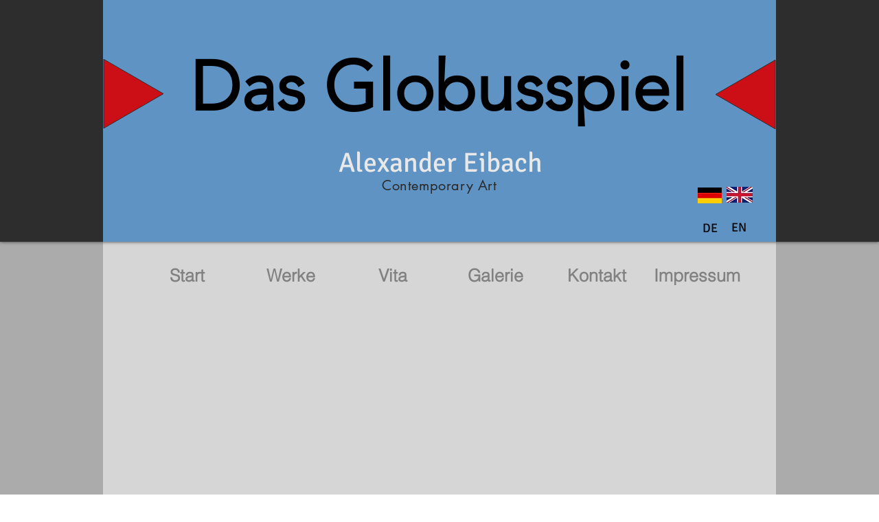

--- FILE ---
content_type: text/html; charset=UTF-8
request_url: https://www.globusspiel.de/die-grosse-stille
body_size: 130512
content:
<!DOCTYPE html>
<html lang="de">
<head>
  
  <!-- SEO Tags -->
  <title>Die große Stille | globusspiel</title>
  <link rel="canonical" href="https://www.globusspiel.de/die-grosse-stille"/>
  <meta property="og:title" content="Die große Stille | globusspiel"/>
  <meta property="og:image" content="https://static.wixstatic.com/media/eda69d_11d8c092554644e9a57992c4ce90abef.jpg/v1/fit/w_2500,h_1330,al_c/eda69d_11d8c092554644e9a57992c4ce90abef.jpg"/>
  <meta property="og:image:width" content="2500"/>
  <meta property="og:image:height" content="1330"/>
  <meta property="og:url" content="https://www.globusspiel.de/die-grosse-stille"/>
  <meta property="og:site_name" content="globusspiel"/>
  <meta property="og:type" content="website"/>
  <meta name="twitter:card" content="summary_large_image"/>
  <meta name="twitter:title" content="Die große Stille | globusspiel"/>
  <meta name="twitter:image" content="https://static.wixstatic.com/media/eda69d_11d8c092554644e9a57992c4ce90abef.jpg/v1/fit/w_2500,h_1330,al_c/eda69d_11d8c092554644e9a57992c4ce90abef.jpg"/>

  
  <meta charset='utf-8'>
  <meta name="viewport" content="width=device-width, initial-scale=1" id="wixDesktopViewport" />
  <meta http-equiv="X-UA-Compatible" content="IE=edge">
  <meta name="generator" content="Wix.com Website Builder"/>

  <link rel="icon" sizes="192x192" href="https://static.wixstatic.com/media/eda69d_d89cf09660544d31af60d5bfcebf37d6.jpg/v1/fill/w_192%2Ch_192%2Clg_1%2Cusm_0.66_1.00_0.01/eda69d_d89cf09660544d31af60d5bfcebf37d6.jpg" type="image/jpeg"/>
  <link rel="shortcut icon" href="https://static.wixstatic.com/media/eda69d_d89cf09660544d31af60d5bfcebf37d6.jpg/v1/fill/w_192%2Ch_192%2Clg_1%2Cusm_0.66_1.00_0.01/eda69d_d89cf09660544d31af60d5bfcebf37d6.jpg" type="image/jpeg"/>
  <link rel="apple-touch-icon" href="https://static.wixstatic.com/media/eda69d_d89cf09660544d31af60d5bfcebf37d6.jpg/v1/fill/w_180%2Ch_180%2Clg_1%2Cusm_0.66_1.00_0.01/eda69d_d89cf09660544d31af60d5bfcebf37d6.jpg" type="image/jpeg"/>

  <!-- Safari Pinned Tab Icon -->
  <!-- <link rel="mask-icon" href="https://static.wixstatic.com/media/eda69d_d89cf09660544d31af60d5bfcebf37d6.jpg/v1/fill/w_192%2Ch_192%2Clg_1%2Cusm_0.66_1.00_0.01/eda69d_d89cf09660544d31af60d5bfcebf37d6.jpg"> -->

  <!-- Original trials -->
  


  <!-- Segmenter Polyfill -->
  <script>
    if (!window.Intl || !window.Intl.Segmenter) {
      (function() {
        var script = document.createElement('script');
        script.src = 'https://static.parastorage.com/unpkg/@formatjs/intl-segmenter@11.7.10/polyfill.iife.js';
        document.head.appendChild(script);
      })();
    }
  </script>

  <!-- Legacy Polyfills -->
  <script nomodule="" src="https://static.parastorage.com/unpkg/core-js-bundle@3.2.1/minified.js"></script>
  <script nomodule="" src="https://static.parastorage.com/unpkg/focus-within-polyfill@5.0.9/dist/focus-within-polyfill.js"></script>

  <!-- Performance API Polyfills -->
  <script>
  (function () {
    var noop = function noop() {};
    if ("performance" in window === false) {
      window.performance = {};
    }
    window.performance.mark = performance.mark || noop;
    window.performance.measure = performance.measure || noop;
    if ("now" in window.performance === false) {
      var nowOffset = Date.now();
      if (performance.timing && performance.timing.navigationStart) {
        nowOffset = performance.timing.navigationStart;
      }
      window.performance.now = function now() {
        return Date.now() - nowOffset;
      };
    }
  })();
  </script>

  <!-- Globals Definitions -->
  <script>
    (function () {
      var now = Date.now()
      window.initialTimestamps = {
        initialTimestamp: now,
        initialRequestTimestamp: Math.round(performance.timeOrigin ? performance.timeOrigin : now - performance.now())
      }

      window.thunderboltTag = "QA_READY"
      window.thunderboltVersion = "1.16749.0"
    })();
  </script>

  <!-- Essential Viewer Model -->
  <script type="application/json" id="wix-essential-viewer-model">{"fleetConfig":{"fleetName":"thunderbolt-seo-renderer-gradual","type":"Rollout","code":1},"mode":{"qa":false,"enableTestApi":false,"debug":false,"ssrIndicator":false,"ssrOnly":false,"siteAssetsFallback":"enable","versionIndicator":false},"componentsLibrariesTopology":[{"artifactId":"editor-elements","namespace":"wixui","url":"https:\/\/static.parastorage.com\/services\/editor-elements\/1.14830.0"},{"artifactId":"editor-elements","namespace":"dsgnsys","url":"https:\/\/static.parastorage.com\/services\/editor-elements\/1.14830.0"}],"siteFeaturesConfigs":{"sessionManager":{"isRunningInDifferentSiteContext":false}},"language":{"userLanguage":"de"},"siteAssets":{"clientTopology":{"mediaRootUrl":"https:\/\/static.wixstatic.com","staticMediaUrl":"https:\/\/static.wixstatic.com\/media","moduleRepoUrl":"https:\/\/static.parastorage.com\/unpkg","fileRepoUrl":"https:\/\/static.parastorage.com\/services","viewerAppsUrl":"https:\/\/viewer-apps.parastorage.com","viewerAssetsUrl":"https:\/\/viewer-assets.parastorage.com","siteAssetsUrl":"https:\/\/siteassets.parastorage.com","pageJsonServerUrls":["https:\/\/pages.parastorage.com","https:\/\/staticorigin.wixstatic.com","https:\/\/www.globusspiel.de","https:\/\/fallback.wix.com\/wix-html-editor-pages-webapp\/page"],"pathOfTBModulesInFileRepoForFallback":"wix-thunderbolt\/dist\/"}},"siteFeatures":["accessibility","appMonitoring","assetsLoader","builderContextProviders","builderModuleLoader","businessLogger","captcha","clickHandlerRegistrar","clientSdk","commonConfig","componentsLoader","componentsRegistry","consentPolicy","cyclicTabbing","domSelectors","environmentWixCodeSdk","environment","locationWixCodeSdk","mpaNavigation","navigationManager","navigationPhases","pages","panorama","renderer","reporter","router","scrollRestoration","seoWixCodeSdk","seo","sessionManager","siteMembersWixCodeSdk","siteMembers","siteScrollBlocker","siteWixCodeSdk","speculationRules","ssrCache","stores","structureApi","thunderboltInitializer","tpaCommons","translations","usedPlatformApis","warmupData","windowMessageRegistrar","windowWixCodeSdk","wixEmbedsApi","componentsReact","platform"],"site":{"externalBaseUrl":"https:\/\/www.globusspiel.de","isSEO":true},"media":{"staticMediaUrl":"https:\/\/static.wixstatic.com\/media","mediaRootUrl":"https:\/\/static.wixstatic.com\/","staticVideoUrl":"https:\/\/video.wixstatic.com\/"},"requestUrl":"https:\/\/www.globusspiel.de\/die-grosse-stille","rollout":{"siteAssetsVersionsRollout":false,"isDACRollout":0,"isTBRollout":true},"commonConfig":{"brand":"wix","host":"VIEWER","bsi":"","consentPolicy":{},"consentPolicyHeader":{},"siteRevision":"6347","renderingFlow":"NONE","language":"de","locale":"de-de"},"interactionSampleRatio":0.01,"dynamicModelUrl":"https:\/\/www.globusspiel.de\/_api\/v2\/dynamicmodel","accessTokensUrl":"https:\/\/www.globusspiel.de\/_api\/v1\/access-tokens","isExcludedFromSecurityExperiments":false,"experiments":{"specs.thunderbolt.hardenFetchAndXHR":true,"specs.thunderbolt.securityExperiments":true}}</script>
  <script>window.viewerModel = JSON.parse(document.getElementById('wix-essential-viewer-model').textContent)</script>

  <script>
    window.commonConfig = viewerModel.commonConfig
  </script>

  
  <!-- BEGIN handleAccessTokens bundle -->

  <script data-url="https://static.parastorage.com/services/wix-thunderbolt/dist/handleAccessTokens.inline.4f2f9a53.bundle.min.js">(()=>{"use strict";function e(e){let{context:o,property:r,value:n,enumerable:i=!0}=e,c=e.get,l=e.set;if(!r||void 0===n&&!c&&!l)return new Error("property and value are required");let a=o||globalThis,s=a?.[r],u={};if(void 0!==n)u.value=n;else{if(c){let e=t(c);e&&(u.get=e)}if(l){let e=t(l);e&&(u.set=e)}}let p={...u,enumerable:i||!1,configurable:!1};void 0!==n&&(p.writable=!1);try{Object.defineProperty(a,r,p)}catch(e){return e instanceof TypeError?s:e}return s}function t(e,t){return"function"==typeof e?e:!0===e?.async&&"function"==typeof e.func?t?async function(t){return e.func(t)}:async function(){return e.func()}:"function"==typeof e?.func?e.func:void 0}try{e({property:"strictDefine",value:e})}catch{}try{e({property:"defineStrictObject",value:r})}catch{}try{e({property:"defineStrictMethod",value:n})}catch{}var o=["toString","toLocaleString","valueOf","constructor","prototype"];function r(t){let{context:n,property:c,propertiesToExclude:l=[],skipPrototype:a=!1,hardenPrototypePropertiesToExclude:s=[]}=t;if(!c)return new Error("property is required");let u=(n||globalThis)[c],p={},f=i(n,c);u&&("object"==typeof u||"function"==typeof u)&&Reflect.ownKeys(u).forEach(t=>{if(!l.includes(t)&&!o.includes(t)){let o=i(u,t);if(o&&(o.writable||o.configurable)){let{value:r,get:n,set:i,enumerable:c=!1}=o,l={};void 0!==r?l.value=r:n?l.get=n:i&&(l.set=i);try{let o=e({context:u,property:t,...l,enumerable:c});p[t]=o}catch(e){if(!(e instanceof TypeError))throw e;try{p[t]=o.value||o.get||o.set}catch{}}}}});let d={originalObject:u,originalProperties:p};if(!a&&void 0!==u?.prototype){let e=r({context:u,property:"prototype",propertiesToExclude:s,skipPrototype:!0});e instanceof Error||(d.originalPrototype=e?.originalObject,d.originalPrototypeProperties=e?.originalProperties)}return e({context:n,property:c,value:u,enumerable:f?.enumerable}),d}function n(t,o){let r=(o||globalThis)[t],n=i(o||globalThis,t);return r&&n&&(n.writable||n.configurable)?(Object.freeze(r),e({context:globalThis,property:t,value:r})):r}function i(e,t){if(e&&t)try{return Reflect.getOwnPropertyDescriptor(e,t)}catch{return}}function c(e){if("string"!=typeof e)return e;try{return decodeURIComponent(e).toLowerCase().trim()}catch{return e.toLowerCase().trim()}}function l(e,t){let o="";if("string"==typeof e)o=e.split("=")[0]?.trim()||"";else{if(!e||"string"!=typeof e.name)return!1;o=e.name}return t.has(c(o)||"")}function a(e,t){let o;return o="string"==typeof e?e.split(";").map(e=>e.trim()).filter(e=>e.length>0):e||[],o.filter(e=>!l(e,t))}var s=null;function u(){return null===s&&(s=typeof Document>"u"?void 0:Object.getOwnPropertyDescriptor(Document.prototype,"cookie")),s}function p(t,o){if(!globalThis?.cookieStore)return;let r=globalThis.cookieStore.get.bind(globalThis.cookieStore),n=globalThis.cookieStore.getAll.bind(globalThis.cookieStore),i=globalThis.cookieStore.set.bind(globalThis.cookieStore),c=globalThis.cookieStore.delete.bind(globalThis.cookieStore);return e({context:globalThis.CookieStore.prototype,property:"get",value:async function(e){return l(("string"==typeof e?e:e.name)||"",t)?null:r.call(this,e)},enumerable:!0}),e({context:globalThis.CookieStore.prototype,property:"getAll",value:async function(){return a(await n.apply(this,Array.from(arguments)),t)},enumerable:!0}),e({context:globalThis.CookieStore.prototype,property:"set",value:async function(){let e=Array.from(arguments);if(!l(1===e.length?e[0].name:e[0],t))return i.apply(this,e);o&&console.warn(o)},enumerable:!0}),e({context:globalThis.CookieStore.prototype,property:"delete",value:async function(){let e=Array.from(arguments);if(!l(1===e.length?e[0].name:e[0],t))return c.apply(this,e)},enumerable:!0}),e({context:globalThis.cookieStore,property:"prototype",value:globalThis.CookieStore.prototype,enumerable:!1}),e({context:globalThis,property:"cookieStore",value:globalThis.cookieStore,enumerable:!0}),{get:r,getAll:n,set:i,delete:c}}var f=["TextEncoder","TextDecoder","XMLHttpRequestEventTarget","EventTarget","URL","JSON","Reflect","Object","Array","Map","Set","WeakMap","WeakSet","Promise","Symbol","Error"],d=["addEventListener","removeEventListener","dispatchEvent","encodeURI","encodeURIComponent","decodeURI","decodeURIComponent"];const y=(e,t)=>{try{const o=t?t.get.call(document):document.cookie;return o.split(";").map(e=>e.trim()).filter(t=>t?.startsWith(e))[0]?.split("=")[1]}catch(e){return""}},g=(e="",t="",o="/")=>`${e}=; ${t?`domain=${t};`:""} max-age=0; path=${o}; expires=Thu, 01 Jan 1970 00:00:01 GMT`;function m(){(function(){if("undefined"!=typeof window){const e=performance.getEntriesByType("navigation")[0];return"back_forward"===(e?.type||"")}return!1})()&&function(){const{counter:e}=function(){const e=b("getItem");if(e){const[t,o]=e.split("-"),r=o?parseInt(o,10):0;if(r>=3){const e=t?Number(t):0;if(Date.now()-e>6e4)return{counter:0}}return{counter:r}}return{counter:0}}();e<3?(!function(e=1){b("setItem",`${Date.now()}-${e}`)}(e+1),window.location.reload()):console.error("ATS: Max reload attempts reached")}()}function b(e,t){try{return sessionStorage[e]("reload",t||"")}catch(e){console.error("ATS: Error calling sessionStorage:",e)}}const h="client-session-bind",v="sec-fetch-unsupported",{experiments:w}=window.viewerModel,T=[h,"client-binding",v,"svSession","smSession","server-session-bind","wixSession2","wixSession3"].map(e=>e.toLowerCase()),{cookie:S}=function(t,o){let r=new Set(t);return e({context:document,property:"cookie",set:{func:e=>function(e,t,o,r){let n=u(),i=c(t.split(";")[0]||"")||"";[...o].every(e=>!i.startsWith(e.toLowerCase()))&&n?.set?n.set.call(e,t):r&&console.warn(r)}(document,e,r,o)},get:{func:()=>function(e,t){let o=u();if(!o?.get)throw new Error("Cookie descriptor or getter not available");return a(o.get.call(e),t).join("; ")}(document,r)},enumerable:!0}),{cookieStore:p(r,o),cookie:u()}}(T),k="tbReady",x="security_overrideGlobals",{experiments:E,siteFeaturesConfigs:C,accessTokensUrl:P}=window.viewerModel,R=P,M={},O=(()=>{const e=y(h,S);if(w["specs.thunderbolt.browserCacheReload"]){y(v,S)||e?b("removeItem"):m()}return(()=>{const e=g(h),t=g(h,location.hostname);S.set.call(document,e),S.set.call(document,t)})(),e})();O&&(M["client-binding"]=O);const D=fetch;addEventListener(k,function e(t){const{logger:o}=t.detail;try{window.tb.init({fetch:D,fetchHeaders:M})}catch(e){const t=new Error("TB003");o.meter(`${x}_${t.message}`,{paramsOverrides:{errorType:x,eventString:t.message}}),window?.viewerModel?.mode.debug&&console.error(e)}finally{removeEventListener(k,e)}}),E["specs.thunderbolt.hardenFetchAndXHR"]||(window.fetchDynamicModel=()=>C.sessionManager.isRunningInDifferentSiteContext?Promise.resolve({}):fetch(R,{credentials:"same-origin",headers:M}).then(function(e){if(!e.ok)throw new Error(`[${e.status}]${e.statusText}`);return e.json()}),window.dynamicModelPromise=window.fetchDynamicModel())})();
//# sourceMappingURL=https://static.parastorage.com/services/wix-thunderbolt/dist/handleAccessTokens.inline.4f2f9a53.bundle.min.js.map</script>

<!-- END handleAccessTokens bundle -->

<!-- BEGIN overrideGlobals bundle -->

<script data-url="https://static.parastorage.com/services/wix-thunderbolt/dist/overrideGlobals.inline.ec13bfcf.bundle.min.js">(()=>{"use strict";function e(e){let{context:r,property:o,value:n,enumerable:i=!0}=e,c=e.get,a=e.set;if(!o||void 0===n&&!c&&!a)return new Error("property and value are required");let l=r||globalThis,u=l?.[o],s={};if(void 0!==n)s.value=n;else{if(c){let e=t(c);e&&(s.get=e)}if(a){let e=t(a);e&&(s.set=e)}}let p={...s,enumerable:i||!1,configurable:!1};void 0!==n&&(p.writable=!1);try{Object.defineProperty(l,o,p)}catch(e){return e instanceof TypeError?u:e}return u}function t(e,t){return"function"==typeof e?e:!0===e?.async&&"function"==typeof e.func?t?async function(t){return e.func(t)}:async function(){return e.func()}:"function"==typeof e?.func?e.func:void 0}try{e({property:"strictDefine",value:e})}catch{}try{e({property:"defineStrictObject",value:o})}catch{}try{e({property:"defineStrictMethod",value:n})}catch{}var r=["toString","toLocaleString","valueOf","constructor","prototype"];function o(t){let{context:n,property:c,propertiesToExclude:a=[],skipPrototype:l=!1,hardenPrototypePropertiesToExclude:u=[]}=t;if(!c)return new Error("property is required");let s=(n||globalThis)[c],p={},f=i(n,c);s&&("object"==typeof s||"function"==typeof s)&&Reflect.ownKeys(s).forEach(t=>{if(!a.includes(t)&&!r.includes(t)){let r=i(s,t);if(r&&(r.writable||r.configurable)){let{value:o,get:n,set:i,enumerable:c=!1}=r,a={};void 0!==o?a.value=o:n?a.get=n:i&&(a.set=i);try{let r=e({context:s,property:t,...a,enumerable:c});p[t]=r}catch(e){if(!(e instanceof TypeError))throw e;try{p[t]=r.value||r.get||r.set}catch{}}}}});let d={originalObject:s,originalProperties:p};if(!l&&void 0!==s?.prototype){let e=o({context:s,property:"prototype",propertiesToExclude:u,skipPrototype:!0});e instanceof Error||(d.originalPrototype=e?.originalObject,d.originalPrototypeProperties=e?.originalProperties)}return e({context:n,property:c,value:s,enumerable:f?.enumerable}),d}function n(t,r){let o=(r||globalThis)[t],n=i(r||globalThis,t);return o&&n&&(n.writable||n.configurable)?(Object.freeze(o),e({context:globalThis,property:t,value:o})):o}function i(e,t){if(e&&t)try{return Reflect.getOwnPropertyDescriptor(e,t)}catch{return}}function c(e){if("string"!=typeof e)return e;try{return decodeURIComponent(e).toLowerCase().trim()}catch{return e.toLowerCase().trim()}}function a(e,t){return e instanceof Headers?e.forEach((r,o)=>{l(o,t)||e.delete(o)}):Object.keys(e).forEach(r=>{l(r,t)||delete e[r]}),e}function l(e,t){return!t.has(c(e)||"")}function u(e,t){let r=!0,o=function(e){let t,r;if(globalThis.Request&&e instanceof Request)t=e.url;else{if("function"!=typeof e?.toString)throw new Error("Unsupported type for url");t=e.toString()}try{return new URL(t).pathname}catch{return r=t.replace(/#.+/gi,"").split("?").shift(),r.startsWith("/")?r:`/${r}`}}(e),n=c(o);return n&&t.some(e=>n.includes(e))&&(r=!1),r}function s(t,r,o){let n=fetch,i=XMLHttpRequest,c=new Set(r);function s(){let e=new i,r=e.open,n=e.setRequestHeader;return e.open=function(){let n=Array.from(arguments),i=n[1];if(n.length<2||u(i,t))return r.apply(e,n);throw new Error(o||`Request not allowed for path ${i}`)},e.setRequestHeader=function(t,r){l(decodeURIComponent(t),c)&&n.call(e,t,r)},e}return e({property:"fetch",value:function(){let e=function(e,t){return globalThis.Request&&e[0]instanceof Request&&e[0]?.headers?a(e[0].headers,t):e[1]?.headers&&a(e[1].headers,t),e}(arguments,c);return u(arguments[0],t)?n.apply(globalThis,Array.from(e)):new Promise((e,t)=>{t(new Error(o||`Request not allowed for path ${arguments[0]}`))})},enumerable:!0}),e({property:"XMLHttpRequest",value:s,enumerable:!0}),Object.keys(i).forEach(e=>{s[e]=i[e]}),{fetch:n,XMLHttpRequest:i}}var p=["TextEncoder","TextDecoder","XMLHttpRequestEventTarget","EventTarget","URL","JSON","Reflect","Object","Array","Map","Set","WeakMap","WeakSet","Promise","Symbol","Error"],f=["addEventListener","removeEventListener","dispatchEvent","encodeURI","encodeURIComponent","decodeURI","decodeURIComponent"];const d=function(){let t=globalThis.open,r=document.open;function o(e,r,o){let n="string"!=typeof e,i=t.call(window,e,r,o);return n||e&&function(e){return e.startsWith("//")&&/(?:[a-z0-9](?:[a-z0-9-]{0,61}[a-z0-9])?\.)+[a-z0-9][a-z0-9-]{0,61}[a-z0-9]/g.test(`${location.protocol}:${e}`)&&(e=`${location.protocol}${e}`),!e.startsWith("http")||new URL(e).hostname===location.hostname}(e)?{}:i}return e({property:"open",value:o,context:globalThis,enumerable:!0}),e({property:"open",value:function(e,t,n){return e?o(e,t,n):r.call(document,e||"",t||"",n||"")},context:document,enumerable:!0}),{open:t,documentOpen:r}},y=function(){let t=document.createElement,r=Element.prototype.setAttribute,o=Element.prototype.setAttributeNS;return e({property:"createElement",context:document,value:function(n,i){let a=t.call(document,n,i);if("iframe"===c(n)){e({property:"srcdoc",context:a,get:()=>"",set:()=>{console.warn("`srcdoc` is not allowed in iframe elements.")}});let t=function(e,t){"srcdoc"!==e.toLowerCase()?r.call(a,e,t):console.warn("`srcdoc` attribute is not allowed to be set.")},n=function(e,t,r){"srcdoc"!==t.toLowerCase()?o.call(a,e,t,r):console.warn("`srcdoc` attribute is not allowed to be set.")};a.setAttribute=t,a.setAttributeNS=n}return a},enumerable:!0}),{createElement:t,setAttribute:r,setAttributeNS:o}},m=["client-binding"],b=["/_api/v1/access-tokens","/_api/v2/dynamicmodel","/_api/one-app-session-web/v3/businesses"],h=function(){let t=setTimeout,r=setInterval;return o("setTimeout",0,globalThis),o("setInterval",0,globalThis),{setTimeout:t,setInterval:r};function o(t,r,o){let n=o||globalThis,i=n[t];if(!i||"function"!=typeof i)throw new Error(`Function ${t} not found or is not a function`);e({property:t,value:function(){let e=Array.from(arguments);if("string"!=typeof e[r])return i.apply(n,e);console.warn(`Calling ${t} with a String Argument at index ${r} is not allowed`)},context:o,enumerable:!0})}},v=function(){if(navigator&&"serviceWorker"in navigator){let t=navigator.serviceWorker.register;return e({context:navigator.serviceWorker,property:"register",value:function(){console.log("Service worker registration is not allowed")},enumerable:!0}),{register:t}}return{}};performance.mark("overrideGlobals started");const{isExcludedFromSecurityExperiments:g,experiments:w}=window.viewerModel,E=!g&&w["specs.thunderbolt.securityExperiments"];try{d(),E&&y(),w["specs.thunderbolt.hardenFetchAndXHR"]&&E&&s(b,m),v(),(e=>{let t=[],r=[];r=r.concat(["TextEncoder","TextDecoder"]),e&&(r=r.concat(["XMLHttpRequestEventTarget","EventTarget"])),r=r.concat(["URL","JSON"]),e&&(t=t.concat(["addEventListener","removeEventListener"])),t=t.concat(["encodeURI","encodeURIComponent","decodeURI","decodeURIComponent"]),r=r.concat(["String","Number"]),e&&r.push("Object"),r=r.concat(["Reflect"]),t.forEach(e=>{n(e),["addEventListener","removeEventListener"].includes(e)&&n(e,document)}),r.forEach(e=>{o({property:e})})})(E),E&&h()}catch(e){window?.viewerModel?.mode.debug&&console.error(e);const t=new Error("TB006");window.fedops?.reportError(t,"security_overrideGlobals"),window.Sentry?window.Sentry.captureException(t):globalThis.defineStrictProperty("sentryBuffer",[t],window,!1)}performance.mark("overrideGlobals ended")})();
//# sourceMappingURL=https://static.parastorage.com/services/wix-thunderbolt/dist/overrideGlobals.inline.ec13bfcf.bundle.min.js.map</script>

<!-- END overrideGlobals bundle -->


  
  <script>
    window.commonConfig = viewerModel.commonConfig

	
    window.clientSdk = new Proxy({}, {get: (target, prop) => (...args) => window.externalsRegistry.clientSdk.loaded.then(() => window.__clientSdk__[prop](...args))})
    
  </script>

  <!-- Initial CSS -->
  <style data-url="https://static.parastorage.com/services/wix-thunderbolt/dist/main.347af09f.min.css">@keyframes slide-horizontal-new{0%{transform:translateX(100%)}}@keyframes slide-horizontal-old{80%{opacity:1}to{opacity:0;transform:translateX(-100%)}}@keyframes slide-vertical-new{0%{transform:translateY(-100%)}}@keyframes slide-vertical-old{80%{opacity:1}to{opacity:0;transform:translateY(100%)}}@keyframes out-in-new{0%{opacity:0}}@keyframes out-in-old{to{opacity:0}}:root:active-view-transition{view-transition-name:none}::view-transition{pointer-events:none}:root:active-view-transition::view-transition-new(page-group),:root:active-view-transition::view-transition-old(page-group){animation-duration:.6s;cursor:wait;pointer-events:all}:root:active-view-transition-type(SlideHorizontal)::view-transition-old(page-group){animation:slide-horizontal-old .6s cubic-bezier(.83,0,.17,1) forwards;mix-blend-mode:normal}:root:active-view-transition-type(SlideHorizontal)::view-transition-new(page-group){animation:slide-horizontal-new .6s cubic-bezier(.83,0,.17,1) backwards;mix-blend-mode:normal}:root:active-view-transition-type(SlideVertical)::view-transition-old(page-group){animation:slide-vertical-old .6s cubic-bezier(.83,0,.17,1) forwards;mix-blend-mode:normal}:root:active-view-transition-type(SlideVertical)::view-transition-new(page-group){animation:slide-vertical-new .6s cubic-bezier(.83,0,.17,1) backwards;mix-blend-mode:normal}:root:active-view-transition-type(OutIn)::view-transition-old(page-group){animation:out-in-old .35s cubic-bezier(.22,1,.36,1) forwards}:root:active-view-transition-type(OutIn)::view-transition-new(page-group){animation:out-in-new .35s cubic-bezier(.64,0,.78,0) .35s backwards}@media(prefers-reduced-motion:reduce){::view-transition-group(*),::view-transition-new(*),::view-transition-old(*){animation:none!important}}body,html{background:transparent;border:0;margin:0;outline:0;padding:0;vertical-align:baseline}body{--scrollbar-width:0px;font-family:Arial,Helvetica,sans-serif;font-size:10px}body,html{height:100%}body{overflow-x:auto;overflow-y:scroll}body:not(.responsive) #site-root{min-width:var(--site-width);width:100%}body:not([data-js-loaded]) [data-hide-prejs]{visibility:hidden}interact-element{display:contents}#SITE_CONTAINER{position:relative}:root{--one-unit:1vw;--section-max-width:9999px;--spx-stopper-max:9999px;--spx-stopper-min:0px;--browser-zoom:1}@supports(-webkit-appearance:none) and (stroke-color:transparent){:root{--safari-sticky-fix:opacity;--experimental-safari-sticky-fix:translateZ(0)}}@supports(container-type:inline-size){:root{--one-unit:1cqw}}[id^=oldHoverBox-]{mix-blend-mode:plus-lighter;transition:opacity .5s ease,visibility .5s ease}[data-mesh-id$=inlineContent-gridContainer]:has(>[id^=oldHoverBox-]){isolation:isolate}</style>
<style data-url="https://static.parastorage.com/services/wix-thunderbolt/dist/main.renderer.9cb0985f.min.css">a,abbr,acronym,address,applet,b,big,blockquote,button,caption,center,cite,code,dd,del,dfn,div,dl,dt,em,fieldset,font,footer,form,h1,h2,h3,h4,h5,h6,header,i,iframe,img,ins,kbd,label,legend,li,nav,object,ol,p,pre,q,s,samp,section,small,span,strike,strong,sub,sup,table,tbody,td,tfoot,th,thead,title,tr,tt,u,ul,var{background:transparent;border:0;margin:0;outline:0;padding:0;vertical-align:baseline}input,select,textarea{box-sizing:border-box;font-family:Helvetica,Arial,sans-serif}ol,ul{list-style:none}blockquote,q{quotes:none}ins{text-decoration:none}del{text-decoration:line-through}table{border-collapse:collapse;border-spacing:0}a{cursor:pointer;text-decoration:none}.testStyles{overflow-y:hidden}.reset-button{-webkit-appearance:none;background:none;border:0;color:inherit;font:inherit;line-height:normal;outline:0;overflow:visible;padding:0;-webkit-user-select:none;-moz-user-select:none;-ms-user-select:none}:focus{outline:none}body.device-mobile-optimized:not(.disable-site-overflow){overflow-x:hidden;overflow-y:scroll}body.device-mobile-optimized:not(.responsive) #SITE_CONTAINER{margin-left:auto;margin-right:auto;overflow-x:visible;position:relative;width:320px}body.device-mobile-optimized:not(.responsive):not(.blockSiteScrolling) #SITE_CONTAINER{margin-top:0}body.device-mobile-optimized>*{max-width:100%!important}body.device-mobile-optimized #site-root{overflow-x:hidden;overflow-y:hidden}@supports(overflow:clip){body.device-mobile-optimized #site-root{overflow-x:clip;overflow-y:clip}}body.device-mobile-non-optimized #SITE_CONTAINER #site-root{overflow-x:clip;overflow-y:clip}body.device-mobile-non-optimized.fullScreenMode{background-color:#5f6360}body.device-mobile-non-optimized.fullScreenMode #MOBILE_ACTIONS_MENU,body.device-mobile-non-optimized.fullScreenMode #SITE_BACKGROUND,body.device-mobile-non-optimized.fullScreenMode #site-root,body.fullScreenMode #WIX_ADS{visibility:hidden}body.fullScreenMode{overflow-x:hidden!important;overflow-y:hidden!important}body.fullScreenMode.device-mobile-optimized #TINY_MENU{opacity:0;pointer-events:none}body.fullScreenMode-scrollable.device-mobile-optimized{overflow-x:hidden!important;overflow-y:auto!important}body.fullScreenMode-scrollable.device-mobile-optimized #masterPage,body.fullScreenMode-scrollable.device-mobile-optimized #site-root{overflow-x:hidden!important;overflow-y:hidden!important}body.fullScreenMode-scrollable.device-mobile-optimized #SITE_BACKGROUND,body.fullScreenMode-scrollable.device-mobile-optimized #masterPage{height:auto!important}body.fullScreenMode-scrollable.device-mobile-optimized #masterPage.mesh-layout{height:0!important}body.blockSiteScrolling,body.siteScrollingBlocked{position:fixed;width:100%}body.blockSiteScrolling #SITE_CONTAINER{margin-top:calc(var(--blocked-site-scroll-margin-top)*-1)}#site-root{margin:0 auto;min-height:100%;position:relative;top:var(--wix-ads-height)}#site-root img:not([src]){visibility:hidden}#site-root svg img:not([src]){visibility:visible}.auto-generated-link{color:inherit}#SCROLL_TO_BOTTOM,#SCROLL_TO_TOP{height:0}.has-click-trigger{cursor:pointer}.fullScreenOverlay{bottom:0;display:flex;justify-content:center;left:0;overflow-y:hidden;position:fixed;right:0;top:-60px;z-index:1005}.fullScreenOverlay>.fullScreenOverlayContent{bottom:0;left:0;margin:0 auto;overflow:hidden;position:absolute;right:0;top:60px;transform:translateZ(0)}[data-mesh-id$=centeredContent],[data-mesh-id$=form],[data-mesh-id$=inlineContent]{pointer-events:none;position:relative}[data-mesh-id$=-gridWrapper],[data-mesh-id$=-rotated-wrapper]{pointer-events:none}[data-mesh-id$=-gridContainer]>*,[data-mesh-id$=-rotated-wrapper]>*,[data-mesh-id$=inlineContent]>:not([data-mesh-id$=-gridContainer]){pointer-events:auto}.device-mobile-optimized #masterPage.mesh-layout #SOSP_CONTAINER_CUSTOM_ID{grid-area:2/1/3/2;-ms-grid-row:2;position:relative}#masterPage.mesh-layout{-ms-grid-rows:max-content max-content min-content max-content;-ms-grid-columns:100%;align-items:start;display:-ms-grid;display:grid;grid-template-columns:100%;grid-template-rows:max-content max-content min-content max-content;justify-content:stretch}#masterPage.mesh-layout #PAGES_CONTAINER,#masterPage.mesh-layout #SITE_FOOTER-placeholder,#masterPage.mesh-layout #SITE_FOOTER_WRAPPER,#masterPage.mesh-layout #SITE_HEADER-placeholder,#masterPage.mesh-layout #SITE_HEADER_WRAPPER,#masterPage.mesh-layout #SOSP_CONTAINER_CUSTOM_ID[data-state~=mobileView],#masterPage.mesh-layout #soapAfterPagesContainer,#masterPage.mesh-layout #soapBeforePagesContainer{-ms-grid-row-align:start;-ms-grid-column-align:start;-ms-grid-column:1}#masterPage.mesh-layout #SITE_HEADER-placeholder,#masterPage.mesh-layout #SITE_HEADER_WRAPPER{grid-area:1/1/2/2;-ms-grid-row:1}#masterPage.mesh-layout #PAGES_CONTAINER,#masterPage.mesh-layout #soapAfterPagesContainer,#masterPage.mesh-layout #soapBeforePagesContainer{grid-area:3/1/4/2;-ms-grid-row:3}#masterPage.mesh-layout #soapAfterPagesContainer,#masterPage.mesh-layout #soapBeforePagesContainer{width:100%}#masterPage.mesh-layout #PAGES_CONTAINER{align-self:stretch}#masterPage.mesh-layout main#PAGES_CONTAINER{display:block}#masterPage.mesh-layout #SITE_FOOTER-placeholder,#masterPage.mesh-layout #SITE_FOOTER_WRAPPER{grid-area:4/1/5/2;-ms-grid-row:4}#masterPage.mesh-layout #SITE_PAGES,#masterPage.mesh-layout [data-mesh-id=PAGES_CONTAINERcenteredContent],#masterPage.mesh-layout [data-mesh-id=PAGES_CONTAINERinlineContent]{height:100%}#masterPage.mesh-layout.desktop>*{width:100%}#masterPage.mesh-layout #PAGES_CONTAINER,#masterPage.mesh-layout #SITE_FOOTER,#masterPage.mesh-layout #SITE_FOOTER_WRAPPER,#masterPage.mesh-layout #SITE_HEADER,#masterPage.mesh-layout #SITE_HEADER_WRAPPER,#masterPage.mesh-layout #SITE_PAGES,#masterPage.mesh-layout #masterPageinlineContent{position:relative}#masterPage.mesh-layout #SITE_HEADER{grid-area:1/1/2/2}#masterPage.mesh-layout #SITE_FOOTER{grid-area:4/1/5/2}#masterPage.mesh-layout.overflow-x-clip #SITE_FOOTER,#masterPage.mesh-layout.overflow-x-clip #SITE_HEADER{overflow-x:clip}[data-z-counter]{z-index:0}[data-z-counter="0"]{z-index:auto}.wixSiteProperties{-webkit-font-smoothing:antialiased;-moz-osx-font-smoothing:grayscale}:root{--wst-button-color-fill-primary:rgb(var(--color_48));--wst-button-color-border-primary:rgb(var(--color_49));--wst-button-color-text-primary:rgb(var(--color_50));--wst-button-color-fill-primary-hover:rgb(var(--color_51));--wst-button-color-border-primary-hover:rgb(var(--color_52));--wst-button-color-text-primary-hover:rgb(var(--color_53));--wst-button-color-fill-primary-disabled:rgb(var(--color_54));--wst-button-color-border-primary-disabled:rgb(var(--color_55));--wst-button-color-text-primary-disabled:rgb(var(--color_56));--wst-button-color-fill-secondary:rgb(var(--color_57));--wst-button-color-border-secondary:rgb(var(--color_58));--wst-button-color-text-secondary:rgb(var(--color_59));--wst-button-color-fill-secondary-hover:rgb(var(--color_60));--wst-button-color-border-secondary-hover:rgb(var(--color_61));--wst-button-color-text-secondary-hover:rgb(var(--color_62));--wst-button-color-fill-secondary-disabled:rgb(var(--color_63));--wst-button-color-border-secondary-disabled:rgb(var(--color_64));--wst-button-color-text-secondary-disabled:rgb(var(--color_65));--wst-color-fill-base-1:rgb(var(--color_36));--wst-color-fill-base-2:rgb(var(--color_37));--wst-color-fill-base-shade-1:rgb(var(--color_38));--wst-color-fill-base-shade-2:rgb(var(--color_39));--wst-color-fill-base-shade-3:rgb(var(--color_40));--wst-color-fill-accent-1:rgb(var(--color_41));--wst-color-fill-accent-2:rgb(var(--color_42));--wst-color-fill-accent-3:rgb(var(--color_43));--wst-color-fill-accent-4:rgb(var(--color_44));--wst-color-fill-background-primary:rgb(var(--color_11));--wst-color-fill-background-secondary:rgb(var(--color_12));--wst-color-text-primary:rgb(var(--color_15));--wst-color-text-secondary:rgb(var(--color_14));--wst-color-action:rgb(var(--color_18));--wst-color-disabled:rgb(var(--color_39));--wst-color-title:rgb(var(--color_45));--wst-color-subtitle:rgb(var(--color_46));--wst-color-line:rgb(var(--color_47));--wst-font-style-h2:var(--font_2);--wst-font-style-h3:var(--font_3);--wst-font-style-h4:var(--font_4);--wst-font-style-h5:var(--font_5);--wst-font-style-h6:var(--font_6);--wst-font-style-body-large:var(--font_7);--wst-font-style-body-medium:var(--font_8);--wst-font-style-body-small:var(--font_9);--wst-font-style-body-x-small:var(--font_10);--wst-color-custom-1:rgb(var(--color_13));--wst-color-custom-2:rgb(var(--color_16));--wst-color-custom-3:rgb(var(--color_17));--wst-color-custom-4:rgb(var(--color_19));--wst-color-custom-5:rgb(var(--color_20));--wst-color-custom-6:rgb(var(--color_21));--wst-color-custom-7:rgb(var(--color_22));--wst-color-custom-8:rgb(var(--color_23));--wst-color-custom-9:rgb(var(--color_24));--wst-color-custom-10:rgb(var(--color_25));--wst-color-custom-11:rgb(var(--color_26));--wst-color-custom-12:rgb(var(--color_27));--wst-color-custom-13:rgb(var(--color_28));--wst-color-custom-14:rgb(var(--color_29));--wst-color-custom-15:rgb(var(--color_30));--wst-color-custom-16:rgb(var(--color_31));--wst-color-custom-17:rgb(var(--color_32));--wst-color-custom-18:rgb(var(--color_33));--wst-color-custom-19:rgb(var(--color_34));--wst-color-custom-20:rgb(var(--color_35))}.wix-presets-wrapper{display:contents}</style>

  <meta name="format-detection" content="telephone=no">
  <meta name="skype_toolbar" content="skype_toolbar_parser_compatible">
  
  

  

  

  <!-- head performance data start -->
  
  <!-- head performance data end -->
  

    


    
<style data-href="https://static.parastorage.com/services/editor-elements-library/dist/thunderbolt/rb_wixui.thunderbolt_bootstrap.a1b00b19.min.css">.cwL6XW{cursor:pointer}.sNF2R0{opacity:0}.hLoBV3{transition:opacity var(--transition-duration) cubic-bezier(.37,0,.63,1)}.Rdf41z,.hLoBV3{opacity:1}.ftlZWo{transition:opacity var(--transition-duration) cubic-bezier(.37,0,.63,1)}.ATGlOr,.ftlZWo{opacity:0}.KQSXD0{transition:opacity var(--transition-duration) cubic-bezier(.64,0,.78,0)}.KQSXD0,.pagQKE{opacity:1}._6zG5H{opacity:0;transition:opacity var(--transition-duration) cubic-bezier(.22,1,.36,1)}.BB49uC{transform:translateX(100%)}.j9xE1V{transition:transform var(--transition-duration) cubic-bezier(.87,0,.13,1)}.ICs7Rs,.j9xE1V{transform:translateX(0)}.DxijZJ{transition:transform var(--transition-duration) cubic-bezier(.87,0,.13,1)}.B5kjYq,.DxijZJ{transform:translateX(-100%)}.cJijIV{transition:transform var(--transition-duration) cubic-bezier(.87,0,.13,1)}.cJijIV,.hOxaWM{transform:translateX(0)}.T9p3fN{transform:translateX(100%);transition:transform var(--transition-duration) cubic-bezier(.87,0,.13,1)}.qDxYJm{transform:translateY(100%)}.aA9V0P{transition:transform var(--transition-duration) cubic-bezier(.87,0,.13,1)}.YPXPAS,.aA9V0P{transform:translateY(0)}.Xf2zsA{transition:transform var(--transition-duration) cubic-bezier(.87,0,.13,1)}.Xf2zsA,.y7Kt7s{transform:translateY(-100%)}.EeUgMu{transition:transform var(--transition-duration) cubic-bezier(.87,0,.13,1)}.EeUgMu,.fdHrtm{transform:translateY(0)}.WIFaG4{transform:translateY(100%);transition:transform var(--transition-duration) cubic-bezier(.87,0,.13,1)}body:not(.responsive) .JsJXaX{overflow-x:clip}:root:active-view-transition .JsJXaX{view-transition-name:page-group}.AnQkDU{display:grid;grid-template-columns:1fr;grid-template-rows:1fr;height:100%}.AnQkDU>div{align-self:stretch!important;grid-area:1/1/2/2;justify-self:stretch!important}.StylableButton2545352419__root{-archetype:box;border:none;box-sizing:border-box;cursor:pointer;display:block;height:100%;min-height:10px;min-width:10px;padding:0;touch-action:manipulation;width:100%}.StylableButton2545352419__root[disabled]{pointer-events:none}.StylableButton2545352419__root:not(:hover):not([disabled]).StylableButton2545352419--hasBackgroundColor{background-color:var(--corvid-background-color)!important}.StylableButton2545352419__root:hover:not([disabled]).StylableButton2545352419--hasHoverBackgroundColor{background-color:var(--corvid-hover-background-color)!important}.StylableButton2545352419__root:not(:hover)[disabled].StylableButton2545352419--hasDisabledBackgroundColor{background-color:var(--corvid-disabled-background-color)!important}.StylableButton2545352419__root:not(:hover):not([disabled]).StylableButton2545352419--hasBorderColor{border-color:var(--corvid-border-color)!important}.StylableButton2545352419__root:hover:not([disabled]).StylableButton2545352419--hasHoverBorderColor{border-color:var(--corvid-hover-border-color)!important}.StylableButton2545352419__root:not(:hover)[disabled].StylableButton2545352419--hasDisabledBorderColor{border-color:var(--corvid-disabled-border-color)!important}.StylableButton2545352419__root.StylableButton2545352419--hasBorderRadius{border-radius:var(--corvid-border-radius)!important}.StylableButton2545352419__root.StylableButton2545352419--hasBorderWidth{border-width:var(--corvid-border-width)!important}.StylableButton2545352419__root:not(:hover):not([disabled]).StylableButton2545352419--hasColor,.StylableButton2545352419__root:not(:hover):not([disabled]).StylableButton2545352419--hasColor .StylableButton2545352419__label{color:var(--corvid-color)!important}.StylableButton2545352419__root:hover:not([disabled]).StylableButton2545352419--hasHoverColor,.StylableButton2545352419__root:hover:not([disabled]).StylableButton2545352419--hasHoverColor .StylableButton2545352419__label{color:var(--corvid-hover-color)!important}.StylableButton2545352419__root:not(:hover)[disabled].StylableButton2545352419--hasDisabledColor,.StylableButton2545352419__root:not(:hover)[disabled].StylableButton2545352419--hasDisabledColor .StylableButton2545352419__label{color:var(--corvid-disabled-color)!important}.StylableButton2545352419__link{-archetype:box;box-sizing:border-box;color:#000;text-decoration:none}.StylableButton2545352419__container{align-items:center;display:flex;flex-basis:auto;flex-direction:row;flex-grow:1;height:100%;justify-content:center;overflow:hidden;transition:all .2s ease,visibility 0s;width:100%}.StylableButton2545352419__label{-archetype:text;-controller-part-type:LayoutChildDisplayDropdown,LayoutFlexChildSpacing(first);max-width:100%;min-width:1.8em;overflow:hidden;text-align:center;text-overflow:ellipsis;transition:inherit;white-space:nowrap}.StylableButton2545352419__root.StylableButton2545352419--isMaxContent .StylableButton2545352419__label{text-overflow:unset}.StylableButton2545352419__root.StylableButton2545352419--isWrapText .StylableButton2545352419__label{min-width:10px;overflow-wrap:break-word;white-space:break-spaces;word-break:break-word}.StylableButton2545352419__icon{-archetype:icon;-controller-part-type:LayoutChildDisplayDropdown,LayoutFlexChildSpacing(last);flex-shrink:0;height:50px;min-width:1px;transition:inherit}.StylableButton2545352419__icon.StylableButton2545352419--override{display:block!important}.StylableButton2545352419__icon svg,.StylableButton2545352419__icon>span{display:flex;height:inherit;width:inherit}.StylableButton2545352419__root:not(:hover):not([disalbed]).StylableButton2545352419--hasIconColor .StylableButton2545352419__icon svg{fill:var(--corvid-icon-color)!important;stroke:var(--corvid-icon-color)!important}.StylableButton2545352419__root:hover:not([disabled]).StylableButton2545352419--hasHoverIconColor .StylableButton2545352419__icon svg{fill:var(--corvid-hover-icon-color)!important;stroke:var(--corvid-hover-icon-color)!important}.StylableButton2545352419__root:not(:hover)[disabled].StylableButton2545352419--hasDisabledIconColor .StylableButton2545352419__icon svg{fill:var(--corvid-disabled-icon-color)!important;stroke:var(--corvid-disabled-icon-color)!important}.aeyn4z{bottom:0;left:0;position:absolute;right:0;top:0}.qQrFOK{cursor:pointer}.VDJedC{-webkit-tap-highlight-color:rgba(0,0,0,0);fill:var(--corvid-fill-color,var(--fill));fill-opacity:var(--fill-opacity);stroke:var(--corvid-stroke-color,var(--stroke));stroke-opacity:var(--stroke-opacity);stroke-width:var(--stroke-width);filter:var(--drop-shadow,none);opacity:var(--opacity);transform:var(--flip)}.VDJedC,.VDJedC svg{bottom:0;left:0;position:absolute;right:0;top:0}.VDJedC svg{height:var(--svg-calculated-height,100%);margin:auto;padding:var(--svg-calculated-padding,0);width:var(--svg-calculated-width,100%)}.VDJedC svg:not([data-type=ugc]){overflow:visible}.l4CAhn *{vector-effect:non-scaling-stroke}.Z_l5lU{-webkit-text-size-adjust:100%;-moz-text-size-adjust:100%;text-size-adjust:100%}ol.font_100,ul.font_100{color:#080808;font-family:"Arial, Helvetica, sans-serif",serif;font-size:10px;font-style:normal;font-variant:normal;font-weight:400;letter-spacing:normal;line-height:normal;margin:0;text-decoration:none}ol.font_100 li,ul.font_100 li{margin-bottom:12px}ol.wix-list-text-align,ul.wix-list-text-align{list-style-position:inside}ol.wix-list-text-align h1,ol.wix-list-text-align h2,ol.wix-list-text-align h3,ol.wix-list-text-align h4,ol.wix-list-text-align h5,ol.wix-list-text-align h6,ol.wix-list-text-align p,ul.wix-list-text-align h1,ul.wix-list-text-align h2,ul.wix-list-text-align h3,ul.wix-list-text-align h4,ul.wix-list-text-align h5,ul.wix-list-text-align h6,ul.wix-list-text-align p{display:inline}.HQSswv{cursor:pointer}.yi6otz{clip:rect(0 0 0 0);border:0;height:1px;margin:-1px;overflow:hidden;padding:0;position:absolute;width:1px}.zQ9jDz [data-attr-richtext-marker=true]{display:block}.zQ9jDz [data-attr-richtext-marker=true] table{border-collapse:collapse;margin:15px 0;width:100%}.zQ9jDz [data-attr-richtext-marker=true] table td{padding:12px;position:relative}.zQ9jDz [data-attr-richtext-marker=true] table td:after{border-bottom:1px solid currentColor;border-left:1px solid currentColor;bottom:0;content:"";left:0;opacity:.2;position:absolute;right:0;top:0}.zQ9jDz [data-attr-richtext-marker=true] table tr td:last-child:after{border-right:1px solid currentColor}.zQ9jDz [data-attr-richtext-marker=true] table tr:first-child td:after{border-top:1px solid currentColor}@supports(-webkit-appearance:none) and (stroke-color:transparent){.qvSjx3>*>:first-child{vertical-align:top}}@supports(-webkit-touch-callout:none){.qvSjx3>*>:first-child{vertical-align:top}}.LkZBpT :is(p,h1,h2,h3,h4,h5,h6,ul,ol,span[data-attr-richtext-marker],blockquote,div) [class$=rich-text__text],.LkZBpT :is(p,h1,h2,h3,h4,h5,h6,ul,ol,span[data-attr-richtext-marker],blockquote,div)[class$=rich-text__text]{color:var(--corvid-color,currentColor)}.LkZBpT :is(p,h1,h2,h3,h4,h5,h6,ul,ol,span[data-attr-richtext-marker],blockquote,div) span[style*=color]{color:var(--corvid-color,currentColor)!important}.Kbom4H{direction:var(--text-direction);min-height:var(--min-height);min-width:var(--min-width)}.Kbom4H .upNqi2{word-wrap:break-word;height:100%;overflow-wrap:break-word;position:relative;width:100%}.Kbom4H .upNqi2 ul{list-style:disc inside}.Kbom4H .upNqi2 li{margin-bottom:12px}.MMl86N blockquote,.MMl86N div,.MMl86N h1,.MMl86N h2,.MMl86N h3,.MMl86N h4,.MMl86N h5,.MMl86N h6,.MMl86N p{letter-spacing:normal;line-height:normal}.gYHZuN{min-height:var(--min-height);min-width:var(--min-width)}.gYHZuN .upNqi2{word-wrap:break-word;height:100%;overflow-wrap:break-word;position:relative;width:100%}.gYHZuN .upNqi2 ol,.gYHZuN .upNqi2 ul{letter-spacing:normal;line-height:normal;margin-inline-start:.5em;padding-inline-start:1.3em}.gYHZuN .upNqi2 ul{list-style-type:disc}.gYHZuN .upNqi2 ol{list-style-type:decimal}.gYHZuN .upNqi2 ol ul,.gYHZuN .upNqi2 ul ul{line-height:normal;list-style-type:circle}.gYHZuN .upNqi2 ol ol ul,.gYHZuN .upNqi2 ol ul ul,.gYHZuN .upNqi2 ul ol ul,.gYHZuN .upNqi2 ul ul ul{line-height:normal;list-style-type:square}.gYHZuN .upNqi2 li{font-style:inherit;font-weight:inherit;letter-spacing:normal;line-height:inherit}.gYHZuN .upNqi2 h1,.gYHZuN .upNqi2 h2,.gYHZuN .upNqi2 h3,.gYHZuN .upNqi2 h4,.gYHZuN .upNqi2 h5,.gYHZuN .upNqi2 h6,.gYHZuN .upNqi2 p{letter-spacing:normal;line-height:normal;margin-block:0;margin:0}.gYHZuN .upNqi2 a{color:inherit}.MMl86N,.ku3DBC{word-wrap:break-word;direction:var(--text-direction);min-height:var(--min-height);min-width:var(--min-width);mix-blend-mode:var(--blendMode,normal);overflow-wrap:break-word;pointer-events:none;text-align:start;text-shadow:var(--textOutline,0 0 transparent),var(--textShadow,0 0 transparent);text-transform:var(--textTransform,"none")}.MMl86N>*,.ku3DBC>*{pointer-events:auto}.MMl86N li,.ku3DBC li{font-style:inherit;font-weight:inherit;letter-spacing:normal;line-height:inherit}.MMl86N ol,.MMl86N ul,.ku3DBC ol,.ku3DBC ul{letter-spacing:normal;line-height:normal;margin-inline-end:0;margin-inline-start:.5em}.MMl86N:not(.Vq6kJx) ol,.MMl86N:not(.Vq6kJx) ul,.ku3DBC:not(.Vq6kJx) ol,.ku3DBC:not(.Vq6kJx) ul{padding-inline-end:0;padding-inline-start:1.3em}.MMl86N ul,.ku3DBC ul{list-style-type:disc}.MMl86N ol,.ku3DBC ol{list-style-type:decimal}.MMl86N ol ul,.MMl86N ul ul,.ku3DBC ol ul,.ku3DBC ul ul{list-style-type:circle}.MMl86N ol ol ul,.MMl86N ol ul ul,.MMl86N ul ol ul,.MMl86N ul ul ul,.ku3DBC ol ol ul,.ku3DBC ol ul ul,.ku3DBC ul ol ul,.ku3DBC ul ul ul{list-style-type:square}.MMl86N blockquote,.MMl86N div,.MMl86N h1,.MMl86N h2,.MMl86N h3,.MMl86N h4,.MMl86N h5,.MMl86N h6,.MMl86N p,.ku3DBC blockquote,.ku3DBC div,.ku3DBC h1,.ku3DBC h2,.ku3DBC h3,.ku3DBC h4,.ku3DBC h5,.ku3DBC h6,.ku3DBC p{margin-block:0;margin:0}.MMl86N a,.ku3DBC a{color:inherit}.Vq6kJx li{margin-inline-end:0;margin-inline-start:1.3em}.Vd6aQZ{overflow:hidden;padding:0;pointer-events:none;white-space:nowrap}.mHZSwn{display:none}.lvxhkV{bottom:0;left:0;position:absolute;right:0;top:0;width:100%}.QJjwEo{transform:translateY(-100%);transition:.2s ease-in}.kdBXfh{transition:.2s}.MP52zt{opacity:0;transition:.2s ease-in}.MP52zt.Bhu9m5{z-index:-1!important}.LVP8Wf{opacity:1;transition:.2s}.VrZrC0{height:auto}.VrZrC0,.cKxVkc{position:relative;width:100%}:host(:not(.device-mobile-optimized)) .vlM3HR,body:not(.device-mobile-optimized) .vlM3HR{margin-left:calc((100% - var(--site-width))/2);width:var(--site-width)}.AT7o0U[data-focuscycled=active]{outline:1px solid transparent}.AT7o0U[data-focuscycled=active]:not(:focus-within){outline:2px solid transparent;transition:outline .01s ease}.AT7o0U .vlM3HR{bottom:0;left:0;position:absolute;right:0;top:0}.Tj01hh,.jhxvbR{display:block;height:100%;width:100%}.jhxvbR img{max-width:var(--wix-img-max-width,100%)}.jhxvbR[data-animate-blur] img{filter:blur(9px);transition:filter .8s ease-in}.jhxvbR[data-animate-blur] img[data-load-done]{filter:none}.WzbAF8{direction:var(--direction)}.WzbAF8 .mpGTIt .O6KwRn{display:var(--item-display);height:var(--item-size);margin-block:var(--item-margin-block);margin-inline:var(--item-margin-inline);width:var(--item-size)}.WzbAF8 .mpGTIt .O6KwRn:last-child{margin-block:0;margin-inline:0}.WzbAF8 .mpGTIt .O6KwRn .oRtuWN{display:block}.WzbAF8 .mpGTIt .O6KwRn .oRtuWN .YaS0jR{height:var(--item-size);width:var(--item-size)}.WzbAF8 .mpGTIt{height:100%;position:absolute;white-space:nowrap;width:100%}:host(.device-mobile-optimized) .WzbAF8 .mpGTIt,body.device-mobile-optimized .WzbAF8 .mpGTIt{white-space:normal}.big2ZD{display:grid;grid-template-columns:1fr;grid-template-rows:1fr;height:calc(100% - var(--wix-ads-height));left:0;margin-top:var(--wix-ads-height);position:fixed;top:0;width:100%}.SHHiV9,.big2ZD{pointer-events:none;z-index:var(--pinned-layer-in-container,var(--above-all-in-container))}</style>
<style data-href="https://static.parastorage.com/services/editor-elements-library/dist/thunderbolt/rb_wixui.thunderbolt_bootstrap-classic.72e6a2a3.min.css">.PlZyDq{touch-action:manipulation}.uDW_Qe{align-items:center;box-sizing:border-box;display:flex;justify-content:var(--label-align);min-width:100%;text-align:initial;width:-moz-max-content;width:max-content}.uDW_Qe:before{max-width:var(--margin-start,0)}.uDW_Qe:after,.uDW_Qe:before{align-self:stretch;content:"";flex-grow:1}.uDW_Qe:after{max-width:var(--margin-end,0)}.FubTgk{height:100%}.FubTgk .uDW_Qe{border-radius:var(--corvid-border-radius,var(--rd,0));bottom:0;box-shadow:var(--shd,0 1px 4px rgba(0,0,0,.6));left:0;position:absolute;right:0;top:0;transition:var(--trans1,border-color .4s ease 0s,background-color .4s ease 0s)}.FubTgk .uDW_Qe:link,.FubTgk .uDW_Qe:visited{border-color:transparent}.FubTgk .l7_2fn{color:var(--corvid-color,rgb(var(--txt,var(--color_15,color_15))));font:var(--fnt,var(--font_5));margin:0;position:relative;transition:var(--trans2,color .4s ease 0s);white-space:nowrap}.FubTgk[aria-disabled=false] .uDW_Qe{background-color:var(--corvid-background-color,rgba(var(--bg,var(--color_17,color_17)),var(--alpha-bg,1)));border:solid var(--corvid-border-color,rgba(var(--brd,var(--color_15,color_15)),var(--alpha-brd,1))) var(--corvid-border-width,var(--brw,0));cursor:pointer!important}:host(.device-mobile-optimized) .FubTgk[aria-disabled=false]:active .uDW_Qe,body.device-mobile-optimized .FubTgk[aria-disabled=false]:active .uDW_Qe{background-color:var(--corvid-hover-background-color,rgba(var(--bgh,var(--color_18,color_18)),var(--alpha-bgh,1)));border-color:var(--corvid-hover-border-color,rgba(var(--brdh,var(--color_15,color_15)),var(--alpha-brdh,1)))}:host(.device-mobile-optimized) .FubTgk[aria-disabled=false]:active .l7_2fn,body.device-mobile-optimized .FubTgk[aria-disabled=false]:active .l7_2fn{color:var(--corvid-hover-color,rgb(var(--txth,var(--color_15,color_15))))}:host(:not(.device-mobile-optimized)) .FubTgk[aria-disabled=false]:hover .uDW_Qe,body:not(.device-mobile-optimized) .FubTgk[aria-disabled=false]:hover .uDW_Qe{background-color:var(--corvid-hover-background-color,rgba(var(--bgh,var(--color_18,color_18)),var(--alpha-bgh,1)));border-color:var(--corvid-hover-border-color,rgba(var(--brdh,var(--color_15,color_15)),var(--alpha-brdh,1)))}:host(:not(.device-mobile-optimized)) .FubTgk[aria-disabled=false]:hover .l7_2fn,body:not(.device-mobile-optimized) .FubTgk[aria-disabled=false]:hover .l7_2fn{color:var(--corvid-hover-color,rgb(var(--txth,var(--color_15,color_15))))}.FubTgk[aria-disabled=true] .uDW_Qe{background-color:var(--corvid-disabled-background-color,rgba(var(--bgd,204,204,204),var(--alpha-bgd,1)));border-color:var(--corvid-disabled-border-color,rgba(var(--brdd,204,204,204),var(--alpha-brdd,1)));border-style:solid;border-width:var(--corvid-border-width,var(--brw,0))}.FubTgk[aria-disabled=true] .l7_2fn{color:var(--corvid-disabled-color,rgb(var(--txtd,255,255,255)))}.uUxqWY{align-items:center;box-sizing:border-box;display:flex;justify-content:var(--label-align);min-width:100%;text-align:initial;width:-moz-max-content;width:max-content}.uUxqWY:before{max-width:var(--margin-start,0)}.uUxqWY:after,.uUxqWY:before{align-self:stretch;content:"";flex-grow:1}.uUxqWY:after{max-width:var(--margin-end,0)}.Vq4wYb[aria-disabled=false] .uUxqWY{cursor:pointer}:host(.device-mobile-optimized) .Vq4wYb[aria-disabled=false]:active .wJVzSK,body.device-mobile-optimized .Vq4wYb[aria-disabled=false]:active .wJVzSK{color:var(--corvid-hover-color,rgb(var(--txth,var(--color_15,color_15))));transition:var(--trans,color .4s ease 0s)}:host(:not(.device-mobile-optimized)) .Vq4wYb[aria-disabled=false]:hover .wJVzSK,body:not(.device-mobile-optimized) .Vq4wYb[aria-disabled=false]:hover .wJVzSK{color:var(--corvid-hover-color,rgb(var(--txth,var(--color_15,color_15))));transition:var(--trans,color .4s ease 0s)}.Vq4wYb .uUxqWY{bottom:0;left:0;position:absolute;right:0;top:0}.Vq4wYb .wJVzSK{color:var(--corvid-color,rgb(var(--txt,var(--color_15,color_15))));font:var(--fnt,var(--font_5));transition:var(--trans,color .4s ease 0s);white-space:nowrap}.Vq4wYb[aria-disabled=true] .wJVzSK{color:var(--corvid-disabled-color,rgb(var(--txtd,255,255,255)))}:host(:not(.device-mobile-optimized)) .CohWsy,body:not(.device-mobile-optimized) .CohWsy{display:flex}:host(:not(.device-mobile-optimized)) .V5AUxf,body:not(.device-mobile-optimized) .V5AUxf{-moz-column-gap:var(--margin);column-gap:var(--margin);direction:var(--direction);display:flex;margin:0 auto;position:relative;width:calc(100% - var(--padding)*2)}:host(:not(.device-mobile-optimized)) .V5AUxf>*,body:not(.device-mobile-optimized) .V5AUxf>*{direction:ltr;flex:var(--column-flex) 1 0%;left:0;margin-bottom:var(--padding);margin-top:var(--padding);min-width:0;position:relative;top:0}:host(.device-mobile-optimized) .V5AUxf,body.device-mobile-optimized .V5AUxf{display:block;padding-bottom:var(--padding-y);padding-left:var(--padding-x,0);padding-right:var(--padding-x,0);padding-top:var(--padding-y);position:relative}:host(.device-mobile-optimized) .V5AUxf>*,body.device-mobile-optimized .V5AUxf>*{margin-bottom:var(--margin);position:relative}:host(.device-mobile-optimized) .V5AUxf>:first-child,body.device-mobile-optimized .V5AUxf>:first-child{margin-top:var(--firstChildMarginTop,0)}:host(.device-mobile-optimized) .V5AUxf>:last-child,body.device-mobile-optimized .V5AUxf>:last-child{margin-bottom:var(--lastChildMarginBottom)}.LIhNy3{backface-visibility:hidden}.jhxvbR,.mtrorN{display:block;height:100%;width:100%}.jhxvbR img{max-width:var(--wix-img-max-width,100%)}.jhxvbR[data-animate-blur] img{filter:blur(9px);transition:filter .8s ease-in}.jhxvbR[data-animate-blur] img[data-load-done]{filter:none}.if7Vw2{height:100%;left:0;-webkit-mask-image:var(--mask-image,none);mask-image:var(--mask-image,none);-webkit-mask-position:var(--mask-position,0);mask-position:var(--mask-position,0);-webkit-mask-repeat:var(--mask-repeat,no-repeat);mask-repeat:var(--mask-repeat,no-repeat);-webkit-mask-size:var(--mask-size,100%);mask-size:var(--mask-size,100%);overflow:hidden;pointer-events:var(--fill-layer-background-media-pointer-events);position:absolute;top:0;width:100%}.if7Vw2.f0uTJH{clip:rect(0,auto,auto,0)}.if7Vw2 .i1tH8h{height:100%;position:absolute;top:0;width:100%}.if7Vw2 .DXi4PB{height:var(--fill-layer-image-height,100%);opacity:var(--fill-layer-image-opacity)}.if7Vw2 .DXi4PB img{height:100%;width:100%}@supports(-webkit-hyphens:none){.if7Vw2.f0uTJH{clip:auto;-webkit-clip-path:inset(0)}}.wG8dni{height:100%}.tcElKx{background-color:var(--bg-overlay-color);background-image:var(--bg-gradient);transition:var(--inherit-transition)}.ImALHf,.Ybjs9b{opacity:var(--fill-layer-video-opacity)}.UWmm3w{bottom:var(--media-padding-bottom);height:var(--media-padding-height);position:absolute;top:var(--media-padding-top);width:100%}.Yjj1af{transform:scale(var(--scale,1));transition:var(--transform-duration,transform 0s)}.ImALHf{height:100%;position:relative;width:100%}.KCM6zk{opacity:var(--fill-layer-video-opacity,var(--fill-layer-image-opacity,1))}.KCM6zk .DXi4PB,.KCM6zk .ImALHf,.KCM6zk .Ybjs9b{opacity:1}._uqPqy{clip-path:var(--fill-layer-clip)}._uqPqy,.eKyYhK{position:absolute;top:0}._uqPqy,.eKyYhK,.x0mqQS img{height:100%;width:100%}.pnCr6P{opacity:0}.blf7sp,.pnCr6P{position:absolute;top:0}.blf7sp{height:0;left:0;overflow:hidden;width:0}.rWP3Gv{left:0;pointer-events:var(--fill-layer-background-media-pointer-events);position:var(--fill-layer-background-media-position)}.Tr4n3d,.rWP3Gv,.wRqk6s{height:100%;top:0;width:100%}.wRqk6s{position:absolute}.Tr4n3d{background-color:var(--fill-layer-background-overlay-color);opacity:var(--fill-layer-background-overlay-blend-opacity-fallback,1);position:var(--fill-layer-background-overlay-position);transform:var(--fill-layer-background-overlay-transform)}@supports(mix-blend-mode:overlay){.Tr4n3d{mix-blend-mode:var(--fill-layer-background-overlay-blend-mode);opacity:var(--fill-layer-background-overlay-blend-opacity,1)}}.VXAmO2{--divider-pin-height__:min(1,calc(var(--divider-layers-pin-factor__) + 1));--divider-pin-layer-height__:var( --divider-layers-pin-factor__ );--divider-pin-border__:min(1,calc(var(--divider-layers-pin-factor__) / -1 + 1));height:calc(var(--divider-height__) + var(--divider-pin-height__)*var(--divider-layers-size__)*var(--divider-layers-y__))}.VXAmO2,.VXAmO2 .dy3w_9{left:0;position:absolute;width:100%}.VXAmO2 .dy3w_9{--divider-layer-i__:var(--divider-layer-i,0);background-position:left calc(50% + var(--divider-offset-x__) + var(--divider-layers-x__)*var(--divider-layer-i__)) bottom;background-repeat:repeat-x;border-bottom-style:solid;border-bottom-width:calc(var(--divider-pin-border__)*var(--divider-layer-i__)*var(--divider-layers-y__));height:calc(var(--divider-height__) + var(--divider-pin-layer-height__)*var(--divider-layer-i__)*var(--divider-layers-y__));opacity:calc(1 - var(--divider-layer-i__)/(var(--divider-layer-i__) + 1))}.UORcXs{--divider-height__:var(--divider-top-height,auto);--divider-offset-x__:var(--divider-top-offset-x,0px);--divider-layers-size__:var(--divider-top-layers-size,0);--divider-layers-y__:var(--divider-top-layers-y,0px);--divider-layers-x__:var(--divider-top-layers-x,0px);--divider-layers-pin-factor__:var(--divider-top-layers-pin-factor,0);border-top:var(--divider-top-padding,0) solid var(--divider-top-color,currentColor);opacity:var(--divider-top-opacity,1);top:0;transform:var(--divider-top-flip,scaleY(-1))}.UORcXs .dy3w_9{background-image:var(--divider-top-image,none);background-size:var(--divider-top-size,contain);border-color:var(--divider-top-color,currentColor);bottom:0;filter:var(--divider-top-filter,none)}.UORcXs .dy3w_9[data-divider-layer="1"]{display:var(--divider-top-layer-1-display,block)}.UORcXs .dy3w_9[data-divider-layer="2"]{display:var(--divider-top-layer-2-display,block)}.UORcXs .dy3w_9[data-divider-layer="3"]{display:var(--divider-top-layer-3-display,block)}.Io4VUz{--divider-height__:var(--divider-bottom-height,auto);--divider-offset-x__:var(--divider-bottom-offset-x,0px);--divider-layers-size__:var(--divider-bottom-layers-size,0);--divider-layers-y__:var(--divider-bottom-layers-y,0px);--divider-layers-x__:var(--divider-bottom-layers-x,0px);--divider-layers-pin-factor__:var(--divider-bottom-layers-pin-factor,0);border-bottom:var(--divider-bottom-padding,0) solid var(--divider-bottom-color,currentColor);bottom:0;opacity:var(--divider-bottom-opacity,1);transform:var(--divider-bottom-flip,none)}.Io4VUz .dy3w_9{background-image:var(--divider-bottom-image,none);background-size:var(--divider-bottom-size,contain);border-color:var(--divider-bottom-color,currentColor);bottom:0;filter:var(--divider-bottom-filter,none)}.Io4VUz .dy3w_9[data-divider-layer="1"]{display:var(--divider-bottom-layer-1-display,block)}.Io4VUz .dy3w_9[data-divider-layer="2"]{display:var(--divider-bottom-layer-2-display,block)}.Io4VUz .dy3w_9[data-divider-layer="3"]{display:var(--divider-bottom-layer-3-display,block)}.YzqVVZ{overflow:visible;position:relative}.mwF7X1{backface-visibility:hidden}.YGilLk{cursor:pointer}.Tj01hh{display:block}.MW5IWV,.Tj01hh{height:100%;width:100%}.MW5IWV{left:0;-webkit-mask-image:var(--mask-image,none);mask-image:var(--mask-image,none);-webkit-mask-position:var(--mask-position,0);mask-position:var(--mask-position,0);-webkit-mask-repeat:var(--mask-repeat,no-repeat);mask-repeat:var(--mask-repeat,no-repeat);-webkit-mask-size:var(--mask-size,100%);mask-size:var(--mask-size,100%);overflow:hidden;pointer-events:var(--fill-layer-background-media-pointer-events);position:absolute;top:0}.MW5IWV.N3eg0s{clip:rect(0,auto,auto,0)}.MW5IWV .Kv1aVt{height:100%;position:absolute;top:0;width:100%}.MW5IWV .dLPlxY{height:var(--fill-layer-image-height,100%);opacity:var(--fill-layer-image-opacity)}.MW5IWV .dLPlxY img{height:100%;width:100%}@supports(-webkit-hyphens:none){.MW5IWV.N3eg0s{clip:auto;-webkit-clip-path:inset(0)}}.VgO9Yg{height:100%}.LWbAav{background-color:var(--bg-overlay-color);background-image:var(--bg-gradient);transition:var(--inherit-transition)}.K_YxMd,.yK6aSC{opacity:var(--fill-layer-video-opacity)}.NGjcJN{bottom:var(--media-padding-bottom);height:var(--media-padding-height);position:absolute;top:var(--media-padding-top);width:100%}.mNGsUM{transform:scale(var(--scale,1));transition:var(--transform-duration,transform 0s)}.K_YxMd{height:100%;position:relative;width:100%}wix-media-canvas{display:block;height:100%}.I8xA4L{opacity:var(--fill-layer-video-opacity,var(--fill-layer-image-opacity,1))}.I8xA4L .K_YxMd,.I8xA4L .dLPlxY,.I8xA4L .yK6aSC{opacity:1}.bX9O_S{clip-path:var(--fill-layer-clip)}.Z_wCwr,.bX9O_S{position:absolute;top:0}.Jxk_UL img,.Z_wCwr,.bX9O_S{height:100%;width:100%}.K8MSra{opacity:0}.K8MSra,.YTb3b4{position:absolute;top:0}.YTb3b4{height:0;left:0;overflow:hidden;width:0}.SUz0WK{left:0;pointer-events:var(--fill-layer-background-media-pointer-events);position:var(--fill-layer-background-media-position)}.FNxOn5,.SUz0WK,.m4khSP{height:100%;top:0;width:100%}.FNxOn5{position:absolute}.m4khSP{background-color:var(--fill-layer-background-overlay-color);opacity:var(--fill-layer-background-overlay-blend-opacity-fallback,1);position:var(--fill-layer-background-overlay-position);transform:var(--fill-layer-background-overlay-transform)}@supports(mix-blend-mode:overlay){.m4khSP{mix-blend-mode:var(--fill-layer-background-overlay-blend-mode);opacity:var(--fill-layer-background-overlay-blend-opacity,1)}}._C0cVf{bottom:0;left:0;position:absolute;right:0;top:0;width:100%}.hFwGTD{transform:translateY(-100%);transition:.2s ease-in}.IQgXoP{transition:.2s}.Nr3Nid{opacity:0;transition:.2s ease-in}.Nr3Nid.l4oO6c{z-index:-1!important}.iQuoC4{opacity:1;transition:.2s}.CJF7A2{height:auto}.CJF7A2,.U4Bvut{position:relative;width:100%}:host(:not(.device-mobile-optimized)) .G5K6X8,body:not(.device-mobile-optimized) .G5K6X8{margin-left:calc((100% - var(--site-width))/2);width:var(--site-width)}.xU8fqS[data-focuscycled=active]{outline:1px solid transparent}.xU8fqS[data-focuscycled=active]:not(:focus-within){outline:2px solid transparent;transition:outline .01s ease}.xU8fqS ._4XcTfy{background-color:var(--screenwidth-corvid-background-color,rgba(var(--bg,var(--color_11,color_11)),var(--alpha-bg,1)));border-bottom:var(--brwb,0) solid var(--screenwidth-corvid-border-color,rgba(var(--brd,var(--color_15,color_15)),var(--alpha-brd,1)));border-top:var(--brwt,0) solid var(--screenwidth-corvid-border-color,rgba(var(--brd,var(--color_15,color_15)),var(--alpha-brd,1)));bottom:0;box-shadow:var(--shd,0 0 5px rgba(0,0,0,.7));left:0;position:absolute;right:0;top:0}.xU8fqS .gUbusX{background-color:rgba(var(--bgctr,var(--color_11,color_11)),var(--alpha-bgctr,1));border-radius:var(--rd,0);bottom:var(--brwb,0);top:var(--brwt,0)}.xU8fqS .G5K6X8,.xU8fqS .gUbusX{left:0;position:absolute;right:0}.xU8fqS .G5K6X8{bottom:0;top:0}:host(.device-mobile-optimized) .xU8fqS .G5K6X8,body.device-mobile-optimized .xU8fqS .G5K6X8{left:10px;right:10px}.SPY_vo{pointer-events:none}.BmZ5pC{min-height:calc(100vh - var(--wix-ads-height));min-width:var(--site-width);position:var(--bg-position);top:var(--wix-ads-height)}.BmZ5pC,.nTOEE9{height:100%;width:100%}.nTOEE9{overflow:hidden;position:relative}.nTOEE9.sqUyGm:hover{cursor:url([data-uri]),auto}.nTOEE9.C_JY0G:hover{cursor:url([data-uri]),auto}.RZQnmg{background-color:rgb(var(--color_11));border-radius:50%;bottom:12px;height:40px;opacity:0;pointer-events:none;position:absolute;right:12px;width:40px}.RZQnmg path{fill:rgb(var(--color_15))}.RZQnmg:focus{cursor:auto;opacity:1;pointer-events:auto}.rYiAuL{cursor:pointer}.gSXewE{height:0;left:0;overflow:hidden;top:0;width:0}.OJQ_3L,.gSXewE{position:absolute}.OJQ_3L{background-color:rgb(var(--color_11));border-radius:300px;bottom:0;cursor:pointer;height:40px;margin:16px 16px;opacity:0;pointer-events:none;right:0;width:40px}.OJQ_3L path{fill:rgb(var(--color_12))}.OJQ_3L:focus{cursor:auto;opacity:1;pointer-events:auto}.j7pOnl{box-sizing:border-box;height:100%;width:100%}.BI8PVQ{min-height:var(--image-min-height);min-width:var(--image-min-width)}.BI8PVQ img,img.BI8PVQ{filter:var(--filter-effect-svg-url);-webkit-mask-image:var(--mask-image,none);mask-image:var(--mask-image,none);-webkit-mask-position:var(--mask-position,0);mask-position:var(--mask-position,0);-webkit-mask-repeat:var(--mask-repeat,no-repeat);mask-repeat:var(--mask-repeat,no-repeat);-webkit-mask-size:var(--mask-size,100% 100%);mask-size:var(--mask-size,100% 100%);-o-object-position:var(--object-position);object-position:var(--object-position)}.MazNVa{left:var(--left,auto);position:var(--position-fixed,static);top:var(--top,auto);z-index:var(--z-index,auto)}.MazNVa .BI8PVQ img{box-shadow:0 0 0 #000;position:static;-webkit-user-select:none;-moz-user-select:none;-ms-user-select:none;user-select:none}.MazNVa .j7pOnl{display:block;overflow:hidden}.MazNVa .BI8PVQ{overflow:hidden}.c7cMWz{bottom:0;left:0;position:absolute;right:0;top:0}.FVGvCX{height:auto;position:relative;width:100%}body:not(.responsive) .zK7MhX{align-self:start;grid-area:1/1/1/1;height:100%;justify-self:stretch;left:0;position:relative}:host(:not(.device-mobile-optimized)) .c7cMWz,body:not(.device-mobile-optimized) .c7cMWz{margin-left:calc((100% - var(--site-width))/2);width:var(--site-width)}.fEm0Bo .c7cMWz{background-color:rgba(var(--bg,var(--color_11,color_11)),var(--alpha-bg,1));overflow:hidden}:host(.device-mobile-optimized) .c7cMWz,body.device-mobile-optimized .c7cMWz{left:10px;right:10px}.PFkO7r{bottom:0;left:0;position:absolute;right:0;top:0}.HT5ybB{height:auto;position:relative;width:100%}body:not(.responsive) .dBAkHi{align-self:start;grid-area:1/1/1/1;height:100%;justify-self:stretch;left:0;position:relative}:host(:not(.device-mobile-optimized)) .PFkO7r,body:not(.device-mobile-optimized) .PFkO7r{margin-left:calc((100% - var(--site-width))/2);width:var(--site-width)}:host(.device-mobile-optimized) .PFkO7r,body.device-mobile-optimized .PFkO7r{left:10px;right:10px}</style>
<style data-href="https://static.parastorage.com/services/editor-elements-library/dist/thunderbolt/rb_wixui.thunderbolt[SkipToContentButton].39deac6a.min.css">.LHrbPP{background:#fff;border-radius:24px;color:#116dff;cursor:pointer;font-family:Helvetica,Arial,メイリオ,meiryo,ヒラギノ角ゴ pro w3,hiragino kaku gothic pro,sans-serif;font-size:14px;height:0;left:50%;margin-left:-94px;opacity:0;padding:0 24px 0 24px;pointer-events:none;position:absolute;top:60px;width:0;z-index:9999}.LHrbPP:focus{border:2px solid;height:40px;opacity:1;pointer-events:auto;width:auto}</style>
<style data-href="https://static.parastorage.com/services/editor-elements-library/dist/thunderbolt/rb_wixui.thunderbolt[SeoTpaGallery].95723424.min.css">.slvSuv{border-collapse:separate;border-spacing:20px}.slvSuv th{vertical-align:middle}</style>
<style data-href="https://static.parastorage.com/services/editor-elements-library/dist/thunderbolt/rb_wixui.thunderbolt[ClassicSection].6435d050.min.css">.MW5IWV{height:100%;left:0;-webkit-mask-image:var(--mask-image,none);mask-image:var(--mask-image,none);-webkit-mask-position:var(--mask-position,0);mask-position:var(--mask-position,0);-webkit-mask-repeat:var(--mask-repeat,no-repeat);mask-repeat:var(--mask-repeat,no-repeat);-webkit-mask-size:var(--mask-size,100%);mask-size:var(--mask-size,100%);overflow:hidden;pointer-events:var(--fill-layer-background-media-pointer-events);position:absolute;top:0;width:100%}.MW5IWV.N3eg0s{clip:rect(0,auto,auto,0)}.MW5IWV .Kv1aVt{height:100%;position:absolute;top:0;width:100%}.MW5IWV .dLPlxY{height:var(--fill-layer-image-height,100%);opacity:var(--fill-layer-image-opacity)}.MW5IWV .dLPlxY img{height:100%;width:100%}@supports(-webkit-hyphens:none){.MW5IWV.N3eg0s{clip:auto;-webkit-clip-path:inset(0)}}.VgO9Yg{height:100%}.LWbAav{background-color:var(--bg-overlay-color);background-image:var(--bg-gradient);transition:var(--inherit-transition)}.K_YxMd,.yK6aSC{opacity:var(--fill-layer-video-opacity)}.NGjcJN{bottom:var(--media-padding-bottom);height:var(--media-padding-height);position:absolute;top:var(--media-padding-top);width:100%}.mNGsUM{transform:scale(var(--scale,1));transition:var(--transform-duration,transform 0s)}.K_YxMd{height:100%;position:relative;width:100%}wix-media-canvas{display:block;height:100%}.I8xA4L{opacity:var(--fill-layer-video-opacity,var(--fill-layer-image-opacity,1))}.I8xA4L .K_YxMd,.I8xA4L .dLPlxY,.I8xA4L .yK6aSC{opacity:1}.Oqnisf{overflow:visible}.Oqnisf>.MW5IWV .LWbAav{background-color:var(--section-corvid-background-color,var(--bg-overlay-color))}.cM88eO{backface-visibility:hidden}.YtfWHd{left:0;top:0}.YtfWHd,.mj3xJ8{position:absolute}.mj3xJ8{clip:rect(0 0 0 0);background-color:#fff;border-radius:50%;bottom:3px;color:#000;display:grid;height:24px;outline:1px solid #000;place-items:center;pointer-events:none;right:3px;width:24px;z-index:9999}.mj3xJ8:active,.mj3xJ8:focus{clip:auto;pointer-events:auto}.Tj01hh,.jhxvbR{display:block;height:100%;width:100%}.jhxvbR img{max-width:var(--wix-img-max-width,100%)}.jhxvbR[data-animate-blur] img{filter:blur(9px);transition:filter .8s ease-in}.jhxvbR[data-animate-blur] img[data-load-done]{filter:none}.bX9O_S{clip-path:var(--fill-layer-clip)}.Z_wCwr,.bX9O_S{position:absolute;top:0}.Jxk_UL img,.Z_wCwr,.bX9O_S{height:100%;width:100%}.K8MSra{opacity:0}.K8MSra,.YTb3b4{position:absolute;top:0}.YTb3b4{height:0;left:0;overflow:hidden;width:0}.SUz0WK{left:0;pointer-events:var(--fill-layer-background-media-pointer-events);position:var(--fill-layer-background-media-position)}.FNxOn5,.SUz0WK,.m4khSP{height:100%;top:0;width:100%}.FNxOn5{position:absolute}.m4khSP{background-color:var(--fill-layer-background-overlay-color);opacity:var(--fill-layer-background-overlay-blend-opacity-fallback,1);position:var(--fill-layer-background-overlay-position);transform:var(--fill-layer-background-overlay-transform)}@supports(mix-blend-mode:overlay){.m4khSP{mix-blend-mode:var(--fill-layer-background-overlay-blend-mode);opacity:var(--fill-layer-background-overlay-blend-opacity,1)}}.dkukWC{--divider-pin-height__:min(1,calc(var(--divider-layers-pin-factor__) + 1));--divider-pin-layer-height__:var( --divider-layers-pin-factor__ );--divider-pin-border__:min(1,calc(var(--divider-layers-pin-factor__) / -1 + 1));height:calc(var(--divider-height__) + var(--divider-pin-height__)*var(--divider-layers-size__)*var(--divider-layers-y__))}.dkukWC,.dkukWC .FRCqDF{left:0;position:absolute;width:100%}.dkukWC .FRCqDF{--divider-layer-i__:var(--divider-layer-i,0);background-position:left calc(50% + var(--divider-offset-x__) + var(--divider-layers-x__)*var(--divider-layer-i__)) bottom;background-repeat:repeat-x;border-bottom-style:solid;border-bottom-width:calc(var(--divider-pin-border__)*var(--divider-layer-i__)*var(--divider-layers-y__));height:calc(var(--divider-height__) + var(--divider-pin-layer-height__)*var(--divider-layer-i__)*var(--divider-layers-y__));opacity:calc(1 - var(--divider-layer-i__)/(var(--divider-layer-i__) + 1))}.xnZvZH{--divider-height__:var(--divider-top-height,auto);--divider-offset-x__:var(--divider-top-offset-x,0px);--divider-layers-size__:var(--divider-top-layers-size,0);--divider-layers-y__:var(--divider-top-layers-y,0px);--divider-layers-x__:var(--divider-top-layers-x,0px);--divider-layers-pin-factor__:var(--divider-top-layers-pin-factor,0);border-top:var(--divider-top-padding,0) solid var(--divider-top-color,currentColor);opacity:var(--divider-top-opacity,1);top:0;transform:var(--divider-top-flip,scaleY(-1))}.xnZvZH .FRCqDF{background-image:var(--divider-top-image,none);background-size:var(--divider-top-size,contain);border-color:var(--divider-top-color,currentColor);bottom:0;filter:var(--divider-top-filter,none)}.xnZvZH .FRCqDF[data-divider-layer="1"]{display:var(--divider-top-layer-1-display,block)}.xnZvZH .FRCqDF[data-divider-layer="2"]{display:var(--divider-top-layer-2-display,block)}.xnZvZH .FRCqDF[data-divider-layer="3"]{display:var(--divider-top-layer-3-display,block)}.MBOSCN{--divider-height__:var(--divider-bottom-height,auto);--divider-offset-x__:var(--divider-bottom-offset-x,0px);--divider-layers-size__:var(--divider-bottom-layers-size,0);--divider-layers-y__:var(--divider-bottom-layers-y,0px);--divider-layers-x__:var(--divider-bottom-layers-x,0px);--divider-layers-pin-factor__:var(--divider-bottom-layers-pin-factor,0);border-bottom:var(--divider-bottom-padding,0) solid var(--divider-bottom-color,currentColor);bottom:0;opacity:var(--divider-bottom-opacity,1);transform:var(--divider-bottom-flip,none)}.MBOSCN .FRCqDF{background-image:var(--divider-bottom-image,none);background-size:var(--divider-bottom-size,contain);border-color:var(--divider-bottom-color,currentColor);bottom:0;filter:var(--divider-bottom-filter,none)}.MBOSCN .FRCqDF[data-divider-layer="1"]{display:var(--divider-bottom-layer-1-display,block)}.MBOSCN .FRCqDF[data-divider-layer="2"]{display:var(--divider-bottom-layer-2-display,block)}.MBOSCN .FRCqDF[data-divider-layer="3"]{display:var(--divider-bottom-layer-3-display,block)}</style>
<style data-href="https://static.parastorage.com/services/wix-thunderbolt/dist/group_7.bae0ce0c.chunk.min.css">.TWFxr5{height:auto!important}.May50y{overflow:hidden!important}</style>
<style id="page-transitions">@view-transition {navigation: auto;types: CrossFade}</style>
<style id="css_masterPage">@font-face {font-family: 'signika'; font-style: normal; font-weight: 700; src: url('//static.parastorage.com/tag-bundler/api/v1/fonts-cache/googlefont/woff2/s/signika/v10/vEFU2_JTCgwQ5ejvE-oDE3lJamIe2tKnXg.woff2') format('woff2'); unicode-range: U+0100-024F, U+0259, U+1E00-1EFF, U+2020, U+20A0-20AB, U+20AD-20CF, U+2113, U+2C60-2C7F, U+A720-A7FF;font-display: swap;
}
@font-face {font-family: 'signika'; font-style: normal; font-weight: 400; src: url('//static.parastorage.com/tag-bundler/api/v1/fonts-cache/googlefont/woff2/s/signika/v10/vEFR2_JTCgwQ5ejvG18mBlprZ0gk0w.woff2') format('woff2'); unicode-range: U+0100-024F, U+0259, U+1E00-1EFF, U+2020, U+20A0-20AB, U+20AD-20CF, U+2113, U+2C60-2C7F, U+A720-A7FF;font-display: swap;
}
@font-face {font-family: 'signika'; font-style: normal; font-weight: 700; src: url('//static.parastorage.com/tag-bundler/api/v1/fonts-cache/googlefont/woff2/s/signika/v10/vEFU2_JTCgwQ5ejvE-oDE3dJamIe2tI.woff2') format('woff2'); unicode-range: U+0000-00FF, U+0131, U+0152-0153, U+02BB-02BC, U+02C6, U+02DA, U+02DC, U+2000-206F, U+2074, U+20AC, U+2122, U+2191, U+2193, U+2212, U+2215, U+FEFF, U+FFFD;font-display: swap;
}
@font-face {font-family: 'signika'; font-style: normal; font-weight: 400; src: url('//static.parastorage.com/tag-bundler/api/v1/fonts-cache/googlefont/woff2/s/signika/v10/vEFR2_JTCgwQ5ejvG1EmBlprZ0g.woff2') format('woff2'); unicode-range: U+0000-00FF, U+0131, U+0152-0153, U+02BB-02BC, U+02C6, U+02DA, U+02DC, U+2000-206F, U+2074, U+20AC, U+2122, U+2191, U+2193, U+2212, U+2215, U+FEFF, U+FFFD;font-display: swap;
}@font-face {font-family: 'avenir-lt-w01_35-light1475496'; font-style: normal; font-weight: 400; src: url('//static.parastorage.com/fonts/v2/af36905f-3c92-4ef9-b0c1-f91432f16ac1/v1/avenir-lt-w05_35-light.woff2') format('woff2'); unicode-range: U+0100-012B, U+012E-0130, U+0132-0137, U+0139-0149, U+014C-0151, U+0154-015F, U+0162-0177, U+0179-017C, U+0218-021B, U+02C9, U+02D8-02D9, U+02DB, U+02DD, U+0394, U+03A9, U+03BC, U+03C0, U+1E9E, U+20B9-20BA, U+20BC-20BD, U+2113, U+2126, U+212E, U+2202, U+2206, U+220F, U+2211-2212, U+2215, U+2219-221A, U+221E, U+222B, U+2248, U+2260, U+2264-2265, U+25CA, U+F8FF, U+FB01-FB02;font-display: swap;
}
@font-face {font-family: 'avenir-lt-w01_35-light1475496'; font-style: normal; font-weight: 400; src: url('//static.parastorage.com/fonts/v2/af36905f-3c92-4ef9-b0c1-f91432f16ac1/v1/avenir-lt-w01_35-light1475496.woff2') format('woff2'); unicode-range: U+0000, U+000D, U+0020-007E, U+00A0-00FF, U+0131, U+0152-0153, U+0160-0161, U+0178, U+017D-017E, U+0192, U+0237, U+02C6-02C7, U+02DA, U+02DC, U+2013-2014, U+2018-201A, U+201C-201E, U+2020-2022, U+2026, U+2030, U+2039-203A, U+2044, U+20AC, U+2122;font-display: swap;
}@font-face {font-family: 'futura-lt-w01-book'; font-style: normal; font-weight: 400; src: url('//static.parastorage.com/fonts/v2/790166f1-b347-4f16-8a29-f0c4931a7c35/v1/futura-lt-w01-book.woff2') format('woff2'); unicode-range: U+0000, U+000D, U+0020-007E, U+00A0-00FF, U+0110, U+0131, U+0152-0153, U+0160-0161, U+0178, U+017D-017E, U+0192, U+0237, U+02C6-02C7, U+02DA, U+02DC, U+2013-2014, U+2018-201A, U+201C-201E, U+2020-2022, U+2026, U+2030, U+2039-203A, U+2044, U+20AC, U+2122;font-display: swap;
}#masterPage:not(.landingPage) #PAGES_CONTAINER{margin-top:0px;margin-bottom:0px;}#masterPage.landingPage #SITE_FOOTER{display:none;}#masterPage.landingPage #SITE_HEADER{display:none;}#masterPage.landingPage #SITE_HEADER-placeholder{display:none;}#masterPage.landingPage #SITE_FOOTER-placeholder{display:none;}#SITE_CONTAINER.focus-ring-active :not(.has-custom-focus):not(.ignore-focus):not([tabindex="-1"]):focus, #SITE_CONTAINER.focus-ring-active :not(.has-custom-focus):not(.ignore-focus):not([tabindex="-1"]):focus ~ .wixSdkShowFocusOnSibling{--focus-ring-box-shadow:0 0 0 1px #ffffff, 0 0 0 3px #116dff;box-shadow:var(--focus-ring-box-shadow) !important;z-index:1;}.has-inner-focus-ring{--focus-ring-box-shadow:inset 0 0 0 1px #ffffff, inset 0 0 0 3px #116dff !important;}#masterPage{left:0;margin-left:0;width:100%;min-width:0;}#SITE_FOOTER{--pinned-layer-in-container:50;--above-all-in-container:49;}#PAGES_CONTAINER{--pinned-layer-in-container:51;--above-all-in-container:49;}#SITE_HEADER{z-index:49;--above-all-in-container:10000;}:root,:host, .spxThemeOverride, .max-width-container, #root{--color_0:0,0,0;--color_1:0,0,0;--color_2:255,255,255;--color_3:255,203,5;--color_4:237,28,36;--color_5:0,136,203;--color_6:0,0,0;--color_7:0,0,0;--color_8:255,255,255;--color_9:0,0,0;--color_10:255,255,255;--color_11:45,45,45;--color_12:87,87,87;--color_13:129,129,129;--color_14:171,171,171;--color_15:232,232,232;--color_16:84,32,0;--color_17:168,64,0;--color_18:252,96,0;--color_19:253,175,126;--color_20:254,201,169;--color_21:0,0,0;--color_22:51,51,51;--color_23:102,102,102;--color_24:153,153,153;--color_25:255,255,255;--color_26:31,49,65;--color_27:62,98,130;--color_28:94,147,196;--color_29:159,188,215;--color_30:194,215,235;--color_31:78,50,6;--color_32:157,100,12;--color_33:236,151,18;--color_34:242,198,130;--color_35:248,218,172;--color_36:45,45,45;--color_37:232,232,232;--color_38:87,87,87;--color_39:129,129,129;--color_40:171,171,171;--color_41:252,96,0;--color_42:232,232,232;--color_43:129,129,129;--color_44:45,45,45;--color_45:232,232,232;--color_46:232,232,232;--color_47:171,171,171;--color_48:252,96,0;--color_49:252,96,0;--color_50:45,45,45;--color_51:45,45,45;--color_52:252,96,0;--color_53:252,96,0;--color_54:129,129,129;--color_55:129,129,129;--color_56:45,45,45;--color_57:45,45,45;--color_58:252,96,0;--color_59:252,96,0;--color_60:252,96,0;--color_61:252,96,0;--color_62:45,45,45;--color_63:45,45,45;--color_64:129,129,129;--color_65:129,129,129;--font_0:normal normal normal 28px/1.4em signika,sans-serif;--font_1:normal normal normal 14px/1.4em signika,sans-serif;--font_2:normal normal normal 21px/1.4em signika,sans-serif;--font_3:normal normal normal 60px/1.4em signika,sans-serif;--font_4:normal normal normal 40px/1.4em signika,sans-serif;--font_5:normal normal normal 25px/1.4em signika,sans-serif;--font_6:normal normal normal 18px/1.4em signika,sans-serif;--font_7:normal normal normal 16px/1.4em signika,sans-serif;--font_8:normal normal normal 15px/1.4em signika,sans-serif;--font_9:normal normal normal 12px/1.4em signika,sans-serif;--font_10:normal normal normal 10px/1.4em signika,sans-serif;--wix-ads-height:0px;--sticky-offset:0px;--wix-ads-top-height:0px;--site-width:980px;--above-all-z-index:100000;--portals-z-index:100001;--wix-opt-in-direction:ltr;--wix-opt-in-direction-multiplier:1;-webkit-font-smoothing:antialiased;-moz-osx-font-smoothing:grayscale;--minViewportSize:320;--maxViewportSize:1920;--theme-spx-ratio:1px;--full-viewport:100 * var(--one-unit) * var(--browser-zoom);--scaling-factor:clamp(var(--spx-stopper-min), var(--full-viewport), min(var(--spx-stopper-max), var(--section-max-width)));--customScaleViewportLimit:clamp(var(--minViewportSize) * 1px, var(--full-viewport), min(var(--section-max-width), var(--maxViewportSize) * 1px));}.font_0{font:var(--font_0);color:rgb(var(--color_15));letter-spacing:0em;}.font_1{font:var(--font_1);color:rgb(var(--color_15));letter-spacing:0em;}.font_2{font:var(--font_2);color:rgb(var(--color_15));letter-spacing:0em;}.font_3{font:var(--font_3);color:rgb(var(--color_15));letter-spacing:0em;}.font_4{font:var(--font_4);color:rgb(var(--color_15));letter-spacing:0em;}.font_5{font:var(--font_5);color:rgb(var(--color_15));letter-spacing:0em;}.font_6{font:var(--font_6);color:rgb(var(--color_15));letter-spacing:0em;}.font_7{font:var(--font_7);color:rgb(var(--color_15));letter-spacing:0em;}.font_8{font:var(--font_8);color:rgb(var(--color_15));letter-spacing:0em;}.font_9{font:var(--font_9);color:rgb(var(--color_15));letter-spacing:0em;}.font_10{font:var(--font_10);color:rgb(var(--color_15));letter-spacing:0em;}.color_0{color:rgb(var(--color_0));}.color_1{color:rgb(var(--color_1));}.color_2{color:rgb(var(--color_2));}.color_3{color:rgb(var(--color_3));}.color_4{color:rgb(var(--color_4));}.color_5{color:rgb(var(--color_5));}.color_6{color:rgb(var(--color_6));}.color_7{color:rgb(var(--color_7));}.color_8{color:rgb(var(--color_8));}.color_9{color:rgb(var(--color_9));}.color_10{color:rgb(var(--color_10));}.color_11{color:rgb(var(--color_11));}.color_12{color:rgb(var(--color_12));}.color_13{color:rgb(var(--color_13));}.color_14{color:rgb(var(--color_14));}.color_15{color:rgb(var(--color_15));}.color_16{color:rgb(var(--color_16));}.color_17{color:rgb(var(--color_17));}.color_18{color:rgb(var(--color_18));}.color_19{color:rgb(var(--color_19));}.color_20{color:rgb(var(--color_20));}.color_21{color:rgb(var(--color_21));}.color_22{color:rgb(var(--color_22));}.color_23{color:rgb(var(--color_23));}.color_24{color:rgb(var(--color_24));}.color_25{color:rgb(var(--color_25));}.color_26{color:rgb(var(--color_26));}.color_27{color:rgb(var(--color_27));}.color_28{color:rgb(var(--color_28));}.color_29{color:rgb(var(--color_29));}.color_30{color:rgb(var(--color_30));}.color_31{color:rgb(var(--color_31));}.color_32{color:rgb(var(--color_32));}.color_33{color:rgb(var(--color_33));}.color_34{color:rgb(var(--color_34));}.color_35{color:rgb(var(--color_35));}.color_36{color:rgb(var(--color_36));}.color_37{color:rgb(var(--color_37));}.color_38{color:rgb(var(--color_38));}.color_39{color:rgb(var(--color_39));}.color_40{color:rgb(var(--color_40));}.color_41{color:rgb(var(--color_41));}.color_42{color:rgb(var(--color_42));}.color_43{color:rgb(var(--color_43));}.color_44{color:rgb(var(--color_44));}.color_45{color:rgb(var(--color_45));}.color_46{color:rgb(var(--color_46));}.color_47{color:rgb(var(--color_47));}.color_48{color:rgb(var(--color_48));}.color_49{color:rgb(var(--color_49));}.color_50{color:rgb(var(--color_50));}.color_51{color:rgb(var(--color_51));}.color_52{color:rgb(var(--color_52));}.color_53{color:rgb(var(--color_53));}.color_54{color:rgb(var(--color_54));}.color_55{color:rgb(var(--color_55));}.color_56{color:rgb(var(--color_56));}.color_57{color:rgb(var(--color_57));}.color_58{color:rgb(var(--color_58));}.color_59{color:rgb(var(--color_59));}.color_60{color:rgb(var(--color_60));}.color_61{color:rgb(var(--color_61));}.color_62{color:rgb(var(--color_62));}.color_63{color:rgb(var(--color_63));}.color_64{color:rgb(var(--color_64));}.color_65{color:rgb(var(--color_65));}.backcolor_0{background-color:rgb(var(--color_0));}.backcolor_1{background-color:rgb(var(--color_1));}.backcolor_2{background-color:rgb(var(--color_2));}.backcolor_3{background-color:rgb(var(--color_3));}.backcolor_4{background-color:rgb(var(--color_4));}.backcolor_5{background-color:rgb(var(--color_5));}.backcolor_6{background-color:rgb(var(--color_6));}.backcolor_7{background-color:rgb(var(--color_7));}.backcolor_8{background-color:rgb(var(--color_8));}.backcolor_9{background-color:rgb(var(--color_9));}.backcolor_10{background-color:rgb(var(--color_10));}.backcolor_11{background-color:rgb(var(--color_11));}.backcolor_12{background-color:rgb(var(--color_12));}.backcolor_13{background-color:rgb(var(--color_13));}.backcolor_14{background-color:rgb(var(--color_14));}.backcolor_15{background-color:rgb(var(--color_15));}.backcolor_16{background-color:rgb(var(--color_16));}.backcolor_17{background-color:rgb(var(--color_17));}.backcolor_18{background-color:rgb(var(--color_18));}.backcolor_19{background-color:rgb(var(--color_19));}.backcolor_20{background-color:rgb(var(--color_20));}.backcolor_21{background-color:rgb(var(--color_21));}.backcolor_22{background-color:rgb(var(--color_22));}.backcolor_23{background-color:rgb(var(--color_23));}.backcolor_24{background-color:rgb(var(--color_24));}.backcolor_25{background-color:rgb(var(--color_25));}.backcolor_26{background-color:rgb(var(--color_26));}.backcolor_27{background-color:rgb(var(--color_27));}.backcolor_28{background-color:rgb(var(--color_28));}.backcolor_29{background-color:rgb(var(--color_29));}.backcolor_30{background-color:rgb(var(--color_30));}.backcolor_31{background-color:rgb(var(--color_31));}.backcolor_32{background-color:rgb(var(--color_32));}.backcolor_33{background-color:rgb(var(--color_33));}.backcolor_34{background-color:rgb(var(--color_34));}.backcolor_35{background-color:rgb(var(--color_35));}.backcolor_36{background-color:rgb(var(--color_36));}.backcolor_37{background-color:rgb(var(--color_37));}.backcolor_38{background-color:rgb(var(--color_38));}.backcolor_39{background-color:rgb(var(--color_39));}.backcolor_40{background-color:rgb(var(--color_40));}.backcolor_41{background-color:rgb(var(--color_41));}.backcolor_42{background-color:rgb(var(--color_42));}.backcolor_43{background-color:rgb(var(--color_43));}.backcolor_44{background-color:rgb(var(--color_44));}.backcolor_45{background-color:rgb(var(--color_45));}.backcolor_46{background-color:rgb(var(--color_46));}.backcolor_47{background-color:rgb(var(--color_47));}.backcolor_48{background-color:rgb(var(--color_48));}.backcolor_49{background-color:rgb(var(--color_49));}.backcolor_50{background-color:rgb(var(--color_50));}.backcolor_51{background-color:rgb(var(--color_51));}.backcolor_52{background-color:rgb(var(--color_52));}.backcolor_53{background-color:rgb(var(--color_53));}.backcolor_54{background-color:rgb(var(--color_54));}.backcolor_55{background-color:rgb(var(--color_55));}.backcolor_56{background-color:rgb(var(--color_56));}.backcolor_57{background-color:rgb(var(--color_57));}.backcolor_58{background-color:rgb(var(--color_58));}.backcolor_59{background-color:rgb(var(--color_59));}.backcolor_60{background-color:rgb(var(--color_60));}.backcolor_61{background-color:rgb(var(--color_61));}.backcolor_62{background-color:rgb(var(--color_62));}.backcolor_63{background-color:rgb(var(--color_63));}.backcolor_64{background-color:rgb(var(--color_64));}.backcolor_65{background-color:rgb(var(--color_65));}#SITE_FOOTER{--bg:var(--color_11);--shd:0px 0px 5px 0px rgba(0,0,0,0.7);--brwt:0px;--brd:var(--color_14);--brwb:0px;--bgctr:var(--color_11);--rd:0px;--alpha-bgctr:1;--alpha-brd:1;--alpha-bg:1;--backdrop-filter:none;}#SITE_FOOTER{left:0;margin-left:0;width:100%;min-width:0;}[data-mesh-id=SITE_FOOTERinlineContent]{height:auto;width:100%;}[data-mesh-id=SITE_FOOTERinlineContent-gridContainer]{position:static;display:grid;height:auto;width:100%;min-height:auto;grid-template-rows:1fr;grid-template-columns:100%;}[data-mesh-id=SITE_FOOTERinlineContent-gridContainer] > [id="SITE_STRUCTURE_WRichText_1"], [data-mesh-id=SITE_FOOTERinlineContent-gridContainer] > interact-element > [id="SITE_STRUCTURE_WRichText_1"]{position:relative;margin:54px 0px 13px calc((100% - 980px) * 0.5);left:0px;grid-area:1 / 1 / 2 / 2;justify-self:start;align-self:start;}#SITE_FOOTER{--shc-mutated-brightness:23,23,23;--bg-overlay-color:rgb(var(--color_11));--bg-gradient:none;}#SITE_STRUCTURE_WRichText_1{width:979px;height:auto;}#SITE_STRUCTURE_WRichText_1{--text-direction:var(--wix-opt-in-direction);}#PAGES_CONTAINER{left:0;margin-left:0;width:100%;min-width:0;}#SITE_PAGES{left:0;margin-left:0;width:100%;min-width:0;}#SITE_PAGES{--transition-duration:600ms;}#masterPage:not(.landingPage){--top-offset:0px;--header-height:353px;}#masterPage.landingPage{--top-offset:0px;}#SITE_HEADER{--bg:var(--color_11);--shd:0.00px 0.00px 5px 0px rgba(0, 0, 0, 0.7);--brwt:0px;--brd:var(--color_15);--brwb:0px;--bgctr:var(--color_28);--rd:0px;--alpha-bg:1;--alpha-brd:1;--alpha-bgctr:1;--backdrop-filter:none;}#SITE_HEADER{left:0;margin-left:0;width:100%;min-width:0;}[data-mesh-id=SITE_HEADERinlineContent]{height:auto;width:100%;}[data-mesh-id=SITE_HEADERinlineContent-gridContainer]{position:static;display:grid;height:auto;width:100%;min-height:auto;grid-template-rows:repeat(4, min-content) 1fr;grid-template-columns:100%;}[data-mesh-id="i044jliy-rotated-wrapper"] > [id="i044jliy"], [data-mesh-id="i044jliy-rotated-wrapper"] > interact-element > [id="i044jliy"]{position:relative;left:-12px;top:12px;}[data-mesh-id="i06exmmt-rotated-wrapper"] > [id="i06exmmt"], [data-mesh-id="i06exmmt-rotated-wrapper"] > interact-element > [id="i06exmmt"]{position:relative;left:880px;top:12px;}[data-mesh-id=i044jliy-rotated-wrapper]{position:static;height:112px;width:0;margin:81px 0px 16px calc((100% - 980px) * 0.5);grid-area:1 / 1 / 2 / 2;justify-self:start;align-self:start;}[data-mesh-id=i06exmmt-rotated-wrapper]{position:static;height:113px;width:0;margin:81px 0px 15px calc((100% - 980px) * 0.5);grid-area:1 / 1 / 2 / 2;justify-self:start;align-self:start;}[data-mesh-id=SITE_HEADERinlineContent-gridContainer] > [id="comp-iftur69a"], [data-mesh-id=SITE_HEADERinlineContent-gridContainer] > interact-element > [id="comp-iftur69a"]{position:relative;margin:87px 0px 10px calc((100% - 980px) * 0.5);left:86px;grid-area:1 / 1 / 2 / 2;justify-self:start;align-self:start;}[data-mesh-id=SITE_HEADERinlineContent-gridContainer] > [id="comp-m1qdoqtt"], [data-mesh-id=SITE_HEADERinlineContent-gridContainer] > interact-element > [id="comp-m1qdoqtt"]{position:relative;margin:0px 0px -8px calc((100% - 980px) * 0.5);left:343px;grid-area:2 / 1 / 3 / 2;justify-self:start;align-self:start;}[data-mesh-id=SITE_HEADERinlineContent-gridContainer] > [id="comp-m1qdqgqc"], [data-mesh-id=SITE_HEADERinlineContent-gridContainer] > interact-element > [id="comp-m1qdqgqc"]{position:relative;margin:0px 0px -11px calc((100% - 980px) * 0.5);left:406px;grid-area:3 / 1 / 4 / 2;justify-self:start;align-self:start;}[data-mesh-id=SITE_HEADERinlineContent-gridContainer] > [id="comp-int5j1c4"], [data-mesh-id=SITE_HEADERinlineContent-gridContainer] > interact-element > [id="comp-int5j1c4"]{position:relative;margin:1px 0px 15px calc((100% - 980px) * 0.5);left:866px;grid-area:4 / 1 / 5 / 2;justify-self:start;align-self:start;}[data-mesh-id=SITE_HEADERinlineContent-gridContainer] > [id="comp-int5kxpq"], [data-mesh-id=SITE_HEADERinlineContent-gridContainer] > interact-element > [id="comp-int5kxpq"]{position:relative;margin:0px 0px 16px calc((100% - 980px) * 0.5);left:908px;grid-area:4 / 1 / 5 / 2;justify-self:start;align-self:start;}[data-mesh-id=SITE_HEADERinlineContent-gridContainer] > [id="comp-ifv4hi42"], [data-mesh-id=SITE_HEADERinlineContent-gridContainer] > interact-element > [id="comp-ifv4hi42"]{position:relative;margin:1px 0px 0px calc((100% - 980px) * 0.5);left:864px;grid-area:5 / 1 / 6 / 2;justify-self:start;align-self:start;}[data-mesh-id=SITE_HEADERinlineContent-gridContainer] > [id="comp-ifv4r9b3"], [data-mesh-id=SITE_HEADERinlineContent-gridContainer] > interact-element > [id="comp-ifv4r9b3"]{position:relative;margin:0px 0px 1px calc((100% - 980px) * 0.5);left:906px;grid-area:5 / 1 / 6 / 2;justify-self:start;align-self:start;}#SITE_HEADER{--bg-overlay-color:rgb(var(--color_28));--bg-gradient:none;--shc-mutated-brightness:23,23,23;}#i044jliy{width:112px;height:88px;transform:rotate(90deg);--comp-rotate-z:90deg;}#i044jliy{--fill-opacity:1;--stroke-width:1;--stroke:#2D2D2D;--stroke-opacity:1;--fill:#CC0F17;--svg-calculated-padding:0px 1px 1px 0px;--svg-calculated-width:calc(100% - 1px);--svg-calculated-height:calc(100% - 1px);}#i06exmmt{width:112px;height:88px;transform:rotate(270deg);--comp-rotate-z:270deg;}#i06exmmt{--fill-opacity:1;--stroke-width:1;--stroke:#2D2D2D;--stroke-opacity:1;--fill:#CC0F17;--svg-calculated-padding:0px 1px 1px 0px;--svg-calculated-width:calc(100% - 1px);--svg-calculated-height:calc(100% - 1px);}#comp-iftur69a{--backgroundColor:0,0,0;--alpha-backgroundColor:0;--blendMode:normal;--textShadow:0px 0px transparent;--textOutline:0px 0px transparent;}#comp-iftur69a{width:803px;height:auto;}#comp-iftur69a{--min-height:112px;--text-direction:var(--wix-opt-in-direction);}#comp-m1qdoqtt{--backgroundColor:0,0,0;--alpha-backgroundColor:0;--blendMode:normal;--textShadow:0px 0px transparent;--textOutline:0px 0px transparent;}#comp-m1qdoqtt{width:310px;height:auto;}#comp-m1qdoqtt{--text-direction:var(--wix-opt-in-direction);}#comp-m1qdqgqc{--backgroundColor:0,0,0;--alpha-backgroundColor:0;--blendMode:normal;--textShadow:0px 0px transparent;--textOutline:0px 0px transparent;}#comp-m1qdqgqc{width:178px;height:auto;}#comp-m1qdqgqc{--text-direction:var(--wix-opt-in-direction);}#comp-int5j1c4{--contentPaddingLeft:0px;--contentPaddingRight:0px;--contentPaddingTop:0px;--contentPaddingBottom:0px;}#comp-int5j1c4{width:35px;height:23px;}#comp-int5j1c4{--height:23px;--width:35px;}#comp-int5kxpq{--contentPaddingLeft:0px;--contentPaddingRight:0px;--contentPaddingTop:0px;--contentPaddingBottom:0px;}#comp-int5kxpq{width:38px;height:23px;}#comp-int5kxpq{--height:23px;--width:38px;}#comp-ifv4hi42{--txth:var(--color_1);--alpha-txth:1;--trans:color 0.4s ease 0s;--fnt:normal normal normal 18px/1.4em signika,sans-serif;--txt:0,0,0;--alpha-txt:1;--txtd:255,255,255;--alpha-txtd:1;}#comp-ifv4hi42{width:40px;height:40px;}#comp-ifv4hi42{--margin-start:0px;--margin-end:0px;--fnt:normal normal normal 18px/1.4em signika,sans-serif;direction:var(--wix-opt-in-direction, ltr);--label-align:center;--label-text-align:center;}#comp-ifv4r9b3{--txth:var(--color_1);--alpha-txth:1;--trans:color 0.4s ease 0s;--fnt:normal normal normal 18px/1.4em signika,sans-serif;--txt:var(--color_21);--alpha-txt:1;--txtd:255,255,255;--alpha-txtd:1;}#comp-ifv4r9b3{width:40px;height:40px;}#comp-ifv4r9b3{--margin-start:0px;--margin-end:0px;--fnt:normal normal normal 18px/1.4em signika,sans-serif;direction:var(--wix-opt-in-direction, ltr);--label-align:center;--label-text-align:center;}</style>
<style id="css_k2697">@font-face {font-family: 'helvetica-w01-light'; font-style: normal; font-weight: 400; src: url('//static.parastorage.com/fonts/v2/8eac109b-0fa9-42bf-a305-43e471e23779/v1/helvetica-w02-light.woff2') format('woff2'); unicode-range: U+0100-012B, U+012E-0137, U+0139-0149, U+014C-0151, U+0154-015F, U+0162-0177, U+0179-017C, U+0218-021B, U+0237, U+02C7, U+02C9, U+02D8-02DB, U+02DD, U+0394, U+03A9, U+03BC, U+03C0, U+2044, U+2113, U+2126, U+212E, U+2202, U+2206, U+220F, U+2211-2212, U+2215, U+2219-221A, U+221E, U+222B, U+2248, U+2260, U+2264-2265, U+25CA, U+E002, U+E004, U+E006, U+E008-E009, U+E00D, U+E00F, U+E011, U+E013, U+E015, U+E017, U+E01A, U+FB01-FB02;font-display: swap;
}
@font-face {font-family: 'helvetica-w01-light'; font-style: normal; font-weight: 400; src: url('//static.parastorage.com/fonts/v2/8eac109b-0fa9-42bf-a305-43e471e23779/v1/helvetica-w01-light.woff2') format('woff2'); unicode-range: U+000D, U+0020-007E, U+00A0-00FF, U+0152-0153, U+0160-0161, U+0178, U+017D-017E, U+0192, U+02C6, U+02DC, U+2013-2014, U+2018-201A, U+201C-201E, U+2020-2022, U+2026, U+2030, U+2039-203A, U+20AC, U+2122;font-display: swap;
}#k2697{--bg:214,214,214;--alpha-bg:1;}#k2697{left:0;margin-left:0;width:100%;min-width:0;}#masterPage{--pinned-layers-in-page:0;}[data-mesh-id=Containerk2697inlineContent]{height:auto;width:100%;}[data-mesh-id=Containerk2697inlineContent-gridContainer]{position:static;display:grid;height:auto;width:100%;min-height:40px;grid-template-rows:1fr;grid-template-columns:100%;padding-bottom:0px;box-sizing:border-box;}[data-mesh-id=Containerk2697inlineContent-gridContainer] > [id="comp-lqzid79d"], [data-mesh-id=Containerk2697inlineContent-gridContainer] > interact-element > [id="comp-lqzid79d"]{position:relative;margin:0px 0px 0 calc((100% - 980px) * 0.5);left:0px;grid-area:1 / 1 / 2 / 2;justify-self:start;align-self:start;}#comp-lqzid79d{left:0;margin-left:0;width:100%;min-width:0;}[data-mesh-id=comp-lqzid79dinlineContent]{height:auto;width:100%;}[data-mesh-id=comp-lqzid79dinlineContent-gridContainer]{position:static;display:grid;height:auto;width:100%;min-height:auto;grid-template-rows:repeat(3, min-content) 1fr;grid-template-columns:100%;}[data-mesh-id=comp-lqzid79dinlineContent-gridContainer] > [id="comp-iwyx8bka"], [data-mesh-id=comp-lqzid79dinlineContent-gridContainer] > interact-element > [id="comp-iwyx8bka"]{position:relative;margin:0px 0 3px 0;left:0;grid-area:1 / 1 / 2 / 2;justify-self:stretch;align-self:start;}[data-mesh-id=comp-lqzid79dinlineContent-gridContainer] > [id="comp-iwyx5ab6"], [data-mesh-id=comp-lqzid79dinlineContent-gridContainer] > interact-element > [id="comp-iwyx5ab6"]{position:relative;margin:0px 0px 52px calc((100% - 980px) * 0.5);left:57px;grid-area:2 / 1 / 3 / 2;justify-self:start;align-self:start;}[data-mesh-id=comp-lqzid79dinlineContent-gridContainer] > [id="comp-iwyx5ab8"], [data-mesh-id=comp-lqzid79dinlineContent-gridContainer] > interact-element > [id="comp-iwyx5ab8"]{position:relative;margin:0px 0px 52px calc((100% - 980px) * 0.5);left:208px;grid-area:2 / 1 / 3 / 2;justify-self:start;align-self:start;}[data-mesh-id=comp-lqzid79dinlineContent-gridContainer] > [id="comp-iwyx5ab9"], [data-mesh-id=comp-lqzid79dinlineContent-gridContainer] > interact-element > [id="comp-iwyx5ab9"]{position:relative;margin:0px 0px 52px calc((100% - 980px) * 0.5);left:357px;grid-area:2 / 1 / 3 / 2;justify-self:start;align-self:start;}[data-mesh-id=comp-lqzid79dinlineContent-gridContainer] > [id="comp-iwyx5aba"], [data-mesh-id=comp-lqzid79dinlineContent-gridContainer] > interact-element > [id="comp-iwyx5aba"]{position:relative;margin:0px 0px 52px calc((100% - 980px) * 0.5);left:506px;grid-area:2 / 1 / 3 / 2;justify-self:start;align-self:start;}[data-mesh-id=comp-lqzid79dinlineContent-gridContainer] > [id="comp-iwyx5abb"], [data-mesh-id=comp-lqzid79dinlineContent-gridContainer] > interact-element > [id="comp-iwyx5abb"]{position:relative;margin:0px 0px 52px calc((100% - 980px) * 0.5);left:654px;grid-area:2 / 1 / 3 / 2;justify-self:start;align-self:start;}[data-mesh-id=comp-lqzid79dinlineContent-gridContainer] > [id="comp-iwyx5abd"], [data-mesh-id=comp-lqzid79dinlineContent-gridContainer] > interact-element > [id="comp-iwyx5abd"]{position:relative;margin:0px 0px 52px calc((100% - 980px) * 0.5);left:800px;grid-area:2 / 1 / 3 / 2;justify-self:start;align-self:start;}[data-mesh-id=comp-lqzid79dinlineContent-gridContainer] > [id="comp-iwyx5abe"], [data-mesh-id=comp-lqzid79dinlineContent-gridContainer] > interact-element > [id="comp-iwyx5abe"]{position:relative;margin:0px 0px 0 calc((100% - 980px) * 0.5);left:0px;grid-area:3 / 1 / 4 / 2;justify-self:start;align-self:start;}[data-mesh-id=comp-lqzid79dinlineContent-gridContainer] > [id="comp-iwyx5abf"], [data-mesh-id=comp-lqzid79dinlineContent-gridContainer] > interact-element > [id="comp-iwyx5abf"]{position:relative;margin:0px 0px 31px calc((100% - 980px) * 0.5);left:872px;grid-area:4 / 1 / 5 / 2;justify-self:start;align-self:start;}#comp-iwyx8bka{width:100%;left:0;margin-left:0;min-width:initial;height:21px;}#comp-iwyx5ab6{--txth:var(--color_1);--alpha-txth:1;--trans:color 0.4s ease 0s;--fnt:normal normal 700 25px/1.4em helvetica-w01-light,sans-serif;--txt:var(--color_13);--alpha-txt:1;--txtd:255,255,255;--alpha-txtd:1;}#comp-iwyx5ab6{width:130px;height:51px;}#comp-iwyx5ab8{--txth:var(--color_1);--alpha-txth:1;--trans:color 0.4s ease 0s;--fnt:normal normal 700 25px/1.4em helvetica-w01-light,sans-serif;--txt:var(--color_13);--alpha-txt:1;--txtd:255,255,255;--alpha-txtd:1;}#comp-iwyx5ab8{width:130px;height:51px;}#comp-iwyx5ab9{--txth:var(--color_1);--alpha-txth:1;--trans:color 0.4s ease 0s;--fnt:normal normal 700 25px/1.4em helvetica-w01-light,sans-serif;--txt:var(--color_13);--alpha-txt:1;--txtd:255,255,255;--alpha-txtd:1;}#comp-iwyx5ab9{width:130px;height:51px;}#comp-iwyx5aba{--txth:var(--color_1);--alpha-txth:1;--trans:color 0.4s ease 0s;--fnt:normal normal 700 25px/1.4em helvetica-w01-light,sans-serif;--txt:var(--color_13);--alpha-txt:1;--txtd:255,255,255;--alpha-txtd:1;}#comp-iwyx5aba{width:130px;height:51px;}#comp-iwyx5abb{--txth:var(--color_1);--alpha-txth:1;--trans:color 0.4s ease 0s;--fnt:normal normal 700 25px/1.4em helvetica-w01-light,sans-serif;--txt:var(--color_13);--alpha-txt:1;--txtd:255,255,255;--alpha-txtd:1;}#comp-iwyx5abb{width:130px;height:51px;}#comp-iwyx5abd{--txth:var(--color_1);--alpha-txth:1;--trans:color 0.4s ease 0s;--fnt:normal normal 700 25px/1.4em helvetica-w01-light,sans-serif;--txt:var(--color_13);--alpha-txt:1;--txtd:255,255,255;--alpha-txtd:1;}#comp-iwyx5abd{width:130px;height:51px;}#comp-iwyx5abe{--color1:var(--color_21);--color2:var(--color_21);--color3:var(--color_15);--alpha-color4:1;--alpha-color5:1;--color4:47,46,46;--color5:47,46,46;--version:1;--alpha-color1:1;--alpha-color2:1;--alpha-color3:0.62;}#comp-iwyx5abe{width:979px;height:869px;}#comp-iwyx5abf{--rd:10px;--trans1:border-color 0.4s ease 0s, background-color 0.4s ease 0s;--shd:none;--fnt:normal normal normal 20px/1.4em helvetica-w01-light,sans-serif;--trans2:color 0.4s ease 0s;--txt:var(--color_13);--brw:0px;--bg:255,255,255;--brd:var(--color_14);--bgh:var(--color_14);--brdh:0,0,0;--txth:0,0,0;--bgd:204,204,204;--alpha-bgd:1;--brdd:204,204,204;--alpha-brdd:1;--txtd:255,255,255;--alpha-txtd:1;--alpha-txth:1;--alpha-brdh:1;--alpha-brd:1;--alpha-bg:1;--alpha-bgh:1;--boxShadowToggleOn-shd:none;--alpha-txt:1;}#comp-iwyx5abf{width:58px;height:28px;}</style>
<style id="stylableCss_k2697"></style>
<style id="compCssMappers_k2697">#k2697{--shc-mutated-brightness:107,107,107;width:auto;min-height:40px;}#pageBackground_k2697{--bg-position:absolute;--bg-overlay-color:rgb(var(--color_14));--bg-gradient:none;}#comp-lqzid79d{--bg-overlay-color:transparent;--bg-gradient:none;min-width:980px;}#comp-iwyx5ab6{--margin-start:0px;--margin-end:0px;--fnt:normal normal 700 25px/1.4em helvetica-w01-light,sans-serif;direction:var(--wix-opt-in-direction, ltr);--label-align:center;--label-text-align:center;}#comp-iwyx5ab8{--margin-start:0px;--margin-end:0px;--fnt:normal normal 700 25px/1.4em helvetica-w01-light,sans-serif;direction:var(--wix-opt-in-direction, ltr);--label-align:center;--label-text-align:center;}#comp-iwyx5ab9{--margin-start:0px;--margin-end:0px;--fnt:normal normal 700 25px/1.4em helvetica-w01-light,sans-serif;direction:var(--wix-opt-in-direction, ltr);--label-align:center;--label-text-align:center;}#comp-iwyx5aba{--margin-start:0px;--margin-end:0px;--fnt:normal normal 700 25px/1.4em helvetica-w01-light,sans-serif;direction:var(--wix-opt-in-direction, ltr);--label-align:center;--label-text-align:center;}#comp-iwyx5abb{--margin-start:0px;--margin-end:0px;--fnt:normal normal 700 25px/1.4em helvetica-w01-light,sans-serif;direction:var(--wix-opt-in-direction, ltr);--label-align:center;--label-text-align:center;}#comp-iwyx5abd{--margin-start:0px;--margin-end:0px;--fnt:normal normal 700 25px/1.4em helvetica-w01-light,sans-serif;direction:var(--wix-opt-in-direction, ltr);--label-align:center;--label-text-align:center;}#comp-iwyx5abe{--height:869px;}#comp-iwyx5abf{--shc-mutated-brightness:128,128,128;--margin-start:0px;--margin-end:0px;--fnt:normal normal normal 20px/1.4em helvetica-w01-light,sans-serif;direction:var(--wix-opt-in-direction, ltr);--label-align:center;--label-text-align:center;}</style>
</head>
<body class='' >


    <script type="text/javascript">
        var bodyCacheable = true;
    </script>







    <!--pageHtmlEmbeds.bodyStart start-->
    <script type="wix/htmlEmbeds" id="pageHtmlEmbeds.bodyStart start"></script>
    
    <script type="wix/htmlEmbeds" id="pageHtmlEmbeds.bodyStart end"></script>
    <!--pageHtmlEmbeds.bodyStart end-->




<script id="wix-first-paint">
    if (window.ResizeObserver &&
        (!window.PerformanceObserver || !PerformanceObserver.supportedEntryTypes || PerformanceObserver.supportedEntryTypes.indexOf('paint') === -1)) {
        new ResizeObserver(function (entries, observer) {
            entries.some(function (entry) {
                var contentRect = entry.contentRect;
                if (contentRect.width > 0 && contentRect.height > 0) {
                    requestAnimationFrame(function (now) {
                        window.wixFirstPaint = now;
                        dispatchEvent(new CustomEvent('wixFirstPaint'));
                    });
                    observer.disconnect();
                    return true;
                }
            });
        }).observe(document.body);
    }
</script>


<script id="scroll-bar-width-calculation">
    const div = document.createElement('div')
    div.style.overflowY = 'scroll'
    div.style.width = '50px'
    div.style.height = '50px'
    div.style.visibility = 'hidden'
    document.body.appendChild(div)
    const scrollbarWidth= div.offsetWidth - div.clientWidth
    document.body.removeChild(div)
    if(scrollbarWidth > 0){
        document.body.style.setProperty('--scrollbar-width', `${scrollbarWidth}px`)
    }
</script>








<div id="SITE_CONTAINER"><div id="main_MF" class="main_MF"><div id="SCROLL_TO_TOP" class="Vd6aQZ ignore-focus SCROLL_TO_TOP" role="region" tabindex="-1" aria-label="top of page"><span class="mHZSwn">top of page</span></div><div id="BACKGROUND_GROUP" class="backgroundGroup_k2697 BACKGROUND_GROUP"><div id="BACKGROUND_GROUP_TRANSITION_GROUP"><div id="pageBackground_k2697" data-media-height-override-type="" data-media-position-override="false" class="pageBackground_k2697 BmZ5pC"><div id="bgLayers_pageBackground_k2697" data-hook="bgLayers" data-motion-part="BG_LAYER pageBackground_k2697" class="MW5IWV"><div data-testid="colorUnderlay" class="LWbAav Kv1aVt"></div><div id="bgMedia_pageBackground_k2697" data-motion-part="BG_MEDIA pageBackground_k2697" class="VgO9Yg"></div></div></div></div></div><div id="site-root" class="site-root"><div id="masterPage" class="mesh-layout masterPage css-editing-scope"><header id="SITE_HEADER" class="xU8fqS SITE_HEADER wixui-header" tabindex="-1"><div class="_C0cVf"><div class="_4XcTfy" data-testid="screenWidthContainerBg"></div></div><div class="U4Bvut"><div class="G5K6X8"><div class="gUbusX" data-testid="screenWidthContainerBgCenter"></div></div><div class="CJF7A2"><div data-mesh-id="SITE_HEADERinlineContent" data-testid="inline-content" class=""><div data-mesh-id="SITE_HEADERinlineContent-gridContainer" data-testid="mesh-container-content"><div data-mesh-id="i044jliy-rotated-wrapper"><!--$--><div id="i044jliy" class="i044jliy wixui-vector-image"><div data-testid="svgRoot-i044jliy" class="VDJedC l4CAhn i044jliy"><svg preserveAspectRatio="xMidYMid meet" data-bbox="0 0 334.805 289.949" xmlns="http://www.w3.org/2000/svg" viewBox="0 0 334.805 289.949" role=presentation aria-hidden=true>
    <g>
        <path d="M167.402 0l167.403 289.949H0L167.402 0z"/>
    </g>
</svg>
</div></div><!--/$--></div><div data-mesh-id="i06exmmt-rotated-wrapper"><!--$--><div id="i06exmmt" class="i06exmmt wixui-vector-image"><div data-testid="svgRoot-i06exmmt" class="VDJedC l4CAhn i06exmmt"><svg preserveAspectRatio="xMidYMid meet" data-bbox="0 0 334.805 289.949" xmlns="http://www.w3.org/2000/svg" viewBox="0 0 334.805 289.949" role=presentation aria-hidden=true>
    <g>
        <path d="M167.402 0l167.403 289.949H0L167.402 0z"/>
    </g>
</svg>
</div></div><!--/$--></div><!--$--><div id="comp-iftur69a" class="Z_l5lU ku3DBC zQ9jDz comp-iftur69a wixui-rich-text" data-testid="richTextElement"><h1 class="font_0 wixui-rich-text__text" style="font-size:100px; line-height:0.8em; text-align:center;"><span style="font-size:100px;" class="wixui-rich-text__text"><span style="font-weight:bold;" class="wixui-rich-text__text"><span style="font-family:avenir-lt-w01_35-light1475496,avenir-lt-w05_35-light,sans-serif;" class="wixui-rich-text__text"><span style="letter-spacing:normal;" class="wixui-rich-text__text"><span style="color:#000000;" class="wixui-rich-text__text">Das Globusspiel</span></span></span></span></span></h1></div><!--/$--><!--$--><div id="comp-m1qdoqtt" class="Z_l5lU ku3DBC zQ9jDz comp-m1qdoqtt wixui-rich-text" data-testid="richTextElement"><h2 class="font_4 wixui-rich-text__text" style="font-size:40px;">Alexander Eibach</h2></div><!--/$--><!--$--><div id="comp-m1qdqgqc" class="Z_l5lU ku3DBC zQ9jDz comp-m1qdqgqc wixui-rich-text" data-testid="richTextElement"><h3 class="font_2 wixui-rich-text__text" style="font-size:20px; line-height:normal;"><span style="letter-spacing:0.03em;" class="wixui-rich-text__text"><span style="font-family:futura-lt-w01-book,futura-lt-w05-book,sans-serif;" class="wixui-rich-text__text"><span style="font-size:20px;" class="wixui-rich-text__text"><span style="color:#292929;" class="wixui-rich-text__text">Contemporary Art</span></span></span></span></h3></div><!--/$--><!--$--><div id="comp-int5j1c4" class="MazNVa comp-int5j1c4 wixui-image rYiAuL"><a data-testid="linkElement" href="https://www.globusspiel.de" class="j7pOnl"><img fetchpriority="high" sizes="35px" srcSet="https://static.wixstatic.com/media/eda69d_66b0c4646b6a491cb93e8247dea62694.png/v1/fill/w_35,h_23,al_c,q_85,usm_0.66_1.00_0.01,enc_avif,quality_auto/eda69d_66b0c4646b6a491cb93e8247dea62694.png 1x, https://static.wixstatic.com/media/eda69d_66b0c4646b6a491cb93e8247dea62694.png/v1/fill/w_70,h_46,al_c,q_85,usm_0.66_1.00_0.01,enc_avif,quality_auto/eda69d_66b0c4646b6a491cb93e8247dea62694.png 2x" id="img_comp-int5j1c4" src="https://static.wixstatic.com/media/eda69d_66b0c4646b6a491cb93e8247dea62694.png/v1/fill/w_35,h_23,al_c,q_85,usm_0.66_1.00_0.01,enc_avif,quality_auto/eda69d_66b0c4646b6a491cb93e8247dea62694.png" alt="" style="object-fit:cover" class="BI8PVQ Tj01hh" width="35" height="23"/></a></div><!--/$--><!--$--><div id="comp-int5kxpq" class="MazNVa comp-int5kxpq wixui-image rYiAuL"><a data-testid="linkElement" data-anchor="dataItem-l74x2bhc" href="https://www.globusspiel.de/under-construction" target="_self" class="j7pOnl"><img fetchpriority="high" sizes="38px" srcSet="https://static.wixstatic.com/media/eda69d_99cbdfee2ad8445fb6fe74adb7eebdab.jpg/v1/fill/w_38,h_23,al_c,q_80,usm_0.66_1.00_0.01,enc_avif,quality_auto/eda69d_99cbdfee2ad8445fb6fe74adb7eebdab.jpg 1x, https://static.wixstatic.com/media/eda69d_99cbdfee2ad8445fb6fe74adb7eebdab.jpg/v1/fill/w_76,h_46,al_c,q_80,usm_0.66_1.00_0.01,enc_avif,quality_auto/eda69d_99cbdfee2ad8445fb6fe74adb7eebdab.jpg 2x" id="img_comp-int5kxpq" src="https://static.wixstatic.com/media/eda69d_99cbdfee2ad8445fb6fe74adb7eebdab.jpg/v1/fill/w_38,h_23,al_c,q_80,usm_0.66_1.00_0.01,enc_avif,quality_auto/eda69d_99cbdfee2ad8445fb6fe74adb7eebdab.jpg" alt="" style="object-fit:cover" class="BI8PVQ Tj01hh" width="38" height="23"/></a></div><!--/$--><!--$--><div class="comp-ifv4hi42 Vq4wYb" id="comp-ifv4hi42" aria-disabled="false"><a data-testid="linkElement" href="https://www.globusspiel.de" class="uUxqWY wixui-button PlZyDq" aria-disabled="false" aria-label="DE"><span class="wJVzSK wixui-button__label">DE</span></a></div><!--/$--><!--$--><div class="comp-ifv4r9b3 Vq4wYb" id="comp-ifv4r9b3" role="button" tabindex="0" aria-disabled="false"><div data-testid="linkElement" class="uUxqWY wixui-button PlZyDq" aria-label="EN" aria-disabled="false"><span class="wJVzSK wixui-button__label">EN</span></div></div><!--/$--></div></div></div></div></header><main id="PAGES_CONTAINER" class="PAGES_CONTAINER" tabindex="-1" data-main-content="true"><div id="SITE_PAGES" class="JsJXaX SITE_PAGES"><div id="SITE_PAGES_TRANSITION_GROUP" class="AnQkDU"><div id="k2697" class="fEm0Bo zK7MhX theme-vars k2697"><div class="c7cMWz wixui-page" data-testid="page-bg"></div><div class="FVGvCX"><!--$--><div id="Containerk2697" class="Containerk2697 SPY_vo"><div data-mesh-id="Containerk2697inlineContent" data-testid="inline-content" class=""><div data-mesh-id="Containerk2697inlineContent-gridContainer" data-testid="mesh-container-content"><!--$--><section id="comp-lqzid79d" tabindex="-1" class="Oqnisf comp-lqzid79d wixui-section" data-block-level-container="ClassicSection"><div id="bgLayers_comp-lqzid79d" data-hook="bgLayers" data-motion-part="BG_LAYER comp-lqzid79d" class="MW5IWV"><div data-testid="colorUnderlay" class="LWbAav Kv1aVt"></div><div id="bgMedia_comp-lqzid79d" data-motion-part="BG_MEDIA comp-lqzid79d" class="VgO9Yg"></div></div><div data-mesh-id="comp-lqzid79dinlineContent" data-testid="inline-content" class=""><div data-mesh-id="comp-lqzid79dinlineContent-gridContainer" data-testid="mesh-container-content"><div id="comp-iwyx8bka" class="Vd6aQZ ignore-focus comp-iwyx8bka" role="region" tabindex="-1" aria-label="Die große Stille"><div id="diegroestille"></div><span class="mHZSwn">Die große Stille</span></div><!--$--><div class="comp-iwyx5ab6 Vq4wYb" id="comp-iwyx5ab6" aria-disabled="false"><a data-testid="linkElement" data-anchor="c22fd" href="https://www.globusspiel.de" target="_self" class="uUxqWY wixui-button PlZyDq" aria-disabled="false" aria-label="Start"><span class="wJVzSK wixui-button__label">Start</span></a></div><!--/$--><!--$--><div class="comp-iwyx5ab8 Vq4wYb" id="comp-iwyx5ab8" aria-disabled="false"><a data-testid="linkElement" data-anchor="c15jo" href="https://www.globusspiel.de/werke-werkgruppen" target="_self" class="uUxqWY wixui-button PlZyDq" aria-disabled="false" aria-label="Werke"><span class="wJVzSK wixui-button__label">Werke</span></a></div><!--/$--><!--$--><div class="comp-iwyx5ab9 Vq4wYb" id="comp-iwyx5ab9" aria-disabled="false"><a data-testid="linkElement" data-anchor="ct56" href="https://www.globusspiel.de/ueber" target="_self" class="uUxqWY wixui-button PlZyDq" aria-disabled="false" aria-label="Vita"><span class="wJVzSK wixui-button__label">Vita</span></a></div><!--/$--><!--$--><div class="comp-iwyx5aba Vq4wYb" id="comp-iwyx5aba" aria-disabled="false"><a data-testid="linkElement" data-anchor="c1vh5" href="https://www.globusspiel.de/galerie" target="_self" class="uUxqWY wixui-button PlZyDq" aria-disabled="false" aria-label="Galerie"><span class="wJVzSK wixui-button__label">Galerie</span></a></div><!--/$--><!--$--><div class="comp-iwyx5abb Vq4wYb" id="comp-iwyx5abb" aria-disabled="false"><a data-testid="linkElement" data-anchor="c12og" href="https://www.globusspiel.de/kontakt" target="_self" class="uUxqWY wixui-button PlZyDq" aria-disabled="false" aria-label="Kontakt"><span class="wJVzSK wixui-button__label">Kontakt</span></a></div><!--/$--><!--$--><div class="comp-iwyx5abd Vq4wYb" id="comp-iwyx5abd" aria-disabled="false"><a data-testid="linkElement" data-anchor="cqxe" href="https://www.globusspiel.de/impressum" target="_self" class="uUxqWY wixui-button PlZyDq" aria-disabled="false" aria-label="Impressum"><span class="wJVzSK wixui-button__label">Impressum</span></a></div><!--/$--><!--$--><table id="comp-iwyx5abe" data-testid="Thumbnails" class="comp-iwyx5abe slvSuv"><tbody><tr><th id="dataItem-kzk14t59" itemscope="" itemType="http://schema.org/ImageObject"><img src="https://static.wixstatic.com/media/eda69d_7a32d16447974580a53353e2d4bb1daf~mv2.jpg/v1/fill/w_250,h_205,al_c,q_90,enc_auto/eda69d_7a32d16447974580a53353e2d4bb1daf~mv2.jpg" alt="Die große Stille" itemProp="contentURL" width="250" height="205"/><div><h2 itemProp="name">Die große Stille</h2><h3 itemProp="description">(Bildformat: Dreieck)</h3></div></th></tr></tbody></table><!--/$--><!--$--><div class="comp-iwyx5abf FubTgk" id="comp-iwyx5abf" aria-disabled="false"><a data-testid="linkElement" data-anchor="dataItem-iwyxt5td" href="https://www.globusspiel.de/detail-die-grosse-stille" target="_self" class="uDW_Qe wixui-button PlZyDq" aria-disabled="false" aria-label="Info"><span class="l7_2fn wixui-button__label">Info</span></a></div><!--/$--></div></div></section><!--/$--></div></div></div><!--/$--></div></div></div></div></main><footer id="SITE_FOOTER" class="xU8fqS SITE_FOOTER wixui-footer" tabindex="-1"><div class="_C0cVf"><div class="_4XcTfy" data-testid="screenWidthContainerBg"></div></div><div class="U4Bvut"><div class="G5K6X8"><div class="gUbusX" data-testid="screenWidthContainerBgCenter"></div></div><div class="CJF7A2"><div data-mesh-id="SITE_FOOTERinlineContent" data-testid="inline-content" class=""><div data-mesh-id="SITE_FOOTERinlineContent-gridContainer" data-testid="mesh-container-content"><!--$--><div id="SITE_STRUCTURE_WRichText_1" class="Z_l5lU MMl86N zQ9jDz SITE_STRUCTURE_WRichText_1 wixui-rich-text" data-testid="richTextElement"><p class="font_9 wixui-rich-text__text" style="font-size:17px; line-height:normal; text-align:center;"><span style="letter-spacing:normal;" class="wixui-rich-text__text"><span style="font-size:17px;" class="wixui-rich-text__text"><span class="color_14 wixui-rich-text__text">&copy; 2015 <a data-auto-recognition="true" href="http://www.globusspiel.de" target="_blank" class="wixui-rich-text__text">www.globusspiel.de</a> by&nbsp; </span></span></span></p>

<p class="font_9 wixui-rich-text__text" style="font-size:17px; line-height:normal; text-align:center;"><span style="letter-spacing:normal;" class="wixui-rich-text__text"><span style="font-size:17px;" class="wixui-rich-text__text"><span class="color_14 wixui-rich-text__text">Alexander Eibach. All rights reserved.</span></span></span></p></div><!--/$--></div></div></div></div></footer></div></div><div id="SCROLL_TO_BOTTOM" class="Vd6aQZ ignore-focus SCROLL_TO_BOTTOM" role="region" tabindex="-1" aria-label="bottom of page"><span class="mHZSwn">bottom of page</span></div></div></div>


    <script type="application/json" id="wix-fedops">{"data":{"site":{"metaSiteId":"bdcd1658-6e9c-43ca-9993-e02acc725f8b","userId":"eda69d3d-ef4c-4e72-a812-751e479bccc1","siteId":"1164f641-bc9e-4b65-b4ad-3f534cb57051","externalBaseUrl":"https:\/\/www.globusspiel.de","siteRevision":6347,"siteType":"UGC","dc":"virginia-pub","isResponsive":false,"editorName":"Unknown","sessionId":"a88d6adb-2b61-412c-9dba-7e1a257d32fa","isSEO":true,"appNameForBiEvents":"thunderbolt"},"rollout":{"siteAssetsVersionsRollout":false,"isDACRollout":0,"isTBRollout":true},"fleetConfig":{"fleetName":"thunderbolt-seo-renderer-gradual","type":"Rollout","code":1},"requestUrl":"https:\/\/www.globusspiel.de\/die-grosse-stille","isInSEO":true,"platformOnSite":true}}</script>
    <script>window.fedops = JSON.parse(document.getElementById('wix-fedops').textContent)</script>

    
        <script id='sendFedopsLoadStarted'>
            !function(){function e(e,r){var t=Object.keys(e);if(Object.getOwnPropertySymbols){var n=Object.getOwnPropertySymbols(e);r&&(n=n.filter((function(r){return Object.getOwnPropertyDescriptor(e,r).enumerable}))),t.push.apply(t,n)}return t}function r(e,r,t){return(r=function(e){var r=function(e,r){if("object"!=typeof e||null===e)return e;var t=e[Symbol.toPrimitive];if(void 0!==t){var n=t.call(e,r||"default");if("object"!=typeof n)return n;throw new TypeError("@@toPrimitive must return a primitive value.")}return("string"===r?String:Number)(e)}(e,"string");return"symbol"==typeof r?r:String(r)}(r))in e?Object.defineProperty(e,r,{value:t,enumerable:!0,configurable:!0,writable:!0}):e[r]=t,e}var t=function(e){var r,t,n,o=!1;if(null===(r=window.viewerModel)||void 0===r||!/\(iP(hone|ad|od);/i.test(null===(t=window)||void 0===t||null===(n=t.navigator)||void 0===n?void 0:n.userAgent))try{o=navigator.sendBeacon(e)}catch(e){}o||((new Image).src=e)};var n=window.fedops.data,o=n.site,i=n.rollout,a=n.fleetConfig,s=n.requestUrl,c=n.isInSEO,shouldReportErrorOnlyInPanorama=n.shouldReportErrorOnlyInPanorama;var u=function(e){var r=e.navigator.userAgent;return/instagram.+google\/google/i.test(r)?"":/bot|google(?!play)|phantom|crawl|spider|headless|slurp|facebookexternal|Lighthouse|PTST|^mozilla\/4\.0$|^\s*$/i.test(r)?"ua":""}(window)||function(){try{if(window.self===window.top)return""}catch(e){}return"iframe"}()||function(){var e;if(!Function.prototype.bind)return"bind";var r=window,t=r.document,n=r.navigator;if(!t||!n)return"document";var o=n.webdriver,i=n.userAgent,a=n.plugins,s=n.languages;if(o)return"webdriver";if(!a||Array.isArray(a))return"plugins";if(null!==(e=Object.getOwnPropertyDescriptor(a,"0"))&&void 0!==e&&e.writable)return"plugins-extra";if(!i)return"userAgent";if(i.indexOf("Snapchat")>0&&t.hidden)return"Snapchat";if(!s||0===s.length||!Object.isFrozen(s))return"languages";try{throw Error()}catch(e){if(e instanceof Error){var c=e.stack;if(c&&/ (\(internal\/)|(\(?file:\/)/.test(c))return"stack"}}return""}()||(c?"seo":""),l=!!u,p=function(t,n){var o,i="none",a=t.match(/ssr-caching="?cache[,#]\s*desc=([\w-]+)(?:[,#]\s*varnish=(\w+))?(?:[,#]\s*dc[,#]\s*desc=([\w-]+))?(?:"|;|$)/);if(!a&&window.PerformanceServerTiming){var s=function(e){var r,t;try{r=e()}catch(e){r=[]}var n=[];return r.forEach((function(e){switch(e.name){case"cache":n[1]=e.description;break;case"varnish":n[2]=e.description;break;case"dc":t=e.description}})),{microPop:t,matches:n}}(n);o=s.microPop,a=s.matches}if(a&&a.length&&(i=`${a[1]},${a[2]||"none"}`,o||(o=a[3])),"none"===i){var c="undefined"!=typeof performance?performance.timing:null;c&&c.responseStart-c.requestStart==0&&(i="browser")}return function(t){for(var n=1;n<arguments.length;n++){var o=null!=arguments[n]?arguments[n]:{};n%2?e(Object(o),!0).forEach((function(e){r(t,e,o[e])})):Object.getOwnPropertyDescriptors?Object.defineProperties(t,Object.getOwnPropertyDescriptors(o)):e(Object(o)).forEach((function(e){Object.defineProperty(t,e,Object.getOwnPropertyDescriptor(o,e))}))}return t}({caching:i,isCached:i.includes("hit")},o?{microPop:o}:{})}(document.cookie,(function(){return performance.getEntriesByType("navigation")[0].serverTiming||[]})),f=p.isCached,m=p.caching,v=p.microPop,w={WixSite:1,UGC:2,Template:3}[o.siteType]||0,g="Studio"===o.editorName?"wix-studio":o.isResponsive?"thunderbolt-responsive":"thunderbolt",h=i.isDACRollout,b=i.siteAssetsVersionsRollout,y=h?1:0,x=b?1:0,O=0===a.code||1===a.code?a.code:null,S=2===a.code,P=Date.now()-window.initialTimestamps.initialTimestamp,T=Math.round(performance.now()),_=document.visibilityState,j=window,E=j.fedops,I=j.addEventListener,k=j.thunderboltVersion;E.apps=E.apps||{},E.apps[g]={startLoadTime:T},E.sessionId=o.sessionId,E.vsi="xxxxxxxx-xxxx-4xxx-yxxx-xxxxxxxxxxxx".replace(/[xy]/g,(function(e){var r=16*Math.random()|0;return("x"===e?r:3&r|8).toString(16)})),E.is_cached=f,E.phaseStarted=D(28),E.phaseEnded=D(22),performance.mark("[cache] "+m+(v?" ["+v+"]":"")),E.reportError=function(e,r="load"){var t=(null==e?void 0:e.reason)||(null==e?void 0:e.message);t?(shouldReportErrorOnlyInPanorama||R(26,`&errorInfo=${t}&errorType=${r}`),$({error:{name:r,message:t,stack:e?.stack}})):e.preventDefault()},I("error",E.reportError),I("unhandledrejection",E.reportError);var A=!1;function R(e){var r=arguments.length>1&&void 0!==arguments[1]?arguments[1]:"";if(!s.includes("suppressbi=true")){var n="//frog.wix.com/bolt-performance?src=72&evid="+e+"&appName="+g+"&is_rollout="+O+"&is_company_network="+S+"&is_sav_rollout="+x+"&is_dac_rollout="+y+"&dc="+o.dc+(v?"&microPop="+v:"")+"&is_cached="+f+"&msid="+o.metaSiteId+"&session_id="+window.fedops.sessionId+"&ish="+l+"&isb="+l+(l?"&isbr="+u:"")+"&vsi="+window.fedops.vsi+"&caching="+m+(A?",browser_cache":"")+"&pv="+_+"&pn=1&v="+k+"&url="+encodeURIComponent(s)+"&st="+w+`&ts=${P}&tsn=${T}`+r;t(n)}}function $({transaction:e,error:r}){const t=[{fullArtifactId:"com.wixpress.html-client.wix-thunderbolt",componentId:g,platform:"viewer",msid:window.fedops.data.site.metaSiteId,sessionId:window.fedops.sessionId,sessionTime:Date.now()-window.initialTimestamps.initialTimestamp,logLevel:r?"ERROR":"INFO",message:r?.message??(e?.name&&`${e.name} START`),errorName:r?.name,errorStack:r?.stack,transactionName:e?.name,transactionAction:e&&"START",isSsr:!1,dataCenter:o.dc,isCached:!!f,isRollout:!!O,isHeadless:!!l,isDacRollout:!!y,isSavRollout:!!x,isCompanyNetwork:!!S}];try{const e=JSON.stringify({messages:t});return navigator.sendBeacon("https://panorama.wixapps.net/api/v1/bulklog",e)}catch(e){console.error(e)}}function D(e){return function(r,t){var n=`&name=${r}&duration=${Date.now()-P}`,o=t&&t.paramsOverrides?Object.keys(t.paramsOverrides).map((function(e){return e+"="+t.paramsOverrides[e]})).join("&"):"";R(e,o?`${n}&${o}`:n)}}I("pageshow",(function(e){e.persisted&&(A||(A=!0,E.is_cached=!0))}),!0),window.__browser_deprecation__||(R(21,`&platformOnSite=${window.fedops.data.platformOnSite}`),$({transaction:{name:"PANORAMA_COMPONENT_LOAD"}}))}();
        </script>
    

    <!-- Polyfills check -->
    <script>
		if (
			typeof Promise === 'undefined' ||
			typeof Set === 'undefined' ||
			typeof Object.assign === 'undefined' ||
			typeof Array.from === 'undefined' ||
			typeof Symbol === 'undefined'
		) {
			// send bi in order to detect the browsers in which polyfills are not working
			window.fedops.phaseStarted('missing_polyfills')
		}
    </script>


<!-- initCustomElements # 1-->
<script data-url="https://static.parastorage.com/services/wix-thunderbolt/dist/webpack-runtime.98df3589.bundle.min.js">(()=>{"use strict";var e,o,r,i,a,t={},n={};function d(e){var o=n[e];if(void 0!==o)return o.exports;var r=n[e]={id:e,loaded:!1,exports:{}};return t[e].call(r.exports,r,r.exports,d),r.loaded=!0,r.exports}d.m=t,e=[],d.O=(o,r,i,a)=>{if(!r){var t=1/0;for(l=0;l<e.length;l++){for(var[r,i,a]=e[l],n=!0,c=0;c<r.length;c++)(!1&a||t>=a)&&Object.keys(d.O).every(e=>d.O[e](r[c]))?r.splice(c--,1):(n=!1,a<t&&(t=a));if(n){e.splice(l--,1);var s=i();void 0!==s&&(o=s)}}return o}a=a||0;for(var l=e.length;l>0&&e[l-1][2]>a;l--)e[l]=e[l-1];e[l]=[r,i,a]},d.n=e=>{var o=e&&e.__esModule?()=>e.default:()=>e;return d.d(o,{a:o}),o},r=Object.getPrototypeOf?e=>Object.getPrototypeOf(e):e=>e.__proto__,d.t=function(e,i){if(1&i&&(e=this(e)),8&i)return e;if("object"==typeof e&&e){if(4&i&&e.__esModule)return e;if(16&i&&"function"==typeof e.then)return e}var a=Object.create(null);d.r(a);var t={};o=o||[null,r({}),r([]),r(r)];for(var n=2&i&&e;("object"==typeof n||"function"==typeof n)&&!~o.indexOf(n);n=r(n))Object.getOwnPropertyNames(n).forEach(o=>t[o]=()=>e[o]);return t.default=()=>e,d.d(a,t),a},d.d=(e,o)=>{for(var r in o)d.o(o,r)&&!d.o(e,r)&&Object.defineProperty(e,r,{enumerable:!0,get:o[r]})},d.f={},d.e=e=>Promise.all(Object.keys(d.f).reduce((o,r)=>(d.f[r](e,o),o),[])),d.u=e=>671===e?"thunderbolt-commons.04f9e717.bundle.min.js":592===e?"fastdom.inline.fbeb22f8.bundle.min.js":8398===e?"custom-element-utils.inline.059bdef0.bundle.min.js":996===e?"render-indicator.inline.94466dbe.bundle.min.js":7122===e?"version-indicator.inline.501e46e3.bundle.min.js":507===e?"bi-common.inline.7f89fd6a.bundle.min.js":({34:"FontFaces",40:"wixEcomFrontendWixCodeSdk",45:"sdkStateService",46:"TPAPopup",130:"styleUtilsService",161:"wix-seo-events-page-structured-data-index",200:"wix-seo-reviews-component-index",266:"group_3",311:"thunderbolt-components-registry-builder",314:"customUrlMapper",316:"windowScroll",349:"wix-seo-breadcrumbs-component-index",350:"namedSignalsService",359:"group_48",407:"wix-seo-SEO_DEFAULT",445:"accessibility",481:"wix-seo-forum-category-index",488:"interactions",527:"aboveTheFoldService",541:"TPAUnavailableMessageOverlay",569:"assetsLoader",572:"domStore",622:"siteThemeService",693:"triggersAndReactions",695:"animationsWixCodeSdk",711:"passwordProtectedPage",740:"group_43",789:"wix-seo-images-component-index",851:"group_2",949:"routerService",970:"tpaWidgetNativeDeadComp",974:"animations",1021:"wix-seo-portfolio-collections-index",1141:"consentPolicy",1171:"platformPubsub",1184:"group_18",1232:"group_9",1274:"ooi",1305:"seo-api",1494:"wix-seo-groups-post-index",1499:"wix-seo-protected-page-index",1501:"builderComponent",1513:"builderModuleLoader",1525:"topologyService",1530:"wix-seo-bookings-form-index",1560:"TPABaseComponent",1573:"platformNamedSignalsService",1579:"wix-seo-services-component-index",1582:"consentPolicyService",1617:"fedopsLoggerService",1632:"SiteStyles",1643:"linkUtilsService",1833:"builderContextProviders",1922:"widgetWixCodeSdk",1991:"tpaModuleProvider",2040:"debug",2077:"wix-seo-search-page-index",2177:"group_11",2179:"AppPart2",2305:"serviceRegistrar",2313:"group_46",2338:"businessLoggerService",2342:"imagePlaceholderService",2358:"wix-seo-blog-post-index",2396:"merge-mappers",2545:"thunderbolt-components-registry",2563:"environmentService",2624:"group_21",2635:"group_22",2645:"platformSiteMembersService",2646:"platform",2694:"group_38",2705:"group_37",2774:"platformEnvironmentService",2816:"wix-seo-blog-category-index",2821:"siteScrollBlocker",2865:"Repeater_FixedColumns",2879:"seoService",2970:"renderer",3002:"svgLoader",3006:"wix-seo-paginated-component-index",3092:"group_50",3096:"wix-seo-stores-gallery-component-index",3097:"lightboxService",3119:"Repeater_FluidColumns",3154:"wix-seo-restaurants-table-reservation-experience-index",3272:"FontRulersContainer",3286:"wix-seo-stores-product-schema-presets-index",3369:"platformStyleUtilsService",3370:"platformFedopsLoggerService",3470:"cyclicTabbingService",3495:"wix-seo-blog-tags-index",3499:"wix-seo-restaurants-menu-component-index",3511:"environmentWixCodeSdk",3538:"externalServices",3542:"dynamicPages",3605:"cyclicTabbing",3617:"contentReflow",3659:"componentsqaapi",3660:"group_5",3671:"group_6",3682:"TPAWorker",3689:"seo-api-converters",3690:"BuilderComponentDeadComp",3724:"versionIndicator",3769:"platformPageContextService",3780:"wix-seo-schedule-page-index",3795:"canvas",3831:"ContentReflowBanner",3858:"platformRouterService",3909:"motion",3930:"mobileFullScreen",3993:"group_19",4047:"wix-seo-events-list-component-index",4049:"domSelectors",4066:"TPAPreloaderOverlay",4134:"group_41",4206:"santa-platform-utils",4214:"platformSdkStateService",4245:"testApi",4303:"widget",4334:"platformTopologyService",4391:"wix-seo-media-component-index",4456:"group_29",4493:"remoteStructureRenderer",4526:"group_30",4551:"wix-seo-members-area-profile-tabs-index",4655:"reporter-api",4676:"wix-seo-events-page-index",4708:"routerFetch",4773:"quickActionBar",4874:"wix-seo-stores-category-index",4937:"businessLogger",5114:"wix-seo-bookings-calendar-index",5116:"wix-seo-wix-data-page-item-index",5122:"group_45",5133:"group_42",5148:"router",5168:"wixDomSanitizer",5181:"imagePlaceholder",5219:"wix-seo-static-page-index",5221:"stores",5294:"environment",5307:"wix-seo-blog-hashtags-index",5377:"onloadCompsBehaviors",5391:"platformConsentPolicyService",5412:"containerSliderService",5433:"group_20",5444:"group_25",5445:"protectedPages",5503:"group_39",5625:"group_8",5648:"wix-seo-members-area-profile-index",5652:"multilingual",5662:"platformLinkUtilsService",5679:"urlService",5728:"pageContextService",5739:"externalComponent",5901:"group_51",5966:"group_49",5998:"stickyToComponent",6055:"mpaNavigation",6099:"group_35",6178:"searchBox",6222:"siteScrollBlockerService",6304:"wix-seo-gift-card-index",6364:"provideCssService",6384:"dashboardWixCodeSdk",6441:"wix-seo-restaurants-menu-page-index",6469:"group_4",6505:"editorElementsDynamicTheme",6510:"tslib.inline",6521:"navigation",6578:"renderIndicator",6711:"platformSiteThemeService",6821:"becky-css",6850:"componentsLoader",6851:"wix-seo-forum-post-index",6935:"module-executor",6943:"group_40",7030:"feedback",7116:"scrollToAnchor",7148:"provideComponentService",7171:"siteMembers",7203:"platformTranslationsService",7230:"popups",7265:"group_28",7331:"RemoteRefDeadComp",7393:"vsm-css",7457:"group_0",7471:"wix-seo-bookings-service-index",7513:"wix-seo-stores-sub-category-index",7547:"AppPart",7562:"usedPlatformApis",7882:"appMonitoring",7920:"group_47",7931:"group_44",7969:"wix-seo-static-page-v2-index",8039:"containerSlider",8104:"tpa",8149:"GhostComp",8212:"translationsService",8242:"group_23",8253:"group_24",8380:"group_14",8423:"customCss",8519:"qaApi",8595:"wix-seo-challenges-page-index",8735:"wix-seo-static-page-v2-schema-presets-index",8791:"wix-seo-events-page-calculated-index",8838:"group_27",8840:"ByocStyles",8866:"platformInteractionsService",8908:"group_32",8919:"group_31",8934:"panorama",8981:"wix-seo-groups-page-index",9040:"wix-seo-restaurants-order-page-index",9045:"ssrCache",9090:"clientSdk",9098:"wix-seo-video-component-index",9131:"wix-seo-payment-page-index",9141:"wix-seo-pro-gallery-item-index",9166:"wix-seo-portfolio-projects-index",9203:"wix-seo-thank-you-page-index",9204:"pageAnchors",9278:"group_7",9341:"editorWixCodeSdk",9368:"group_10",9404:"anchorsService",9497:"speculationRules",9506:"wix-seo-members-area-author-profile-index",9507:"TPAModal",9533:"wix-seo-stores-product-index",9737:"servicesManagerReact",9764:"wix-seo-pricing-plans-index",9822:"businessManager",9824:"siteMembersService",9896:"group_36",9948:"wix-seo-blog-archive-index"}[e]||e)+"."+{34:"42825314",40:"1389213b",45:"fe95d036",46:"c2744a36",130:"95d26752",161:"9baf3895",200:"2036f77e",266:"acf5ece2",311:"161442a8",314:"65cda696",316:"c9d0be04",349:"dd205450",350:"58fc239f",359:"64f5d925",407:"90df952e",445:"b6cefa33",481:"f8e2d255",488:"a3dc9fbf",490:"3a9221eb",527:"91fc02cf",541:"19bb319e",569:"a3c7894b",572:"6c7ba3bf",622:"13292a6e",693:"53a7ace8",695:"f9642416",711:"f3c56884",740:"288105c9",789:"44c2e7d7",851:"7ee3f3f2",949:"5a0d9514",970:"264775c2",974:"01893efb",993:"6a1dadc0",1021:"f1764d68",1141:"1387b1ee",1171:"362e28a1",1184:"6dcc8019",1232:"b4545d90",1274:"f864528d",1305:"790e73ba",1494:"9421e5b1",1499:"d97840e9",1501:"a84f0a52",1513:"40dc1eca",1525:"87b0b3d2",1530:"9c7a1881",1560:"ccac23f8",1573:"0817b6d7",1579:"afa13819",1582:"b286219f",1617:"ad34a07f",1619:"cdb7771d",1632:"9071ae79",1643:"5966bd71",1833:"a864d4d5",1922:"d1d45b43",1991:"ffa4e97e",2040:"14ff51fa",2077:"464b6933",2177:"81d8ddf9",2179:"568362fa",2305:"efa48fed",2313:"4b69ed65",2338:"4ad39b79",2342:"484f30e4",2358:"f9f721f1",2396:"57846e53",2545:"174af3c5",2563:"57865ebc",2624:"22ec2175",2635:"3f9c0502",2645:"ad5305b7",2646:"985f5319",2694:"533bf999",2705:"1f6d7f81",2774:"8b6c4005",2816:"f5d10a83",2821:"4ed9f98f",2865:"eedcc1d8",2879:"deeba716",2970:"4a1adf42",3002:"78464bde",3006:"cf05d182",3092:"1e162d98",3096:"5f33d809",3097:"fd98590e",3119:"6eecf03c",3154:"6f26e8a7",3272:"901c5e7f",3286:"f9040bda",3369:"87c945f8",3370:"43d3a1e0",3470:"c545b0ea",3495:"a6afbc59",3499:"4599607d",3511:"f712152b",3520:"ae21a3a1",3538:"db011405",3542:"d7fc0274",3605:"f10751c5",3617:"e425d9d6",3659:"6d75e415",3660:"38a2a251",3671:"e9480a37",3682:"d3c73ed6",3689:"de7c2dd3",3690:"53d0e462",3724:"021843c8",3769:"e8c9d3a8",3780:"c52e90cd",3795:"bf96f224",3831:"5df1c55d",3858:"38c28731",3909:"7f8302a9",3930:"fd421ddc",3993:"9a541ee8",4047:"886b0b8e",4049:"c397a4e0",4066:"3dedf657",4134:"2f6d8749",4206:"06493307",4214:"98c2e2e3",4245:"a6b2591b",4303:"7270cd47",4334:"04d124b1",4391:"39be9e0b",4456:"a4ae3cd3",4493:"3fe3f45d",4526:"2120245f",4551:"6afe659c",4655:"ddfdba50",4676:"a151219c",4708:"2c1aabb7",4773:"2339844f",4874:"1344ec61",4937:"b94ccd34",5114:"bf1b55f2",5116:"9421ca63",5122:"4cc6d4e1",5133:"4391af45",5148:"a544b735",5168:"2d6b2919",5181:"2980857a",5219:"11dd6fc3",5221:"7c7bd98d",5294:"5c057c2b",5307:"fbf95fc5",5377:"65c4a443",5391:"55fefb96",5412:"34b8eb82",5433:"c19570f6",5444:"4be8e31c",5445:"04f8dc57",5503:"8e906ccc",5625:"a56b2622",5648:"f27bd307",5652:"34662810",5662:"279ac44a",5679:"2ab45a4b",5728:"04be6536",5739:"430cfe35",5879:"56b0ec77",5901:"5a871bba",5966:"9eb60cb8",5998:"712e63b7",6055:"48b2c3c5",6099:"2704a701",6178:"fd111d20",6222:"7b2e17f8",6304:"d5bd6964",6315:"baf905ef",6364:"fc34e033",6384:"28192a8a",6441:"5f414260",6469:"cf388785",6505:"cc70e187",6510:"79623d43",6521:"6ed82614",6578:"440476d9",6627:"0831cd7a",6711:"8c1247d5",6821:"8220f097",6850:"8acadaf2",6851:"7ce8bb2b",6935:"cec461b2",6943:"2661cc18",6964:"f31d1b94",7030:"0cdd50a6",7116:"9c0513a5",7148:"a5b95acf",7171:"783b3f24",7203:"04001ab1",7230:"9fb8f288",7265:"a74cf8a9",7331:"7984a796",7393:"0b343d85",7406:"d8ce830d",7457:"7d73ac98",7471:"53749c63",7513:"7daf5526",7547:"916b35c9",7562:"e4a6b8da",7882:"88a16f37",7920:"85419076",7931:"9452c0fc",7969:"5c1324d3",8039:"f450d179",8104:"a29b9272",8149:"290fde46",8212:"a80590ce",8242:"ec94c161",8253:"8067b0ee",8338:"cde7648b",8380:"d9ec84bd",8423:"ac124ff4",8519:"125e811f",8595:"ba424127",8703:"108adbfe",8735:"966f10b8",8791:"88b710e8",8838:"dcf624a4",8840:"2d3bb0dd",8866:"23870f71",8869:"f871eed7",8908:"34524135",8919:"c3a6bfbb",8934:"e29a097c",8981:"0c2dbc1e",9040:"1ef6dd9e",9045:"62f46b63",9090:"ff93632a",9098:"b7b3d7e4",9131:"63e88a5f",9141:"45cfa286",9166:"67d41f44",9203:"5f6bebbf",9204:"4466d2a9",9278:"0c7214ff",9341:"2423676e",9368:"e865f0f8",9404:"b7558e2b",9497:"ba36b980",9506:"e0e00e26",9507:"5101f51d",9519:"6b8d5a92",9533:"5881d4d1",9622:"ef4dd8f3",9651:"95967056",9737:"c0bb1a7b",9764:"d1f52483",9822:"ee536dad",9824:"c9bef29b",9896:"359d78f4",9948:"7ddb0ce4"}[e]+".chunk.min.js",d.miniCssF=e=>996===e?"render-indicator.inline.044c11cb.min.css":7122===e?"version-indicator.inline.14d0f6f7.min.css":{46:"TPAPopup",541:"TPAUnavailableMessageOverlay",970:"tpaWidgetNativeDeadComp",1560:"TPABaseComponent",2179:"AppPart2",2865:"Repeater_FixedColumns",3119:"Repeater_FluidColumns",3272:"FontRulersContainer",3831:"ContentReflowBanner",4066:"TPAPreloaderOverlay",7547:"AppPart",9278:"group_7",9507:"TPAModal"}[e]+"."+{46:"7e7f441d",541:"fb1e5320",970:"edad7c2d",1560:"27e1e284",2179:"0a2601ec",2865:"3e2ab597",3119:"287f6d9f",3272:"2b93f1ca",3831:"d7e07a05",4066:"6dbffa0c",7547:"34a92bc1",9278:"bae0ce0c",9507:"1b4dd679"}[e]+".chunk.min.css",d.g=function(){if("object"==typeof globalThis)return globalThis;try{return this||new Function("return this")()}catch(e){if("object"==typeof window)return window}}(),d.o=(e,o)=>Object.prototype.hasOwnProperty.call(e,o),i={},a="_wix_thunderbolt_app:",d.l=(e,o,r,t)=>{if(i[e])i[e].push(o);else{var n,c;if(void 0!==r)for(var s=document.getElementsByTagName("script"),l=0;l<s.length;l++){var b=s[l];if(b.getAttribute("src")==e||b.getAttribute("data-webpack")==a+r){n=b;break}}n||(c=!0,(n=document.createElement("script")).charset="utf-8",d.nc&&n.setAttribute("nonce",d.nc),n.setAttribute("data-webpack",a+r),n.src=e,0!==n.src.indexOf(window.location.origin+"/")&&(n.crossOrigin="anonymous")),i[e]=[o];var p=(o,r)=>{n.onerror=n.onload=null,clearTimeout(f);var a=i[e];if(delete i[e],n.parentNode&&n.parentNode.removeChild(n),a&&a.forEach(e=>e(r)),o)return o(r)},f=setTimeout(p.bind(null,void 0,{type:"timeout",target:n}),12e4);n.onerror=p.bind(null,n.onerror),n.onload=p.bind(null,n.onload),c&&document.head.appendChild(n)}},d.r=e=>{"undefined"!=typeof Symbol&&Symbol.toStringTag&&Object.defineProperty(e,Symbol.toStringTag,{value:"Module"}),Object.defineProperty(e,"__esModule",{value:!0})},d.nmd=e=>(e.paths=[],e.children||(e.children=[]),e),d.p="https://static.parastorage.com/services/wix-thunderbolt/dist/",(()=>{if("undefined"!=typeof document){var e=e=>new Promise((o,r)=>{var i=d.miniCssF(e),a=d.p+i;if(((e,o)=>{for(var r=document.getElementsByTagName("link"),i=0;i<r.length;i++){var a=(n=r[i]).getAttribute("data-href")||n.getAttribute("href");if("stylesheet"===n.rel&&(a===e||a===o))return n}var t=document.getElementsByTagName("style");for(i=0;i<t.length;i++){var n;if((a=(n=t[i]).getAttribute("data-href"))===e||a===o)return n}})(i,a))return o();((e,o,r,i,a)=>{var t=document.createElement("link");t.rel="stylesheet",t.type="text/css",t.onerror=t.onload=r=>{if(t.onerror=t.onload=null,"load"===r.type)i();else{var n=r&&("load"===r.type?"missing":r.type),d=r&&r.target&&r.target.href||o,c=new Error("Loading CSS chunk "+e+" failed.\n("+d+")");c.code="CSS_CHUNK_LOAD_FAILED",c.type=n,c.request=d,t.parentNode&&t.parentNode.removeChild(t),a(c)}},t.href=o,0!==t.href.indexOf(window.location.origin+"/")&&(t.crossOrigin="anonymous"),r?r.parentNode.insertBefore(t,r.nextSibling):document.head.appendChild(t)})(e,a,null,o,r)}),o={7311:0};d.f.miniCss=(r,i)=>{o[r]?i.push(o[r]):0!==o[r]&&{46:1,541:1,970:1,996:1,1560:1,2179:1,2865:1,3119:1,3272:1,3831:1,4066:1,7122:1,7547:1,9278:1,9507:1}[r]&&i.push(o[r]=e(r).then(()=>{o[r]=0},e=>{throw delete o[r],e}))}}})(),(()=>{var e={7311:0};d.f.j=(o,r)=>{var i=d.o(e,o)?e[o]:void 0;if(0!==i)if(i)r.push(i[2]);else if(7311!=o){var a=new Promise((r,a)=>i=e[o]=[r,a]);r.push(i[2]=a);var t=d.p+d.u(o),n=new Error;d.l(t,r=>{if(d.o(e,o)&&(0!==(i=e[o])&&(e[o]=void 0),i)){var a=r&&("load"===r.type?"missing":r.type),t=r&&r.target&&r.target.src;n.message="Loading chunk "+o+" failed.\n("+a+": "+t+")",n.name="ChunkLoadError",n.type=a,n.request=t,i[1](n)}},"chunk-"+o,o)}else e[o]=0},d.O.j=o=>0===e[o];var o=(o,r)=>{var i,a,[t,n,c]=r,s=0;if(t.some(o=>0!==e[o])){for(i in n)d.o(n,i)&&(d.m[i]=n[i]);if(c)var l=c(d)}for(o&&o(r);s<t.length;s++)a=t[s],d.o(e,a)&&e[a]&&e[a][0](),e[a]=0;return d.O(l)},r=self.webpackJsonp__wix_thunderbolt_app=self.webpackJsonp__wix_thunderbolt_app||[];r.forEach(o.bind(null,0)),r.push=o.bind(null,r.push.bind(r))})()})();
//# sourceMappingURL=https://static.parastorage.com/services/wix-thunderbolt/dist/webpack-runtime.98df3589.bundle.min.js.map</script>
<script data-url="https://static.parastorage.com/services/wix-thunderbolt/dist/fastdom.inline.fbeb22f8.bundle.min.js">(self.webpackJsonp__wix_thunderbolt_app=self.webpackJsonp__wix_thunderbolt_app||[]).push([[592],{17709:function(t,e,n){var i;!function(e){"use strict";var r=function(){},s=e.requestAnimationFrame||e.webkitRequestAnimationFrame||e.mozRequestAnimationFrame||e.msRequestAnimationFrame||function(t){return setTimeout(t,16)};function a(){var t=this;t.reads=[],t.writes=[],t.raf=s.bind(e),r("initialized",t)}function u(t){t.scheduled||(t.scheduled=!0,t.raf(o.bind(null,t)),r("flush scheduled"))}function o(t){r("flush");var e,n=t.writes,i=t.reads;try{r("flushing reads",i.length),t.runTasks(i),r("flushing writes",n.length),t.runTasks(n)}catch(t){e=t}if(t.scheduled=!1,(i.length||n.length)&&u(t),e){if(r("task errored",e.message),!t.catch)throw e;t.catch(e)}}function c(t,e){var n=t.indexOf(e);return!!~n&&!!t.splice(n,1)}a.prototype={constructor:a,runTasks:function(t){var e;for(r("run tasks");e=t.shift();)e()},measure:function(t,e){r("measure");var n=e?t.bind(e):t;return this.reads.push(n),u(this),n},mutate:function(t,e){r("mutate");var n=e?t.bind(e):t;return this.writes.push(n),u(this),n},clear:function(t){return r("clear",t),c(this.reads,t)||c(this.writes,t)},extend:function(t){if(r("extend",t),"object"!=typeof t)throw new Error("expected object");var e=Object.create(this);return function(t,e){for(var n in e)e.hasOwnProperty(n)&&(t[n]=e[n])}(e,t),e.fastdom=this,e.initialize&&e.initialize(),e},catch:null};var h=e.fastdom=e.fastdom||new a;void 0===(i=function(){return h}.call(h,n,h,t))||(t.exports=i)}("undefined"!=typeof window?window:void 0!==this?this:globalThis)}}]);
//# sourceMappingURL=https://static.parastorage.com/services/wix-thunderbolt/dist/fastdom.inline.fbeb22f8.bundle.min.js.map</script>
<script data-url="https://static.parastorage.com/services/wix-thunderbolt/dist/custom-element-utils.inline.059bdef0.bundle.min.js">"use strict";(self.webpackJsonp__wix_thunderbolt_app=self.webpackJsonp__wix_thunderbolt_app||[]).push([[8398],{5614:(e,t,i)=>{i.d(t,{C5:()=>h,ZH:()=>c,hW:()=>u,iT:()=>l,qc:()=>a,vP:()=>d});var n=i(91072);function r(e={}){let t=e?.experiments;if(!t&&"undefined"!=typeof window)try{const e=window;t=e.viewerModel?.experiments}catch(e){}if(!t)return!1;const i=t["specs.thunderbolt.useClassSelectorsForLookup"],n=t["specs.thunderbolt.addIdAsClassName"];return!(!i||!n)}function o(e={}){return e.document||("undefined"!=typeof document?document:null)}function s(e,t,i){e&&"function"==typeof e.meter&&e.meter("dom_selector_id_fallback",{customParams:{compId:t,selectorType:i}}),"undefined"!=typeof console&&console.warn&&console.warn(`[DOM Selectors] Fallback to ID for '${t}' (${i}).`)}function a(e,t={}){const i=o(t);if(!i)return null;if(!e||"string"!=typeof e)return null;const n=r(t);if(n){const t=i.querySelector(`.${e}`);if(t)return t}const a=i.getElementById(e);return a&&n&&s(t?.logger,e,"getElementById"),a}function c(e,t={}){const i=r(t);if(i){const i=Array.from(e.classList||[]);if(t.componentIds){const e=i.find(e=>t.componentIds.has(e));if(e)return e}const r=i.find(e=>n.z.some(t=>e.startsWith(t)));if(r)return r}const o=e.id;return o&&i&&s(t.logger,o,"getElementCompId"),o}function h(e){return e.replace(/#([a-zA-Z0-9_-]+)/g,".$1").replace(/\[id="([^"]+)"\]/g,'[class~="$1"]').replace(/\[id\^="([^"]+)"\]/g,'[class^="$1"]').replace(/\[id\*="([^"]+)"\]/g,'[class*="$1"]').replace(/\[id\$="([^"]+)"\]/g,'[class$="$1"]')}function l(e,t={}){const i=o(t);if(!i)return null;if(!e||"string"!=typeof e)return null;const n=r(t);if(n){const t=h(e),n=i.querySelector(t);if(n)return n}const a=i.querySelector(e);return a&&n&&s(t.logger,e,"querySelector"),a}function d(e,t={}){const i=o(t);if(!i)return[];if(!e||"string"!=typeof e)return[];const n=r(t);if(n){const t=h(e),n=Array.from(i.querySelectorAll(t));if(n.length>0)return n}const a=Array.from(i.querySelectorAll(e));return a.length>0&&n&&s(t.logger,e,"querySelectorAll"),a}function u(e,t,i={}){if(!t||"string"!=typeof t)return null;const n=r(i);if(n){const i=e.closest(`.${t}`);if(i)return i}const o=e.closest(`#${t}`);return o&&n&&s(i.logger,t,"getClosestByCompId"),o}},22538:(e,t,i)=>{i.r(t),i.d(t,{STATIC_MEDIA_URL:()=>Ke,alignTypes:()=>d,fileType:()=>A,fittingTypes:()=>h,getData:()=>Ue,getFileExtension:()=>H,getPlaceholder:()=>He,getResponsiveImageProps:()=>Je,htmlTag:()=>g,isWEBP:()=>G,populateGlobalFeatureSupport:()=>Q,sdk:()=>Xe,upscaleMethods:()=>p});const n="v1",r=2,o=1920,s=1920,a=1e3,c=1e3,h={SCALE_TO_FILL:"fill",SCALE_TO_FIT:"fit",STRETCH:"stretch",ORIGINAL_SIZE:"original_size",TILE:"tile",TILE_HORIZONTAL:"tile_horizontal",TILE_VERTICAL:"tile_vertical",FIT_AND_TILE:"fit_and_tile",LEGACY_STRIP_TILE:"legacy_strip_tile",LEGACY_STRIP_TILE_HORIZONTAL:"legacy_strip_tile_horizontal",LEGACY_STRIP_TILE_VERTICAL:"legacy_strip_tile_vertical",LEGACY_STRIP_SCALE_TO_FILL:"legacy_strip_fill",LEGACY_STRIP_SCALE_TO_FIT:"legacy_strip_fit",LEGACY_STRIP_FIT_AND_TILE:"legacy_strip_fit_and_tile",LEGACY_STRIP_ORIGINAL_SIZE:"legacy_strip_original_size",LEGACY_ORIGINAL_SIZE:"actual_size",LEGACY_FIT_WIDTH:"fitWidth",LEGACY_FIT_HEIGHT:"fitHeight",LEGACY_FULL:"full",LEGACY_BG_FIT_AND_TILE:"legacy_tile",LEGACY_BG_FIT_AND_TILE_HORIZONTAL:"legacy_tile_horizontal",LEGACY_BG_FIT_AND_TILE_VERTICAL:"legacy_tile_vertical",LEGACY_BG_NORMAL:"legacy_normal"},l={FIT:"fit",FILL:"fill",FILL_FOCAL:"fill_focal",CROP:"crop",LEGACY_CROP:"legacy_crop",LEGACY_FILL:"legacy_fill"},d={CENTER:"center",TOP:"top",TOP_LEFT:"top_left",TOP_RIGHT:"top_right",BOTTOM:"bottom",BOTTOM_LEFT:"bottom_left",BOTTOM_RIGHT:"bottom_right",LEFT:"left",RIGHT:"right"},u={[d.CENTER]:{x:.5,y:.5},[d.TOP_LEFT]:{x:0,y:0},[d.TOP_RIGHT]:{x:1,y:0},[d.TOP]:{x:.5,y:0},[d.BOTTOM_LEFT]:{x:0,y:1},[d.BOTTOM_RIGHT]:{x:1,y:1},[d.BOTTOM]:{x:.5,y:1},[d.RIGHT]:{x:1,y:.5},[d.LEFT]:{x:0,y:.5}},m={center:"c",top:"t",top_left:"tl",top_right:"tr",bottom:"b",bottom_left:"bl",bottom_right:"br",left:"l",right:"r"},g={BG:"bg",IMG:"img",SVG:"svg"},p={AUTO:"auto",CLASSIC:"classic",SUPER:"super"},f={classic:1,super:2},_={radius:"0.66",amount:"1.00",threshold:"0.01"},T={uri:"",css:{img:{},container:{}},attr:{img:{},container:{}},transformed:!1},b=25e6,I=[1.5,2,4],E={HIGH:{size:196e4,quality:90,maxUpscale:1},MEDIUM:{size:36e4,quality:85,maxUpscale:1},LOW:{size:16e4,quality:80,maxUpscale:1.2},TINY:{size:0,quality:80,maxUpscale:1.4}},w={HIGH:"HIGH",MEDIUM:"MEDIUM",LOW:"LOW",TINY:"TINY"},L={CONTRAST:"contrast",BRIGHTNESS:"brightness",SATURATION:"saturation",HUE:"hue",BLUR:"blur"},A={JPG:"jpg",JPEG:"jpeg",JPE:"jpe",PNG:"png",WEBP:"webp",WIX_ICO_MP:"wix_ico_mp",WIX_MP:"wix_mp",GIF:"gif",SVG:"svg",AVIF:"avif",UNRECOGNIZED:"unrecognized"},v={AVIF:"AVIF",PAVIF:"PAVIF"};A.JPG,A.JPEG,A.JPE,A.PNG,A.GIF,A.WEBP;function y(e,...t){return function(...i){const n=i[i.length-1]||{},r=[e[0]];return t.forEach(function(t,o){const s=Number.isInteger(t)?i[t]:n[t];r.push(s,e[o+1])}),r.join("")}}function O(e){return e[e.length-1]}const C=[A.PNG,A.JPEG,A.JPG,A.JPE,A.WIX_ICO_MP,A.WIX_MP,A.WEBP,A.AVIF],R=[A.JPEG,A.JPG,A.JPE];function S(e,t,i){return i&&t&&!(!(n=t.id)||!n.trim()||"none"===n.toLowerCase())&&Object.values(h).includes(e);var n}function M(e,t,i,n){if(/(^https?)|(^data)|(^\/\/)/.test(e))return!1;if(!function(e,t,i){return!(G(e)||N(e))||!t||i}(e,t,i))return!1;const r=function(e){return C.includes(H(e))}(e),o=function(e,t,i){return!(!F(e)||!t&&!i)}(e,i,n);return r||o}function x(e){return H(e)===A.PNG}function G(e){return H(e)===A.WEBP}function F(e){return H(e)===A.GIF}function N(e){return H(e)===A.AVIF}const P=["/","\\","?","<",">","|","\u201c",":",'"'].map(encodeURIComponent),k=["\\.","\\*"],$="_";function B(e){return function(e){return R.includes(H(e))}(e)?A.JPG:x(e)?A.PNG:G(e)?A.WEBP:F(e)?A.GIF:N(e)?A.AVIF:A.UNRECOGNIZED}function H(e){return(/[.]([^.]+)$/.exec(e)&&/[.]([^.]+)$/.exec(e)[1]||"").toLowerCase()}function U(e,t,i,n,r){let o;return o=r===l.FILL?function(e,t,i,n){return Math.max(i/e,n/t)}(e,t,i,n):r===l.FIT?function(e,t,i,n){return Math.min(i/e,n/t)}(e,t,i,n):1,o}function W(e,t,i,n,r,o){e=e||n.width,t=t||n.height;const{scaleFactor:s,width:a,height:c}=function(e,t,i,n,r){let o,s=i,a=n;if(o=U(e,t,i,n,r),r===l.FIT&&(s=e*o,a=t*o),s&&a&&s*a>b){const i=Math.sqrt(b/(s*a));s*=i,a*=i,o=U(e,t,s,a,r)}return{scaleFactor:o,width:s,height:a}}(e,t,n.width*r,n.height*r,i);return function(e,t,i,n,r,o,s){const{optimizedScaleFactor:a,upscaleMethodValue:c,forceUSM:h}=function(e,t,i,n){if("auto"===n)return function(e,t){const i=V(e,t);return{optimizedScaleFactor:E[i].maxUpscale,upscaleMethodValue:f.classic,forceUSM:!1}}(e,t);if("super"===n)return function(e){return{optimizedScaleFactor:O(I),upscaleMethodValue:f.super,forceUSM:!(I.includes(e)||e>O(I))}}(i);return function(e,t){const i=V(e,t);return{optimizedScaleFactor:E[i].maxUpscale,upscaleMethodValue:f.classic,forceUSM:!1}}(e,t)}(e,t,o,r);let d=i,u=n;if(o<=a)return{width:d,height:u,scaleFactor:o,upscaleMethodValue:c,forceUSM:h,cssUpscaleNeeded:!1};switch(s){case l.FILL:d=i*(a/o),u=n*(a/o);break;case l.FIT:d=e*a,u=t*a}return{width:d,height:u,scaleFactor:a,upscaleMethodValue:c,forceUSM:h,cssUpscaleNeeded:!0}}(e,t,a,c,o,s,i)}function z(e,t,i,n){const r=D(i)||function(e=d.CENTER){return u[e]}(n);return{x:Math.max(0,Math.min(e.width-t.width,r.x*e.width-t.width/2)),y:Math.max(0,Math.min(e.height-t.height,r.y*e.height-t.height/2)),width:Math.min(e.width,t.width),height:Math.min(e.height,t.height)}}function Y(e){return e.alignment&&m[e.alignment]||m[d.CENTER]}function D(e){let t;return!e||"number"!=typeof e.x||isNaN(e.x)||"number"!=typeof e.y||isNaN(e.y)||(t={x:q(Math.max(0,Math.min(100,e.x))/100,2),y:q(Math.max(0,Math.min(100,e.y))/100,2)}),t}function V(e,t){const i=e*t;return i>E[w.HIGH].size?w.HIGH:i>E[w.MEDIUM].size?w.MEDIUM:i>E[w.LOW].size?w.LOW:w.TINY}function q(e,t){const i=Math.pow(10,t||0);return(e*i/i).toFixed(t)}function j(e){return e&&e.upscaleMethod&&p[e.upscaleMethod.toUpperCase()]||p.AUTO}function Z(e,t){const i=G(e)||N(e);return H(e)===A.GIF||i&&t}const J={isMobile:!1},X=function(e){return J[e]},K=function(e,t){J[e]=t};function Q(){if("undefined"!=typeof window&&"undefined"!=typeof navigator){const e=window.matchMedia&&window.matchMedia("(max-width: 767px)").matches,t=/Android|webOS|iPhone|iPad|iPod|BlackBerry|IEMobile|Opera Mini/i.test(navigator.userAgent);K("isMobile",e&&t)}}function ee(e,t){const i={css:{container:{}}},{css:n}=i,{fittingType:r}=e;switch(r){case h.ORIGINAL_SIZE:case h.LEGACY_ORIGINAL_SIZE:case h.LEGACY_STRIP_ORIGINAL_SIZE:n.container.backgroundSize="auto",n.container.backgroundRepeat="no-repeat";break;case h.SCALE_TO_FIT:case h.LEGACY_STRIP_SCALE_TO_FIT:n.container.backgroundSize="contain",n.container.backgroundRepeat="no-repeat";break;case h.STRETCH:n.container.backgroundSize="100% 100%",n.container.backgroundRepeat="no-repeat";break;case h.SCALE_TO_FILL:case h.LEGACY_STRIP_SCALE_TO_FILL:n.container.backgroundSize="cover",n.container.backgroundRepeat="no-repeat";break;case h.TILE_HORIZONTAL:case h.LEGACY_STRIP_TILE_HORIZONTAL:n.container.backgroundSize="auto",n.container.backgroundRepeat="repeat-x";break;case h.TILE_VERTICAL:case h.LEGACY_STRIP_TILE_VERTICAL:n.container.backgroundSize="auto",n.container.backgroundRepeat="repeat-y";break;case h.TILE:case h.LEGACY_STRIP_TILE:n.container.backgroundSize="auto",n.container.backgroundRepeat="repeat";break;case h.LEGACY_STRIP_FIT_AND_TILE:n.container.backgroundSize="contain",n.container.backgroundRepeat="repeat";break;case h.FIT_AND_TILE:case h.LEGACY_BG_FIT_AND_TILE:n.container.backgroundSize="auto",n.container.backgroundRepeat="repeat";break;case h.LEGACY_BG_FIT_AND_TILE_HORIZONTAL:n.container.backgroundSize="auto",n.container.backgroundRepeat="repeat-x";break;case h.LEGACY_BG_FIT_AND_TILE_VERTICAL:n.container.backgroundSize="auto",n.container.backgroundRepeat="repeat-y";break;case h.LEGACY_BG_NORMAL:n.container.backgroundSize="auto",n.container.backgroundRepeat="no-repeat"}switch(t.alignment){case d.CENTER:n.container.backgroundPosition="center center";break;case d.LEFT:n.container.backgroundPosition="left center";break;case d.RIGHT:n.container.backgroundPosition="right center";break;case d.TOP:n.container.backgroundPosition="center top";break;case d.BOTTOM:n.container.backgroundPosition="center bottom";break;case d.TOP_RIGHT:n.container.backgroundPosition="right top";break;case d.TOP_LEFT:n.container.backgroundPosition="left top";break;case d.BOTTOM_RIGHT:n.container.backgroundPosition="right bottom";break;case d.BOTTOM_LEFT:n.container.backgroundPosition="left bottom"}return i}const te={[d.CENTER]:"center",[d.TOP]:"top",[d.TOP_LEFT]:"top left",[d.TOP_RIGHT]:"top right",[d.BOTTOM]:"bottom",[d.BOTTOM_LEFT]:"bottom left",[d.BOTTOM_RIGHT]:"bottom right",[d.LEFT]:"left",[d.RIGHT]:"right"},ie={position:"absolute",top:"auto",right:"auto",bottom:"auto",left:"auto"};function ne(e,t){const i={css:{container:{},img:{}}},{css:n}=i,{fittingType:r}=e,o=t.alignment;switch(n.container.position="relative",r){case h.ORIGINAL_SIZE:case h.LEGACY_ORIGINAL_SIZE:e.parts&&e.parts.length?(n.img.width=e.parts[0].width,n.img.height=e.parts[0].height):(n.img.width=e.src.width,n.img.height=e.src.height);break;case h.SCALE_TO_FIT:case h.LEGACY_FIT_WIDTH:case h.LEGACY_FIT_HEIGHT:case h.LEGACY_FULL:n.img.width=t.width,n.img.height=t.height,n.img.objectFit="contain",n.img.objectPosition=te[o]||"unset";break;case h.LEGACY_BG_NORMAL:n.img.width="100%",n.img.height="100%",n.img.objectFit="none",n.img.objectPosition=te[o]||"unset";break;case h.STRETCH:n.img.width=t.width,n.img.height=t.height,n.img.objectFit="fill";break;case h.SCALE_TO_FILL:n.img.width=t.width,n.img.height=t.height,n.img.objectFit="cover"}if("number"==typeof n.img.width&&"number"==typeof n.img.height&&(n.img.width!==t.width||n.img.height!==t.height)){const e=Math.round((t.height-n.img.height)/2),i=Math.round((t.width-n.img.width)/2);Object.assign(n.img,ie,function(e,t,i){return{[d.TOP_LEFT]:{top:0,left:0},[d.TOP_RIGHT]:{top:0,right:0},[d.TOP]:{top:0,left:t},[d.BOTTOM_LEFT]:{bottom:0,left:0},[d.BOTTOM_RIGHT]:{bottom:0,right:0},[d.BOTTOM]:{bottom:0,left:t},[d.RIGHT]:{top:e,right:0},[d.LEFT]:{top:e,left:0},[d.CENTER]:{width:i.width,height:i.height,objectFit:"none"}}}(e,i,t)[o])}return i}function re(e,t){const i={css:{container:{}},attr:{container:{},img:{}}},{css:n,attr:r}=i,{fittingType:o}=e,s=t.alignment,{width:a,height:c}=e.src;let u;switch(n.container.position="relative",o){case h.ORIGINAL_SIZE:case h.LEGACY_ORIGINAL_SIZE:case h.TILE:e.parts&&e.parts.length?(r.img.width=e.parts[0].width,r.img.height=e.parts[0].height):(r.img.width=a,r.img.height=c),r.img.preserveAspectRatio="xMidYMid slice";break;case h.SCALE_TO_FIT:case h.LEGACY_FIT_WIDTH:case h.LEGACY_FIT_HEIGHT:case h.LEGACY_FULL:r.img.width="100%",r.img.height="100%",r.img.transform="",r.img.preserveAspectRatio="";break;case h.STRETCH:r.img.width=t.width,r.img.height=t.height,r.img.x=0,r.img.y=0,r.img.transform="",r.img.preserveAspectRatio="none";break;case h.SCALE_TO_FILL:M(e.src.id)?(r.img.width=t.width,r.img.height=t.height):(u=function(e,t,i,n,r){const o=U(e,t,i,n,r);return{width:Math.round(e*o),height:Math.round(t*o)}}(a,c,t.width,t.height,l.FILL),r.img.width=u.width,r.img.height=u.height),r.img.x=0,r.img.y=0,r.img.transform="",r.img.preserveAspectRatio="xMidYMid slice"}if("number"==typeof r.img.width&&"number"==typeof r.img.height&&(r.img.width!==t.width||r.img.height!==t.height)){let e,i,n=0,a=0;o===h.TILE?(e=t.width%r.img.width,i=t.height%r.img.height):(e=t.width-r.img.width,i=t.height-r.img.height);const c=Math.round(e/2),l=Math.round(i/2);switch(s){case d.TOP_LEFT:n=0,a=0;break;case d.TOP:n=c,a=0;break;case d.TOP_RIGHT:n=e,a=0;break;case d.LEFT:n=0,a=l;break;case d.CENTER:n=c,a=l;break;case d.RIGHT:n=e,a=l;break;case d.BOTTOM_LEFT:n=0,a=i;break;case d.BOTTOM:n=c,a=i;break;case d.BOTTOM_RIGHT:n=e,a=i}r.img.x=n,r.img.y=a}return r.container.width=t.width,r.container.height=t.height,r.container.viewBox=[0,0,t.width,t.height].join(" "),i}function oe(e,t,i){let n;switch(t.crop&&(n=function(e,t){const i=Math.max(0,Math.min(e.width,t.x+t.width)-Math.max(0,t.x)),n=Math.max(0,Math.min(e.height,t.y+t.height)-Math.max(0,t.y));return i&&n&&(e.width!==i||e.height!==n)?{x:Math.max(0,t.x),y:Math.max(0,t.y),width:i,height:n}:null}(t,t.crop),n&&(e.src.width=n.width,e.src.height=n.height,e.src.isCropped=!0,e.parts.push(ae(n)))),e.fittingType){case h.SCALE_TO_FIT:case h.LEGACY_FIT_WIDTH:case h.LEGACY_FIT_HEIGHT:case h.LEGACY_FULL:case h.FIT_AND_TILE:case h.LEGACY_BG_FIT_AND_TILE:case h.LEGACY_BG_FIT_AND_TILE_HORIZONTAL:case h.LEGACY_BG_FIT_AND_TILE_VERTICAL:case h.LEGACY_BG_NORMAL:e.parts.push(se(e,i));break;case h.SCALE_TO_FILL:e.parts.push(function(e,t){const i=W(e.src.width,e.src.height,l.FILL,t,e.devicePixelRatio,e.upscaleMethod),n=D(e.focalPoint);return{transformType:n?l.FILL_FOCAL:l.FILL,width:Math.round(i.width),height:Math.round(i.height),alignment:Y(t),focalPointX:n&&n.x,focalPointY:n&&n.y,upscale:i.scaleFactor>1,forceUSM:i.forceUSM,scaleFactor:i.scaleFactor,cssUpscaleNeeded:i.cssUpscaleNeeded,upscaleMethodValue:i.upscaleMethodValue}}(e,i));break;case h.STRETCH:e.parts.push(function(e,t){const i=U(e.src.width,e.src.height,t.width,t.height,l.FILL),n={...t};return n.width=e.src.width*i,n.height=e.src.height*i,se(e,n)}(e,i));break;case h.TILE_HORIZONTAL:case h.TILE_VERTICAL:case h.TILE:case h.LEGACY_ORIGINAL_SIZE:case h.ORIGINAL_SIZE:n=z(e.src,i,e.focalPoint,i.alignment),e.src.isCropped?(Object.assign(e.parts[0],n),e.src.width=n.width,e.src.height=n.height):e.parts.push(ae(n));break;case h.LEGACY_STRIP_TILE_HORIZONTAL:case h.LEGACY_STRIP_TILE_VERTICAL:case h.LEGACY_STRIP_TILE:case h.LEGACY_STRIP_ORIGINAL_SIZE:e.parts.push(function(e){return{transformType:l.LEGACY_CROP,width:Math.round(e.width),height:Math.round(e.height),alignment:Y(e),upscale:!1,forceUSM:!1,scaleFactor:1,cssUpscaleNeeded:!1}}(i));break;case h.LEGACY_STRIP_SCALE_TO_FIT:case h.LEGACY_STRIP_FIT_AND_TILE:e.parts.push(function(e){return{transformType:l.FIT,width:Math.round(e.width),height:Math.round(e.height),upscale:!1,forceUSM:!0,scaleFactor:1,cssUpscaleNeeded:!1}}(i));break;case h.LEGACY_STRIP_SCALE_TO_FILL:e.parts.push(function(e){return{transformType:l.LEGACY_FILL,width:Math.round(e.width),height:Math.round(e.height),alignment:Y(e),upscale:!1,forceUSM:!0,scaleFactor:1,cssUpscaleNeeded:!1}}(i))}}function se(e,t){const i=W(e.src.width,e.src.height,l.FIT,t,e.devicePixelRatio,e.upscaleMethod);return{transformType:!e.src.width||!e.src.height?l.FIT:l.FILL,width:Math.round(i.width),height:Math.round(i.height),alignment:m.center,upscale:i.scaleFactor>1,forceUSM:i.forceUSM,scaleFactor:i.scaleFactor,cssUpscaleNeeded:i.cssUpscaleNeeded,upscaleMethodValue:i.upscaleMethodValue}}function ae(e){return{transformType:l.CROP,x:Math.round(e.x),y:Math.round(e.y),width:Math.round(e.width),height:Math.round(e.height),upscale:!1,forceUSM:!1,scaleFactor:1,cssUpscaleNeeded:!1}}function ce(e,t){t=t||{},e.quality=function(e,t){const i=e.fileType===A.PNG,n=e.fileType===A.JPG,r=e.fileType===A.WEBP,o=e.fileType===A.AVIF,s=n||i||r||o;if(s){const n=O(e.parts),r=(a=n.width,c=n.height,E[V(a,c)].quality);let o=t.quality&&t.quality>=5&&t.quality<=90?t.quality:r;return o=i?o+5:o,o}var a,c;return 0}(e,t),e.progressive=function(e){return!1!==e.progressive}(t),e.watermark=function(e){return e.watermark}(t),e.autoEncode=t.autoEncode??!0,e.encoding=t?.encoding,e.unsharpMask=function(e,t){if(function(e){const t="number"==typeof(e=e||{}).radius&&!isNaN(e.radius)&&e.radius>=.1&&e.radius<=500,i="number"==typeof e.amount&&!isNaN(e.amount)&&e.amount>=0&&e.amount<=10,n="number"==typeof e.threshold&&!isNaN(e.threshold)&&e.threshold>=0&&e.threshold<=255;return t&&i&&n}(t.unsharpMask))return{radius:q(t.unsharpMask?.radius,2),amount:q(t.unsharpMask?.amount,2),threshold:q(t.unsharpMask?.threshold,2)};if(("number"!=typeof(i=(i=t.unsharpMask)||{}).radius||isNaN(i.radius)||0!==i.radius||"number"!=typeof i.amount||isNaN(i.amount)||0!==i.amount||"number"!=typeof i.threshold||isNaN(i.threshold)||0!==i.threshold)&&function(e){const t=O(e.parts);return!(t.scaleFactor>=1)||t.forceUSM||t.transformType===l.FIT}(e))return _;var i;return}(e,t),e.filters=function(e){const t=e.filters||{},i={};he(t[L.CONTRAST],-100,100)&&(i[L.CONTRAST]=t[L.CONTRAST]);he(t[L.BRIGHTNESS],-100,100)&&(i[L.BRIGHTNESS]=t[L.BRIGHTNESS]);he(t[L.SATURATION],-100,100)&&(i[L.SATURATION]=t[L.SATURATION]);he(t[L.HUE],-180,180)&&(i[L.HUE]=t[L.HUE]);he(t[L.BLUR],0,100)&&(i[L.BLUR]=t[L.BLUR]);return i}(t)}function he(e,t,i){return"number"==typeof e&&!isNaN(e)&&0!==e&&e>=t&&e<=i}function le(e,t,i,n){const o=function(e){return e?.isSEOBot??!1}(n),s=B(t.id),a=function(e,t){const i=/\.([^.]*)$/,n=new RegExp(`(${P.concat(k).join("|")})`,"g");if(t&&t.length){let e=t;const r=t.match(i);return r&&C.includes(r[1])&&(e=t.replace(i,"")),encodeURIComponent(e).replace(n,$)}const r=e.match(/\/(.*?)$/);return(r?r[1]:e).replace(i,"")}(t.id,t.name),c=o?1:function(e){return Math.min(e.pixelAspectRatio||1,r)}(i),h=H(t.id),l=h,d=M(t.id,n?.hasAnimation,n?.allowAnimatedTransform,n?.allowFullGIFTransformation),u={fileName:a,fileExtension:h,fileType:s,fittingType:e,preferredExtension:l,src:{id:t.id,width:t.width,height:t.height,isCropped:!1,isAnimated:Z(t.id,n?.hasAnimation)},focalPoint:{x:t.focalPoint&&t.focalPoint.x,y:t.focalPoint&&t.focalPoint.y},parts:[],devicePixelRatio:c,quality:0,upscaleMethod:j(n),progressive:!0,watermark:"",unsharpMask:{},filters:{},transformed:d,allowFullGIFTransformation:n?.allowFullGIFTransformation,isPlaceholderFlow:n?.isPlaceholderFlow};return d&&(oe(u,t,i),ce(u,n)),u}function de(e,t,i){const n={...i},r=X("isMobile");switch(e){case h.LEGACY_BG_FIT_AND_TILE:case h.LEGACY_BG_FIT_AND_TILE_HORIZONTAL:case h.LEGACY_BG_FIT_AND_TILE_VERTICAL:case h.LEGACY_BG_NORMAL:const e=r?a:o,i=r?c:s;n.width=Math.min(e,t.width),n.height=Math.min(i,Math.round(n.width/(t.width/t.height))),n.pixelAspectRatio=1}return n}const ue=y`fit/w_${"width"},h_${"height"}`,me=y`fill/w_${"width"},h_${"height"},al_${"alignment"}`,ge=y`fill/w_${"width"},h_${"height"},fp_${"focalPointX"}_${"focalPointY"}`,pe=y`crop/x_${"x"},y_${"y"},w_${"width"},h_${"height"}`,fe=y`crop/w_${"width"},h_${"height"},al_${"alignment"}`,_e=y`fill/w_${"width"},h_${"height"},al_${"alignment"}`,Te=y`,lg_${"upscaleMethodValue"}`,be=y`,q_${"quality"}`,Ie=y`,quality_auto`,Ee=y`,usm_${"radius"}_${"amount"}_${"threshold"}`,we=y`,bl`,Le=y`,wm_${"watermark"}`,Ae={[L.CONTRAST]:y`,con_${"contrast"}`,[L.BRIGHTNESS]:y`,br_${"brightness"}`,[L.SATURATION]:y`,sat_${"saturation"}`,[L.HUE]:y`,hue_${"hue"}`,[L.BLUR]:y`,blur_${"blur"}`},ve=y`,enc_auto`,ye=y`,enc_avif`,Oe=y`,enc_pavif`,Ce=y`,pstr`,Re=y`,anm_all`;function Se(e,t,i,r={},o){if(M(t.id,r?.hasAnimation,r?.allowAnimatedTransform,r?.allowFullGIFTransformation)){if(G(t.id)||N(t.id)){const{alignment:n,...s}=i;t.focalPoint={x:void 0,y:void 0},delete t?.crop,o=le(e,t,s,r)}else o=o||le(e,t,i,r);return function(e){const t=[];e.parts.forEach(e=>{switch(e.transformType){case l.CROP:t.push(pe(e));break;case l.LEGACY_CROP:t.push(fe(e));break;case l.LEGACY_FILL:let i=_e(e);e.upscale&&(i+=Te(e)),t.push(i);break;case l.FIT:let n=ue(e);e.upscale&&(n+=Te(e)),t.push(n);break;case l.FILL:let r=me(e);e.upscale&&(r+=Te(e)),t.push(r);break;case l.FILL_FOCAL:let o=ge(e);e.upscale&&(o+=Te(e)),t.push(o)}});let i=t.join("/");if(e.quality&&(i+=be(e)),e.unsharpMask&&(i+=Ee(e.unsharpMask)),e.progressive||(i+=we(e)),e.watermark&&(i+=Le(e)),e.filters&&(i+=Object.keys(e.filters).map(t=>Ae[t](e.filters)).join("")),e.fileType!==A.GIF&&(e.encoding===v.AVIF?(i+=ye(e),i+=Ie(e)):e.encoding===v.PAVIF?(i+=Oe(e),i+=Ie(e)):e.autoEncode&&(i+=ve(e))),e.src?.isAnimated&&e.transformed){const t=F(e.src.id),n=!0===e.isPlaceholderFlow,r=!0===e.allowFullGIFTransformation;n?i+=Ce(e):t&&r&&(i+=Re(e))}return`${e.src.id}/${n}/${i}/${e.fileName}.${e.preferredExtension}`}(o)}return t.id}const Me={[d.CENTER]:"50% 50%",[d.TOP_LEFT]:"0% 0%",[d.TOP_RIGHT]:"100% 0%",[d.TOP]:"50% 0%",[d.BOTTOM_LEFT]:"0% 100%",[d.BOTTOM_RIGHT]:"100% 100%",[d.BOTTOM]:"50% 100%",[d.RIGHT]:"100% 50%",[d.LEFT]:"0% 50%"},xe=Object.entries(Me).reduce((e,[t,i])=>(e[i]=t,e),{}),Ge=[h.TILE,h.TILE_HORIZONTAL,h.TILE_VERTICAL,h.LEGACY_BG_FIT_AND_TILE,h.LEGACY_BG_FIT_AND_TILE_HORIZONTAL,h.LEGACY_BG_FIT_AND_TILE_VERTICAL],Fe=[h.LEGACY_ORIGINAL_SIZE,h.ORIGINAL_SIZE,h.LEGACY_BG_NORMAL];function Ne(e,t,{width:i,height:n}){return e===h.TILE&&t.width>i&&t.height>n}function Pe(e,{width:t,height:i}){if(!t||!i){const n=t||Math.min(980,e.width),r=n/e.width;return{width:n,height:i||e.height*r}}return{width:t,height:i}}function ke(e,t,i,n="center"){const r={img:{},container:{}};if(e===h.SCALE_TO_FILL){const e=t.focalPoint&&function(e){const t=`${e.x}% ${e.y}%`;return xe[t]||""}(t.focalPoint),o=e||n;t.focalPoint&&!e?r.img={objectPosition:$e(t,i,t.focalPoint)}:r.img={objectPosition:Me[o]}}else[h.LEGACY_ORIGINAL_SIZE,h.ORIGINAL_SIZE].includes(e)?r.img={objectFit:"none",top:"auto",left:"auto",right:"auto",bottom:"auto"}:Ge.includes(e)&&(r.container={backgroundSize:`${t.width}px ${t.height}px`});return r}function $e(e,t,i){const{width:n,height:r}=e,{width:o,height:s}=t,{x:a,y:c}=i;if(!o||!s)return`${a}% ${c}%`;const h=Math.max(o/n,s/r),l=n*h,d=r*h,u=Math.max(0,Math.min(l-o,l*(a/100)-o/2)),m=Math.max(0,Math.min(d-s,d*(c/100)-s/2));return`${u&&Math.floor(u/(l-o)*100)}% ${m&&Math.floor(m/(d-s)*100)}%`}const Be={width:"100%",height:"100%"};function He(e,t,i,n={}){const{autoEncode:r=!0,isSEOBot:o,shouldLoadHQImage:s,hasAnimation:a,allowAnimatedTransform:c,encoding:l}=n;if(!S(e,t,i))return T;const d=!0,u=c??d,m=M(t.id,a,u);if(!m||s)return Ue(e,t,i,{...n,autoEncode:r,useSrcset:m});const g={...i,...Pe(t,i)},{alignment:p,htmlTag:f}=g,_=Ne(e,t,g),b=function(e,t,{width:i,height:n},r=!1){if(r)return{width:i,height:n};const o=!Fe.includes(e),s=Ne(e,t,{width:i,height:n}),a=!s&&Ge.includes(e),c=a?t.width:i,h=a?t.height:n,l=o?function(e,t){return e>900?t?.05:.15:e>500?t?.1:.18:e>200?.25:1}(c,x(t.id)):1;return{width:s?1920:c*l,height:h*l}}(e,t,g,o),I=function(e,t,i){return i?0:Ge.includes(t)?1:e>200?2:3}(g.width,e,o),E=function(e,t){const i=Ge.includes(e)&&!t;return e===h.SCALE_TO_FILL||i?h.SCALE_TO_FIT:e}(e,_),w=ke(e,t,i,p),{uri:L}=Ue(E,t,{...b,alignment:p,htmlTag:f},{autoEncode:r,filters:I?{blur:I}:{},hasAnimation:a,allowAnimatedTransform:u,encoding:l,isPlaceholderFlow:d}),{attr:A={},css:v}=Ue(e,t,{...g,alignment:p,htmlTag:f},{});return v.img=v.img||{},v.container=v.container||{},Object.assign(v.img,w.img,Be),Object.assign(v.container,w.container),{uri:L,css:v,attr:A,transformed:!0}}function Ue(e,t,i,n){let r={};if(S(e,t,i)){const o=de(e,t,i),s=le(e,t,o,n);r.uri=Se(e,t,o,n,s),n?.useSrcset&&(r.srcset=function(e,t,i,n,r){const o=i.pixelAspectRatio||1;return{dpr:[`${1===o?r.uri:Se(e,t,{...i,pixelAspectRatio:1},n)} 1x`,`${2===o?r.uri:Se(e,t,{...i,pixelAspectRatio:2},n)} 2x`]}}(e,t,o,n,r)),Object.assign(r,function(e,t){let i;return i=t.htmlTag===g.BG?ee:t.htmlTag===g.SVG?re:ne,i(e,t)}(s,o),{transformed:s.transformed})}else r=T;return r}function We(e,t,i,n){if(S(e,t,i)){const r=de(e,t,i);return{uri:Se(e,t,r,n||{},le(e,t,r,n))}}return{uri:""}}const ze="https://static.wixstatic.com/media/",Ye=/^media\//i,De="undefined"!=typeof window?window.devicePixelRatio:1,Ve=(e,t)=>{const i=t&&t.baseHostURL;return i?`${i}${e}`:(e=>Ye.test(e)?`https://static.wixstatic.com/${e}`:`${ze}${e}`)(e)};Q();const qe="center",je=[1920,1536,1366,1280,980],Ze=(e,t,i,n,r,o,s,a,c,h,l,d,u,m,g,p,f)=>{const _="original_size"===p,T=t/i;return je.map((p,b)=>{const I=980===p,E=t=>I?r:e/100*(t-2*(g||0)),w=E(je[b+1]),L=E(p),A=!(_||I)&&((e,t,i,n,r,o,s,a=qe)=>{if(e>t){const e=n,t=Math.round(n/(o/r));let s=Math.round(i/2-t/2);const c=0;return a.includes("top")?s=0:a.includes("bottom")&&(s=i-t),{width:e,height:t,x:c,y:s}}{const e=Math.round(i/(r/s)),t=i;let o=Math.round(n/2-e/2);const c=0;return a.includes("left")?o=0:a.includes("right")&&(o=n-e),{width:e,height:t,x:o,y:c}}})(w/n,T,i,t,n,w,L,c),{srcset:v,fallbackSrc:y,css:O}=Je({displayMode:_?"original_size":I?"fill":"fit",uri:o,width:t,height:i,crop:u||A,name:a,focalPoint:d,alignType:c,quality:s,upscaleMethod:l,hasAnimation:h,encoding:m,allowFullGIFTransformation:f},L,n);return _&&O&&(O.img.objectFit="cover"),{srcset:v||"",sizes:I?`${e}vw`:`${L}px`,media:`(max-width: ${p}px)`,fallbackSrc:y,imgStyle:O?.img}})},Je=(e,t,i)=>{const{displayMode:n,uri:r,width:o,height:s,name:a,crop:c,focalPoint:h,alignType:l,quality:d,upscaleMethod:u,hasAnimation:m,allowAnimatedTransform:g,encoding:p,siteMargin:f,widthProportion:_,allowFullGIFTransformation:T}=e;if(_){const e=Ze(_,o,s,i,t,r,d,a,l,m,u,h,c,p,f,n,T).filter(Boolean).reverse();return{fallbackSrc:e[0].fallbackSrc,sources:e,css:e[0].imgStyle}}{const{srcset:e,css:f,uri:_}=Ue(n,{id:r,width:o,height:s,name:a,crop:c,focalPoint:h},{width:t,height:i,alignment:l},{focalPoint:h,name:a,quality:d?.quality,upscaleMethod:u,hasAnimation:m,allowAnimatedTransform:g,useSrcset:!0,encoding:p,allowFullGIFTransformation:T}),b=e?.dpr?.map(e=>/^[a-z]+:/.test(e)?e:`${Ke}${e}`);return{fallbackSrc:`${Ke}${_}`,srcset:b?.join(", ")||"",css:f}}};Q();const Xe={getScaleToFitImageURL:function(e,t,i,n,r,o){const s=We(h.SCALE_TO_FIT,{id:e,width:t,height:i,name:o&&o.name},{width:n,height:r,htmlTag:g.IMG,alignment:d.CENTER,pixelAspectRatio:o?.devicePixelRatio??De},o);return Ve(s.uri,o)},getScaleToFillImageURL:function(e,t,i,n,r,o){const s=We(h.SCALE_TO_FILL,{id:e,width:t,height:i,name:o&&o.name,focalPoint:{x:o&&o.focalPoint&&o.focalPoint.x,y:o&&o.focalPoint&&o.focalPoint.y}},{width:n,height:r,htmlTag:g.IMG,alignment:d.CENTER,pixelAspectRatio:o?.devicePixelRatio??De},o);return Ve(s.uri,o)},getCropImageURL:function(e,t,i,n,r,o,s,a,c,l){const u=We(h.SCALE_TO_FILL,{id:e,width:t,height:i,name:l&&l.name,crop:{x:n,y:r,width:o,height:s}},{width:a,height:c,htmlTag:g.IMG,alignment:d.CENTER,pixelAspectRatio:l?.devicePixelRatio??De},l);return Ve(u.uri,l)}},Ke=ze},30012:(e,t,i)=>{i.d(t,{Rr:()=>N,Aq:()=>h,p7:()=>R,jh:()=>k,EH:()=>U,KU:()=>c,_o:()=>a,vk:()=>l,NL:()=>S,yO:()=>y});var n=i(17709),r=i.n(n);const o=(e,t,i)=>{let n=1,r=0;for(let o=0;o<e.length;o++){const s=e[o];if(s>t)return!1;if(r+=s,r>t&&(n++,r=s,n>i))return!1}return!0},s=(e,t,i)=>{let n=-1/0;const r=e.map(e=>(e.height+t>n&&(n=e.height+t),e.height+t));let s=n,a=n*e.length,c=n;for(;s<a;){const e=Math.floor((s+a)/2);o(r,e,i)?a=e:s=e+1,c=s}return c-t};function a(){class e extends HTMLElement{constructor(){super(...arguments),this.containerWidth=0,this.isActive=!1,this.isDuringCalc=!1,this.attachObservers=()=>{this.mutationObserver?.observe(this,{childList:!0,subtree:!0}),this.containerWidthObserver?.observe(this),Array.from(this.children).forEach(e=>{this.handleItemAdded(e)})},this.detachHeightCalcObservers=()=>{this.mutationObserver?.disconnect(),this.containerWidthObserver?.disconnect(),this.childResizeObserver?.disconnect()},this.recalcHeight=()=>{this.isActive&&r().measure(()=>{if(!this.isActive||this.isDuringCalc)return;this.isDuringCalc=!0;const e=getComputedStyle(this),t=s(this.itemsHeights,this.getRowGap(e),this.getColumnCount(e));this.isDuringCalc=!1,r().mutate(()=>{this.setContainerHeight(t),this.style.setProperty("visibility",null)})})},this.cleanUp=()=>{this.detachHeightCalcObservers(),this.removeContainerHeight(),this.isActiveObserver?.disconnect()},this.handleItemAdded=e=>{e instanceof window.HTMLElement&&this.childResizeObserver?.observe(e)},this.handleItemRemoved=e=>{e instanceof window.HTMLElement&&this.childResizeObserver?.unobserve(e)},this.createObservers=()=>{this.containerWidthObserver=new ResizeObserver(e=>{const t=e[0];if(t.contentRect.width!==this.containerWidth){if(0===this.containerWidth)return void(this.containerWidth=t.contentRect.width);this.containerWidth=t.contentRect.width,this.recalcHeight()}}),this.mutationObserver=new MutationObserver(e=>{e.forEach(e=>{Array.from(e.removedNodes).forEach(this.handleItemRemoved),Array.from(e.addedNodes).forEach(this.handleItemAdded)}),this.recalcHeight()}),this.childResizeObserver=new ResizeObserver(()=>{this.recalcHeight()}),this.isActiveObserver=new ResizeObserver(()=>{this.setIsActive()})}}setContainerHeight(e){this.style.setProperty("--flex-columns-height",`${e}px`)}removeContainerHeight(){this.style.removeProperty("--flex-columns-height")}getColumnCount(e){const t=e.getPropertyValue("--flex-column-count");return parseInt(t,10)}getRowGap(e){const t=e.getPropertyValue("row-gap");return parseInt(t||"0",10)}activate(){this.isActive=!0,this.attachObservers(),this.recalcHeight()}deactivate(){this.isActive=!1,this.detachHeightCalcObservers(),this.removeContainerHeight()}calcActive(){return"multi-column-layout"===getComputedStyle(this).getPropertyValue("--container-layout-type")}get itemsHeights(){return Array.from(this.children).map(e=>{const t=getComputedStyle(e);let i=parseFloat(t.height||"0");return i+=parseFloat(t.marginTop||"0"),i+=parseFloat(t.marginBottom||"0"),{height:i}})}setIsActive(){const e=this.calcActive();this.isActive!==e&&(e?this.activate():this.deactivate())}connectedCallback(){this.cleanUp(),this.createObservers(),this.setIsActive(),window.document.body&&this.isActiveObserver?.observe(window.document.body)}disconnectedCallback(){this.cleanUp()}}return e}const c="multi-column-layouter",h=()=>{const e={observedElementToRelayoutTarget:new Map,getLayoutTargets(t){const i=new Set;return t.forEach(t=>i.add(e.observedElementToRelayoutTarget.get(t))),i},observe:i=>{e.observedElementToRelayoutTarget.set(i,i),t.observe(i)},unobserve:i=>{e.observedElementToRelayoutTarget.delete(i),t.unobserve(i)},observeChild:(i,n)=>{e.observedElementToRelayoutTarget.set(i,n),t.observe(i)},unobserveChild:i=>{e.observedElementToRelayoutTarget.delete(i),t.unobserve(i)}},t=new window.ResizeObserver(t=>{e.getLayoutTargets(t.map(e=>e.target)).forEach(e=>e.reLayout())});return e},l=(e,t=window)=>{let i=!1;return(...n)=>{i||(i=!0,t.requestAnimationFrame(()=>{i=!1,e(...n)}))}};function d(...e){let t=e[0];for(let i=1;i<e.length;++i)t=`${t.replace(/\/$/,"")}/${e[i].replace(/^\//,"")}`;return t}var u=i(22538);const m=(e,t,i)=>{if(/(^https?)|(^data)|(^blob)|(^\/\/)/.test(e))return e;let n=`${t}/`;return e&&(/^micons\//.test(e)?n=i:"ico"===/[^.]+$/.exec(e)[0]&&(n=n.replace("media","ficons"))),n+e},g=e=>{const t=window.location.search.split("&").map(e=>e.split("=")).find(e=>e[0].toLowerCase().includes("devicepixelratio"));return(t?Number(t[1]):null)||e||1};const p={columnCount:1,columns:1,fontWeight:1,lineHeight:1,opacity:1,zIndex:1,zoom:1},f=(e,t)=>e&&t&&Object.keys(t).forEach(i=>e.setAttribute(i,t[i])),_=(e,t)=>e&&t&&Object.keys(t).forEach(i=>{const n=t[i];void 0!==n?e.style[i]=((e,t)=>"number"!=typeof t||p[e]?t:`${t}px`)(i,n):e.style.removeProperty(i)}),T=(e,t)=>e&&t&&Object.keys(t).forEach(i=>{e.style.setProperty(i,t[i])}),b=(e,t,i=!0)=>{return e&&i?(n=e.dataset[t])?"true"===n||"false"!==n&&("null"===n?null:""+ +n===n?+n:n):n:e.dataset[t];var n},I=(e,t)=>e&&t&&Object.assign(e.dataset,t),E=e=>e||document.documentElement.clientHeight||window.innerHeight||0,w={fit:"contain",fill:"cover"};const L=(e=window)=>({measure:function(e,t,i,{containerId:n,bgEffectName:r},o){const s=i[e],a=i[n],{width:c,height:h}=o.getMediaDimensionsByEffect(r,a.offsetWidth,a.offsetHeight,E(o.getScreenHeightOverride?.()));t.width=c,t.height=h,t.currentSrc=s.style.backgroundImage,t.bgEffectName=s.dataset.bgEffectName},patch:function(t,i,n,r,o){const s=n[t];r.targetWidth=i.width,r.targetHeight=i.height;const a=((e,t,i)=>{const{targetWidth:n,targetHeight:r,imageData:o,filters:s,displayMode:a=u.fittingTypes.SCALE_TO_FILL}=e;if(!n||!r||!o.uri)return{uri:"",css:{}};const{width:c,height:h,crop:l,name:d,focalPoint:p,upscaleMethod:f,quality:_,devicePixelRatio:T=t.devicePixelRatio}=o,b={filters:s,upscaleMethod:f,..._,hasAnimation:e?.hasAnimation||o?.hasAnimation},I=g(T),E={id:o.uri,width:c,height:h,...l&&{crop:l},...p&&{focalPoint:p},...d&&{name:d}},w={width:n,height:r,htmlTag:i||"img",pixelAspectRatio:I,alignment:e.alignType||u.alignTypes.CENTER},L=(0,u.getData)(a,E,w,b);return L.uri=m(L.uri,t.staticMediaUrl,t.mediaRootUrl),L})(r,o,"bg");!function(e="",t){return!e.includes(t)||!!e!=!!t}(i.currentSrc,a.uri)?_(s,a.css.container):function(t,i){const n={backgroundImage:`url("${i.uri}")`,...i.css.container},r=new e.Image;r.onload=_.bind(null,t,n),r.src=i.uri}(s,a)}});var A=i(5614);const v=(e,t,i)=>{void 0===e.customElements.get(t)&&e.customElements.define(t,i)};function y(e,t=window){class i extends t.HTMLElement{constructor(){super()}reLayout(){}connectedCallback(){this.observeResize(),this.reLayout()}disconnectedCallback(){this.unobserveResize(),this.unobserveChildren()}observeResize(){e.resizeService.observe(this)}unobserveResize(){e.resizeService.unobserve(this)}observeChildren(e){this.childListObserver||(this.childListObserver=new t.MutationObserver(()=>this.reLayout())),this.childListObserver.observe(e,{childList:!0})}observeChildAttributes(e,i=[]){this.childrenAttributesObservers||(this.childrenAttributesObservers=[]);const n=new t.MutationObserver(()=>this.reLayout());n.observe(e,{attributeFilter:i}),this.childrenAttributesObservers.push(n)}observeChildResize(t){this.childrenResizeObservers||(this.childrenResizeObservers=[]),e.resizeService.observeChild(t,this),this.childrenResizeObservers.push(t)}unobserveChildrenResize(){this.childrenResizeObservers&&(this.childrenResizeObservers.forEach(t=>{e.resizeService.unobserveChild(t)}),this.childrenResizeObservers=null)}unobserveChildren(){if(this.childListObserver&&(this.childListObserver.disconnect(),this.childListObserver=null),this.childrenAttributesObservers){for(let e of this.childrenAttributesObservers)e.disconnect(),e=null;this.childrenAttributesObservers=null}this.unobserveChildrenResize()}}return i}const O=e=>{if(e.customElementNamespace||(e.customElementNamespace={}),void 0===e.customElementNamespace.WixElement){const t=y({resizeService:h()},e);return e.customElementNamespace.WixElement=t,t}return e.customElementNamespace.WixElement},C="wix-bg-image",R=(e=globalThis.window,t={},i={experiments:{}})=>{if(e&&void 0===e.customElements.get(C)){const n=function(e,t,i,n=window){const r=L(n);return class extends e{constructor(){super()}reLayout(){if(function(e){return e.isExperimentOpen("specs.thunderbolt.tb_stop_client_images")||e.isExperimentOpen("specs.thunderbolt.final_force_webp")||e.isExperimentOpen("specs.thunderbolt.final_force_no_webp")}(t))return;const e={},o={},s=this.getAttribute("id"),a=JSON.parse(this.dataset.tiledImageInfo),{bgEffectName:c}=this.dataset,{containerId:h}=a,l=(0,A.qc)(h,{experiments:i.experiments,logger:i.logger,document:n.document});e[s]=this,e[h]=l,a.displayMode=a.imageData.displayMode,t.mutationService.measure(()=>{r.measure(s,o,e,{containerId:h,bgEffectName:c},t)}),t.mutationService.mutate(()=>{r.patch(s,o,e,a,i,t)})}attributeChangedCallback(e,t){t&&this.reLayout()}disconnectedCallback(){super.disconnectedCallback()}static get observedAttributes(){return["data-tiled-image-info"]}}}(O(e),t,i,e);v(e,C,n)}};function S(e,t,i,n=window){const r={width:void 0,height:void 0,left:void 0};return class extends e{constructor(){super()}reLayout(){const{containerId:e,pageId:o,useCssVars:s,bgEffectName:a}=this.dataset,c=this.closest(`#${e}`)||(0,A.qc)(`${e}`,{experiments:i.experiments,logger:i.logger,document:n.document}),h=this.closest(`#${o}`)||(0,A.qc)(`${o}`,{experiments:i.experiments,logger:i.logger,document:n.document}),l={};t.mutationService.measure(()=>{const e="fixed"===n.getComputedStyle(this).position,i=E(t.getScreenHeightOverride?.()),r=c.getBoundingClientRect(),o=t.getMediaDimensionsByEffect(a,r.width,r.height,i),{hasParallax:d}=o,u=h&&(n.getComputedStyle(h).transition||"").includes("transform"),{width:m,height:g}=o,p=`${m}px`,f=`${g}px`;let _=(r.width-m)/2+"px";if(e){const e=n.document.documentElement.clientLeft;_=u?c.offsetLeft-e+"px":r.left-e+"px"}const T=e||d?0:(r.height-g)/2+"px",b=s?{"--containerW":p,"--containerH":f,"--containerL":_,"--screenH_val":`${i}`}:{width:p,height:f,left:_,top:T};Object.assign(l,b)}),t.mutationService.mutate(()=>{s?(_(this,r),T(this,l)):_(this,l)})}connectedCallback(){super.connectedCallback(),t.windowResizeService.observe(this)}disconnectedCallback(){super.disconnectedCallback(),t.windowResizeService.unobserve(this)}attributeChangedCallback(e,t){t&&this.reLayout()}static get observedAttributes(){return["data-is-full-height","data-container-size"]}}}const M="__more__",x="moreContainer",G=(e=window)=>{const t=(e,t,i,n,r,o,s,a)=>{if(e-=r*(s?n.length:n.length-1),e-=a.left+a.right,t&&(n=n.map(()=>o)),n.some(e=>0===e))return null;let c=0;const h=n.reduce((e,t)=>e+t,0);if(h>e)return null;if(t){if(i){const t=Math.floor(e/n.length),i=n.map(()=>t);if(c=t*n.length,c<e){const t=Math.floor(e-c);n.forEach((e,n)=>{n<=t-1&&i[n]++})}return i}return n}if(i){const t=Math.floor((e-h)/n.length);c=0;const i=n.map(e=>(c+=e+t,e+t));if(c<e){const t=Math.floor(e-c);n.forEach((e,n)=>{n<=t-1&&i[n]++})}return i}return n},i=e=>Math.round(e),n=e=>{const t=parseFloat(e);return isFinite(t)?t:0},r=t=>t.getBoundingClientRect().top>e.innerHeight/2,o=(e,t,i,n,r)=>{const{width:o,height:s,alignButtons:a,hoverListPosition:c,menuItemContainerExtraPixels:h}=t,l=t.absoluteLeft,d=((e,t,i,n,r,o,s,a,c,h)=>{let l="0px",d="auto";const u=o.left,m=o.width;if("left"===t?l="left"===r?0:`${u+e.left}px`:"right"===t?(d="right"===r?0:n-u-m-e.right+"px",l="auto"):"left"===r?l=`${u+(m+e.left-i)/2}px`:"right"===r?(l="auto",d=(m+e.right-(i+e.width))/2+"px"):l=`${e.left+u+(m-(i+e.width))/2}px`,"auto"!==l){const e=s+parseInt(l,10);e+h>c?(l="auto",d=0):l=e<0?0:l}"auto"!==d&&(d=a-parseInt(d,10)>c?0:d);return{moreContainerLeft:l,moreContainerRight:d}})(h,a,n,o,c,i,l,l+o,t.bodyClientWidth,r);return{left:d.moreContainerLeft,right:d.moreContainerRight,top:t.needToOpenMenuUp?"auto":`${s}px`,bottom:t.needToOpenMenuUp?`${s}px`:"auto"}},s=e=>!isNaN(parseFloat(e))&&isFinite(e);return{measure:(o,s)=>{const a={},c={};c[o]=s;let h=1;const l=s.getRootNode().querySelector("[id^=site-root]");l&&(h=l.getBoundingClientRect().width/l.offsetWidth);const d=(e=>{const t=+b(e,"numItems");return t<=0||t>Number.MAX_SAFE_INTEGER?[]:new Array(t).fill(0).map((e,t)=>String(t))})(c[o]),u=(e=>["moreContainer","itemsContainer","dropWrapper"].concat(e,[M]))(d);u.forEach(e=>{const t=`${o}${e}`;c[t]=s.getRootNode().getElementById(`${t}`)}),a.children=((e,t,n,r)=>{const o={};return n.forEach(n=>{const s=`${e}${n}`,a=t[s];a&&(o[s]={width:a.offsetWidth,boundingClientRectWidth:i(a.getBoundingClientRect().width/r),height:a.offsetHeight})}),o})(o,c,u,h);const m=c[o],g=c[`${o}itemsContainer`],p=g.childNodes,f=c[`${o}moreContainer`],_=f.childNodes,T=b(m,"stretchButtonsToMenuWidth"),I=b(m,"sameWidthButtons"),E=m.getBoundingClientRect();a.absoluteLeft=E.left,a.bodyClientWidth=e.document.body.clientWidth,a.alignButtons=b(m,"dropalign"),a.hoverListPosition=b(m,"drophposition"),a.menuBorderY=parseInt(b(m,"menuborderY"),10),a.ribbonExtra=parseInt(b(m,"ribbonExtra"),10),a.ribbonEls=parseInt(b(m,"ribbonEls"),10),a.labelPad=parseInt(b(m,"labelPad"),10),a.menuButtonBorder=parseInt(b(m,"menubtnBorder"),10),a.menuItemContainerMargins=(t=>{const i=t.lastChild,n=e.getComputedStyle(i);return(parseInt(n.marginLeft,10)||0)+(parseInt(n.marginRight,10)||0)})(g),a.menuItemContainerExtraPixels=((t,i)=>{const r=e.getComputedStyle(t);let o=n(r.borderTopWidth)+n(r.paddingTop),s=n(r.borderBottomWidth)+n(r.paddingBottom),a=n(r.borderLeftWidth)+n(r.paddingLeft),c=n(r.borderRightWidth)+n(r.paddingRight);return i&&(o+=n(r.marginTop),s+=n(r.marginBottom),a+=n(r.marginLeft),c+=n(r.marginRight)),{top:o,bottom:s,left:a,right:c,height:o+s,width:a+c}})(g,!0),a.needToOpenMenuUp=r(m),a.menuItemMarginForAllChildren=!T||"false"!==g.getAttribute("data-marginAllChildren"),a.moreSubItem=[],a.labelWidths={},a.linkIds={},a.parentId={},a.menuItems={},a.labels={},_.forEach((t,i)=>{a.parentId[t.id]=b(t,"parentId");const n=b(t,"dataId");a.menuItems[n]={dataId:n,parentId:b(t,"parentId"),moreDOMid:t.id,moreIndex:i},c[t.id]=t;const r=t.querySelector("p");c[r.id]=r,a.labels[r.id]={width:r.offsetWidth,height:r.offsetHeight,left:r.offsetLeft,lineHeight:parseInt(e.getComputedStyle(r).fontSize,10)},a.moreSubItem.push(t.id)}),p.forEach((e,t)=>{const n=b(e,"dataId");a.menuItems[n]=a.menuItems[n]||{},a.menuItems[n].menuIndex=t,a.menuItems[n].menuDOMid=e.id,a.children[e.id].left=e.offsetLeft;const r=e.querySelector("p");c[r.id]=r,a.labelWidths[r.id]=((e,t)=>i(e.getBoundingClientRect().width/t))(r,h);const o=e.querySelector("p");c[o.id]=o,a.linkIds[e.id]=o.id});const w=m.offsetHeight;a.height=w,a.width=m.offsetWidth,a.lineHeight=((e,t)=>e-t.menuBorderY-t.labelPad-t.ribbonEls-t.menuButtonBorder-t.ribbonExtra+"px")(w,a);const L=((e,i,n,r,o)=>{const s=i.width;i.hasOriginalGapData={},i.originalGapBetweenTextAndBtn={};const a=o.map(t=>{const n=r[e+t];let o;const s=b(n,"originalGapBetweenTextAndBtn");return void 0===s?(i.hasOriginalGapData[t]=!1,o=i.children[e+t].boundingClientRectWidth-i.labelWidths[`${e+t}label`],i.originalGapBetweenTextAndBtn[e+t]=o):(i.hasOriginalGapData[t]=!0,o=parseFloat(s)),i.children[e+t].width>0?Math.floor(i.labelWidths[`${e+t}label`]+o):0}),c=a.pop(),h=n.sameWidthButtons,l=n.stretchButtonsToMenuWidth;let d=!1;const u=i.menuItemContainerMargins,m=i.menuItemMarginForAllChildren,g=i.menuItemContainerExtraPixels,p=(e=>e.reduce((e,t)=>e>t?e:t,-1/0))(a);let f=t(s,h,l,a,u,p,m,g);if(!f){for(let e=1;e<=a.length;e++)if(f=t(s,h,l,a.slice(0,-1*e).concat(c),u,p,m,g),f){d=!0;break}f||(d=!0,f=[c])}if(d){const e=f[f.length-1];for(f=f.slice(0,-1);f.length<o.length;)f.push(0);f[f.length-1]=e}return{realWidths:f,moreShown:d}})(o,a,{sameWidthButtons:I,stretchButtonsToMenuWidth:T},c,d.concat(M));return a.realWidths=L.realWidths,a.isMoreShown=L.moreShown,a.menuItemIds=d,a.hoverState=b(f,"hover",!1),{measures:a,domNodes:c}},patch:(e,t,i)=>{const n=i[e];_(n,{overflowX:"visible"});const{menuItemIds:r,needToOpenMenuUp:a}=t,c=r.concat(M);I(n,{dropmode:a?"dropUp":"dropDown"});let h=0;if(t.hoverState===M){const e=t.realWidths.indexOf(0),n=t.menuItems[(l=t.menuItems,d=t=>t.menuIndex===e,Object.keys(l).find(e=>d(l[e],e)))],o=n.moreIndex,s=o===r.length-1;n.moreDOMid&&f(i[n.moreDOMid],{"data-listposition":s?"dropLonely":"top"}),Object.values(t.menuItems).filter(e=>!!e.moreDOMid).forEach(e=>{if(e.moreIndex<o)_(i[e.moreDOMid],{display:"none"});else{const i=`${e.moreDOMid}label`;h=Math.max(t.labels[i].width,h)}})}else t.hoverState&&t.moreSubItem.forEach((i,n)=>{const r=`${e+x+n}label`;h=Math.max(t.labels[r].width,h)});var l,d;((e,t,i,n)=>{const{hoverState:r}=t;if("-1"!==r){const{menuItemIds:a}=t,c=a.indexOf(r);if(s(t.hoverState)||r===M){if(!t.realWidths)return;const r=Math.max(n,t.children[-1!==c?e+c:e+M].width),a=Math.max(n,t.children[`${e}dropWrapper`].width),h=((e,t)=>e+15+t.menuBorderY+t.labelPad+t.menuButtonBorder)(0!==t.moreSubItem.length?t.labels[`${t.moreSubItem[0]}label`].lineHeight:0,t);t.moreSubItem.forEach(e=>{_(i[e],{minWidth:`${r}px`}),_(i[`${e}label`],{minWidth:"0px",lineHeight:`${h}px`})});const l=s(t.hoverState)?t.hoverState:"__more__",d={width:t.children[e+l].width,left:t.children[e+l].left},u=o(0,t,d,r,a);_(i[`${e}${x}`],{left:u.left,right:u.right}),_(i[`${e}dropWrapper`],{left:u.left,right:u.right,top:u.top,bottom:u.bottom})}}})(e,t,i,h),t.originalGapBetweenTextAndBtn&&c.forEach(n=>{t.hasOriginalGapData[n]||I(i[`${e}${n}`],{originalGapBetweenTextAndBtn:t.originalGapBetweenTextAndBtn[`${e}${n}`]})}),((e,t,i,n)=>{const{realWidths:r,height:o,menuItemContainerExtraPixels:s}=i;let a=0,c=null,h=null;const l=i.lineHeight,d=o-s.height;for(let o=0;o<n.length;o++){const s=r[o],u=s>0,m=e+n[o];h=i.linkIds[m],u?(a++,c=m,_(t[m],{width:`${s}px`,height:`${d}px`,position:"relative","box-sizing":"border-box",overflow:"visible",visibility:"inherit"}),_(t[`${m}label`],{"line-height":l}),f(t[m],{"aria-hidden":!1})):(_(t[m],{height:"0px",overflow:"hidden",position:"absolute",visibility:"hidden"}),f(t[m],{"aria-hidden":!0}),f(t[h],{tabIndex:-1}))}1===a&&(I(t[`${e}moreContainer`],{listposition:"lonely"}),I(t[c],{listposition:"lonely"}))})(e,i,t,c)}}};const F="wix-dropdown-menu",N=(e=globalThis.window)=>{if(e&&void 0===e.customElements.get(F)){const t=h(),i=function(e,t,i=window){const n=G(i);return class extends e{constructor(){super(...arguments),this._visible=!1,this._mutationIds={read:null,write:null},this._itemsContainer=null,this._dropContainer=null,this._labelItems=[]}static get observedAttributes(){return["data-hovered-item"]}attributeChangedCallback(){this._isVisible()&&this.reLayout()}connectedCallback(){this._id=this.getAttribute("id"),this._hideElement(),this._waitForDomLoad().then(()=>{super.observeResize(),this._observeChildrenResize(),this.reLayout()})}disconnectedCallback(){t.mutationService.clear(this._mutationIds.read),t.mutationService.clear(this._mutationIds.write),super.disconnectedCallback()}_waitForDomLoad(){let e;const t=new Promise(t=>{e=t});return this._isDomReady()?e():(this._waitForDomReadyObserver=new i.MutationObserver(()=>this._onRootMutate(e)),this._waitForDomReadyObserver.observe(this,{childList:!0,subtree:!0})),t}_isDomReady(){return this._itemsContainer=this.getRootNode().getElementById(`${this._id}itemsContainer`),this._dropContainer=this.getRootNode().getElementById(`${this._id}dropWrapper`),this._itemsContainer&&this._dropContainer}_onRootMutate(e){this._isDomReady()&&(this._waitForDomReadyObserver.disconnect(),e())}_observeChildrenResize(){const e=Array.from(this._itemsContainer.childNodes);this._labelItems=e.map(e=>this.getRootNode().getElementById(`${e.getAttribute("id")}label`)),this._labelItems.forEach(e=>super.observeChildResize(e))}_setVisibility(e){this._visible=e,this.style.visibility=e?"inherit":"hidden"}_isVisible(){return this._visible}_hideElement(){this._setVisibility(!1)}_showElement(){this._setVisibility(!0)}reLayout(){let e,i;t.mutationService.clear(this._mutationIds.read),t.mutationService.clear(this._mutationIds.write),this._mutationIds.read=t.mutationService.measure(()=>{const t=n.measure(this._id,this);e=t.measures,i=t.domNodes}),this._mutationIds.write=t.mutationService.mutate(()=>{n.patch(this._id,e,i),this._showElement()})}}}(O(e),{resizeService:t,mutationService:r()},e);e.customElements.define(F,i)}};const P="wix-iframe",k=(e=globalThis.window)=>{if(e&&void 0===e.customElements.get(P)){const t=function(e){return class extends e{constructor(){super()}reLayout(){const e=this.querySelector("iframe");if(e){const t=e.dataset.src;t&&e.src!==t&&(e.src=t,e.dataset.src="",this.dataset.src="")}}attributeChangedCallback(e,t,i){i&&this.reLayout()}static get observedAttributes(){return["data-src"]}}}(O(e));v(e,P,t)}},$={measure(e,t,{hasBgScrollEffect:i,videoWidth:n,videoHeight:r,fittingType:o,alignType:s="center",qualities:a,staticVideoUrl:c,videoId:h,videoFormat:l,focalPoint:m}){const g=i?t.offsetWidth:e.parentElement.offsetWidth,p=e.parentElement.offsetHeight,f=parseInt(n,10),_=parseInt(r,10),T=function(e,t,i,n){return{wScale:e/i,hScale:t/n}}(g,p,f,_),b=function(e,t,i,n){let r;r=e===u.fittingTypes.SCALE_TO_FIT?Math.min(t.wScale,t.hScale):Math.max(t.wScale,t.hScale);return{width:Math.round(i*r),height:Math.round(n*r)}}(o,T,f,_),I=function(e,{width:t,height:i}){const n=((e,t)=>{const i=e.reduce((e,i)=>(e[t(i)]=i,e),{});return Object.values(i)})(e,e=>e.size),r=n.find(e=>e.size>t*i);return r||e[e.length-1]}(a,b),E=function(e,t,i,n){if("mp4"===n)return e.url?d(t,e.url):d(t,i,e.quality,n,"file.mp4");return""}(I,c,h,l),L=function(e,t){const i=e.networkState===e.NETWORK_NO_SOURCE,n=!e.currentSrc.endsWith(t);return t&&(n||i)}(e,E),A=w[o]||"cover",v=m?function(e,t,i){const{width:n,height:r}=e,{width:o,height:s}=t,{x:a,y:c}=i;if(!o||!s)return`${a}% ${c}%`;const h=Math.max(o/n,s/r),l=n*h,d=r*h,u=Math.max(0,Math.min(l-o,l*(a/100)-o/2)),m=Math.max(0,Math.min(d-s,d*(c/100)-s/2)),g=u&&Math.floor(u/(l-o)*100),p=m&&Math.floor(m/(d-s)*100);return`${g}% ${p}%`}(b,{width:g,height:p},m):"",y=s.replace("_"," ");return{videoSourceUrl:E,needsSrcUpdate:L,videoStyle:{height:"100%",width:"100%",objectFit:A,objectPosition:v||y}}},mutate(e,t,i,n,r,o,s,a,c,h,l){if(r?i.setAttribute("autoplay",""):i.removeAttribute("autoplay"),t){const{width:e,height:i,...r}=n;_(t,r)}else!function(e,t,i,n,r,o){o&&t.paused&&(i.style.opacity="1",t.style.opacity="0");const s=t.paused||""===t.currentSrc,a=e||o;if(a&&s)if(t.ontimeupdate=null,t.onseeked=null,t.onplay=null,!o&&r){const e=t.muted;t.muted=!0,t.ontimeupdate=()=>{t.currentTime>0&&(t.ontimeupdate=null,t.onseeked=()=>{t.onseeked=null,t.muted=e,B(t,i,n)},t.currentTime=0)}}else t.onplay=()=>{o||(t.onplay=null),B(t,i,n)}}(s,i,e,a,r,l),_(i,n);!function(e,t,i){e&&(t.src=i,t.load())}(s,i,o),i.playbackRate=h}};function B(e,t,i){"fade"===i&&(t.style.transition="opacity 1.6s ease-out"),t.style.opacity="0",e.style.opacity="1"}const H="wix-video",U=(e=globalThis.window,t,i={experiments:{}})=>{if(e&&void 0===e.customElements.get(H)){const n=function(e,t,i){return class extends e{constructor(){super()}connectedCallback(){i.disableImagesLazyLoading?this.reLayout():t.intersectionObserver.observe(this)}disconnectedCallback(){this.unobserveResize(),this.unobserveIntersect(),this.unobserveChildren()}unobserveIntersect(){t.intersectionObserver?.unobserve(this)}reLayout(){const{isVideoDataExists:e,videoWidth:n,videoHeight:r,qualities:o,videoId:s,videoFormat:a,alignType:c,fittingType:h,focalPoint:l,hasBgScrollEffect:d,autoPlay:u,animatePoster:m,containerId:g,isEditorMode:p,playbackRate:f,hasAlpha:_}=JSON.parse(this.dataset.videoInfo);if(!e)return;const T=!i.prefersReducedMotion&&u,b=this.querySelector(`video[id^="${g}"]`),I=this.querySelector(`.bgVideoposter[id^="${g}"]`);if(this.unobserveChildren(),!b||!I)return void this.observeChildren(this);const E=this.getRootNode().getElementById(`${g}`),w=E.querySelector(`.webglcanvas[id^="${g}"]`);!_&&"true"!==E.dataset.hasAlpha||w?t.mutationService.measure(()=>{const e=$.measure(b,E,{hasBgScrollEffect:d,videoWidth:n,videoHeight:r,fittingType:h,alignType:c,qualities:o,staticVideoUrl:i.staticVideoUrl,videoId:s,videoFormat:a,focalPoint:l}),{videoSourceUrl:u,needsSrcUpdate:g,videoStyle:_}=e;t.mutationService.mutate(()=>{$.mutate(I,w,b,_,T,u,g,m,a,f,p)})}):requestAnimationFrame(()=>this.reLayout())}attributeChangedCallback(e,t){t&&this.reLayout()}static get observedAttributes(){return["data-video-info"]}}}(O(e),{...t,intersectionObserver:new IntersectionObserver(e=>e.map(e=>{if(e.isIntersecting){const t=e.target;t.unobserveIntersect(),t.observeResize()}return e}),{rootMargin:"50% 100%"})},i);v(e,H,n)}}},72757:(e,t,i)=>{(0,i(30012).Rr)()},91072:(e,t,i)=>{i.d(t,{z:()=>n});const n=["MENU_AS_CONTAINER_TOGGLE","MENU_AS_CONTAINER_EXPANDABLE_MENU","BACK_TO_TOP_BUTTON","SCROLL_TO_","TPAMultiSection_","TPASection_","comp-","TINY_MENU","MENU_AS_CONTAINER","SITE_HEADER","SITE_FOOTER","SITE_PAGES","PAGES_CONTAINER","BACKGROUND_GROUP","POPUPS_ROOT"]},96567:(e,t,i)=>{var n=i(17709),r=i.n(n),o=i(33842),s=i(22538),a=i(30012);const c={imageClientApi:s,...{init:function(e,t=window){!
/**
 * @license
 * Copyright (c) 2016 The Polymer Project Authors. All rights reserved.
 * This code may only be used under the BSD style license found at http://polymer.github.io/LICENSE.txt
 * The complete set of authors may be found at http://polymer.github.io/AUTHORS.txt
 * The complete set of contributors may be found at http://polymer.github.io/CONTRIBUTORS.txt
 * Code distributed by Google as part of the polymer project is also
 * subject to an additional IP rights grant found at http://polymer.github.io/PATENTS.txt
 */function(e){if(void 0===e.Reflect||void 0===e.customElements||e.customElements.hasOwnProperty("polyfillWrapFlushCallback"))return;const t=e.HTMLElement;e.HTMLElement=function(){return e.Reflect.construct(t,[],this.constructor)},e.HTMLElement.prototype=t.prototype,e.HTMLElement.prototype.constructor=e.HTMLElement,e.Object.setPrototypeOf(e.HTMLElement,t),e.Object.defineProperty(e.HTMLElement,"name",{value:t.name})}(t);const i={registry:new Set,observe(e){i.registry.add(e)},unobserve(e){i.registry.delete(e)}};e.windowResizeService.init((0,a.vk)(()=>i.registry.forEach(e=>e.reLayout())),t);const n=(0,a.Aq)(),r=(e,i)=>{void 0===t.customElements.get(e)&&t.customElements.define(e,i)},o=(0,a.yO)({resizeService:n},t);return t.customElementNamespace={WixElement:o},r("wix-element",o),{contextWindow:t,defineWixBgMedia:e=>{const n=(0,a.NL)(o,{windowResizeService:i,...e},t);r("wix-bg-media",n)},defineMultiColumnRepeaterElement:()=>{const e=(0,a._o)();r(a.KU,e)}}}}};var h=i(3412);const l=()=>({getSiteScale:()=>{const e=document.querySelector("#site-root");return e?e.getBoundingClientRect().width/e.offsetWidth:1}}),d=()=>{const e={init:e=>new ResizeObserver(e)},t={init:e=>window.addEventListener("resize",e)},i=l();return c.init({resizeService:e,windowResizeService:t,siteService:i})},u=(e,t,i,n)=>{const{getMediaDimensions:r,...s}=o[e]||{};return r?{...r(t,i,n),...s}:{width:t,height:i,...s}},{experiments:m,media:g,requestUrl:p}=window.viewerModel;((e,t,i,n)=>{const{environmentConsts:o,wixCustomElements:s,media:a,requestUrl:m,mediaServices:g}=((e,t,i,n)=>{const o={staticMediaUrl:e.media.staticMediaUrl,mediaRootUrl:e.media.mediaRootUrl,experiments:{},isViewerMode:!0,devicePixelRatio:/iemobile/i.test(navigator.userAgent)?Math.round(window.screen.availWidth/(window.screen.width||window.document.documentElement.clientWidth)):window.devicePixelRatio,...n},s={mutationService:r(),isExperimentOpen:t=>Boolean(e.experiments[t]),siteService:l()},a={getMediaDimensionsByEffect:u,...s,...i};return{...e,wixCustomElements:t||d(),services:s,environmentConsts:o,mediaServices:a}})(e,t,i,n),p=s?.contextWindow||window;p.wixCustomElements=s,Object.assign(p.customElementNamespace,{mediaServices:g,environmentConsts:o,requestUrl:m,staticVideoUrl:a.staticVideoUrl}),(0,h.g)({...g},s.contextWindow,o),s.defineWixBgMedia(g),s.defineMultiColumnRepeaterElement(),window.__imageClientApi__=c.imageClientApi})({experiments:m,media:g,requestUrl:p})},98700:(e,t,i)=>{var n=i(30012),r=i(20826);((e=window)=>{const{mediaServices:t,environmentConsts:i,requestUrl:o,staticVideoUrl:s}=e.customElementNamespace;(0,n.EH)(e,t,{...i,prefersReducedMotion:(0,r.O)(window,o),staticVideoUrl:s}),(0,n.jh)(e),(0,n.p7)(e,t,i)})(),window.resolveExternalsRegistryModule("imageClientApi")}}]);
//# sourceMappingURL=https://static.parastorage.com/services/wix-thunderbolt/dist/custom-element-utils.inline.059bdef0.bundle.min.js.map</script>
<script data-url="https://static.parastorage.com/services/wix-thunderbolt/dist/initCustomElements.inline.7554dc36.bundle.min.js">"use strict";(self.webpackJsonp__wix_thunderbolt_app=self.webpackJsonp__wix_thunderbolt_app||[]).push([[974,6916],{3412:(e,t,i)=>{i.d(t,{g:()=>M});var s=i(22538);const n={columnCount:1,columns:1,fontWeight:1,lineHeight:1,opacity:1,zIndex:1,zoom:1},a=(e,t)=>(Array.isArray(t)?t:[t]).reduce((t,i)=>{const s=e[i];return void 0!==s?Object.assign(t,{[i]:s}):t},{}),o=(e,t)=>e&&t&&Object.keys(t).forEach(i=>{const s=i,a=t[s];void 0!==a?e.style[s]=((e,t)=>"number"!=typeof t||n[e]?t.toString():`${t}px`)(s,a):e.style.removeProperty(s)}),r=(e,t,i)=>{if(!e.targetWidth||!e.targetHeight||!e.imageData.uri)return{uri:"",css:{},transformed:!1};const{imageData:n}=e,o=e.displayMode||s.fittingTypes.SCALE_TO_FILL,r=Object.assign(a(n,["upscaleMethod"]),a(e,["filters","encoding","allowFullGIFTransformation"]),e.quality||n.quality,{hasAnimation:e?.hasAnimation||n?.hasAnimation}),h=e.imageData.devicePixelRatio||t.devicePixelRatio,l=d(h),g=Object.assign(a(n,["width","height","crop","name","focalPoint"]),{id:n.uri}),u={width:e.targetWidth,height:e.targetHeight,htmlTag:i||"img",pixelAspectRatio:l,alignment:e.alignType||s.alignTypes.CENTER},m=(0,s.getData)(o,g,u,r);return m.uri=c(m.uri,t.staticMediaUrl,t.mediaRootUrl),m},c=(e,t,i)=>{if(/(^https?)|(^data)|(^blob)|(^\/\/)/.test(e))return e;let s=`${t}/`;return e&&(/^micons\//.test(e)?s=i:"ico"===/[^.]+$/.exec(e)?.[0]&&(s=s.replace("media","ficons"))),s+e},d=e=>{const t=window.location.search.split("&").map(e=>e.split("=")).find(e=>e[0]?.toLowerCase().includes("devicepixelratio"));return(t?.[1]?Number(t[1]):null)||e||1},h=e=>e.getAttribute("src");const l={measure:function(e,t,i,{containerElm:s,bgEffect:n="none",sourceSets:a},o){const r=i.image,c=i[e],d=(l=o.getScreenHeightOverride?.(),l||document.documentElement.clientHeight||window.innerHeight||0);var l;const g=s?.dataset.mediaHeightOverrideType,u=n&&"none"!==n||a&&a.some(e=>e.scrollEffect),m=s&&u?s:c,f=window.getComputedStyle(c).getPropertyValue("--bg-scrub-effect"),{width:b,height:p}=o.getMediaDimensionsByEffect?.(f||n,m.offsetWidth,m.offsetHeight,d)||{width:c.offsetWidth,height:c.offsetHeight};if(a&&(t.sourceSetsTargetHeights=function(e,t,i,s,n){const a={};return e.forEach(({mediaQuery:e,scrollEffect:o})=>{a[e]=n.getMediaDimensionsByEffect?.(o,t,i,s).height||i}),a}(a,m.offsetWidth,m.offsetHeight,d,o)),!r)return;const v=h(r);f&&(t.top=.5*(c.offsetHeight-p),t.left=.5*(c.offsetWidth-b)),t.width=b,t.height=function(e,t){return"fixed"===t||"viewport"===t?document.documentElement.clientHeight+80:e}(p,g),t.screenHeight=d,t.imgSrc=v,t.boundingRect=c.getBoundingClientRect(),t.mediaHeightOverrideType=g,t.srcset=r.srcset},patch:function(e,t,i,n,a,c,d,h,l,g){if(!Object.keys(t).length)return;const{imageData:u}=n,m=i[e],f=i.image;l&&(u.devicePixelRatio=1);const b=n.targetScale||1,p=a.isExperimentOpen?.("specs.thunderbolt.allowFullGIFTransformation"),v={...n,...!n.skipMeasure&&{targetWidth:(t.width||0)*b,targetHeight:(t.height||0)*b},displayMode:u.displayMode,allowFullGIFTransformation:p},w=r(v,c,"img"),M=w?.css?.img||{},y=function(e,t,i,s,n){const a=function(e,t=1){return 1!==t?{...e,width:"100%",height:"100%"}:e}(t,s);if(n&&(delete a.height,a.width="100%"),!e)return a;const o={...a};return"fill"===i?(o.position="absolute",o.top="0"):"fit"===i&&(o.height="100%"),"fixed"===e&&(o["will-change"]="transform"),o.objectPosition&&(o.objectPosition=t.objectPosition.replace(/(center|bottom)$/,"top")),o}(t.mediaHeightOverrideType,M,u.displayMode,b,h);o(f,y),(t.top||t.left)&&o(m,{top:`${t.top}px`,left:`${t.left}px`});const x=w?.uri||"",D=u?.hasAnimation||n?.hasAnimation,I=function(e,t,i){const{sourceSets:s}=t;if(!s||!s.length)return;const n={};return s.forEach(({mediaQuery:s,crop:a,focalPoint:o})=>{const c={...t,targetHeight:(e.sourceSetsTargetHeights||{})[s]||0,imageData:{...t.imageData,crop:a,focalPoint:o}},d=r(c,i,"img");n[s]=d.uri||""}),n}(t,v,c);if(g&&(f.dataset.ssrSrcDone="true"),n.isLQIP&&n.lqipTransition&&!("transitioned"in m.dataset)&&(m.dataset.transitioned="",f.complete?f.onload=function(){f.dataset.loadDone=""}:f.onload=function(){f.complete?f.dataset.loadDone="":f.onload=function(){f.dataset.loadDone=""}}),d){((e,t)=>(0,s.getFileExtension)(e)===s.fileType.GIF||(0,s.getFileExtension)(e)===s.fileType.WEBP&&t)(u.uri,D)?(f.setAttribute("fetchpriority","low"),f.setAttribute("loading","lazy"),f.setAttribute("decoding","async")):f.setAttribute("fetchpriority","high"),f.currentSrc!==x&&f.setAttribute("src",x);t.srcset&&!t.srcset.split(", ").some(e=>e.split(" ")[0]===x)&&f.setAttribute("srcset",x),i.picture&&v.sourceSets&&Array.from(i.picture.querySelectorAll("source")).forEach(e=>{const t=e.media||"",i=I?.[t];e.srcset!==i&&e.setAttribute("srcset",i||"")})}}},g={parallax:"ImageParallax",fixed:"ImageReveal"};const u=function(e,t,i){return class extends i.HTMLElement{constructor(){super(),this.childListObserver=null,this.timeoutId=null}attributeChangedCallback(e,t){t&&this.reLayout()}connectedCallback(){t.disableImagesLazyLoading?this.reLayout():this.observeIntersect()}disconnectedCallback(){this.unobserveResize(),this.unobserveIntersect(),this.unobserveChildren()}static get observedAttributes(){return["data-image-info"]}reLayout(){const s={},n={},a=this.getAttribute("id"),o=JSON.parse(this.dataset.imageInfo||""),r="true"===this.dataset.isResponsive,{bgEffectName:c}=this.dataset,{scrollEffect:d}=o.imageData,{sourceSets:u}=o,m=c||d&&g[d];u&&u.length&&u.forEach(e=>{e.scrollEffect&&(e.scrollEffect=g[e.scrollEffect])}),s[a]=this,o.containerId&&(s[o.containerId]=i.document.getElementById(`${o.containerId}`));const f=o.containerId?s[o.containerId]:void 0;if(s.image=this.querySelector("img"),s.picture=this.querySelector("picture"),!s.image){const e=this;return void this.observeChildren(e)}this.unobserveChildren(),this.observeChildren(this),e.mutationService.measure(()=>{l.measure(a,n,s,{containerElm:f,bgEffect:m,sourceSets:u},e)});const b=(i,c)=>{e.mutationService.mutate(()=>{l.patch(a,n,s,o,e,t,i,r,m,c)})},p=s.image,v=this.dataset.hasSsrSrc&&!p.dataset.ssrSrcDone;!h(p)||v?b(!0,!0):this.debounceImageLoad(b)}debounceImageLoad(e){clearTimeout(this.timeoutId),this.timeoutId=i.setTimeout(()=>{e(!0)},250),e(!1)}observeResize(){e.resizeService?.observe(this)}unobserveResize(){e.resizeService?.unobserve(this)}observeIntersect(){e.intersectionService?.observe(this)}unobserveIntersect(){e.intersectionService?.unobserve(this)}observeChildren(e){this.childListObserver||(this.childListObserver=new i.MutationObserver(()=>{this.reLayout()})),this.childListObserver.observe(e,{childList:!0})}unobserveChildren(){this.childListObserver&&(this.childListObserver.disconnect(),this.childListObserver=null)}}};var m=i(17709),f=i.n(m);const b=()=>/iemobile/i.test(navigator.userAgent)?Math.round(window.screen.availWidth/(window.screen.width||window.document.documentElement.clientWidth)):window.devicePixelRatio,p=()=>{try{return"true"===new URL(window.location.href).searchParams.get("disableLazyLoading")}catch{return!1}},v="https://static.wixstatic.com/media",w="https://static.wixstatic.com";function M(e={},t=null,i={}){if("undefined"==typeof window)return;const s={staticMediaUrl:v,mediaRootUrl:w,experiments:{},devicePixelRatio:b(),disableImagesLazyLoading:p(),...i},n=function(e,t){const i="wow-image";if(void 0===(e=e||window).customElements.get(i)){let s,n;return e.ResizeObserver&&(s=new e.ResizeObserver(e=>e.map(e=>e.target.reLayout()))),e.IntersectionObserver&&(n=new IntersectionObserver(e=>e.map(e=>{if(e.isIntersecting){const t=e.target;t.unobserveIntersect(),t.observeResize()}return e}),{rootMargin:"150% 100%"})),function(a){const o=u({resizeService:s,intersectionService:n,mutationService:f(),...t},a,e);e.customElements.define(i,o)}}}(t,e);n&&n(s)}},16956:(e,t,i)=>{i.d(t,{Io:()=>n,Rb:()=>o,_b:()=>s,kU:()=>a});function s(e,t,i,s,n){return(n-e)*(s-i)/(t-e)+i}function n(e,t){let[i,s]=e,[n,a]=t;return Math.sqrt((n-i)**2+(a-s)**2)}function a(e){return e*Math.PI/180}function o(e,t,i){void 0===e&&(e=[0,0]),void 0===t&&(t=[0,0]),void 0===i&&(i=0);return(360+i+180*Math.atan2(t[1]-e[1],t[0]-e[0])/Math.PI)%360}},33842:(e,t,i)=>{i.r(t),i.d(t,{BackgroundParallax:()=>o,BackgroundParallaxZoom:()=>r,BackgroundReveal:()=>c,BgCloseUp:()=>d,BgExpand:()=>h,BgFabeBack:()=>l,BgFadeIn:()=>g,BgFadeOut:()=>u,BgFake3D:()=>m,BgPanLeft:()=>f,BgPanRight:()=>b,BgParallax:()=>p,BgPullBack:()=>v,BgReveal:()=>w,BgRotate:()=>M,BgShrink:()=>y,BgSkew:()=>x,BgUnwind:()=>D,BgZoomIn:()=>I,BgZoomOut:()=>E,ImageParallax:()=>P,ImageReveal:()=>S});var s=i(16956);const n=(e,t)=>({width:e,height:t}),a=(e,t,i)=>({width:e,height:Math.max(t,i)});const o={hasParallax:!0,getMediaDimensions:a},r={hasParallax:!0,getMediaDimensions:a},c={hasParallax:!0,getMediaDimensions:a},d={getMediaDimensions:n},h={getMediaDimensions:n},l={getMediaDimensions:n},g={getMediaDimensions:n},u={getMediaDimensions:n},m={hasParallax:!0,getMediaDimensions:a},f={getMediaDimensions:(e,t)=>({width:1.2*e,height:t})},b={getMediaDimensions:(e,t)=>({width:1.2*e,height:t})},p={hasParallax:!0,getMediaDimensions:a},v={getMediaDimensions:n},w={hasParallax:!0,getMediaDimensions:a},M={getMediaDimensions:(e,t)=>function(e,t,i){const n=(0,s.kU)(i),a=Math.hypot(e,t)/2,o=Math.acos(e/2/a),r=e*Math.abs(Math.cos(n))+t*Math.abs(Math.sin(n)),c=e*Math.abs(Math.sin(n))+t*Math.abs(Math.cos(n));return{width:Math.ceil(n<o?r:2*a),height:Math.ceil(n<(0,s.kU)(90)-o?c:2*a)}}(e,t,22)},y={getMediaDimensions:n},x={getMediaDimensions:(e,t)=>function(e,t,i){const n=(0,s.kU)(i);return{width:e,height:e*Math.tan(n)+t}}(e,t,20)},D={getMediaDimensions:n},I={hasParallax:!0,getMediaDimensions:a},E={getMediaDimensions:(e,t)=>({width:1.15*e,height:1.15*t})},P={getMediaDimensions:(e,t)=>({width:e,height:1.5*t})},S={getMediaDimensions:(e,t,i)=>({width:e,height:i})}}},e=>{e.O(0,[592,8398],()=>{return t=96567,e(e.s=t);var t});e.O()}]);
//# sourceMappingURL=https://static.parastorage.com/services/wix-thunderbolt/dist/initCustomElements.inline.7554dc36.bundle.min.js.map</script>


<!-- preloading pre-scripts -->

    
    <link href="https://siteassets.parastorage.com/pages/pages/thunderbolt?beckyExperiments=.EnableCustomCSSVarsForLoginSocialBar%2C.LoginBarEnableLoggingInStateInSSR%2C.UseLoginSocialBarCustomMenu%2C.UseNewLoginSocialBarCustomMenuPositioning%2C.UseNewLoginSocialBarElementStructure%2C.UseNewLoginSocialBarMemberInitialsAvatar%2C.buttonUdp%2C.imageEncodingAVIF%2C.motionTimeAnimationsCSS%2C.shouldUseResponsiveImages%2C.updateRichTextSemanticClassNamesOnCorvid%2C.useImageAvifFormatInNativeProGallery%2C.useResponsiveImgClassicFixed&blocksBuilderManifestGeneratorVersion=1.129.0&contentType=application%2Fjson&deviceType=Desktop&dfCk=6&dfVersion=1.5218.0&disableStaticPagesUrlHierarchy=false&editorName=Unknown&experiments=dm_migrateOldHoverBoxToNewFixer&externalBaseUrl=https%3A%2F%2Fwww.globusspiel.de&fileId=b992a316.bundle.min&formFactor=desktop&hasTPAWorkerOnSite=false&isBuilderComponentModel=false&isClientSdkOnSite=true&isHttps=true&isInSeo=true&isMultilingualEnabled=false&isPremiumDomain=true&isTrackClicksAnalyticsEnabled=false&isUrlMigrated=true&isWixCodeOnPage=false&isWixCodeOnSite=false&language=de&languageResolutionMethod=QueryParam&metaSiteId=bdcd1658-6e9c-43ca-9993-e02acc725f8b&module=thunderbolt-features&oneDocEnabled=true&originalLanguage=de&pageId=eda69d_305d09981d13f6d62dcc2746c8019313_6346.json&pilerExperiments=specs.piler.useEditorReactComponents&quickActionsMenuEnabled=true&registryLibrariesTopology=%5B%7B%22artifactId%22%3A%22editor-elements%22%2C%22namespace%22%3A%22wixui%22%2C%22url%22%3A%22https%3A%2F%2Fstatic.parastorage.com%2Fservices%2Feditor-elements%2F1.14830.0%22%7D%2C%7B%22artifactId%22%3A%22editor-elements%22%2C%22namespace%22%3A%22dsgnsys%22%2C%22url%22%3A%22https%3A%2F%2Fstatic.parastorage.com%2Fservices%2Feditor-elements%2F1.14830.0%22%7D%5D&remoteWidgetStructureBuilderVersion=1.251.0&siteId=1164f641-bc9e-4b65-b4ad-3f534cb57051&siteRevision=6347&staticHTMLComponentUrl=https%3A%2F%2Fwww-globusspiel-de.filesusr.com%2F&useSandboxInHTMLComp=false&viewMode=desktop" id="features_masterPage" as="fetch" position="post-scripts" rel="preload" crossorigin="anonymous"></link>

    
    <link href="https://siteassets.parastorage.com/pages/pages/thunderbolt?beckyExperiments=.EnableCustomCSSVarsForLoginSocialBar%2C.LoginBarEnableLoggingInStateInSSR%2C.UseLoginSocialBarCustomMenu%2C.UseNewLoginSocialBarCustomMenuPositioning%2C.UseNewLoginSocialBarElementStructure%2C.UseNewLoginSocialBarMemberInitialsAvatar%2C.buttonUdp%2C.imageEncodingAVIF%2C.motionTimeAnimationsCSS%2C.shouldUseResponsiveImages%2C.updateRichTextSemanticClassNamesOnCorvid%2C.useImageAvifFormatInNativeProGallery%2C.useResponsiveImgClassicFixed&blocksBuilderManifestGeneratorVersion=1.129.0&contentType=application%2Fjson&deviceType=Desktop&dfCk=6&dfVersion=1.5218.0&disableStaticPagesUrlHierarchy=false&editorName=Unknown&experiments=dm_migrateOldHoverBoxToNewFixer&externalBaseUrl=https%3A%2F%2Fwww.globusspiel.de&fileId=b992a316.bundle.min&formFactor=desktop&hasTPAWorkerOnSite=false&isBuilderComponentModel=false&isClientSdkOnSite=true&isHttps=true&isInSeo=true&isMultilingualEnabled=false&isPremiumDomain=true&isTrackClicksAnalyticsEnabled=false&isUrlMigrated=true&isWixCodeOnPage=false&isWixCodeOnSite=false&language=de&languageResolutionMethod=QueryParam&metaSiteId=bdcd1658-6e9c-43ca-9993-e02acc725f8b&module=thunderbolt-features&oneDocEnabled=true&originalLanguage=de&pageId=eda69d_2bbc6dbc66a90a330df231e5d51448f6_6319.json&pilerExperiments=specs.piler.useEditorReactComponents&quickActionsMenuEnabled=true&registryLibrariesTopology=%5B%7B%22artifactId%22%3A%22editor-elements%22%2C%22namespace%22%3A%22wixui%22%2C%22url%22%3A%22https%3A%2F%2Fstatic.parastorage.com%2Fservices%2Feditor-elements%2F1.14830.0%22%7D%2C%7B%22artifactId%22%3A%22editor-elements%22%2C%22namespace%22%3A%22dsgnsys%22%2C%22url%22%3A%22https%3A%2F%2Fstatic.parastorage.com%2Fservices%2Feditor-elements%2F1.14830.0%22%7D%5D&remoteWidgetStructureBuilderVersion=1.251.0&siteId=1164f641-bc9e-4b65-b4ad-3f534cb57051&siteRevision=6347&staticHTMLComponentUrl=https%3A%2F%2Fwww-globusspiel-de.filesusr.com%2F&useSandboxInHTMLComp=false&viewMode=desktop" id="features_k2697" as="fetch" position="post-scripts" rel="preload" crossorigin="anonymous"></link>

    
    <link href="https://siteassets.parastorage.com/pages/pages/thunderbolt?beckyExperiments=.EnableCustomCSSVarsForLoginSocialBar%2C.LoginBarEnableLoggingInStateInSSR%2C.UseLoginSocialBarCustomMenu%2C.UseNewLoginSocialBarCustomMenuPositioning%2C.UseNewLoginSocialBarElementStructure%2C.UseNewLoginSocialBarMemberInitialsAvatar%2C.buttonUdp%2C.updateRichTextSemanticClassNamesOnCorvid%2C.useImageAvifFormatInNativeProGallery&blocksBuilderManifestGeneratorVersion=1.129.0&contentType=application%2Fjson&dfCk=6&dfVersion=1.5218.0&editorName=Unknown&experiments=dm_migrateOldHoverBoxToNewFixer&externalBaseUrl=https%3A%2F%2Fwww.globusspiel.de&fileId=3305143c.bundle.min&formFactor=desktop&hasTPAWorkerOnSite=false&isBuilderComponentModel=false&isClientSdkOnSite=true&isHttps=true&isInSeo=true&isPremiumDomain=true&isUrlMigrated=true&isWixCodeOnPage=false&isWixCodeOnSite=false&language=de&metaSiteId=bdcd1658-6e9c-43ca-9993-e02acc725f8b&module=thunderbolt-platform&oneDocEnabled=true&originalLanguage=de&pageId=eda69d_305d09981d13f6d62dcc2746c8019313_6346.json&pilerExperiments=specs.piler.useEditorReactComponents&quickActionsMenuEnabled=true&registryLibrariesTopology=%5B%7B%22artifactId%22%3A%22editor-elements%22%2C%22namespace%22%3A%22wixui%22%2C%22url%22%3A%22https%3A%2F%2Fstatic.parastorage.com%2Fservices%2Feditor-elements%2F1.14830.0%22%7D%2C%7B%22artifactId%22%3A%22editor-elements%22%2C%22namespace%22%3A%22dsgnsys%22%2C%22url%22%3A%22https%3A%2F%2Fstatic.parastorage.com%2Fservices%2Feditor-elements%2F1.14830.0%22%7D%5D&remoteWidgetStructureBuilderVersion=1.251.0&siteId=1164f641-bc9e-4b65-b4ad-3f534cb57051&siteRevision=6347&staticHTMLComponentUrl=https%3A%2F%2Fwww-globusspiel-de.filesusr.com%2F&viewMode=desktop" id="platform_masterPage" as="fetch" position="post-scripts" rel="preload" crossorigin="anonymous"></link>

    
    <link href="https://siteassets.parastorage.com/pages/pages/thunderbolt?beckyExperiments=.EnableCustomCSSVarsForLoginSocialBar%2C.LoginBarEnableLoggingInStateInSSR%2C.UseLoginSocialBarCustomMenu%2C.UseNewLoginSocialBarCustomMenuPositioning%2C.UseNewLoginSocialBarElementStructure%2C.UseNewLoginSocialBarMemberInitialsAvatar%2C.buttonUdp%2C.updateRichTextSemanticClassNamesOnCorvid%2C.useImageAvifFormatInNativeProGallery&blocksBuilderManifestGeneratorVersion=1.129.0&contentType=application%2Fjson&dfCk=6&dfVersion=1.5218.0&editorName=Unknown&experiments=dm_migrateOldHoverBoxToNewFixer&externalBaseUrl=https%3A%2F%2Fwww.globusspiel.de&fileId=3305143c.bundle.min&formFactor=desktop&hasTPAWorkerOnSite=false&isBuilderComponentModel=false&isClientSdkOnSite=true&isHttps=true&isInSeo=true&isPremiumDomain=true&isUrlMigrated=true&isWixCodeOnPage=false&isWixCodeOnSite=false&language=de&metaSiteId=bdcd1658-6e9c-43ca-9993-e02acc725f8b&module=thunderbolt-platform&oneDocEnabled=true&originalLanguage=de&pageId=eda69d_2bbc6dbc66a90a330df231e5d51448f6_6319.json&pilerExperiments=specs.piler.useEditorReactComponents&quickActionsMenuEnabled=true&registryLibrariesTopology=%5B%7B%22artifactId%22%3A%22editor-elements%22%2C%22namespace%22%3A%22wixui%22%2C%22url%22%3A%22https%3A%2F%2Fstatic.parastorage.com%2Fservices%2Feditor-elements%2F1.14830.0%22%7D%2C%7B%22artifactId%22%3A%22editor-elements%22%2C%22namespace%22%3A%22dsgnsys%22%2C%22url%22%3A%22https%3A%2F%2Fstatic.parastorage.com%2Fservices%2Feditor-elements%2F1.14830.0%22%7D%5D&remoteWidgetStructureBuilderVersion=1.251.0&siteId=1164f641-bc9e-4b65-b4ad-3f534cb57051&siteRevision=6347&staticHTMLComponentUrl=https%3A%2F%2Fwww-globusspiel-de.filesusr.com%2F&viewMode=desktop" id="platform_k2697" as="fetch" position="post-scripts" rel="preload" crossorigin="anonymous"></link>



  <script id="sentry">
    (function(c,t,u,n,p,l,y,z,v){if(c[l] && c[l].mute) {return;}function e(b){if(!w){w=!0;var d=t.getElementsByTagName(u)[0],a=t.createElement(u);a.src=z;a.crossorigin="anonymous";a.addEventListener("load",function(){try{c[n]=q;c[p]=r;var a=c[l],d=a.init;a.init=function(a){for(var b in a)Object.prototype.hasOwnProperty.call(a,b)&&(v[b]=a[b]);d(v)};B(b,a)}catch(A){console.error(A)}});d.parentNode.insertBefore(a,d)}}function B(b,d){try{for(var a=0;a<b.length;a++)if("function"===typeof b[a])b[a]();var f=m.data,g=!1,h=!1;for(a=0;a<f.length;a++)if(f[a].f){h=!0;var e=f[a];!1===g&&"init"!==e.f&&d.init();g=!0;d[e.f].apply(d,e.a)}!1===h&&d.init();var k=c[n],l=c[p];for(a=0;a<f.length;a++)f[a].e&&k?k.apply(c,f[a].e):f[a].p&&l&&l.apply(c,[f[a].p])}catch(C){console.error(C)}}for(var g=!0,x=!1,k=0;k<document.scripts.length;k++)if(-1<document.scripts[k].src.indexOf(y)){g="no"!==document.scripts[k].getAttribute("data-lazy");break}var w=!1,h=[],m=function(b){(b.e||b.p||b.f&&-1<b.f.indexOf("capture")||b.f&&-1<b.f.indexOf("showReportDialog"))&&g&&e(h);m.data.push(b)};m.data=[];c[l]={onLoad:function(b){h.push(b);g&&!x||e(h)},forceLoad:function(){x=!0;g&&setTimeout(function(){e(h)})}};"init addBreadcrumb captureMessage captureException captureEvent configureScope withScope showReportDialog".split(" ").forEach(function(b){c[l][b]=function(){m({f:b,a:arguments})}});var q=c[n];c[n]=function(b,d,a,f,e){m({e:[].slice.call(arguments)});q&&q.apply(c,arguments)};var r=c[p];c[p]=function(b){m({p:b.reason});r&&r.apply(c,arguments)};g||setTimeout(function(){e(h)})})(window,document,"script","onerror","onunhandledrejection","Sentry","605a7baede844d278b89dc95ae0a9123","https://browser.sentry-cdn.com/6.18.2/bundle.min.js",{"dsn":"https://605a7baede844d278b89dc95ae0a9123@sentry-next.wixpress.com/68", "beforeBreadcrumb": function(b){window.onBeforeSentryBreadcrumb && window.onBeforeSentryBreadcrumb(b)}});
  </script>




<script>
	window.resolveExternalsRegistryPromise = null
    const externalRegistryPromise = new Promise((r) => window.resolveExternalsRegistryPromise = r)
    window.resolveExternalsRegistryModule = (name) => externalRegistryPromise.then(() => window.externalsRegistry[name].onload())
</script>
<script data-url="https://static.parastorage.com/services/wix-thunderbolt/dist/externals-registry.inline.1bb9c887.bundle.min.js">"use strict";(self.webpackJsonp__wix_thunderbolt_app=self.webpackJsonp__wix_thunderbolt_app||[]).push([[9420],{42243:()=>{window.__imageClientApi__=window.__imageClientApi__||{sdk:{}};const{lodash:e,react:o,reactDOM:a,imageClientApi:n,clientSdk:d}=window.externalsRegistry={lodash:{},react:{},reactDOM:{},imageClientApi:{},clientSdk:{}};n.loaded=new Promise(e=>{n.onload=e}),e.loaded=new Promise(o=>{e.onload=o}),d.loaded=new Promise(e=>{d.onload=e}),window.ReactDOM||(window.reactDOMReference=window.ReactDOM={loading:!0}),a.loaded=new Promise(e=>{a.onload=()=>{Object.assign(window.reactDOMReference||{},window.ReactDOM,{loading:!1}),e()}}),window.React||(window.reactReference=window.React={loading:!0}),o.loaded=new Promise(e=>{o.onload=()=>{Object.assign(window.reactReference||{},window.React,{loading:!1}),e()}}),window.reactAndReactDOMLoaded=Promise.all([o.loaded,a.loaded]),window.resolveExternalsRegistryPromise()}},e=>{var o;o=42243,e(e.s=o)}]);
//# sourceMappingURL=https://static.parastorage.com/services/wix-thunderbolt/dist/externals-registry.inline.1bb9c887.bundle.min.js.map</script>

<!-- Add the rest of the ViewerModel -->
<script type="application/json" id="wix-viewer-model">{"siteAssetsTestModuleVersion":"1.334.0","requestUrl":"https:\/\/www.globusspiel.de\/die-grosse-stille","siteFeatures":["accessibility","appMonitoring","assetsLoader","builderContextProviders","builderModuleLoader","businessLogger","captcha","clickHandlerRegistrar","clientSdk","commonConfig","componentsLoader","componentsRegistry","consentPolicy","cyclicTabbing","domSelectors","environmentWixCodeSdk","environment","locationWixCodeSdk","mpaNavigation","navigationManager","navigationPhases","pages","panorama","renderer","reporter","router","scrollRestoration","seoWixCodeSdk","seo","sessionManager","siteMembersWixCodeSdk","siteMembers","siteScrollBlocker","siteWixCodeSdk","speculationRules","ssrCache","stores","structureApi","thunderboltInitializer","tpaCommons","translations","usedPlatformApis","warmupData","windowMessageRegistrar","windowWixCodeSdk","wixEmbedsApi","componentsReact","platform"],"site":{"metaSiteId":"bdcd1658-6e9c-43ca-9993-e02acc725f8b","userId":"eda69d3d-ef4c-4e72-a812-751e479bccc1","siteId":"1164f641-bc9e-4b65-b4ad-3f534cb57051","externalBaseUrl":"https:\/\/www.globusspiel.de","siteRevision":6347,"siteType":"UGC","dc":"virginia-pub","isResponsive":false,"editorName":"Unknown","sessionId":"a88d6adb-2b61-412c-9dba-7e1a257d32fa","isSEO":true,"appNameForBiEvents":"thunderbolt"},"isMobileDevice":false,"viewMode":"desktop","formFactor":"desktop","deviceInfo":{"deviceClass":"Desktop"},"media":{"staticMediaUrl":"https:\/\/static.wixstatic.com\/media","mediaRootUrl":"https:\/\/static.wixstatic.com\/","staticVideoUrl":"https:\/\/video.wixstatic.com\/"},"language":{"userLanguage":"de","userLanguageResolutionMethod":"QueryParam","siteLanguage":"de","isMultilingualEnabled":false,"directionByLanguage":"ltr"},"mode":{"qa":false,"enableTestApi":false,"debug":false,"ssrIndicator":false,"ssrOnly":false,"siteAssetsFallback":"enable","versionIndicator":false},"siteFeaturesConfigs":{"appMonitoring":{"appsWithMonitoring":[]},"assetsLoader":{"isStylableComponentInStructure":true,"hasBuilderComponents":false},"builderContextProviders":{"contextProviders":{}},"builderModuleLoader":{"publicPackagesUrls":{"esm":{},"umd":{}}},"businessLogger":{"isBuilderComponentModel":false},"clientSdk":{"appDefinitionIds":["12ca2fd6-a4c9-b91f-ae6c-94868b2a8f1c"]},"componentsRegistry":{"librariesTopology":[{"artifactId":"editor-elements","namespace":"wixui","url":"https:\/\/static.parastorage.com\/services\/editor-elements\/1.14830.0"},{"artifactId":"editor-elements","namespace":"dsgnsys","url":"https:\/\/static.parastorage.com\/services\/editor-elements\/1.14830.0"}]},"consentPolicy":{"isWixSite":false,"isBuilderComponentModel":false},"cyclicTabbing":{"isBuilderComponentModel":false},"dataWixCodeSdk":{"gridAppId":"115a3582-f0b1-498b-bf45-ade231f2b524","environment":"LIVE","cloudDataUrlWithExternalBase":"https:\/\/www.globusspiel.de\/_api\/cloud-data"},"editorWixCodeSdk":{"isBuilderComponentModel":false},"elementorySupportWixCodeSdk":{"baseUrl":"https:\/\/www.globusspiel.de\/_api\/wix-code-public-dispatcher-ng\/siteview","relativePath":"\/\/_api\/wix-code-public-dispatcher-ng\/siteview","gridAppId":"115a3582-f0b1-498b-bf45-ade231f2b524","viewMode":"site","siteRevision":6347},"environmentWixCodeSdk":{},"environment":{"editorType":"","domain":"globusspiel.de","previewMode":false,"isBuilderComponentModel":false},"fedopsWixCodeSdk":{"isWixSite":false,"shouldReportFedops":false},"locationWixCodeSdk":{"urlMappings":null},"mpaNavigation":{"forceMpaNavigation":false,"isRunningInDifferentSiteContext":false},"ooiTpaSharedConfig":{"imageSpriteUrl":"https:\/\/static.parastorage.com\/services\/santa-resources\/resources\/viewer\/editorUI\/fonts.v19.png","wixStaticFontsLinks":["https:\/\/static.parastorage.com\/services\/fonts-data\/dist\/fonts.hz267ac7fkkfb3a18o8z.css","https:\/\/static.parastorage.com\/services\/fonts-data\/dist\/wixMadefor.j95mkaziqjnrn77aekr8.css","https:\/\/static.parastorage.com\/services\/fonts-data\/dist\/google.kuw5gk7jh0nwy00zmif1.css"]},"renderer":{"disabledComponents":{},"isBuilderComponentModel":false},"reporter":{"userId":"eda69d3d-ef4c-4e72-a812-751e479bccc1","metaSiteId":"bdcd1658-6e9c-43ca-9993-e02acc725f8b","isPremium":true,"isFBServerEventsAppProvisioned":false,"dynamicPagesIds":[]},"router":{"baseUrl":"https:\/\/www.globusspiel.de","mainPageId":"mainPage","pagesMap":{"cxpi":{"pageId":"cxpi","title":"Detail Abraxas engl.","pageUriSEO":"detail-abraxas-engl","pageJsonFileName":"eda69d_3ab74f32d4e88126ee86ce199ddb9565_6319"},"mo3z4":{"pageId":"mo3z4","title":"Detail Himmel auf Erden","pageUriSEO":"detail-himmel-auf-erden","pageJsonFileName":"eda69d_a84131e73303d386a304ddbc73568859_6319"},"hektk":{"pageId":"hektk","title":"Detail It´s all over","pageUriSEO":"detail-it-s-all-over","pageJsonFileName":"eda69d_0999bf662fc3cb3fe013e0b9a26f078a_6319"},"akk3r":{"pageId":"akk3r","title":"Detail Das Lied vom Tod","pageUriSEO":"detail-das-lied-vom-tod","pageJsonFileName":"eda69d_e2946e88b4aa63fb1afa48b0460e9bdb_6319"},"gfo21":{"pageId":"gfo21","title":"The great Silence","pageUriSEO":"the-great-silence","pageJsonFileName":"eda69d_8d3588c22166e8a1b3fd8e496bc4e44b_6319"},"mh49s":{"pageId":"mh49s","title":"Detail Ich bin die Tür","pageUriSEO":"detail-ich-bin-die-tür","pageJsonFileName":"eda69d_7bae3de1fe85fb9c59c7e4c3a44449da_6319"},"bavsl":{"pageId":"bavsl","title":"WINDOWS","pageUriSEO":"lichtung","pageJsonFileName":"eda69d_9f21de725ae7902031dadc733aa0d63d_6319"},"cxlt":{"pageId":"cxlt","title":"Detail Das letzte Band","pageUriSEO":"detail-das-letzte-band","pageJsonFileName":"eda69d_8dc87cee4c5718bae0cd71c32f31a27e_6319"},"rf57d":{"pageId":"rf57d","title":"Detail Lockdown (dt.)","pageUriSEO":"detail-lockdown-dt","pageJsonFileName":"eda69d_6b15eaae2bde5dbfee2a6779d8588299_6319"},"c91b":{"pageId":"c91b","title":"Detail Frühe Arbeiten","pageUriSEO":"detail-frhe-arbeiten","pageJsonFileName":"eda69d_b3f32913dd84b89866f0fd5a9a152ab0_6319"},"ndjz6":{"pageId":"ndjz6","title":"Das große Versprechen","pageUriSEO":"the-great-reset","pageJsonFileName":"eda69d_8755ad4e320e93085eab53623fcddea6_6319"},"b3xes":{"pageId":"b3xes","title":"WINDOWS","pageUriSEO":"windows","pageJsonFileName":"eda69d_a9d551c63d5cacc9e3c043df5af7fe45_6319"},"tg75l":{"pageId":"tg75l","title":"It´s all over","pageUriSEO":"it-s-all-over-1","pageJsonFileName":"eda69d_4bcc348fb081e3bf2a5e81d54536a4f1_6319"},"cs7e":{"pageId":"cs7e","title":"Detail Ich Selbst","pageUriSEO":"detail-ich-selbst","pageJsonFileName":"eda69d_9d88c1f71f418d517df555569cf6945f_6319"},"ci27a":{"pageId":"ci27a","title":"EXIT","pageUriSEO":"exit","pageJsonFileName":"eda69d_dc1c50849a43820ffedd692c94ce6bf5_6319"},"cdry":{"pageId":"cdry","title":"Die Malkunst","pageUriSEO":"die-malkunst","pageJsonFileName":"eda69d_012c528a06cec333aa9b5b408c8eeb1d_6319"},"c16mz":{"pageId":"c16mz","title":"The Art of painting","pageUriSEO":"the-art-of-painting","pageJsonFileName":"eda69d_1aabeafff68c0c35f869350f91a3a5df_6319"},"cuyt":{"pageId":"cuyt","title":"Detail the thoughtful light","pageUriSEO":"detail-the-reading-master","pageJsonFileName":"eda69d_5a86fcb4297b6f8edd3a24545f108946_6319"},"cza2":{"pageId":"cza2","title":"Impressum","pageUriSEO":"impressum","pageJsonFileName":"eda69d_aed05a639c7e37a536afc26d412f4d60_6319"},"cmpn":{"pageId":"cmpn","title":"Site notice","pageUriSEO":"site-notice","pageJsonFileName":"eda69d_2949221303beaa30071b7782dcacfa7d_6319"},"jjmq3":{"pageId":"jjmq3","title":"Detail Treffpunkt","pageUriSEO":"sturm-und-drang-1","pageJsonFileName":"eda69d_7dc610e4f7413b810fcfdcfd518622a3_6319"},"c22mu":{"pageId":"c22mu","title":"Detail Das nachdenkliche Licht","pageUriSEO":"detail-der-lesemeister","pageJsonFileName":"eda69d_fa81d44c73197de760005479fbafd9ec_6319"},"zrnbm":{"pageId":"zrnbm","title":"Detail open window","pageUriSEO":"detail-open-window","pageJsonFileName":"eda69d_5c07d81fb4b946a5b1689659f391f25e_6319"},"c2a4":{"pageId":"c2a4","title":"Detail Globusspiel","pageUriSEO":"detail-globusspiel","pageJsonFileName":"eda69d_838a055301662e5cfadb98ff8da44870_6319"},"ckbol":{"pageId":"ckbol","title":"Detail Auf Großer Fahrt","pageUriSEO":"detail-auif-großer-fahrt","pageJsonFileName":"eda69d_c3c3aad326703e9af02815862fc39ca3_6319"},"yym5c":{"pageId":"yym5c","title":"Sturm und Drang","pageUriSEO":"sturm-und-drang-2","pageJsonFileName":"eda69d_0b402da045cc9d5aec92b8557355e581_6319"},"ksxde":{"pageId":"ksxde","title":"Detail WINDOWS","pageUriSEO":"detail-esse-est-percipi","pageJsonFileName":"eda69d_0f08ba4f9beb86a37d406a4a082cfd70_6319"},"hixe9":{"pageId":"hixe9","title":"Luzifer","pageUriSEO":"luzifer","pageJsonFileName":"eda69d_cdafcdd782019143d0ace7c755ed4c6e_6319"},"z04oe":{"pageId":"z04oe","title":"Das unendliche Gespräch","pageUriSEO":"die-schule-von-athen","pageJsonFileName":"eda69d_4f6c09b81f732be0d129251bbfa4c10b_6319"},"nhjnt":{"pageId":"nhjnt","title":"Detail Sirenen","pageUriSEO":"detail-sirenen","pageJsonFileName":"eda69d_8fcc2d4cdc8b14d93829f0666e59f7c7_6319"},"pnd9x":{"pageId":"pnd9x","title":"crying","pageUriSEO":"don-t-panic-1","pageJsonFileName":"eda69d_9e2c1593bef604977268e0428feb2d23_6319"},"i5vwv":{"pageId":"i5vwv","title":"close(d) window","pageUriSEO":"close-d-window","pageJsonFileName":"eda69d_00fd9dc699e72fb0e2c8bd8fb4d618ab_6319"},"c1kmx":{"pageId":"c1kmx","title":"His Masters Voice","pageUriSEO":"his-masters-voice-c1kmx","pageJsonFileName":"eda69d_e21f900c39753fbd6db3bfcd0ad5ec2d_6319"},"sfcgi":{"pageId":"sfcgi","title":"Sirenen","pageUriSEO":"sirenen","pageJsonFileName":"eda69d_94b372a7445dc3d643d5317fb2578da6_6319"},"a7cmu":{"pageId":"a7cmu","title":"Schöne Aussicht","pageUriSEO":"schöne-aussicht","pageJsonFileName":"eda69d_668f63785d45ec78b3b2f94065ee3d87_6319"},"c1l2o":{"pageId":"c1l2o","title":"The Call","pageUriSEO":"the-call","pageJsonFileName":"eda69d_768cfc3f07075e54fb91aa1ff4c3b77b_6319"},"c17uq":{"pageId":"c17uq","title":"Publications","pageUriSEO":"publications","pageJsonFileName":"eda69d_2f2e3cceddfd7efb9ca6d05b7b678a9d_6319"},"rgypd":{"pageId":"rgypd","title":"Der Antichrist","pageUriSEO":"terra-mater","pageJsonFileName":"eda69d_6416af01e8a881b1363cca466cedae02_6319"},"l8zsq":{"pageId":"l8zsq","title":"Detail don´t panic","pageUriSEO":"detail-don-t-panic-1","pageJsonFileName":"eda69d_fa5d7c95f681e851ba1c547e5f029588_6319"},"vs3op":{"pageId":"vs3op","title":"Detail The Son of Man","pageUriSEO":"detail-the-son-of-man","pageJsonFileName":"eda69d_0ea8d97f82ce2060a29c118a83e0dede_6319"},"auz0f":{"pageId":"auz0f","title":"Vita contemplativa","pageUriSEO":"vita-contemplativa","pageJsonFileName":"eda69d_2e21179b469dda084a98d600627c8cf8_6319"},"a6abi":{"pageId":"a6abi","title":"Die Begegnung","pageUriSEO":"die-ernte","pageJsonFileName":"eda69d_bf1c67c4d7a8ca0ab0076e28a726d60d_6319"},"cxvy":{"pageId":"cxvy","title":"weh, weh, weh","pageUriSEO":"weh-weh-weh-1","pageJsonFileName":"eda69d_69577769587ec0108992258bbb82a85e_6319"},"envdk":{"pageId":"envdk","title":"Detail Aion","pageUriSEO":"detail-aion","pageJsonFileName":"eda69d_0d89e328ebd2647175269b9c5621b605_6319"},"au7rc":{"pageId":"au7rc","title":"Das blaue Wunder","pageUriSEO":"das-blaue-wunder","pageJsonFileName":"eda69d_85a89f9fde5a9ea5bf21768d0fadf630_6319"},"pwjyq":{"pageId":"pwjyq","title":"SKYPHONE","pageUriSEO":"skyphone","pageJsonFileName":"eda69d_392253db1077ac936e2f3ddb987c56d6_6319"},"e62hq":{"pageId":"e62hq","title":"Lichtungswechsel","pageUriSEO":"lichtungswechsel","pageJsonFileName":"eda69d_2fc1283762b3eae2071d6ed3bb18b717_6319"},"yd5c6":{"pageId":"yd5c6","title":"No way out","pageUriSEO":"no-way-out","pageJsonFileName":"eda69d_346dfdb899aa2ab9d1a702f84161d96e_6319"},"f9oso":{"pageId":"f9oso","title":"Detail Interaction","pageUriSEO":"detail-interaction","pageJsonFileName":"eda69d_120df5628598e242f12c9f855d7e7f7e_6319"},"pdgt7":{"pageId":"pdgt7","title":"Heiliges Nichts","pageUriSEO":"heiliges-nichts","pageJsonFileName":"eda69d_b43c0f1149898f3b8e55fa04ac131cab_6319"},"qsn8b":{"pageId":"qsn8b","title":"Meditationen","pageUriSEO":"meditationen","pageJsonFileName":"eda69d_20e063160c86fc8a0d0a09594d3a3b6e_6319"},"sbjsq":{"pageId":"sbjsq","title":"Detail Alcatraz","pageUriSEO":"detail-alcatraz","pageJsonFileName":"eda69d_3ba5116d4d4ff07efe51bb15d88f0dbd_6319"},"muhqm":{"pageId":"muhqm","title":"Detail Lustspiel","pageUriSEO":"detail-lustspiel","pageJsonFileName":"eda69d_6ffbd154e7a1a941fa2f6f14eedc1c1e_6319"},"a8syn":{"pageId":"a8syn","title":"Detail LOVE","pageUriSEO":"detail-love","pageJsonFileName":"eda69d_6c544f1b059d5cf9154e86bb3a9d48d0_6319"},"c1rxd":{"pageId":"c1rxd","title":"Rider on the Storm","pageUriSEO":"rider-on-the-storm-c1rxd","pageJsonFileName":"eda69d_5342596b3a8b667bcd0da093750b4684_6319"},"cbtks":{"pageId":"cbtks","title":"Detail durch Mark und Bein","pageUriSEO":"detail-durch-mark-und-bein","pageJsonFileName":"eda69d_daa3145649f4b550d3adf91bde0e85de_6319"},"ch6ho":{"pageId":"ch6ho","title":"Interaction","pageUriSEO":"interaction","pageJsonFileName":"eda69d_603bb16beb49268da9fe524ef55e2c4c_6319"},"lfdqe":{"pageId":"lfdqe","title":"Detail System Error","pageUriSEO":"detail-system-error","pageJsonFileName":"eda69d_1bf7d624382e7d3606312fd6a2d4bd9b_6319"},"c11zk":{"pageId":"c11zk","title":"Detail Enlightenment I-IV","pageUriSEO":"detail-enlightenment-i-iv","pageJsonFileName":"eda69d_03f44a16ad438e57db1083c24fbc2386_6319"},"z552l":{"pageId":"z552l","title":"Detail con spirito","pageUriSEO":"detail-con-spirito","pageJsonFileName":"eda69d_235acc29824751d7ef4c0b4e970510e5_6319"},"ujp72":{"pageId":"ujp72","title":"Detail con spirito","pageUriSEO":"detail-con-spirito-1","pageJsonFileName":"eda69d_6e00e4ad1f9c96e55b3bc77e220e9491_6319"},"c22kx":{"pageId":"c22kx","title":"Detail wie es ist","pageUriSEO":"detail-endspiel","pageJsonFileName":"eda69d_55f3a16083763e728a243617c348e132_6319"},"rf1r9":{"pageId":"rf1r9","title":"Detail Das Streitgespräch","pageUriSEO":"detail-die-stimme-der-stille","pageJsonFileName":"eda69d_0553f8ae5b4852f4924e4f6d7dc0af68_6319"},"x1h70":{"pageId":"x1h70","title":"Detail Albertis Fenster","pageUriSEO":"detail-albertis-fenster","pageJsonFileName":"eda69d_28fa6e42696ea74abec442479a262d39_6319"},"c1dth":{"pageId":"c1dth","title":"Detail The Great Family","pageUriSEO":"detail-the-great-family","pageJsonFileName":"eda69d_659cd4de81a86c29126a42db761a15ae_6319"},"geej1":{"pageId":"geej1","title":"Detail No way out","pageUriSEO":"detail-no-way-out","pageJsonFileName":"eda69d_4eb47a228401061943b376985eaf1043_6319"},"e85vr":{"pageId":"e85vr","title":"Clearing","pageUriSEO":"clearing","pageJsonFileName":"eda69d_3596ba24c25e0c0c42ab411f91b719e7_6319"},"czpl":{"pageId":"czpl","title":"Kontakt","pageUriSEO":"kontakt","pageJsonFileName":"eda69d_d9bd493e00954abb52f0890369b08b46_6319"},"mqf8t":{"pageId":"mqf8t","title":"Detail Licht der Welt","pageUriSEO":"detail-licht-der-welt","pageJsonFileName":"eda69d_43b63176fb96d1a9b055030f170d432c_6319"},"i1fra":{"pageId":"i1fra","title":"Licht der Welt (II)","pageUriSEO":"licht-der-welt","pageJsonFileName":"eda69d_781195db86da8f964f865b31cbf27196_6319"},"eicg7":{"pageId":"eicg7","title":"Black Magic Woman","pageUriSEO":"black-magic-woman","pageJsonFileName":"eda69d_094d98f4d34a38edb73dfb186f2ffa2e_6319"},"cdpa":{"pageId":"cdpa","title":"das historische Tier","pageUriSEO":"panic","pageJsonFileName":"eda69d_95524402bc6859b34bc40cfd2a78bfd5_6319"},"cijd":{"pageId":"cijd","title":"the thoughtful light","pageUriSEO":"the-reading-master","pageJsonFileName":"eda69d_a5072e79fa3f4d7b0301e5e4644c9a07_6319"},"a01cr":{"pageId":"a01cr","title":"Detail Angst und Schrecken","pageUriSEO":"detail-angst-und-schrecken","pageJsonFileName":"eda69d_2751afb316ce174166460189fe3d9b5b_6319"},"egvq4":{"pageId":"egvq4","title":"Detail Graffiti","pageUriSEO":"detail-graffiti","pageJsonFileName":"eda69d_779b378e88ca06ed9624ecad896d0f20_6319"},"cc9yf":{"pageId":"cc9yf","title":"Lichtung","pageUriSEO":"der-namenlose","pageJsonFileName":"eda69d_dfbafc013a285cd6ad633554b452a7c6_6319"},"c1lv3":{"pageId":"c1lv3","title":"Rider on the Storm","pageUriSEO":"rider-on-the-storm-c1lv3","pageJsonFileName":"eda69d_6cd106fa51563d2ec1910365fb6293aa_6319"},"nk195":{"pageId":"nk195","title":"Maler und Modell","pageUriSEO":"maler-und-modell","pageJsonFileName":"eda69d_b136eca44f8513525464e05169e4e369_6319"},"iw6ia":{"pageId":"iw6ia","title":"Detail close(d) window","pageUriSEO":"detail-close-d-window","pageJsonFileName":"eda69d_3cd930a6374faf8d7b69ae296bb92639_6319"},"w6iba":{"pageId":"w6iba","title":"don´t panic","pageUriSEO":"don-t-panic-2","pageJsonFileName":"eda69d_3622477b45a5ea177cee27d7225937d8_6319"},"cfl5":{"pageId":"cfl5","title":"Detail Bad Moon Rising engl.","pageUriSEO":"detail-bad-moon-rising-engl","pageJsonFileName":"eda69d_b280b8a9f31150d86d068c25344e55a6_6319"},"e2s7m":{"pageId":"e2s7m","title":"Deus ex Machina (II)","pageUriSEO":"deus-ex-machina-ii","pageJsonFileName":"eda69d_f52111ca366529444e00eaafa808bddd_6319"},"n6rzy":{"pageId":"n6rzy","title":"Detail The Hunt for Wisdom","pageUriSEO":"etail-the-hunt-for-wisdom","pageJsonFileName":"eda69d_24a49463863fa0c4f01dd1c3b1a20338_6319"},"cnei":{"pageId":"cnei","title":"Detail Nachtwache","pageUriSEO":"detail-nachtwache","pageJsonFileName":"eda69d_bbe21e59e3b3ec05087989fb04f78400_6319"},"cfy7":{"pageId":"cfy7","title":"Die Vertreibung aus dem Paeadies","pageUriSEO":"adam-und-eva","pageJsonFileName":"eda69d_f6530f4790150be1e8a998f626c46b4a_6319"},"op843":{"pageId":"op843","title":"Detail EXIT","pageUriSEO":"detail-exit","pageJsonFileName":"eda69d_849361aab5850677e77c2e391012850e_6319"},"c14r8":{"pageId":"c14r8","title":"SatAn","pageUriSEO":"satan-c14r8","pageJsonFileName":"eda69d_5bc955131e23e0d1cca491f194344852_6319"},"eg1tj":{"pageId":"eg1tj","title":"Detail Die Jagd nach Weisheit","pageUriSEO":"detail-die-jagd-nach-weisheit","pageJsonFileName":"eda69d_0bb921eef2673f5c7765e072cc9f870a_6319"},"yt4lo":{"pageId":"yt4lo","title":"Detail Lockdown","pageUriSEO":"detail-lockdown","pageJsonFileName":"eda69d_d18f0423c15c25d7f12646624dcf1585_6319"},"sklvo":{"pageId":"sklvo","title":"Detail Supertramp","pageUriSEO":"detail-supertramp","pageJsonFileName":"eda69d_ef5e18b76109ad2096d750f5167da536_6319"},"c21e2":{"pageId":"c21e2","title":"The last tape","pageUriSEO":"the-last-tape","pageJsonFileName":"eda69d_67015626042d8a887bbc22332dd7610f_6319"},"cek5":{"pageId":"cek5","title":"Veröffentlichungen","pageUriSEO":"verffentlichungen","pageJsonFileName":"eda69d_e4fb54768b62d057dc66099ff8da0cd7_6319"},"c1fpk":{"pageId":"c1fpk","title":"Detail Celestial body","pageUriSEO":"detail-heavenly-body","pageJsonFileName":"eda69d_b8bb0a5ea78de16be36cf09385bc318c_6319"},"cec":{"pageId":"cec","title":"Das Gespräch der Bilder","pageUriSEO":"highway-cec","pageJsonFileName":"eda69d_a99713d0cce691a734b2e8bae3195de1_6319"},"chzh":{"pageId":"chzh","title":"Detail Global Player 1","pageUriSEO":"detail-global-player-1","pageJsonFileName":"eda69d_34bc4e647627c3d2599310f7e0a8b1ce_6319"},"ei8k8":{"pageId":"ei8k8","title":"Der Traum","pageUriSEO":"der-traum-1","pageJsonFileName":"eda69d_1d173ad496a3fa2f820c2ca14309e0f1_6319"},"gcn81":{"pageId":"gcn81","title":"con spirito","pageUriSEO":"con-spirito","pageJsonFileName":"eda69d_072f9f04bf81795499493d6c79659f37_6319"},"e9y1w":{"pageId":"e9y1w","title":"Bird Rock","pageUriSEO":"bird-rock","pageJsonFileName":"eda69d_67db5c8ba5b9239ae021f5f652a3f4e1_6319"},"c1zhi":{"pageId":"c1zhi","title":"Die große Familie","pageUriSEO":"magritte","pageJsonFileName":"eda69d_692350233449267c8e93794c348d131d_6319"},"c1tx2":{"pageId":"c1tx2","title":"Detail the historic animal englisch","pageUriSEO":"detail-dont-panic-englisch","pageJsonFileName":"eda69d_240390ac6d371345cc77c36842ac34f8_6319"},"h13dc":{"pageId":"h13dc","title":"Detail Lichtung","pageUriSEO":"detail-lichtung","pageJsonFileName":"eda69d_54c649cc7ef815d4d6e41efd57db21bb_6319"},"c1kpo":{"pageId":"c1kpo","title":"Detail The Conversation","pageUriSEO":"detail-highway-to-hell-engl","pageJsonFileName":"eda69d_a2b87f71d6f44c27c4fe7b1f5de6873b_6319"},"qqy4o":{"pageId":"qqy4o","title":"gelassen","pageUriSEO":"gelassen","pageJsonFileName":"eda69d_7071b0fc0c53e082a5835920b6524c9b_6319"},"zvs96":{"pageId":"zvs96","title":"Voice of Fire","pageUriSEO":"voice-of-fire","pageJsonFileName":"eda69d_7b3c9aff4b0a72a85d6bdb6dca9eae54_6319"},"l7fir":{"pageId":"l7fir","title":"The Hunt for Wisdom","pageUriSEO":"the-hunt-for-wisdom","pageJsonFileName":"eda69d_bbbea88f0d034cc39fb784ec635db748_6319"},"ehit5":{"pageId":"ehit5","title":"Angst und Schrecken","pageUriSEO":"angst-und-schrecken","pageJsonFileName":"eda69d_9febdcbb73ae14fa7a4706c9917548be_6319"},"xkr1w":{"pageId":"xkr1w","title":"Detail Das blaue Wunder","pageUriSEO":"das-blaue-wunder-1","pageJsonFileName":"eda69d_d4f5e17435c48fc6c84f047216bf789a_6319"},"c1huz":{"pageId":"c1huz","title":"Globus game","pageUriSEO":"globus-game","pageJsonFileName":"eda69d_d9bb0e471dc54190734e240774ff84f9_6319"},"c2jk":{"pageId":"c2jk","title":"Detail The Art of Painting","pageUriSEO":"detail-the-art-of-painting","pageJsonFileName":"eda69d_31ac764b06353c8107a38853f3c232c5_6319"},"zeu7v":{"pageId":"zeu7v","title":"WYSIWYG","pageUriSEO":"wysiwyg","pageJsonFileName":"eda69d_07e08c80a69fe7a9edffb65b6df8d03c_6319"},"okwow":{"pageId":"okwow","title":"black screen of death","pageUriSEO":"black-screen-of-death","pageJsonFileName":"eda69d_739b7b695a57771530421a42ead072fc_6319"},"u4cum":{"pageId":"u4cum","title":"Detail Der Traum","pageUriSEO":"detail-der-traum-1","pageJsonFileName":"eda69d_e3644b2cf7e9fb28aaa13b2157e10368_6319"},"fo23o":{"pageId":"fo23o","title":"Detail nicht zu glauben","pageUriSEO":"detail-nicht-zu-glauben","pageJsonFileName":"eda69d_010e85f00f97ef8c67730f58aeda5ac0_6319"},"vtxa5":{"pageId":"vtxa5","title":"Akt","pageUriSEO":"akt","pageJsonFileName":"eda69d_0e1c2eba45402915d435495c14de1dce_6319"},"kcdyw":{"pageId":"kcdyw","title":"Lockdown","pageUriSEO":"lockdown","pageJsonFileName":"eda69d_61620fa48c17ef52dcb3d06a55182933_6319"},"urdma":{"pageId":"urdma","title":"Tagesschau","pageUriSEO":"tagesschau","pageJsonFileName":"eda69d_7d692dcb890fa9f098a4a54ed6bb24e4_6319"},"px0mb":{"pageId":"px0mb","title":"Detail Ecce Homo","pageUriSEO":"detail-ohne-titel-i-iii","pageJsonFileName":"eda69d_ca614a9cc708c773182c2fa224e28701_6319"},"cvvz":{"pageId":"cvvz","title":"Gothic impressions","pageUriSEO":"gothic-impressions","pageJsonFileName":"eda69d_991b209f61d30177cebde91c3e1c6c1e_6319"},"ym626":{"pageId":"ym626","title":"Detail Bird Rock","pageUriSEO":"detail-bird-rock","pageJsonFileName":"eda69d_759f3832aadba08620cd68711f836e94_6319"},"q48hz":{"pageId":"q48hz","title":"Detail wie betäubt","pageUriSEO":"detail-wie-betäubt","pageJsonFileName":"eda69d_3d2eeffd97231c56ec43c78a106a812b_6319"},"tkm87":{"pageId":"tkm87","title":"Detail RAGE","pageUriSEO":"detail-rage-1","pageJsonFileName":"eda69d_faacbec0176176f695047686a0dd5332_6319"},"dbbhd":{"pageId":"dbbhd","title":"Adam 2.0","pageUriSEO":"adam-2-0","pageJsonFileName":"eda69d_b551baa7797e60bdd7f15a7183c34f4a_6319"},"ahf5i":{"pageId":"ahf5i","title":"Morgengrauen","pageUriSEO":"morgengrauen","pageJsonFileName":"eda69d_c5c01fc3f34eccf035a91688662ac023_6319"},"yn76g":{"pageId":"yn76g","title":"Der Name der Rose","pageUriSEO":"der-name-der-rose","pageJsonFileName":"eda69d_404fd8c47bab40599735b3f67b855e99_6319"},"m9hqv":{"pageId":"m9hqv","title":"Offene Weite - nichts von heilig","pageUriSEO":"offene-weite-nichts-von-heilig","pageJsonFileName":"eda69d_7fb7e6979be3b062f606e50319fff77c_6319"},"cojzf":{"pageId":"cojzf","title":"LOVE","pageUriSEO":"love","pageJsonFileName":"eda69d_e3731f03202ad21c8528d0f88e2857c7_6319"},"xke7b":{"pageId":"xke7b","title":"Detail Sturm und Drang","pageUriSEO":"detail-sturm-und-drang","pageJsonFileName":"eda69d_91247c762d03d60f08b57f416218f03f_6319"},"c1jdl":{"pageId":"c1jdl","title":"Nachtwache","pageUriSEO":"nachtwache","pageJsonFileName":"eda69d_2bc2979f75476f83522e2bd9cc31e098_6319"},"wt3r1":{"pageId":"wt3r1","title":"Detail Dies irae","pageUriSEO":"detail-dies-irae","pageJsonFileName":"eda69d_1112f8cba0093c0365ab3d862338e7bc_6319"},"c11uw":{"pageId":"c11uw","title":"Detail His Masters Voice englisch","pageUriSEO":"detail-his-masters-voice-englisch","pageJsonFileName":"eda69d_1aa27f90aae033abecb3f7d60853ddff_6319"},"k90e1":{"pageId":"k90e1","title":"Deus ex Machina","pageUriSEO":"deus-ex-machina","pageJsonFileName":"eda69d_9dfae475ceb7a8fcea0a2d2b8d5fdff5_6319"},"aiol9":{"pageId":"aiol9","title":"Der Blick ins Bild","pageUriSEO":"der-blick-ins-bild","pageJsonFileName":"eda69d_cb98affee938278819e9ce9518c1e565_6319"},"c1jsz":{"pageId":"c1jsz","title":"Detail Globus game","pageUriSEO":"detail-globus-game","pageJsonFileName":"eda69d_35e4892b4a6a86a1d3aa021333eb24db_6319"},"cklj":{"pageId":"cklj","title":"Prinz Vogelfrei","pageUriSEO":"prinz-vogelfrei","pageJsonFileName":"eda69d_d2f797e5724d506d621b5d13aa628104_6319"},"bomr7":{"pageId":"bomr7","title":"Detail SatAn","pageUriSEO":"detail-satan","pageJsonFileName":"eda69d_d535dc5bcb719c79fe9084d3f6a6aaed_6319"},"p7tep":{"pageId":"p7tep","title":"Abziehbild","pageUriSEO":"abziehbild","pageJsonFileName":"eda69d_cce07b502596abe29e92844e10cd1bf6_6319"},"bdft4":{"pageId":"bdft4","title":"Detail Maler und Modell","pageUriSEO":"detail-maler-und-modell","pageJsonFileName":"eda69d_3ecc388c16f99b6cd295987e0461a097_6319"},"i4k1d":{"pageId":"i4k1d","title":"Hells Angel","pageUriSEO":"hells-angel","pageJsonFileName":"eda69d_b401e271633b254a3185440aa2016e27_6319"},"wjmx7":{"pageId":"wjmx7","title":"Detail Das große Versprechen","pageUriSEO":"detail-the-great-reset","pageJsonFileName":"eda69d_5eb15c201add361d818027e64231ae6b_6319"},"hzj7z":{"pageId":"hzj7z","title":"Detail Komm ins Offene, Freund!","pageUriSEO":"detail-komm-ins-offene-freund","pageJsonFileName":"eda69d_606ca6a041a7350aff9e60ba8f10f1cd_6319"},"zna8a":{"pageId":"zna8a","title":"Detail Akt","pageUriSEO":"detail-akt","pageJsonFileName":"eda69d_819f0735a1487dec002c20aae3425900_6319"},"cg5u":{"pageId":"cg5u","title":"Detail Grundstimmung","pageUriSEO":"detail-grundstimmung","pageJsonFileName":"eda69d_56d284ca6f7f3b88b27d1e62130891c6_6319"},"ca7":{"pageId":"ca7","title":"Celestial body","pageUriSEO":"heavenly-body","pageJsonFileName":"eda69d_99e6dd03a70cca4efaf4b636deaa0134_6319"},"c148u":{"pageId":"c148u","title":"Adam and Eve","pageUriSEO":"adam-and-eve","pageJsonFileName":"eda69d_1b64ba46001716a118815315aa0d1789_6319"},"qjcq3":{"pageId":"qjcq3","title":"Detail The Sun of Man","pageUriSEO":"detail-the-sun-of-man","pageJsonFileName":"eda69d_ae6148114d13b1322c4021c9c9ffee85_6319"},"c1b2j":{"pageId":"c1b2j","title":"Detail Ost - West","pageUriSEO":"detail-ost-west","pageJsonFileName":"eda69d_0e89016e5cf5891d8ad0aa518f8cc9df_6319"},"c3mr":{"pageId":"c3mr","title":"Contact","pageUriSEO":"contact","pageJsonFileName":"eda69d_daaa041e75c0617b853908d8a5e1231e_6319"},"jjvub":{"pageId":"jjvub","title":"Detail Wiederholung","pageUriSEO":"detail-wiederholung","pageJsonFileName":"eda69d_a87dd9e44d05a69b1b5a476d6165b05b_6319"},"qfqld":{"pageId":"qfqld","title":"Who´s afraid of...?","pageUriSEO":"who-s-afraid-of","pageJsonFileName":"eda69d_20d48b063d5f3112beed1df033d7c53f_6319"},"c8g1":{"pageId":"c8g1","title":"Gallery","pageUriSEO":"gallery","pageJsonFileName":"eda69d_d16427040fadf990287c8398e609e3b7_6319"},"wksl0":{"pageId":"wksl0","title":"Die Quelle(n) des Lebens","pageUriSEO":"die-quelle-des-lebens","pageJsonFileName":"eda69d_44c87982aa69cbb8ff1e2ab296411713_6319"},"j993f":{"pageId":"j993f","title":"Detail Meditationen","pageUriSEO":"detail-meditationen","pageJsonFileName":"eda69d_a997ba92782125aeb65a70684a9dea48_6319"},"sb017":{"pageId":"sb017","title":"Supertramp","pageUriSEO":"supertramp","pageJsonFileName":"eda69d_b4b8b8309ed484e59aa412d93cde2c5c_6319"},"eli0c":{"pageId":"eli0c","title":"Belpunt","pageUriSEO":"belpunt-1","pageJsonFileName":"eda69d_413ce5ee257ca500172c806b0c615952_6319"},"zc6p8":{"pageId":"zc6p8","title":"Detail paint it black","pageUriSEO":"detail-paint-it-black","pageJsonFileName":"eda69d_ba7d01ba581dc7fd0fbf273b7d9280bb_6319"},"clgr":{"pageId":"clgr","title":"Detail Eureka engl.","pageUriSEO":"detail-eureka-engl","pageJsonFileName":"eda69d_30e0a8ee985ab1081d5efdbd6f02b981_6319"},"cbfl":{"pageId":"cbfl","title":"The Verwaiser","pageUriSEO":"the-verwaiser","pageJsonFileName":"eda69d_bfc3e67fc574760ea3e60e96fd495bd1_6319"},"cthe":{"pageId":"cthe","title":"Detail Ein Zeichen sind wir...","pageUriSEO":"detail-ein-zeichen-sind-wir","pageJsonFileName":"eda69d_4829759965f00027e2ee09ef62407c76_6319"},"c206w":{"pageId":"c206w","title":"Detail Prince Freebird","pageUriSEO":"detail-prince-freebird","pageJsonFileName":"eda69d_f6a7ae93c7718026ad391268163ab646_6319"},"l92zn":{"pageId":"l92zn","title":"durch Mark und Bein","pageUriSEO":"durch-mark-und-bein","pageJsonFileName":"eda69d_318465520e92cf2745841306da219216_6319"},"gs6ol":{"pageId":"gs6ol","title":"Detail nicht zu fassen","pageUriSEO":"detail-nicht-zu-fassen","pageJsonFileName":"eda69d_ae9bdf708f90317863f46a97e68070e5_6319"},"unrwj":{"pageId":"unrwj","title":"Detail Heavens door","pageUriSEO":"detail-heavens-door-1","pageJsonFileName":"eda69d_cee4591fd51e91bcdb788bcd0e8582f6_6319"},"dgkq2":{"pageId":"dgkq2","title":"Treffpunkt","pageUriSEO":"sturm-und-drang","pageJsonFileName":"eda69d_91ef9d6f4d403da397cfbd76eab54ceb_6319"},"cqbl":{"pageId":"cqbl","title":"The Existence","pageUriSEO":"so-man-lives","pageJsonFileName":"eda69d_bf73203589d9ce1793fc2a11ab22da92_6319"},"cpzv1":{"pageId":"cpzv1","title":"Detail Wer´s glaubt wird selig","pageUriSEO":"detail-wer-s-glaubt-wird-selig","pageJsonFileName":"eda69d_d2b995c1dc092b6fa32788be75ee5f20_6319"},"u4cz0":{"pageId":"u4cz0","title":"Detail Shalom","pageUriSEO":"detail-shalom","pageJsonFileName":"eda69d_bc9cde11bbd820a0ee83b3f83efd8b79_6319"},"du9ju":{"pageId":"du9ju","title":"Detail WINDOWS engl.","pageUriSEO":"detail-windows-engl","pageJsonFileName":"eda69d_03aa9dc115ea722bd8327754556a1dfa_6319"},"c1xf8":{"pageId":"c1xf8","title":"weh, weh, weh","pageUriSEO":"weh-weh-weh","pageJsonFileName":"eda69d_506ce9bcbaf314c860341b7c0ac4a42b_6319"},"vi1j4":{"pageId":"vi1j4","title":"Heavens door","pageUriSEO":"heavens-door","pageJsonFileName":"eda69d_2c6e8b21b5dc9973285466b30688c7d3_6319"},"l7fqn":{"pageId":"l7fqn","title":"Detail esse est percipi engl.","pageUriSEO":"detail-esse-est-percipi-engl","pageJsonFileName":"eda69d_114f634ca58b9d5d8889e39b30396281_6319"},"c50ai":{"pageId":"c50ai","title":"Detail Der Menschensohn","pageUriSEO":"detail-endspiel-1","pageJsonFileName":"eda69d_ef4f4a7bad90e77382f11d98e0f2c505_6319"},"zh5cn":{"pageId":"zh5cn","title":"Detail Seit Kopernikus...","pageUriSEO":"detail-seit-kopernikus","pageJsonFileName":"eda69d_ede15ab3f088abcf1d21e94eaa018fb3_6319"},"je9n7":{"pageId":"je9n7","title":"Eingeborene","pageUriSEO":"eingeborene","pageJsonFileName":"eda69d_3cf678d083fee095d7e4aa9761c9f95f_6319"},"pob2k":{"pageId":"pob2k","title":"Free Download","pageUriSEO":"download-1","pageJsonFileName":"eda69d_48dec3f670d47a0cf338a9c408f40960_6319"},"s7xg7":{"pageId":"s7xg7","title":"Detail Lichtungswechsel","pageUriSEO":"detail-lichtungswechsel","pageJsonFileName":"eda69d_f53ab63404f3fc818cfaee4af391a73b_6319"},"c1q2y":{"pageId":"c1q2y","title":"the historic animal","pageUriSEO":"don-t-panic","pageJsonFileName":"eda69d_6bad28c7aea4d3cfc15797edf941cd7f_6319"},"qrz9p":{"pageId":"qrz9p","title":"The blue miracle","pageUriSEO":"the-blue-miracle","pageJsonFileName":"eda69d_b6d0f581524e0a009a6c9757c38bd075_6319"},"fqf9i":{"pageId":"fqf9i","title":"nicht zu fassen","pageUriSEO":"nicht-zu-fassen","pageJsonFileName":"eda69d_05c00082ab144f7b09346201f8be4829_6319"},"c1b2t":{"pageId":"c1b2t","title":"The Unnameable","pageUriSEO":"not-i","pageJsonFileName":"eda69d_5889469167fcf2c1b5e6f55c24fbd8e2_6319"},"tqxi2":{"pageId":"tqxi2","title":"Under Construction","pageUriSEO":"under-construction","pageJsonFileName":"eda69d_02421119a4aefdb72e146a80e640aaef_6319"},"c1t20":{"pageId":"c1t20","title":"Detail Early Works","pageUriSEO":"detail-early-works","pageJsonFileName":"eda69d_7169c5c0afb3e5f273d83b703d974281_6319"},"de135":{"pageId":"de135","title":"Das Lied vom Tod","pageUriSEO":"das-lied-vom-tod","pageJsonFileName":"eda69d_2018b231aec76069bea535d0f5d6a09a_6319"},"c9v3":{"pageId":"c9v3","title":"The Great Family","pageUriSEO":"the-great-family","pageJsonFileName":"eda69d_7c5832477c3951dafe031ccbe4db9e74_6319"},"coa2":{"pageId":"coa2","title":"Detail Der Anruf","pageUriSEO":"detail-der-anruf","pageJsonFileName":"eda69d_479270b4a990cf1d453aeca11db2820f_6319"},"jw9xh":{"pageId":"jw9xh","title":"Detail Die Schule von Athen","pageUriSEO":"detail-die-schule-von-athen","pageJsonFileName":"eda69d_91500bdb58934dac9ea31a560e06e923_6319"},"llxrc":{"pageId":"llxrc","title":"Detail Deus ex Machina (II)","pageUriSEO":"detail-deus-ex-machina-ii","pageJsonFileName":"eda69d_e9abd7fce871bd8bd3f9893379df4c27_6319"},"ci32k":{"pageId":"ci32k","title":"Detail Heavens door","pageUriSEO":"detail-heavens-door","pageJsonFileName":"eda69d_347b1006b983af16e6dfaf3d1db49e26_6319"},"k2697":{"pageId":"k2697","title":"Die große Stille","pageUriSEO":"die-grosse-stille","pageJsonFileName":"eda69d_2bbc6dbc66a90a330df231e5d51448f6_6319"},"g0wql":{"pageId":"g0wql","title":"Detail Morgengrauen","pageUriSEO":"detail-morgengrauen","pageJsonFileName":"eda69d_bc559bdbd23a27e882e32b26ccad6b6b_6319"},"b7db7":{"pageId":"b7db7","title":"IKARUS (I-III)","pageUriSEO":"ikarus-i-iii","pageJsonFileName":"eda69d_b9c2eaa198cad54ee46d8955465e1124_6319"},"oa5xi":{"pageId":"oa5xi","title":"Detail Anima Dannata","pageUriSEO":"detail-anima-dannata","pageJsonFileName":"eda69d_7bca6ee21845fd09239cb479e1cc18b6_6319"},"c0zg7":{"pageId":"c0zg7","title":"RAGE","pageUriSEO":"rage","pageJsonFileName":"eda69d_cd6e326af004148612441ba8d310b56a_6319"},"c1sd0":{"pageId":"c1sd0","title":"Detail His Masters Voice","pageUriSEO":"detail-his-masters-voice","pageJsonFileName":"eda69d_07a8c4afd7819e1696e2e44b0ed07ae2_6319"},"c1qyo":{"pageId":"c1qyo","title":"We are a sign","pageUriSEO":"we-are-a-sign","pageJsonFileName":"eda69d_f5235622a1d5ef6d7fa52efadb94f0ea_6319"},"l6unf":{"pageId":"l6unf","title":"The Sun of Man","pageUriSEO":"the-sun-of-man","pageJsonFileName":"eda69d_2f9b59048c8582fb01d1097c28fe61e2_6319"},"g4py6":{"pageId":"g4py6","title":"con spirito","pageUriSEO":"con-spirito-1","pageJsonFileName":"eda69d_c5181f8d0898e06a180af8d825f91cc9_6319"},"c2441":{"pageId":"c2441","title":"Detail offene Stelle","pageUriSEO":"detail-treffpunkt","pageJsonFileName":"eda69d_3f466e7a1aa721697f60b1de3ba81634_6319"},"cfjr":{"pageId":"cfjr","title":"His Masters Voice","pageUriSEO":"his-masters-voice-cfjr","pageJsonFileName":"eda69d_1109c6ac163973a7731d4637a25822e7_6319"},"swj00":{"pageId":"swj00","title":"Ecce Homo","pageUriSEO":"ohne-titel-i-iii","pageJsonFileName":"eda69d_962260fb9885ba490f13bd93eaf6feba_6319"},"mz40p":{"pageId":"mz40p","title":"Kreuzwege","pageUriSEO":"desastres","pageJsonFileName":"eda69d_8a79672bfc3c35d81376339914537c69_6319"},"c1z5h":{"pageId":"c1z5h","title":"SatAn","pageUriSEO":"satan-c1z5h","pageJsonFileName":"eda69d_34f7a4b1d0f59d9874dda464e475ded9_6319"},"xxof1":{"pageId":"xxof1","title":"Detail Black Magic Woman","pageUriSEO":"detail-black-magic-woman","pageJsonFileName":"eda69d_95e510054ae39b7f19d0ced4bffcd63f_6319"},"cg8d":{"pageId":"cg8d","title":"Tito Designori engl.","pageUriSEO":"tito-designori-engl","pageJsonFileName":"eda69d_b2c9a3a3caefc2da64a045ee64079c3d_6319"},"u9r7v":{"pageId":"u9r7v","title":"durchdringend","pageUriSEO":"durchdringend","pageJsonFileName":"eda69d_d3c3ff080bdf4cc5e0d951ffc8fb86ff_6319"},"t8sa9":{"pageId":"t8sa9","title":"Detail Betrachter im Bild","pageUriSEO":"detail-betrachter-im-bild","pageJsonFileName":"eda69d_0c36b91cf1b8e821aebc1445b8881ff0_6319"},"er2wg":{"pageId":"er2wg","title":"Das Streitgespräch","pageUriSEO":"die-stimme-der-stille","pageJsonFileName":"eda69d_1f601b3f99021f988178347ca24b1cbb_6319"},"pt0ax":{"pageId":"pt0ax","title":"Detail panisch begeistert","pageUriSEO":"detail-panisch-begeistert","pageJsonFileName":"eda69d_0d83cddb1b0dc13df5775263a7b3796b_6319"},"yh2a5":{"pageId":"yh2a5","title":"Detail Voice of Fire","pageUriSEO":"detail-voice-of-fire","pageJsonFileName":"eda69d_4c2840b65d1abf687bce2bd8e55705f6_6319"},"bcnvt":{"pageId":"bcnvt","title":"Lockdown (dt.)","pageUriSEO":"lockdown-dt","pageJsonFileName":"eda69d_583d836e078da4200cd0fba2493fd556_6319"},"c8vj":{"pageId":"c8vj","title":"Early works","pageUriSEO":"early-works","pageJsonFileName":"eda69d_e025d68069b794cd08faa08a71018c18_6319"},"n4hg8":{"pageId":"n4hg8","title":"Der Menschensohn","pageUriSEO":"endspiel-1","pageJsonFileName":"eda69d_f330e026f1d014b76fe6ef86a8b5b296_6319"},"c1i2q":{"pageId":"c1i2q","title":"Detail Aufklärung","pageUriSEO":"detail-aufklrung","pageJsonFileName":"eda69d_7e01f0e43dbc0d659f23d66bc255ddf2_6319"},"exse7":{"pageId":"exse7","title":"Detail IKARUS I-III","pageUriSEO":"detail-ikarus-i-iii","pageJsonFileName":"eda69d_c9339fda0c7d5800df6d2827cc77fc89_6319"},"c1ora":{"pageId":"c1ora","title":"Prince Freebird","pageUriSEO":"prince-freebird","pageJsonFileName":"eda69d_688a4681e4a472f3e6c0e8bfa36b60c5_6319"},"c1ylg":{"pageId":"c1ylg","title":"offene Stelle","pageUriSEO":"der-treffpunkt","pageJsonFileName":"eda69d_fda60c50e3167f1aa5a452af6ed0655e_6319"},"jfhbv":{"pageId":"jfhbv","title":"System Error","pageUriSEO":"anima-dannata","pageJsonFileName":"eda69d_c796076376695f99e93d89400a3506a7_6319"},"pj620":{"pageId":"pj620","title":"Detail Clearing","pageUriSEO":"detail-clearing","pageJsonFileName":"eda69d_df214ea0b8c8adde7e35005904b5f9ec_6319"},"gslce":{"pageId":"gslce","title":"Detail Erster Akt","pageUriSEO":"erster-akt-1","pageJsonFileName":"eda69d_be1bf44633b03f7510f9bb5c5fad8637_6319"},"c19mz":{"pageId":"c19mz","title":"Ich Selbst","pageUriSEO":"ich-selbst","pageJsonFileName":"eda69d_57ab16fe0e6046c197838319b8ef59b5_6319"},"c1od2":{"pageId":"c1od2","title":"Endgame","pageUriSEO":"endgame","pageJsonFileName":"eda69d_64c8e9499fc0aa21be36f8a5a921a4e1_6319"},"c1vu1":{"pageId":"c1vu1","title":"Global Player","pageUriSEO":"global-player-c1vu1","pageJsonFileName":"eda69d_ab6145b2f05a39dc0831dc860e37d2f3_6319"},"ueqxt":{"pageId":"ueqxt","title":"Detail Luzifer","pageUriSEO":"detail-luzifer","pageJsonFileName":"eda69d_dd339a6ef1d65684c1ca9786c53b8b41_6319"},"cnvs":{"pageId":"cnvs","title":"Detail The Existence","pageUriSEO":"detail-so-man-lives","pageJsonFileName":"eda69d_a841eba69b5f052ae42e2f8d5083c5a8_6319"},"c23uf":{"pageId":"c23uf","title":"Detail Abraxas","pageUriSEO":"detail-abraxas","pageJsonFileName":"eda69d_c27ed1d3b390a67dfc114394860d61e7_6319"},"ff11w":{"pageId":"ff11w","title":"Detail schwierige Überfahrt","pageUriSEO":"detail-schwierige-überfahrt","pageJsonFileName":"eda69d_5718c6c55ae839b47dc9c39f76555036_6319"},"ce21":{"pageId":"ce21","title":"Detail I Myself","pageUriSEO":"detail-i-myself","pageJsonFileName":"eda69d_0c6d7b67c4b5eec115b6c28da5bf50e0_6319"},"me54v":{"pageId":"me54v","title":"Detail Die Quelle des Lebens","pageUriSEO":"detail-die-quelle-des-lebens","pageJsonFileName":"eda69d_1f5705d3764d2adb9b16333a3b20ef46_6319"},"amsvu":{"pageId":"amsvu","title":"Detail Vor-Bild","pageUriSEO":"detail-vor-bild","pageJsonFileName":"eda69d_465ee66b4cc3a230330e557fe61067ea_6319"},"wnrm3":{"pageId":"wnrm3","title":"Detail Vita contemplativa","pageUriSEO":"detail-vita-contemplativa","pageJsonFileName":"eda69d_1adb95d254fab21b59b8d9f123467a04_6319"},"ivbxw":{"pageId":"ivbxw","title":"Detail Video","pageUriSEO":"detail-cloud","pageJsonFileName":"eda69d_fef1e52518a091e5891ba3fdb045b83c_6319"},"crk0":{"pageId":"crk0","title":"Abraxas","pageUriSEO":"abraxas-crk0","pageJsonFileName":"eda69d_391b9b7928843b2594fc6642b6527f74_6319"},"xuhe9":{"pageId":"xuhe9","title":"Detail Die Begegnung","pageUriSEO":"detail-die-ernte","pageJsonFileName":"eda69d_1b6f50014512a6ea3da094728f7810d5_6319"},"c1swp":{"pageId":"c1swp","title":"Der Anruf","pageUriSEO":"der-anruf","pageJsonFileName":"eda69d_17bd00d7d9bea625f9f96ba5fcb66250_6319"},"jejes":{"pageId":"jejes","title":"nicht zu glauben","pageUriSEO":"nicht-zu-glauben","pageJsonFileName":"eda69d_eef6d33eadb5ccc56c8372ae22917795_6319"},"clt9":{"pageId":"clt9","title":"Ein Zeichen sind wir...","pageUriSEO":"hoelderlin","pageJsonFileName":"eda69d_2304a209681ff4462ff606bb90570d5c_6319"},"fvdoe":{"pageId":"fvdoe","title":"Jenseits von Eden","pageUriSEO":"herz-der-finsternis","pageJsonFileName":"eda69d_fd38a4dfa0beea7809df61f4d0e0fda4_6319"},"otqj9":{"pageId":"otqj9","title":"Knocking on heavens door","pageUriSEO":"knocking-on-heavens-door","pageJsonFileName":"eda69d_5b39d178521a4b6a5b0cfc517f0181aa_6319"},"jisv9":{"pageId":"jisv9","title":"Detail Der Blick ins Bild","pageUriSEO":"detail-der-blick-ins-bild","pageJsonFileName":"eda69d_6d45d9e3c24278381a53a7ba6d0336e8_6319"},"c5wr":{"pageId":"c5wr","title":"Home","pageUriSEO":"home","pageJsonFileName":"eda69d_f934aca9f3b5be62fff8a6b17f4acb2a_6319"},"c1ytf":{"pageId":"c1ytf","title":"Works","pageUriSEO":"works","pageJsonFileName":"eda69d_c361f21de989ab5f03f3ff81a981f8ad_6319"},"oxtpz":{"pageId":"oxtpz","title":"Detail Hells Angel","pageUriSEO":"hells-angel-1","pageJsonFileName":"eda69d_91d71964807365c6d2c1748ea82d54a2_6319"},"ie26e":{"pageId":"ie26e","title":"Detail vogelfrei","pageUriSEO":"detail-vogelfrei","pageJsonFileName":"eda69d_1e660e8cbc0407d1e407de03d7327d47_6319"},"ihnpy":{"pageId":"ihnpy","title":"Detail Logos Spermatikos","pageUriSEO":"detail-logos-spermatikos","pageJsonFileName":"eda69d_fc52cb35da9be1ef4d6b5681a586383a_6319"},"cc1g":{"pageId":"cc1g","title":"Globusspiel","pageUriSEO":"globusspiel","pageJsonFileName":"eda69d_29f0638237a6db70a0357282bd7d6160_6319"},"c1m4s":{"pageId":"c1m4s","title":"Detail Adam und Eva","pageUriSEO":"detail-adam-und-eva","pageJsonFileName":"eda69d_dc6047649ee559462aeedad16f257800_6319"},"dpenq":{"pageId":"dpenq","title":"Notre Dame","pageUriSEO":"der-schrei","pageJsonFileName":"eda69d_3bf5b63aaa7877caa8d1c6109cc26131_6319"},"fisqu":{"pageId":"fisqu","title":"Detail Der Baumeister","pageUriSEO":"detail-der-baumeister","pageJsonFileName":"eda69d_3b79efc290354512a3748fb439765f18_6319"},"c3v0":{"pageId":"c3v0","title":"Bad Moon Rising","pageUriSEO":"bad-moon-rising-c3v0","pageJsonFileName":"eda69d_3374bf1afa4e6bb00432a3d9e99939ba_6319"},"a81th":{"pageId":"a81th","title":"Detail Die Kunst des Bogenschießens","pageUriSEO":"detail-die-kunst-des-bogenschießens","pageJsonFileName":"eda69d_667ec2dffcd841fcd40c3ac0e35f8f33_6319"},"cc5c":{"pageId":"cc5c","title":"Werke und Wege","pageUriSEO":"werke-werkgruppen","pageJsonFileName":"eda69d_751bd8c153d15e0bfd0bcf7f64ea9c67_6327"},"hzhut":{"pageId":"hzhut","title":"Detail Der Blick aus dem Fenster","pageUriSEO":"detail-der-blick-aus-dem-fenster","pageJsonFileName":"eda69d_7edc1945954a10d04db33149fd54b19b_6319"},"njf72":{"pageId":"njf72","title":"crying engl.","pageUriSEO":"crying-engl","pageJsonFileName":"eda69d_5d777ee2ceb7f75620221854a12711fb_6319"},"zc216":{"pageId":"zc216","title":"Detail Eh, Joe","pageUriSEO":"detail-eh-joe","pageJsonFileName":"eda69d_7ea029c155206940248041340f3072b0_6319"},"yx1gf":{"pageId":"yx1gf","title":"Detail Der Traum","pageUriSEO":"detail-der-traum","pageJsonFileName":"eda69d_80cab06c46849f70f4957ac4569b8fc8_6319"},"qle56":{"pageId":"qle56","title":"Albertis Fenster","pageUriSEO":"albertis-fenster","pageJsonFileName":"eda69d_2637d724fd2914e2f249d8746d1658e4_6319"},"cufb":{"pageId":"cufb","title":"Das letzte Band","pageUriSEO":"beckett","pageJsonFileName":"eda69d_f49d949fbc1f9dec71164cf941090135_6319"},"g07zc":{"pageId":"g07zc","title":"Detail Revolution","pageUriSEO":"detail-revolution","pageJsonFileName":"eda69d_1b98e7b58674e5535df406dbfdc351ce_6319"},"xzmct":{"pageId":"xzmct","title":"schwarz, rot, gold","pageUriSEO":"schwarz-rot-gold","pageJsonFileName":"eda69d_22a151c871d5b62545c7be17124649ec_6319"},"czkx":{"pageId":"czkx","title":"Detail Night Watch","pageUriSEO":"detail-night-watch","pageJsonFileName":"eda69d_792155259d4d92a7f2f7eab8a30571aa_6319"},"fethl":{"pageId":"fethl","title":"Detail Die Ek-sistenz","pageUriSEO":"detail-die-ek-sistenz","pageJsonFileName":"eda69d_0246ed92fbcf32c12163c0f221478bbf_6319"},"cglk":{"pageId":"cglk","title":"Detail Prinz Vogelfrei","pageUriSEO":"detail-prinz-vogelfrei","pageJsonFileName":"eda69d_327fb97556d73e92b2097e8fb492335b_6319"},"a0t5k":{"pageId":"a0t5k","title":"offene Weite","pageUriSEO":"cloud","pageJsonFileName":"eda69d_bb8932cb2a513fdc168bdb366fcb5b3a_6319"},"cnl6":{"pageId":"cnl6","title":"Die Existenz","pageUriSEO":"so-lebt-der-mensch","pageJsonFileName":"eda69d_7caee6dbaac754c6acf8f19574f6f633_6319"},"cdwd":{"pageId":"cdwd","title":"Detail The Call","pageUriSEO":"detail-the-call","pageJsonFileName":"eda69d_29f3fc7f00eab17037879e9a94eebde3_6319"},"ubiiz":{"pageId":"ubiiz","title":"Animal Rationale","pageUriSEO":"der-traum","pageJsonFileName":"eda69d_e27226e5158262922c27745ff5f1a3d9_6319"},"x3b9b":{"pageId":"x3b9b","title":"Detail Abziehbild","pageUriSEO":"detail-abziehbild","pageJsonFileName":"eda69d_1e4c558f2cfe3b8917234165e9fac7c8_6319"},"a9g5u":{"pageId":"a9g5u","title":"Alcatraz","pageUriSEO":"alcatraz","pageJsonFileName":"eda69d_6c4ff4dac572a5e361dbcd39bfb71b2b_6319"},"ca0v":{"pageId":"ca0v","title":"Der Namenlose","pageUriSEO":"nicht-ich-ca0v","pageJsonFileName":"eda69d_458f2fdea0e761d3d5b19a871a18d22a_6319"},"kmil4":{"pageId":"kmil4","title":"Detail schwarz, rot, gold","pageUriSEO":"detail-schwarz-rot-gold","pageJsonFileName":"eda69d_df64ab49445341959efb838e39a03d75_6319"},"kpb2t":{"pageId":"kpb2t","title":"Der sichtbare Gedanke","pageUriSEO":"der-sichtbare-gedanke","pageJsonFileName":"eda69d_fe4940c3685ac5d15ddb8c49b1a85d82_6319"},"rl5ws":{"pageId":"rl5ws","title":"Detail Am Anfang war das Wort","pageUriSEO":"detail-bang","pageJsonFileName":"eda69d_b48b79a9c5c7dfd6a99b1a12270182a5_6319"},"fk644":{"pageId":"fk644","title":"vogelfrei","pageUriSEO":"vogelfrei","pageJsonFileName":"eda69d_017e47952182c6ba41480a00aaedde15_6319"},"c1pp5":{"pageId":"c1pp5","title":"Detail Himmelskörper","pageUriSEO":"detail-himmelskrper","pageJsonFileName":"eda69d_bf7b1d03353a0aa2fa25a77c811947c2_6319"},"w8xdd":{"pageId":"w8xdd","title":"Detail Der Feldweg","pageUriSEO":"detail-der-feldweg","pageJsonFileName":"eda69d_dc939ebb2c25af7fc35f0a6a4f1b693b_6319"},"siqfs":{"pageId":"siqfs","title":"Lustspiel","pageUriSEO":"lustspiel","pageJsonFileName":"eda69d_2492a553939a891b25d13c1a6cddf999_6319"},"cjo1":{"pageId":"cjo1","title":"Detail Grosse Familie","pageUriSEO":"detail-grosse-familie","pageJsonFileName":"eda69d_3ebbed3225a45690fc5f9b33de027c05_6319"},"c11sg":{"pageId":"c11sg","title":"The Conversation","pageUriSEO":"highway-c11sg","pageJsonFileName":"eda69d_68fb7b777945d6106f547867eb791fd5_6319"},"cepp":{"pageId":"cepp","title":"Grundstimmung","pageUriSEO":"grundstimmung","pageJsonFileName":"eda69d_fd7818f433c83359b87238546933dc40_6319"},"f6ek7":{"pageId":"f6ek7","title":"Revolution","pageUriSEO":"revolution","pageJsonFileName":"eda69d_39d82829dd516b1b53d9dee5afef88ba_6319"},"c151s":{"pageId":"c151s","title":"Detail Exil","pageUriSEO":"detail-exil","pageJsonFileName":"eda69d_a54d88f1988ba6085776c4666d8bbf81_6319"},"vzuxj":{"pageId":"vzuxj","title":"Detail you see what you see","pageUriSEO":"detail-you-see-what-you-see","pageJsonFileName":"eda69d_bc7358b515ebd54ab832b3ba917ef3f6_6319"},"v68p3":{"pageId":"v68p3","title":"Zeitenwendeplatz","pageUriSEO":"zeitenwendeplatz","pageJsonFileName":"eda69d_f3dcbe5a94dff8491c03bc5f6367e99e_6319"},"c9ot6":{"pageId":"c9ot6","title":"Detail Zeitenwendeplatz","pageUriSEO":"detail-zeitenwendeplatz","pageJsonFileName":"eda69d_da0fe1ae1ae1ec993cdc6e45863d8499_6319"},"zsx91":{"pageId":"zsx91","title":"Detail Heiliges Nichts","pageUriSEO":"detail-heiliges-nichts","pageJsonFileName":"eda69d_10065d35639572d08c0c4f4f71c77b9d_6319"},"c1v8k":{"pageId":"c1v8k","title":"Detail Das historische Tier","pageUriSEO":"detail-dont-panic","pageJsonFileName":"eda69d_f14e7c8b168352f515bab13e5feaed0a_6319"},"lxkk2":{"pageId":"lxkk2","title":"Detail Deus ex Machina","pageUriSEO":"detail-deus-ex-machina","pageJsonFileName":"eda69d_c0e448f2713689aa5aea7360c56435a4_6319"},"c1qf9":{"pageId":"c1qf9","title":"Detail Der Verwaiser","pageUriSEO":"detail-der-verwaiser","pageJsonFileName":"eda69d_ec478ba45e3601e9239ea53bdfd71f15_6319"},"c3jh":{"pageId":"c3jh","title":"Detail Basic Atmosphere","pageUriSEO":"detail-basic-atmosphere","pageJsonFileName":"eda69d_69b6ade03378c8ab7c9c4a631cca8125_6319"},"erkgq":{"pageId":"erkgq","title":"Die Ek-sistenz","pageUriSEO":"die-ek-sistenz","pageJsonFileName":"eda69d_b78d66f56dbfdad27f5924a1b6fdeea1_6319"},"c145h":{"pageId":"c145h","title":"Galerie","pageUriSEO":"galerie","pageJsonFileName":"eda69d_9342834933969aad62f25b5fa4701293_6319"},"c1elz":{"pageId":"c1elz","title":"Detail Gothic Impressions","pageUriSEO":"detail-gothic-impressions","pageJsonFileName":"eda69d_294e4d3d20d563b4944d8378d0292fb7_6319"},"ciik":{"pageId":"ciik","title":"Eureka","pageUriSEO":"eureka","pageJsonFileName":"eda69d_0e195b4fc581fc7bd503d303eb91813e_6319"},"kdmrf":{"pageId":"kdmrf","title":"Detail Kreuzwege ","pageUriSEO":"detail-desastres","pageJsonFileName":"eda69d_c1b28e0b61d97ce228cc0843eedabeb6_6319"},"ctlpi":{"pageId":"ctlpi","title":"Detail The great Silence","pageUriSEO":"detail-the-great-silence","pageJsonFileName":"eda69d_3a004cd6b2fe478a87f21fa8a389f99d_6319"},"cn5i":{"pageId":"cn5i","title":"Detail weh, weh, weh  engl.","pageUriSEO":"detail-weh-weh-weh-engl","pageJsonFileName":"eda69d_73cb03b852e74aa48af8d0f148381891_6319"},"qkhxp":{"pageId":"qkhxp","title":"Detail black screen of death","pageUriSEO":"detail-black-screen-of-death","pageJsonFileName":"eda69d_41e4bf0ec7701d2fa014b53a6cb73cb6_6319"},"c1fku":{"pageId":"c1fku","title":"I Myself","pageUriSEO":"i-myself","pageJsonFileName":"eda69d_6dc951222eb7916871c4a5f9003ab4b7_6319"},"mxx72":{"pageId":"mxx72","title":"Detail SKYMASTER","pageUriSEO":"detail-skymaster","pageJsonFileName":"eda69d_c618c088fdebfb5b4546d711c0e0e786_6319"},"as0k0":{"pageId":"as0k0","title":"Detail ceying","pageUriSEO":"detail-don-t-panic","pageJsonFileName":"eda69d_a6e1c60c1db6d3dfe2e90440d1615b7f_6319"},"tiqn8":{"pageId":"tiqn8","title":"Detail Unterwegs","pageUriSEO":"detail-unterwegs","pageJsonFileName":"eda69d_5817efd48cbe7482e20ebf099f42232e_6319"},"cckg5":{"pageId":"cckg5","title":"wer´s glaubt wird selig","pageUriSEO":"wer-s-glaubt-wird-selig","pageJsonFileName":"eda69d_ba9267005cce90b73b83ade86978e90e_6319"},"ekg24":{"pageId":"ekg24","title":"Detail Grunderfahrung","pageUriSEO":"detail-grunderfahrung","pageJsonFileName":"eda69d_00cc734b75465ca52881b9231c452e6b_6319"},"siwz0":{"pageId":"siwz0","title":"Detail Der Schrei","pageUriSEO":"detail-der-schrei","pageJsonFileName":"eda69d_6049adb01424285b15ec52a02c05fcd5_6319"},"m70j8":{"pageId":"m70j8","title":"Grunderfahrung","pageUriSEO":"grunderfahrung","pageJsonFileName":"eda69d_3488e57ea43a89e591e4bcb47d98d06a_6319"},"c13e8":{"pageId":"c13e8","title":"Detail Das Gespräch","pageUriSEO":"detail-highway","pageJsonFileName":"eda69d_6f092f90664190a652e6dec05dacec3a_6319"},"n4rqb":{"pageId":"n4rqb","title":"entweder-oder","pageUriSEO":"entweder-oder","pageJsonFileName":"eda69d_b0e0a372bd6bff882b212b6205c80a3f_6319"},"yyi5s":{"pageId":"yyi5s","title":"Anima Dannata","pageUriSEO":"it-s-all-over","pageJsonFileName":"eda69d_e9629bafceac11fe0d0a1c229c0fda02_6319"},"hkrte":{"pageId":"hkrte","title":"Auf Großer Fahrt","pageUriSEO":"auf-großer-fahrt","pageJsonFileName":"eda69d_979ac7bc98a2e38ca254e9b650be8ac8_6319"},"c6qiv":{"pageId":"c6qiv","title":"esse est percipi","pageUriSEO":"esse-est-percipi","pageJsonFileName":"eda69d_3bd74c4fe2aa3554243a1b3424208adf_6319"},"mtnms":{"pageId":"mtnms","title":"Detail Vogel Rock","pageUriSEO":"detail-vogel-rock","pageJsonFileName":"eda69d_2c6a5b9a1efbc5a6cea3cc3c993d2c45_6319"},"i4z6n":{"pageId":"i4z6n","title":"Belpunt","pageUriSEO":"belpunt","pageJsonFileName":"eda69d_cb7ef450718527f5d53a1c54f8be7386_6319"},"qljob":{"pageId":"qljob","title":"Detail gelassen","pageUriSEO":"detail-gelassen","pageJsonFileName":"eda69d_56c69d72421a7a2bcea182809355fd82_6319"},"defno":{"pageId":"defno","title":"Detail Inside Out","pageUriSEO":"detail-inside-out","pageJsonFileName":"eda69d_69edb52185e09a368b1f7992909bdcd0_6319"},"x53fy":{"pageId":"x53fy","title":"Detail schwer durchschaubar","pageUriSEO":"detail-schwer-durchschaubar","pageJsonFileName":"eda69d_0ae76f2cc369dee09d4a822528aa1b70_6319"},"gixpn":{"pageId":"gixpn","title":"Detail Belpunt","pageUriSEO":"detail-belpunt","pageJsonFileName":"eda69d_431f7635c5112c4743e7ab47b3af4cdf_6319"},"xmzgj":{"pageId":"xmzgj","title":"Melecholia II","pageUriSEO":"melecholia-ii","pageJsonFileName":"eda69d_499ee56a9f35bb14cb07f2fba7dae45d_6319"},"cuux":{"pageId":"cuux","title":"spanisch","pageUriSEO":"spanisch","pageJsonFileName":"eda69d_5b7b6ff5e44de683c0275c1e2131b6e1_6319"},"c1iem":{"pageId":"c1iem","title":"Detail Endgame","pageUriSEO":"detail-endgame","pageJsonFileName":"eda69d_393a747d3cf3cdc6d34c9ca19e4a7eef_6319"},"c1tbx":{"pageId":"c1tbx","title":"Detail We are a sign","pageUriSEO":"detail-we-are-a-sign","pageJsonFileName":"eda69d_55716e2579b0c57eee5deec477f828a2_6319"},"ld5o5":{"pageId":"ld5o5","title":"Detail WYSIWYG","pageUriSEO":"detail-wysiwyg","pageJsonFileName":"eda69d_1b7aec5053ec59a3adab9f93b77cff13_6319"},"c1jq3":{"pageId":"c1jq3","title":"Detail The Last Tape","pageUriSEO":"detail-the-last-tape","pageJsonFileName":"eda69d_0115425f3e63a4ffaaa0b7b0e380523a_6319"},"zpgbl":{"pageId":"zpgbl","title":"Aion","pageUriSEO":"aion","pageJsonFileName":"eda69d_95d43a35ec4ab18fb7ad1cc5cd79ab4b_6319"},"c1bw0":{"pageId":"c1bw0","title":"Detail Malkunst","pageUriSEO":"detail-malkunst","pageJsonFileName":"eda69d_1c6cec2258e619eba0cc27ecd67b10b0_6319"},"c9el":{"pageId":"c9el","title":"Detail The Unnameable","pageUriSEO":"detail-not-i-engl","pageJsonFileName":"eda69d_fc12d2b41f59df386255a793e29f57c3_6319"},"mv9ae":{"pageId":"mv9ae","title":"Inside Out","pageUriSEO":"inside-out","pageJsonFileName":"eda69d_6a247cc747c156424236b27a02f591a1_6319"},"yt01g":{"pageId":"yt01g","title":"Die Jagd nach Weisheit","pageUriSEO":"die-jagd-nach-weisheit","pageJsonFileName":"eda69d_13be348ab5f6e4af294a8edd816be103_6319"},"yk2fl":{"pageId":"yk2fl","title":"Erster Akt","pageUriSEO":"erster-akt","pageJsonFileName":"eda69d_2dc0598ac69c8e43b280071b40483d9d_6319"},"c10bq":{"pageId":"c10bq","title":"Biography","pageUriSEO":"bio","pageJsonFileName":"eda69d_47c982f0b6601fdb5d9c8d90e11da630_6319"},"k45mv":{"pageId":"k45mv","title":"Detail Schöne Aussicht","pageUriSEO":"detail-schöne-aussicht","pageJsonFileName":"eda69d_02323c46b39ba237ed88fb7fea09f82e_6319"},"py5y3":{"pageId":"py5y3","title":"paint it black","pageUriSEO":"paint-it-black","pageJsonFileName":"eda69d_d1082a61f525481b364ff74fa4144bf4_6319"},"c1q6s":{"pageId":"c1q6s","title":"Heureka!","pageUriSEO":"heureka","pageJsonFileName":"eda69d_aecb8a84a8ff2f7b3a3f27bbf93e10fc_6319"},"k0a7e":{"pageId":"k0a7e","title":"Detail durchdringend","pageUriSEO":"detail-durchdringend","pageJsonFileName":"eda69d_89b05bf1b2730662272b0de865d35b58_6319"},"c1xde":{"pageId":"c1xde","title":"Global Player","pageUriSEO":"global-player-c1xde","pageJsonFileName":"eda69d_fda909a12ac6bec1284cd9cc141303e7_6319"},"mgdtx":{"pageId":"mgdtx","title":"Wild Thing","pageUriSEO":"wild-thing","pageJsonFileName":"eda69d_16ba89eaba7f7fa630df4b023617ae24_6319"},"cwyx":{"pageId":"cwyx","title":"Detail Heureka!","pageUriSEO":"detail-heureka","pageJsonFileName":"eda69d_3d041d8d67e69b26a566001f04177fdc_6319"},"cisg":{"pageId":"cisg","title":"Detail Adam and Eve engl.","pageUriSEO":"detail-adam-and-eve-engl","pageJsonFileName":"eda69d_82ad8d248438e70d9117881cd9166a9c_6319"},"kimcz":{"pageId":"kimcz","title":"Golgota","pageUriSEO":"golgota","pageJsonFileName":"eda69d_6b130fc775410dd37e71cc7a921e7274_6319"},"xuuv0":{"pageId":"xuuv0","title":"nicht zu fassen","pageUriSEO":"nicht-zu-fassen-1","pageJsonFileName":"eda69d_4f63889c7a29f8a22753927665517f17_6319"},"q87mk":{"pageId":"q87mk","title":"Ich bin die Tür","pageUriSEO":"ich-bin-die-tür","pageJsonFileName":"eda69d_76c81172d7299bc84f04979bea8117ac_6319"},"bnwj4":{"pageId":"bnwj4","title":"Detail Anthropos","pageUriSEO":"detail-anthropos","pageJsonFileName":"eda69d_74399958eb0a50b835648965b18cacc8_6319"},"mainPage":{"pageId":"mainPage","title":"Start","pageUriSEO":"start","pageJsonFileName":"eda69d_5287fea5cb4eff99f8e15f535252f4ac_6335"},"e71p4":{"pageId":"e71p4","title":"panisch begeistert","pageUriSEO":"panisch-begeistert","pageJsonFileName":"eda69d_8ed813cf61d2adf74d978170ae4df58b_6319"},"udois":{"pageId":"udois","title":"Detail Die große Stille","pageUriSEO":"detail-die-grosse-stille","pageJsonFileName":"eda69d_b33647cdd266ad69d74a267eae83145a_6319"},"zpr4d":{"pageId":"zpr4d","title":"Komm! Ins Offene, Freund!","pageUriSEO":"komm-ins-offene-freund","pageJsonFileName":"eda69d_2b6897036759690a1fa94e663c5e6d88_6319"},"c3vv":{"pageId":"c3vv","title":"Enlightenment I-V","pageUriSEO":"enlightenment-i-v","pageJsonFileName":"eda69d_d5bf13c325b49d43cd211de2236b25d6_6319"},"ccro":{"pageId":"ccro","title":"East - West","pageUriSEO":"east-west","pageJsonFileName":"eda69d_2eb65c05f950bef5e48e37a65afa3c38_6319"},"c1u99":{"pageId":"c1u99","title":"französisch","pageUriSEO":"franzsisch","pageJsonFileName":"eda69d_09f1bc11ed103f730b2234fc70a83756_6319"},"c1dqb":{"pageId":"c1dqb","title":"Detail Rider on the Storm","pageUriSEO":"detail-rider-on-the-storm","pageJsonFileName":"eda69d_04e23170e7819b7761f3cb3894b3fa69_6319"},"c1edq":{"pageId":"c1edq","title":"Detail Global Player","pageUriSEO":"detail-global-player","pageJsonFileName":"eda69d_77fe8105773ea105fc7a4228296cdfb6_6319"},"cexo":{"pageId":"cexo","title":"apocalyptic rider","pageUriSEO":"apocalypse","pageJsonFileName":"eda69d_b226f412652318a4cd71a85fbd5c517f_6319"},"c1jc1":{"pageId":"c1jc1","title":"Night watch","pageUriSEO":"night-watch","pageJsonFileName":"eda69d_59624e4aa02bbc6d78b8351aa069c4a7_6319"},"c13hy":{"pageId":"c13hy","title":"Abraxas","pageUriSEO":"abraxas-c13hy","pageJsonFileName":"eda69d_ef506712e1ebae75087eaee67ad427d8_6319"},"ttoh7":{"pageId":"ttoh7","title":"Detail Notre Dame","pageUriSEO":"detail-notre-dame","pageJsonFileName":"eda69d_73aecd35c72c49ca8c0bd4a679ea0746_6319"},"cm0o":{"pageId":"cm0o","title":"Frühe Arbeiten","pageUriSEO":"fruehe-arbeiten","pageJsonFileName":"eda69d_e50903b795d83bd8b45014f360296eee_6319"},"m9bqb":{"pageId":"m9bqb","title":"Fotos","pageUriSEO":"phtos","pageJsonFileName":"eda69d_ba3fed20fab4d6b4e066c9a7591fb8dc_6346"},"j4xuc":{"pageId":"j4xuc","title":"wie betäubt","pageUriSEO":"wie-betäubt","pageJsonFileName":"eda69d_a0fd333039bbe97d9a3f1ba3d173b6ac_6319"},"o09wl":{"pageId":"o09wl","title":"Wiederholung","pageUriSEO":"wiederholung","pageJsonFileName":"eda69d_3a75785a9ec81f4f7ff6906fe203ca26_6319"},"c4lz":{"pageId":"c4lz","title":"Tito Designori","pageUriSEO":"info-1","pageJsonFileName":"eda69d_03ba37387a332634c5b3e30ae3c1e5b1_6319"},"c12z0":{"pageId":"c12z0","title":"Detail The Verwaiser engl.","pageUriSEO":"detail-the-verwaiser-engl","pageJsonFileName":"eda69d_b3792d11ec098483263f7eb4c39addfb_6319"},"h9cna":{"pageId":"h9cna","title":"Detail Jenseits von Eden","pageUriSEO":"detail-herz-der-finsternis","pageJsonFileName":"eda69d_1261ee013999e82aecac517c67d41bc4_6319"},"c1z9j":{"pageId":"c1z9j","title":"Aufklärung I-V","pageUriSEO":"aufklrung-i-v","pageJsonFileName":"eda69d_ca5a21550be2d1b9bfda5f4cf00876a8_6319"},"hnp6o":{"pageId":"hnp6o","title":"Detail nicht zu fassen","pageUriSEO":"detail-nicht-zu-fassen-1","pageJsonFileName":"eda69d_45122bb9806ba87e56f179330cb5bcc3_6319"},"oi7qz":{"pageId":"oi7qz","title":"Detail Who´s afraid of...?","pageUriSEO":"detail-who-s-afraid-of","pageJsonFileName":"eda69d_f9118d1449be7d82c299438ed0d4f031_6319"},"ouzdb":{"pageId":"ouzdb","title":"Der Betrachter ist im Bild","pageUriSEO":"der-betrachter-ist-im-bild","pageJsonFileName":"eda69d_876f91d3aff09afc3c8750236b42cc0f_6319"},"q7og2":{"pageId":"q7og2","title":"Unterwegs","pageUriSEO":"unterwegs","pageJsonFileName":"eda69d_ab9d1a89b9be7d29127e3843c962ae4d_6319"},"xabf5":{"pageId":"xabf5","title":"Detail It´s all over","pageUriSEO":"detail-it-s-all-over-1","pageJsonFileName":"eda69d_cde6f9961c8693d9df87912aace1f867_6319"},"znja2":{"pageId":"znja2","title":"Licht der Welt (I)","pageUriSEO":"eh-joe","pageJsonFileName":"eda69d_7eed343b951233982d15389b41ab3aad_6319"},"c1pv7":{"pageId":"c1pv7","title":"Bad Moon Rising","pageUriSEO":"bad-moon-rising-c1pv7","pageJsonFileName":"eda69d_f9b5bdc13dba5756211df961d54432f5_6319"},"xuxto":{"pageId":"xuxto","title":"Detail Der Antichrist","pageUriSEO":"detail-terra-mater","pageJsonFileName":"eda69d_b5c8d90f5b7c392bd099dbca92c6690e_6319"},"c18v3":{"pageId":"c18v3","title":"Detail apocalyptic rider","pageUriSEO":"detail-apocalypse-engl","pageJsonFileName":"eda69d_08290e26565060c9b05c0ea6238a2074_6319"},"ci6l":{"pageId":"ci6l","title":"Basic atmosphere","pageUriSEO":"basic-atmosphere","pageJsonFileName":"eda69d_2a20a090090208ef3b13f551ffc5df58_6319"},"mizlw":{"pageId":"mizlw","title":"Logos Spermatikos","pageUriSEO":"logos-spermatikos","pageJsonFileName":"eda69d_2a025ecf358002fb81557cc199524f7f_6319"},"kn8o1":{"pageId":"kn8o1","title":"Detail The blue miracle","pageUriSEO":"detail-the-blue-miracle","pageJsonFileName":"eda69d_9d1a50da62a36b841e64a6bcc07b1a8c_6319"},"vv74d":{"pageId":"vv74d","title":"Anthropos","pageUriSEO":"anthropos","pageJsonFileName":"eda69d_a0a9d1bdd124c62baae81ce72ed024f4_6319"},"c16fb":{"pageId":"c16fb","title":"Detail Open Place","pageUriSEO":"detail-meeting-point","pageJsonFileName":"eda69d_2a08ea8778f7ea6ff741bbcd5a087302_6319"},"ewu3z":{"pageId":"ewu3z","title":"Detail ceying engl.","pageUriSEO":"detail-ceying-engl","pageJsonFileName":"eda69d_851caf35bc167e631e24910e3bc8bd3b_6319"},"bgt3n":{"pageId":"bgt3n","title":"esse est percipi","pageUriSEO":"esse-est-percipi-1","pageJsonFileName":"eda69d_d0e757b3bab54ac8391687c701560207_6319"},"c1nrh":{"pageId":"c1nrh","title":"wie es ist","pageUriSEO":"endspiel","pageJsonFileName":"eda69d_b27d7489f57ad20283d11170a8f82e2b_6319"},"kcrep":{"pageId":"kcrep","title":"Vor-Bild","pageUriSEO":"vor-bild","pageJsonFileName":"eda69d_66486a6b4677f87b3e4396e41926bf29_6319"},"a5g2k":{"pageId":"a5g2k","title":"Detail SKYPHONE","pageUriSEO":"detail-skyphone","pageJsonFileName":"eda69d_cd6c1e8fac0662c2b0f0c56b8a0e04d6_6319"},"c12d9":{"pageId":"c12d9","title":"Detail Apokalypse","pageUriSEO":"detail-apokalypse","pageJsonFileName":"eda69d_11c25a54f1c048bb4aeb005215e367ae_6319"},"cgnvb":{"pageId":"cgnvb","title":"Detail Belpunt","pageUriSEO":"detail-belpunt-1","pageJsonFileName":"eda69d_2591531243125c7842d4f197a361791b_6319"},"c17q3":{"pageId":"c17q3","title":"Detail Exile engl.","pageUriSEO":"detail-exile-engl","pageJsonFileName":"eda69d_b78ddf048250e9d87eb16f875fbf244a_6319"},"c1trr":{"pageId":"c1trr","title":"Open Place","pageUriSEO":"meeting-point","pageJsonFileName":"eda69d_5901abd752c7109b3deb4da011b6d704_6319"},"dx8d3":{"pageId":"dx8d3","title":"Der Feldweg","pageUriSEO":"der-feldweg","pageJsonFileName":"eda69d_22ec0687ca32de2815bc7fc21ec9f222_6319"},"c19x":{"pageId":"c19x","title":"Detail East - West","pageUriSEO":"detail-east-west","pageJsonFileName":"eda69d_56fa931af64900b731ff28f7c54f4370_6319"},"wd5yo":{"pageId":"wd5yo","title":"Detail entweder-oder","pageUriSEO":"detail-entweder-oder","pageJsonFileName":"eda69d_b05e065a524ce92bdd8a5b53364f60aa_6319"},"cls6":{"pageId":"cls6","title":"Apokalypse","pageUriSEO":"apokalypse","pageJsonFileName":"eda69d_444c18476b262acee1df492039491022_6319"},"c1ufa":{"pageId":"c1ufa","title":"Das nachdenkliche Licht","pageUriSEO":"lesemeister","pageJsonFileName":"eda69d_58cfdb61736ec56e632200bca1ae33d5_6319"},"k1l5o":{"pageId":"k1l5o","title":"Detail Eingeborene","pageUriSEO":"detail-eingeborene","pageJsonFileName":"eda69d_5f781a756a5f0f45f3bf388d32d27c7d_6319"},"anky1":{"pageId":"anky1","title":"Detail Melencholia II","pageUriSEO":"detail-melencholia-ii","pageJsonFileName":"eda69d_2583770118a4aab140c73ad1a1d30c0c_6319"},"c1xj":{"pageId":"c1xj","title":"Detail weh, weh, weh","pageUriSEO":"detail-weh-weh-weh","pageJsonFileName":"eda69d_f2ce81d7789d2ec8a77a5ab2532f18f6_6319"},"oa25a":{"pageId":"oa25a","title":"Detail Ecce Homo","pageUriSEO":"detail-ecce-homo","pageJsonFileName":"eda69d_64e3e93bee4e547031c728e927497aa9_6319"},"bo1g3":{"pageId":"bo1g3","title":"schwierige Überfahrt","pageUriSEO":"schwierige-überfahrt","pageJsonFileName":"eda69d_32630bb61eae284f2e4592d6aa19528f_6319"},"vh0hu":{"pageId":"vh0hu","title":"Graffiti","pageUriSEO":"graffitti","pageJsonFileName":"eda69d_dd3914f941c8b6ed728435fa8a57218a_6319"},"s9sh2":{"pageId":"s9sh2","title":"SKYMASTER","pageUriSEO":"skymaster","pageJsonFileName":"eda69d_10236f794bf097f20af495cc522e738e_6319"},"yx50i":{"pageId":"yx50i","title":"Detail Golgota","pageUriSEO":"detail-golgota","pageJsonFileName":"eda69d_4a8bed6c146c90c47ccb9f92676c1015_6319"},"x4nzb":{"pageId":"x4nzb","title":"Detail Der Name der Rose","pageUriSEO":"detail-der-name-der-rose","pageJsonFileName":"eda69d_84139e74df7fa78943b39e778d846294_6319"},"i2llh":{"pageId":"i2llh","title":"Detail Der sichtbare Gedanke","pageUriSEO":"detail-der-sichtbare-gedanke","pageJsonFileName":"eda69d_88387064bbf1a64a6b34b843a023634f_6319"},"f6fh7":{"pageId":"f6fh7","title":"Engelssturz","pageUriSEO":"engelssturz","pageJsonFileName":"eda69d_5fac17e762abd4b49605d815c6887b65_6319"},"cxm8":{"pageId":"cxm8","title":"Himmelskörper","pageUriSEO":"himmelskrper","pageJsonFileName":"eda69d_9eab73015e4c18af4c363eeb37bc1474_6319"},"ic07b":{"pageId":"ic07b","title":"Im Anfang war das Wort","pageUriSEO":"bang","pageJsonFileName":"eda69d_d88738b4c73042919d4361d6e33d1666_6319"},"od4d0":{"pageId":"od4d0","title":"Der Baumeister","pageUriSEO":"der-baumeister","pageJsonFileName":"eda69d_74be598fb05a3d1bc3859126145999b8_6319"},"nn0bu":{"pageId":"nn0bu","title":"Detail zeigende Gebärde","pageUriSEO":"detail-zeigende-gebärde","pageJsonFileName":"eda69d_e52c08693beeda9810e36f1330be78a2_6319"},"cz2y":{"pageId":"cz2y","title":"Gotische Impressionen","pageUriSEO":"gotisch","pageJsonFileName":"eda69d_68256c86994bb0abf66f6b1c5f155e41_6319"},"lhslz":{"pageId":"lhslz","title":"Dies irae","pageUriSEO":"dies-irae","pageJsonFileName":"eda69d_aac306d302586193521485ed2fa1c78f_6319"},"u0ebu":{"pageId":"u0ebu","title":"Himmel auf Erden","pageUriSEO":"himmel-auf-erden","pageJsonFileName":"eda69d_ba69010c0b614cd781754c8daecfc42f_6319"},"g80wr":{"pageId":"g80wr","title":"zeigende Gebärde","pageUriSEO":"zeigende-gebärde","pageJsonFileName":"eda69d_6d0b7ff0182181f55f5a7885a9166d02_6319"},"eclyp":{"pageId":"eclyp","title":"Detail Adam 2.0","pageUriSEO":"detail-adam-2-0","pageJsonFileName":"eda69d_2bd4d0d158f530084c1a84bd37fe369f_6319"},"emn8y":{"pageId":"emn8y","title":"Detail Engelssturz","pageUriSEO":"detail-engelssturz","pageJsonFileName":"eda69d_1146f0efa97c57d1013b0528296dce69_6319"},"ctdr":{"pageId":"ctdr","title":"Ost - West","pageUriSEO":"ost-west","pageJsonFileName":"eda69d_363250025a32b2b4f2d0a8a84e3a5de6_6319"},"c1vy7":{"pageId":"c1vy7","title":"Exil","pageUriSEO":"exil","pageJsonFileName":"eda69d_9cd77018b5dac90e5ad279a9632db52f_6319"},"clih":{"pageId":"clih","title":"Exile","pageUriSEO":"exile","pageJsonFileName":"eda69d_f75b88f0e3329dc9e39e05eedf531d79_6319"},"yayiy":{"pageId":"yayiy","title":"Detail Wild Thing","pageUriSEO":"detail-wild-thing","pageJsonFileName":"eda69d_14bcda1821d094c3b9b26b5af27e0778_6319"},"mne73":{"pageId":"mne73","title":"Der Blick aus dem Fenster","pageUriSEO":"der-blick-aus-dem-fenster","pageJsonFileName":"eda69d_9892cb3a421fbe76c3a5f654ed26bd05_6319"},"dmos4":{"pageId":"dmos4","title":"Vogel Rock","pageUriSEO":"vogel-rock","pageJsonFileName":"eda69d_04ff02337462c3bad3b127375217bb18_6319"},"chk5":{"pageId":"chk5","title":"Detail Der Namenlose","pageUriSEO":"nicht-ich-chk5","pageJsonFileName":"eda69d_84562938350dfc7240f3ad8ab857b96d_6319"},"c194y":{"pageId":"c194y","title":"Detail Rider on the Storm engl.","pageUriSEO":"detail-rider-on-the-storm-engl","pageJsonFileName":"eda69d_232e97176955a0282aa2bc249bef3532_6319"},"oom49":{"pageId":"oom49","title":"Detail Tagesschau","pageUriSEO":"detail-tagesschau","pageJsonFileName":"eda69d_dfcbb4438d76f5c1bcc5a0cb44b88d91_6319"},"dxxu5":{"pageId":"dxxu5","title":"Shalom","pageUriSEO":"shalom","pageJsonFileName":"eda69d_5a68a30513fb5981b637e977eb4cf8ec_6319"},"c240r":{"pageId":"c240r","title":"Vita","pageUriSEO":"ueber","pageJsonFileName":"eda69d_d776332e730b2d0abbd73e62421cd332_6330"},"cj8":{"pageId":"cj8","title":"Detail Die Existenz des Menschen","pageUriSEO":"detail-so-lebt-der-mensch","pageJsonFileName":"eda69d_d18c983a62368d91ed82628bb9d95849_6319"},"d1r8m":{"pageId":"d1r8m","title":"Detail RAGE","pageUriSEO":"detail-rage","pageJsonFileName":"eda69d_2a1ae929602f23bf51419f75919dc609_6319"},"yy0k3":{"pageId":"yy0k3","title":"open window","pageUriSEO":"open-window","pageJsonFileName":"eda69d_edec730df45cbf78d9ee7aa4ffb0ae96_6319"},"cv2x":{"pageId":"cv2x","title":"Detail Gotische Impressionen","pageUriSEO":"detail-gotische-impressionen","pageJsonFileName":"eda69d_01d76952c6a8e51a6d06da9f9eaf997e_6319"},"ord81":{"pageId":"ord81","title":"Die Kunst des Bogenschießens","pageUriSEO":"die-kunst-des-bogenschießens","pageJsonFileName":"eda69d_3dade8bd48a2c0b1bb5230569b67e654_6319"},"c124z":{"pageId":"c124z","title":"Detail Bad Moon Rising","pageUriSEO":"detail-bad-moon-rising","pageJsonFileName":"eda69d_984ea0b2cf24399a90ce29e1b2ea76e8_6319"},"sca1l":{"pageId":"sca1l","title":"Detail Free Download","pageUriSEO":"download","pageJsonFileName":"eda69d_a4e6576aac77b85d7c7a863bc0d5ee00_6319"},"pex13":{"pageId":"pex13","title":"Detail Offene Weite - nichts von heilig","pageUriSEO":"detail-offene-weite-nichts-von-heilig","pageJsonFileName":"eda69d_412252d4f16f3fca65d78482e126385d_6319"},"vejv1":{"pageId":"vejv1","title":"Seit Kopernikus...","pageUriSEO":"seit-kopernikus","pageJsonFileName":"eda69d_91819d5c3f0a26cacaa851012ef5f4d9_6319"},"c1sq1":{"pageId":"c1sq1","title":"Der Verwaiser","pageUriSEO":"der-verwaiser","pageJsonFileName":"eda69d_3fffc1bda1c9d1e6f28c5c1db03e3390_6319"}},"disableStaticPagesUrlHierarchy":false,"routes":{".\/detail-abraxas-engl":{"type":"Static","pageId":"cxpi"},".\/detail-himmel-auf-erden":{"type":"Static","pageId":"mo3z4"},".\/detail-it-s-all-over":{"type":"Static","pageId":"hektk"},".\/detail-das-lied-vom-tod":{"type":"Static","pageId":"akk3r"},".\/the-great-silence":{"type":"Static","pageId":"gfo21"},".\/detail-ich-bin-die-tür":{"type":"Static","pageId":"mh49s"},".\/lichtung":{"type":"Static","pageId":"bavsl"},".\/detail-das-letzte-band":{"type":"Static","pageId":"cxlt"},".\/detail-lockdown-dt":{"type":"Static","pageId":"rf57d"},".\/detail-frhe-arbeiten":{"type":"Static","pageId":"c91b"},".\/the-great-reset":{"type":"Static","pageId":"ndjz6"},".\/windows":{"type":"Static","pageId":"b3xes"},".\/it-s-all-over-1":{"type":"Static","pageId":"tg75l"},".\/detail-ich-selbst":{"type":"Static","pageId":"cs7e"},".\/exit":{"type":"Static","pageId":"ci27a"},".\/die-malkunst":{"type":"Static","pageId":"cdry"},".\/the-art-of-painting":{"type":"Static","pageId":"c16mz"},".\/detail-the-reading-master":{"type":"Static","pageId":"cuyt"},".\/impressum":{"type":"Static","pageId":"cza2"},".\/site-notice":{"type":"Static","pageId":"cmpn"},".\/sturm-und-drang-1":{"type":"Static","pageId":"jjmq3"},".\/detail-der-lesemeister":{"type":"Static","pageId":"c22mu"},".\/detail-open-window":{"type":"Static","pageId":"zrnbm"},".\/detail-globusspiel":{"type":"Static","pageId":"c2a4"},".\/detail-auif-großer-fahrt":{"type":"Static","pageId":"ckbol"},".\/sturm-und-drang-2":{"type":"Static","pageId":"yym5c"},".\/detail-esse-est-percipi":{"type":"Static","pageId":"ksxde"},".\/luzifer":{"type":"Static","pageId":"hixe9"},".\/die-schule-von-athen":{"type":"Static","pageId":"z04oe"},".\/detail-sirenen":{"type":"Static","pageId":"nhjnt"},".\/don-t-panic-1":{"type":"Static","pageId":"pnd9x"},".\/close-d-window":{"type":"Static","pageId":"i5vwv"},".\/his-masters-voice-c1kmx":{"type":"Static","pageId":"c1kmx"},".\/sirenen":{"type":"Static","pageId":"sfcgi"},".\/schöne-aussicht":{"type":"Static","pageId":"a7cmu"},".\/the-call":{"type":"Static","pageId":"c1l2o"},".\/publications":{"type":"Static","pageId":"c17uq"},".\/terra-mater":{"type":"Static","pageId":"rgypd"},".\/detail-don-t-panic-1":{"type":"Static","pageId":"l8zsq"},".\/detail-the-son-of-man":{"type":"Static","pageId":"vs3op"},".\/vita-contemplativa":{"type":"Static","pageId":"auz0f"},".\/die-ernte":{"type":"Static","pageId":"a6abi"},".\/weh-weh-weh-1":{"type":"Static","pageId":"cxvy"},".\/detail-aion":{"type":"Static","pageId":"envdk"},".\/das-blaue-wunder":{"type":"Static","pageId":"au7rc"},".\/skyphone":{"type":"Static","pageId":"pwjyq"},".\/lichtungswechsel":{"type":"Static","pageId":"e62hq"},".\/no-way-out":{"type":"Static","pageId":"yd5c6"},".\/detail-interaction":{"type":"Static","pageId":"f9oso"},".\/heiliges-nichts":{"type":"Static","pageId":"pdgt7"},".\/meditationen":{"type":"Static","pageId":"qsn8b"},".\/detail-alcatraz":{"type":"Static","pageId":"sbjsq"},".\/detail-lustspiel":{"type":"Static","pageId":"muhqm"},".\/detail-love":{"type":"Static","pageId":"a8syn"},".\/rider-on-the-storm-c1rxd":{"type":"Static","pageId":"c1rxd"},".\/detail-durch-mark-und-bein":{"type":"Static","pageId":"cbtks"},".\/interaction":{"type":"Static","pageId":"ch6ho"},".\/detail-system-error":{"type":"Static","pageId":"lfdqe"},".\/detail-enlightenment-i-iv":{"type":"Static","pageId":"c11zk"},".\/detail-con-spirito":{"type":"Static","pageId":"z552l"},".\/detail-con-spirito-1":{"type":"Static","pageId":"ujp72"},".\/detail-endspiel":{"type":"Static","pageId":"c22kx"},".\/detail-die-stimme-der-stille":{"type":"Static","pageId":"rf1r9"},".\/detail-albertis-fenster":{"type":"Static","pageId":"x1h70"},".\/detail-the-great-family":{"type":"Static","pageId":"c1dth"},".\/detail-no-way-out":{"type":"Static","pageId":"geej1"},".\/clearing":{"type":"Static","pageId":"e85vr"},".\/kontakt":{"type":"Static","pageId":"czpl"},".\/detail-licht-der-welt":{"type":"Static","pageId":"mqf8t"},".\/licht-der-welt":{"type":"Static","pageId":"i1fra"},".\/black-magic-woman":{"type":"Static","pageId":"eicg7"},".\/panic":{"type":"Static","pageId":"cdpa"},".\/the-reading-master":{"type":"Static","pageId":"cijd"},".\/detail-angst-und-schrecken":{"type":"Static","pageId":"a01cr"},".\/detail-graffiti":{"type":"Static","pageId":"egvq4"},".\/der-namenlose":{"type":"Static","pageId":"cc9yf"},".\/rider-on-the-storm-c1lv3":{"type":"Static","pageId":"c1lv3"},".\/maler-und-modell":{"type":"Static","pageId":"nk195"},".\/detail-close-d-window":{"type":"Static","pageId":"iw6ia"},".\/don-t-panic-2":{"type":"Static","pageId":"w6iba"},".\/detail-bad-moon-rising-engl":{"type":"Static","pageId":"cfl5"},".\/deus-ex-machina-ii":{"type":"Static","pageId":"e2s7m"},".\/etail-the-hunt-for-wisdom":{"type":"Static","pageId":"n6rzy"},".\/detail-nachtwache":{"type":"Static","pageId":"cnei"},".\/adam-und-eva":{"type":"Static","pageId":"cfy7"},".\/detail-exit":{"type":"Static","pageId":"op843"},".\/satan-c14r8":{"type":"Static","pageId":"c14r8"},".\/detail-die-jagd-nach-weisheit":{"type":"Static","pageId":"eg1tj"},".\/detail-lockdown":{"type":"Static","pageId":"yt4lo"},".\/detail-supertramp":{"type":"Static","pageId":"sklvo"},".\/the-last-tape":{"type":"Static","pageId":"c21e2"},".\/verffentlichungen":{"type":"Static","pageId":"cek5"},".\/detail-heavenly-body":{"type":"Static","pageId":"c1fpk"},".\/highway-cec":{"type":"Static","pageId":"cec"},".\/detail-global-player-1":{"type":"Static","pageId":"chzh"},".\/der-traum-1":{"type":"Static","pageId":"ei8k8"},".\/con-spirito":{"type":"Static","pageId":"gcn81"},".\/bird-rock":{"type":"Static","pageId":"e9y1w"},".\/magritte":{"type":"Static","pageId":"c1zhi"},".\/detail-dont-panic-englisch":{"type":"Static","pageId":"c1tx2"},".\/detail-lichtung":{"type":"Static","pageId":"h13dc"},".\/detail-highway-to-hell-engl":{"type":"Static","pageId":"c1kpo"},".\/gelassen":{"type":"Static","pageId":"qqy4o"},".\/voice-of-fire":{"type":"Static","pageId":"zvs96"},".\/the-hunt-for-wisdom":{"type":"Static","pageId":"l7fir"},".\/angst-und-schrecken":{"type":"Static","pageId":"ehit5"},".\/das-blaue-wunder-1":{"type":"Static","pageId":"xkr1w"},".\/globus-game":{"type":"Static","pageId":"c1huz"},".\/detail-the-art-of-painting":{"type":"Static","pageId":"c2jk"},".\/wysiwyg":{"type":"Static","pageId":"zeu7v"},".\/black-screen-of-death":{"type":"Static","pageId":"okwow"},".\/detail-der-traum-1":{"type":"Static","pageId":"u4cum"},".\/detail-nicht-zu-glauben":{"type":"Static","pageId":"fo23o"},".\/akt":{"type":"Static","pageId":"vtxa5"},".\/lockdown":{"type":"Static","pageId":"kcdyw"},".\/tagesschau":{"type":"Static","pageId":"urdma"},".\/detail-ohne-titel-i-iii":{"type":"Static","pageId":"px0mb"},".\/gothic-impressions":{"type":"Static","pageId":"cvvz"},".\/detail-bird-rock":{"type":"Static","pageId":"ym626"},".\/detail-wie-betäubt":{"type":"Static","pageId":"q48hz"},".\/detail-rage-1":{"type":"Static","pageId":"tkm87"},".\/adam-2-0":{"type":"Static","pageId":"dbbhd"},".\/morgengrauen":{"type":"Static","pageId":"ahf5i"},".\/der-name-der-rose":{"type":"Static","pageId":"yn76g"},".\/offene-weite-nichts-von-heilig":{"type":"Static","pageId":"m9hqv"},".\/love":{"type":"Static","pageId":"cojzf"},".\/detail-sturm-und-drang":{"type":"Static","pageId":"xke7b"},".\/nachtwache":{"type":"Static","pageId":"c1jdl"},".\/detail-dies-irae":{"type":"Static","pageId":"wt3r1"},".\/detail-his-masters-voice-englisch":{"type":"Static","pageId":"c11uw"},".\/deus-ex-machina":{"type":"Static","pageId":"k90e1"},".\/der-blick-ins-bild":{"type":"Static","pageId":"aiol9"},".\/detail-globus-game":{"type":"Static","pageId":"c1jsz"},".\/prinz-vogelfrei":{"type":"Static","pageId":"cklj"},".\/detail-satan":{"type":"Static","pageId":"bomr7"},".\/abziehbild":{"type":"Static","pageId":"p7tep"},".\/detail-maler-und-modell":{"type":"Static","pageId":"bdft4"},".\/hells-angel":{"type":"Static","pageId":"i4k1d"},".\/detail-the-great-reset":{"type":"Static","pageId":"wjmx7"},".\/detail-komm-ins-offene-freund":{"type":"Static","pageId":"hzj7z"},".\/detail-akt":{"type":"Static","pageId":"zna8a"},".\/detail-grundstimmung":{"type":"Static","pageId":"cg5u"},".\/heavenly-body":{"type":"Static","pageId":"ca7"},".\/adam-and-eve":{"type":"Static","pageId":"c148u"},".\/detail-the-sun-of-man":{"type":"Static","pageId":"qjcq3"},".\/detail-ost-west":{"type":"Static","pageId":"c1b2j"},".\/contact":{"type":"Static","pageId":"c3mr"},".\/detail-wiederholung":{"type":"Static","pageId":"jjvub"},".\/who-s-afraid-of":{"type":"Static","pageId":"qfqld"},".\/gallery":{"type":"Static","pageId":"c8g1"},".\/die-quelle-des-lebens":{"type":"Static","pageId":"wksl0"},".\/detail-meditationen":{"type":"Static","pageId":"j993f"},".\/supertramp":{"type":"Static","pageId":"sb017"},".\/belpunt-1":{"type":"Static","pageId":"eli0c"},".\/detail-paint-it-black":{"type":"Static","pageId":"zc6p8"},".\/detail-eureka-engl":{"type":"Static","pageId":"clgr"},".\/the-verwaiser":{"type":"Static","pageId":"cbfl"},".\/detail-ein-zeichen-sind-wir":{"type":"Static","pageId":"cthe"},".\/detail-prince-freebird":{"type":"Static","pageId":"c206w"},".\/durch-mark-und-bein":{"type":"Static","pageId":"l92zn"},".\/detail-nicht-zu-fassen":{"type":"Static","pageId":"gs6ol"},".\/detail-heavens-door-1":{"type":"Static","pageId":"unrwj"},".\/sturm-und-drang":{"type":"Static","pageId":"dgkq2"},".\/so-man-lives":{"type":"Static","pageId":"cqbl"},".\/detail-wer-s-glaubt-wird-selig":{"type":"Static","pageId":"cpzv1"},".\/detail-shalom":{"type":"Static","pageId":"u4cz0"},".\/detail-windows-engl":{"type":"Static","pageId":"du9ju"},".\/weh-weh-weh":{"type":"Static","pageId":"c1xf8"},".\/heavens-door":{"type":"Static","pageId":"vi1j4"},".\/detail-esse-est-percipi-engl":{"type":"Static","pageId":"l7fqn"},".\/detail-endspiel-1":{"type":"Static","pageId":"c50ai"},".\/detail-seit-kopernikus":{"type":"Static","pageId":"zh5cn"},".\/eingeborene":{"type":"Static","pageId":"je9n7"},".\/download-1":{"type":"Static","pageId":"pob2k"},".\/detail-lichtungswechsel":{"type":"Static","pageId":"s7xg7"},".\/don-t-panic":{"type":"Static","pageId":"c1q2y"},".\/the-blue-miracle":{"type":"Static","pageId":"qrz9p"},".\/nicht-zu-fassen":{"type":"Static","pageId":"fqf9i"},".\/not-i":{"type":"Static","pageId":"c1b2t"},".\/under-construction":{"type":"Static","pageId":"tqxi2"},".\/detail-early-works":{"type":"Static","pageId":"c1t20"},".\/das-lied-vom-tod":{"type":"Static","pageId":"de135"},".\/the-great-family":{"type":"Static","pageId":"c9v3"},".\/detail-der-anruf":{"type":"Static","pageId":"coa2"},".\/detail-die-schule-von-athen":{"type":"Static","pageId":"jw9xh"},".\/detail-deus-ex-machina-ii":{"type":"Static","pageId":"llxrc"},".\/detail-heavens-door":{"type":"Static","pageId":"ci32k"},".\/die-grosse-stille":{"type":"Static","pageId":"k2697"},".\/detail-morgengrauen":{"type":"Static","pageId":"g0wql"},".\/ikarus-i-iii":{"type":"Static","pageId":"b7db7"},".\/detail-anima-dannata":{"type":"Static","pageId":"oa5xi"},".\/rage":{"type":"Static","pageId":"c0zg7"},".\/detail-his-masters-voice":{"type":"Static","pageId":"c1sd0"},".\/we-are-a-sign":{"type":"Static","pageId":"c1qyo"},".\/the-sun-of-man":{"type":"Static","pageId":"l6unf"},".\/con-spirito-1":{"type":"Static","pageId":"g4py6"},".\/detail-treffpunkt":{"type":"Static","pageId":"c2441"},".\/his-masters-voice-cfjr":{"type":"Static","pageId":"cfjr"},".\/ohne-titel-i-iii":{"type":"Static","pageId":"swj00"},".\/desastres":{"type":"Static","pageId":"mz40p"},".\/satan-c1z5h":{"type":"Static","pageId":"c1z5h"},".\/detail-black-magic-woman":{"type":"Static","pageId":"xxof1"},".\/tito-designori-engl":{"type":"Static","pageId":"cg8d"},".\/durchdringend":{"type":"Static","pageId":"u9r7v"},".\/detail-betrachter-im-bild":{"type":"Static","pageId":"t8sa9"},".\/die-stimme-der-stille":{"type":"Static","pageId":"er2wg"},".\/detail-panisch-begeistert":{"type":"Static","pageId":"pt0ax"},".\/detail-voice-of-fire":{"type":"Static","pageId":"yh2a5"},".\/lockdown-dt":{"type":"Static","pageId":"bcnvt"},".\/early-works":{"type":"Static","pageId":"c8vj"},".\/endspiel-1":{"type":"Static","pageId":"n4hg8"},".\/detail-aufklrung":{"type":"Static","pageId":"c1i2q"},".\/detail-ikarus-i-iii":{"type":"Static","pageId":"exse7"},".\/prince-freebird":{"type":"Static","pageId":"c1ora"},".\/der-treffpunkt":{"type":"Static","pageId":"c1ylg"},".\/anima-dannata":{"type":"Static","pageId":"jfhbv"},".\/detail-clearing":{"type":"Static","pageId":"pj620"},".\/erster-akt-1":{"type":"Static","pageId":"gslce"},".\/ich-selbst":{"type":"Static","pageId":"c19mz"},".\/endgame":{"type":"Static","pageId":"c1od2"},".\/global-player-c1vu1":{"type":"Static","pageId":"c1vu1"},".\/detail-luzifer":{"type":"Static","pageId":"ueqxt"},".\/detail-so-man-lives":{"type":"Static","pageId":"cnvs"},".\/detail-abraxas":{"type":"Static","pageId":"c23uf"},".\/detail-schwierige-überfahrt":{"type":"Static","pageId":"ff11w"},".\/detail-i-myself":{"type":"Static","pageId":"ce21"},".\/detail-die-quelle-des-lebens":{"type":"Static","pageId":"me54v"},".\/detail-vor-bild":{"type":"Static","pageId":"amsvu"},".\/detail-vita-contemplativa":{"type":"Static","pageId":"wnrm3"},".\/detail-cloud":{"type":"Static","pageId":"ivbxw"},".\/abraxas-crk0":{"type":"Static","pageId":"crk0"},".\/detail-die-ernte":{"type":"Static","pageId":"xuhe9"},".\/der-anruf":{"type":"Static","pageId":"c1swp"},".\/nicht-zu-glauben":{"type":"Static","pageId":"jejes"},".\/hoelderlin":{"type":"Static","pageId":"clt9"},".\/herz-der-finsternis":{"type":"Static","pageId":"fvdoe"},".\/knocking-on-heavens-door":{"type":"Static","pageId":"otqj9"},".\/detail-der-blick-ins-bild":{"type":"Static","pageId":"jisv9"},".\/home":{"type":"Static","pageId":"c5wr"},".\/works":{"type":"Static","pageId":"c1ytf"},".\/hells-angel-1":{"type":"Static","pageId":"oxtpz"},".\/detail-vogelfrei":{"type":"Static","pageId":"ie26e"},".\/detail-logos-spermatikos":{"type":"Static","pageId":"ihnpy"},".\/globusspiel":{"type":"Static","pageId":"cc1g"},".\/detail-adam-und-eva":{"type":"Static","pageId":"c1m4s"},".\/der-schrei":{"type":"Static","pageId":"dpenq"},".\/detail-der-baumeister":{"type":"Static","pageId":"fisqu"},".\/bad-moon-rising-c3v0":{"type":"Static","pageId":"c3v0"},".\/detail-die-kunst-des-bogenschießens":{"type":"Static","pageId":"a81th"},".\/werke-werkgruppen":{"type":"Static","pageId":"cc5c"},".\/detail-der-blick-aus-dem-fenster":{"type":"Static","pageId":"hzhut"},".\/crying-engl":{"type":"Static","pageId":"njf72"},".\/detail-eh-joe":{"type":"Static","pageId":"zc216"},".\/detail-der-traum":{"type":"Static","pageId":"yx1gf"},".\/albertis-fenster":{"type":"Static","pageId":"qle56"},".\/beckett":{"type":"Static","pageId":"cufb"},".\/detail-revolution":{"type":"Static","pageId":"g07zc"},".\/schwarz-rot-gold":{"type":"Static","pageId":"xzmct"},".\/detail-night-watch":{"type":"Static","pageId":"czkx"},".\/detail-die-ek-sistenz":{"type":"Static","pageId":"fethl"},".\/detail-prinz-vogelfrei":{"type":"Static","pageId":"cglk"},".\/cloud":{"type":"Static","pageId":"a0t5k"},".\/so-lebt-der-mensch":{"type":"Static","pageId":"cnl6"},".\/detail-the-call":{"type":"Static","pageId":"cdwd"},".\/der-traum":{"type":"Static","pageId":"ubiiz"},".\/detail-abziehbild":{"type":"Static","pageId":"x3b9b"},".\/alcatraz":{"type":"Static","pageId":"a9g5u"},".\/nicht-ich-ca0v":{"type":"Static","pageId":"ca0v"},".\/detail-schwarz-rot-gold":{"type":"Static","pageId":"kmil4"},".\/der-sichtbare-gedanke":{"type":"Static","pageId":"kpb2t"},".\/detail-bang":{"type":"Static","pageId":"rl5ws"},".\/vogelfrei":{"type":"Static","pageId":"fk644"},".\/detail-himmelskrper":{"type":"Static","pageId":"c1pp5"},".\/detail-der-feldweg":{"type":"Static","pageId":"w8xdd"},".\/lustspiel":{"type":"Static","pageId":"siqfs"},".\/detail-grosse-familie":{"type":"Static","pageId":"cjo1"},".\/highway-c11sg":{"type":"Static","pageId":"c11sg"},".\/grundstimmung":{"type":"Static","pageId":"cepp"},".\/revolution":{"type":"Static","pageId":"f6ek7"},".\/detail-exil":{"type":"Static","pageId":"c151s"},".\/detail-you-see-what-you-see":{"type":"Static","pageId":"vzuxj"},".\/zeitenwendeplatz":{"type":"Static","pageId":"v68p3"},".\/detail-zeitenwendeplatz":{"type":"Static","pageId":"c9ot6"},".\/detail-heiliges-nichts":{"type":"Static","pageId":"zsx91"},".\/detail-dont-panic":{"type":"Static","pageId":"c1v8k"},".\/detail-deus-ex-machina":{"type":"Static","pageId":"lxkk2"},".\/detail-der-verwaiser":{"type":"Static","pageId":"c1qf9"},".\/detail-basic-atmosphere":{"type":"Static","pageId":"c3jh"},".\/die-ek-sistenz":{"type":"Static","pageId":"erkgq"},".\/galerie":{"type":"Static","pageId":"c145h"},".\/detail-gothic-impressions":{"type":"Static","pageId":"c1elz"},".\/eureka":{"type":"Static","pageId":"ciik"},".\/detail-desastres":{"type":"Static","pageId":"kdmrf"},".\/detail-the-great-silence":{"type":"Static","pageId":"ctlpi"},".\/detail-weh-weh-weh-engl":{"type":"Static","pageId":"cn5i"},".\/detail-black-screen-of-death":{"type":"Static","pageId":"qkhxp"},".\/i-myself":{"type":"Static","pageId":"c1fku"},".\/detail-skymaster":{"type":"Static","pageId":"mxx72"},".\/detail-don-t-panic":{"type":"Static","pageId":"as0k0"},".\/detail-unterwegs":{"type":"Static","pageId":"tiqn8"},".\/wer-s-glaubt-wird-selig":{"type":"Static","pageId":"cckg5"},".\/detail-grunderfahrung":{"type":"Static","pageId":"ekg24"},".\/detail-der-schrei":{"type":"Static","pageId":"siwz0"},".\/grunderfahrung":{"type":"Static","pageId":"m70j8"},".\/detail-highway":{"type":"Static","pageId":"c13e8"},".\/entweder-oder":{"type":"Static","pageId":"n4rqb"},".\/it-s-all-over":{"type":"Static","pageId":"yyi5s"},".\/auf-großer-fahrt":{"type":"Static","pageId":"hkrte"},".\/esse-est-percipi":{"type":"Static","pageId":"c6qiv"},".\/detail-vogel-rock":{"type":"Static","pageId":"mtnms"},".\/belpunt":{"type":"Static","pageId":"i4z6n"},".\/detail-gelassen":{"type":"Static","pageId":"qljob"},".\/detail-inside-out":{"type":"Static","pageId":"defno"},".\/detail-schwer-durchschaubar":{"type":"Static","pageId":"x53fy"},".\/detail-belpunt":{"type":"Static","pageId":"gixpn"},".\/melecholia-ii":{"type":"Static","pageId":"xmzgj"},".\/spanisch":{"type":"Static","pageId":"cuux"},".\/detail-endgame":{"type":"Static","pageId":"c1iem"},".\/detail-we-are-a-sign":{"type":"Static","pageId":"c1tbx"},".\/detail-wysiwyg":{"type":"Static","pageId":"ld5o5"},".\/detail-the-last-tape":{"type":"Static","pageId":"c1jq3"},".\/aion":{"type":"Static","pageId":"zpgbl"},".\/detail-malkunst":{"type":"Static","pageId":"c1bw0"},".\/detail-not-i-engl":{"type":"Static","pageId":"c9el"},".\/inside-out":{"type":"Static","pageId":"mv9ae"},".\/die-jagd-nach-weisheit":{"type":"Static","pageId":"yt01g"},".\/erster-akt":{"type":"Static","pageId":"yk2fl"},".\/bio":{"type":"Static","pageId":"c10bq"},".\/detail-schöne-aussicht":{"type":"Static","pageId":"k45mv"},".\/paint-it-black":{"type":"Static","pageId":"py5y3"},".\/heureka":{"type":"Static","pageId":"c1q6s"},".\/detail-durchdringend":{"type":"Static","pageId":"k0a7e"},".\/global-player-c1xde":{"type":"Static","pageId":"c1xde"},".\/wild-thing":{"type":"Static","pageId":"mgdtx"},".\/detail-heureka":{"type":"Static","pageId":"cwyx"},".\/detail-adam-and-eve-engl":{"type":"Static","pageId":"cisg"},".\/golgota":{"type":"Static","pageId":"kimcz"},".\/nicht-zu-fassen-1":{"type":"Static","pageId":"xuuv0"},".\/ich-bin-die-tür":{"type":"Static","pageId":"q87mk"},".\/detail-anthropos":{"type":"Static","pageId":"bnwj4"},".\/start":{"type":"Static","pageId":"mainPage"},".\/panisch-begeistert":{"type":"Static","pageId":"e71p4"},".\/detail-die-grosse-stille":{"type":"Static","pageId":"udois"},".\/komm-ins-offene-freund":{"type":"Static","pageId":"zpr4d"},".\/enlightenment-i-v":{"type":"Static","pageId":"c3vv"},".\/east-west":{"type":"Static","pageId":"ccro"},".\/franzsisch":{"type":"Static","pageId":"c1u99"},".\/detail-rider-on-the-storm":{"type":"Static","pageId":"c1dqb"},".\/detail-global-player":{"type":"Static","pageId":"c1edq"},".\/apocalypse":{"type":"Static","pageId":"cexo"},".\/night-watch":{"type":"Static","pageId":"c1jc1"},".\/abraxas-c13hy":{"type":"Static","pageId":"c13hy"},".\/detail-notre-dame":{"type":"Static","pageId":"ttoh7"},".\/fruehe-arbeiten":{"type":"Static","pageId":"cm0o"},".\/phtos":{"type":"Static","pageId":"m9bqb"},".\/wie-betäubt":{"type":"Static","pageId":"j4xuc"},".\/wiederholung":{"type":"Static","pageId":"o09wl"},".\/info-1":{"type":"Static","pageId":"c4lz"},".\/detail-the-verwaiser-engl":{"type":"Static","pageId":"c12z0"},".\/detail-herz-der-finsternis":{"type":"Static","pageId":"h9cna"},".\/aufklrung-i-v":{"type":"Static","pageId":"c1z9j"},".\/detail-nicht-zu-fassen-1":{"type":"Static","pageId":"hnp6o"},".\/detail-who-s-afraid-of":{"type":"Static","pageId":"oi7qz"},".\/der-betrachter-ist-im-bild":{"type":"Static","pageId":"ouzdb"},".\/unterwegs":{"type":"Static","pageId":"q7og2"},".\/detail-it-s-all-over-1":{"type":"Static","pageId":"xabf5"},".\/eh-joe":{"type":"Static","pageId":"znja2"},".\/bad-moon-rising-c1pv7":{"type":"Static","pageId":"c1pv7"},".\/detail-terra-mater":{"type":"Static","pageId":"xuxto"},".\/detail-apocalypse-engl":{"type":"Static","pageId":"c18v3"},".\/basic-atmosphere":{"type":"Static","pageId":"ci6l"},".\/logos-spermatikos":{"type":"Static","pageId":"mizlw"},".\/detail-the-blue-miracle":{"type":"Static","pageId":"kn8o1"},".\/anthropos":{"type":"Static","pageId":"vv74d"},".\/detail-meeting-point":{"type":"Static","pageId":"c16fb"},".\/detail-ceying-engl":{"type":"Static","pageId":"ewu3z"},".\/esse-est-percipi-1":{"type":"Static","pageId":"bgt3n"},".\/endspiel":{"type":"Static","pageId":"c1nrh"},".\/vor-bild":{"type":"Static","pageId":"kcrep"},".\/detail-skyphone":{"type":"Static","pageId":"a5g2k"},".\/detail-apokalypse":{"type":"Static","pageId":"c12d9"},".\/detail-belpunt-1":{"type":"Static","pageId":"cgnvb"},".\/detail-exile-engl":{"type":"Static","pageId":"c17q3"},".\/meeting-point":{"type":"Static","pageId":"c1trr"},".\/der-feldweg":{"type":"Static","pageId":"dx8d3"},".\/detail-east-west":{"type":"Static","pageId":"c19x"},".\/detail-entweder-oder":{"type":"Static","pageId":"wd5yo"},".\/apokalypse":{"type":"Static","pageId":"cls6"},".\/lesemeister":{"type":"Static","pageId":"c1ufa"},".\/detail-eingeborene":{"type":"Static","pageId":"k1l5o"},".\/detail-melencholia-ii":{"type":"Static","pageId":"anky1"},".\/detail-weh-weh-weh":{"type":"Static","pageId":"c1xj"},".\/detail-ecce-homo":{"type":"Static","pageId":"oa25a"},".\/schwierige-überfahrt":{"type":"Static","pageId":"bo1g3"},".\/graffitti":{"type":"Static","pageId":"vh0hu"},".\/skymaster":{"type":"Static","pageId":"s9sh2"},".\/detail-golgota":{"type":"Static","pageId":"yx50i"},".\/detail-der-name-der-rose":{"type":"Static","pageId":"x4nzb"},".\/detail-der-sichtbare-gedanke":{"type":"Static","pageId":"i2llh"},".\/engelssturz":{"type":"Static","pageId":"f6fh7"},".\/himmelskrper":{"type":"Static","pageId":"cxm8"},".\/bang":{"type":"Static","pageId":"ic07b"},".\/der-baumeister":{"type":"Static","pageId":"od4d0"},".\/detail-zeigende-gebärde":{"type":"Static","pageId":"nn0bu"},".\/gotisch":{"type":"Static","pageId":"cz2y"},".\/dies-irae":{"type":"Static","pageId":"lhslz"},".\/himmel-auf-erden":{"type":"Static","pageId":"u0ebu"},".\/zeigende-gebärde":{"type":"Static","pageId":"g80wr"},".\/detail-adam-2-0":{"type":"Static","pageId":"eclyp"},".\/detail-engelssturz":{"type":"Static","pageId":"emn8y"},".\/ost-west":{"type":"Static","pageId":"ctdr"},".\/exil":{"type":"Static","pageId":"c1vy7"},".\/exile":{"type":"Static","pageId":"clih"},".\/detail-wild-thing":{"type":"Static","pageId":"yayiy"},".\/der-blick-aus-dem-fenster":{"type":"Static","pageId":"mne73"},".\/vogel-rock":{"type":"Static","pageId":"dmos4"},".\/nicht-ich-chk5":{"type":"Static","pageId":"chk5"},".\/detail-rider-on-the-storm-engl":{"type":"Static","pageId":"c194y"},".\/detail-tagesschau":{"type":"Static","pageId":"oom49"},".\/shalom":{"type":"Static","pageId":"dxxu5"},".\/ueber":{"type":"Static","pageId":"c240r"},".\/detail-so-lebt-der-mensch":{"type":"Static","pageId":"cj8"},".\/detail-rage":{"type":"Static","pageId":"d1r8m"},".\/open-window":{"type":"Static","pageId":"yy0k3"},".\/detail-gotische-impressionen":{"type":"Static","pageId":"cv2x"},".\/die-kunst-des-bogenschießens":{"type":"Static","pageId":"ord81"},".\/detail-bad-moon-rising":{"type":"Static","pageId":"c124z"},".\/download":{"type":"Static","pageId":"sca1l"},".\/detail-offene-weite-nichts-von-heilig":{"type":"Static","pageId":"pex13"},".\/seit-kopernikus":{"type":"Static","pageId":"vejv1"},".\/der-verwaiser":{"type":"Static","pageId":"c1sq1"},".\/":{"type":"Static","pageId":"mainPage"}},"pageIdToPrefix":{},"isWixSite":false,"partialRouteMatchingAllowed":true,"isBuilderComponentModel":false},"searchWixCodeSdk":{"language":"de"},"seoTpa":{"url":"https:\/\/www.wix.com\/_api\/tpa-seo-api\/v1\/fetch-applications-seo-data?metaSiteId=bdcd1658-6e9c-43ca-9993-e02acc725f8b","canonicalUrl":"https:\/\/www.globusspiel.de\/die-grosse-stille","widgetWithUseSsrSeo":{},"deviceType":"Desktop","baseUri":"https:\/\/www.globusspiel.de","mainPageId":"mainPage","siteId":"1164f641-bc9e-4b65-b4ad-3f534cb57051","metaSiteId":"bdcd1658-6e9c-43ca-9993-e02acc725f8b","runningExperiments":{"runningExperiments":{"specs.thunderbolt.viewport_hydration_extended_react_18":"true","specs.thunderbolt.shouldRedirectOnLogout":"false","specs.thunderbolt.inMemoryPaypalAuthToken":"true","specs.thunderbolt.PanoramaErrorMonitor":"true","specs.thunderbolt.getMemberDetailsFromMembersNg":"true","specs.promote.ar.reportRestPurchaseEventsInsteadOfKafka":"true","specs.thunderbolt.UseEcomFemBi":"true","specs.thunderbolt.siteMembersMultilingualLanguage":"true","specs.thunderbolt.shouldUseResponsiveImages":"true","specs.thunderbolt.fedops_enableSampleRateForAppNames":"true","specs.thunderbolt.excludeInstanceFromQueryParams":"true","specs.thunderbolt.enableVeloInMpaNavigation":"true","specs.thunderbolt.fullPageNavigationSpecificSites":"true","specs.thunderbolt.LoginSocialBarSplitStateProps":"true","specs.thunderbolt.bundlerTrafficToAws":"true","sv_imageZoomSeo":"false","specs.thunderbolt.UseLoginSocialBarCustomMenu":"true","specs.thunderbolt.FixWixDataInstanceForBlocksPreview":"true","specs.thunderbolt.deprecatewixperf":"true","specs.thunderbolt.useNewRegisterLogin":"true","specs.thunderbolt.useWowImageInFastGallery":"false","specs.thunderbolt.UseNewLoginSocialBarCustomMenuPositioning":"true","specs.thunderbolt.ShouldUseNewIAMSocialFlow":"true","specs.thunderbolt.useIAMEnabledConnections":"true","specs.thunderbolt.securityExperiments":"true","specs.thunderbolt.useElementoryRelativePath":"true","specs.thunderbolt.mapLazyLoadedCompsInDifferentRegistrarMap":"true","specs.thunderbolt.updateRichTextSemanticClassNamesOnCorvid":"true","specs.thunderbolt.motionTimeAnimationsCSS":"true","specs.thunderbolt.DDMenuMigrateCssCarmiMapper":"true","specs.membersArea.LoginBarRemake":"true","specs.thunderbolt.buttonUdp":"true","specs.thunderbolt.SlideshowStopMediaInNonActiveSlides":"true","specs.thunderbolt.hardenFetchAndXHR":"true","specs.thunderbolt.useResponsiveImgClassicFixed":"true","specs.thunderbolt.useVeloAppId":"false","specs.thunderbolt.shouldValidateRedirectUrl":"true","specs.thunderbolt.veloWixMembersAmbassadorV2":"new","specs.thunderbolt.megaMenuMouseLeave":"true","specs.thunderbolt.allowMpaForExternalApps":"true","specs.thunderbolt.enablePlatformControllerWidgetsInMpaNavigation":"true","specs.thunderbolt.UseWixDataItemService":"true","specs.thunderbolt.useImageAvifFormatInNativeProGallery":"true","specs.thunderbolt.UseCloudDataUrlWithBaseExternalUrl":"true","specs.promote.ar.reportEcomPlatformPurchaseEvents":"true","specs.thunderbolt.UseNewLoginSocialBarMemberInitialsAvatar":"true","specs.thunderbolt.veloBundlerParastorageUrl":"true","specs.thunderbolt.shouldUseRemotePlatform":"true","specs.thunderbolt.AddRegisterEventListenerToWixWindow":"true","specs.thunderbolt.reuseDynamicRefSchemas":"true","specs.thunderbolt.newStyleApi":"true","specs.thunderbolt.UseNewLoginSocialBarElementStructure":"true","specs.thunderbolt.inlineFontsCSSForIframeTPA":"true","specs.ident.usePlatformizedSMAuth":"false","specs.thunderbolt.WixCodeGetAppDefIdFromPackageName":"false","specs.thunderbolt.updateLoginSocialBarMenuItemsSDKData":"true","specs.thunderbolt.membersService":"true","specs.thunderbolt.pricingPlansUserOrdersV2":"true","specs.thunderbolt.buttonUdp_loggedIn":"true","bypassSsrInternalCache":"false","specs.thunderbolt.LoginBarEnableLoggingInStateInSSR":"true","specs.thunderbolt.imageEncodingAVIF":"true","displayWixAdsNewVersion":"new","specs.thunderbolt.BundlerTypescriptListExportedFunctions":"true","specs.thunderbolt.ooi_css_optimization":"new","specs.ShouldForceCaptchaVerificationOnSignupSpec":"Disabled","specs.ShouldForceCaptchaVerificationOnLoginSpec":"Disabled","specs.thunderbolt.supportExternalDependenciesCss":"true","specs.thunderbolt.editorElementsRegistryEnsureComponentLoaderFix":"true","specs.thunderbolt.EnableCustomCSSVarsForLoginSocialBar":"true","specs.thunderbolt.shouldFetchLogoutUrlByClientId":"true","specs.thunderbolt.wixPulse":"false","specs.thunderbolt.convertBirthdateToISOString":"true","specs.thunderbolt.WixCodeAnalyzeImportedNamespaces":"true","specs.thunderbolt.presenceWithoutChat":"false","specs.promote.ar.reportScheduleEventsOnPurchaseIfNeeded":"true","specs.thunderbolt.fetchCurrentMemberFromMembersNg":"true"}},"signedInstances":{"0":["3d590cbc-4907-4cc4-b0b1-ddf2c5edf297",null],"1":["130cabc9-eda6-d9d8-ed5f-67815d65951e","OauthNG.JWS.eyJraWQiOiJZSEJzdUpwSCIsImFsZyI6IkhTMjU2In0.[base64].TVBpoeBbriymhhJFruNSKLdg4cFdrXHvIKvXcXjZBJQ"],"2":["13ee94c1-b635-8505-3391-97919052c16f","Ts5Ujdhsy-CvZYA0LCpGxIx9a9vJi-1YIZNWTJXc2Lg.[base64]"],"3":["14bca956-e09f-f4d6-14d7-466cb3f09103","QLiCCJSWwr_heBi9G2D37zzXP9-lqoEGoO1M_IZMZjA.[base64]"],"4":["141fbfae-511e-6817-c9f0-48993a7547d1","5xC5bOG9FP9sJs15k42St3j58KmX8PsBlpRC0GMNZzw.[base64]"],"5":["150ae7ee-c74a-eecd-d3d7-2112895b988a","Zlxr8TTF9sn1WBTWZFaHl5zrv2JsyyAHlfu1kTXdrFQ.[base64]"],"6":["1480c568-5cbd-9392-5604-1148f5faffa0","usIfPW59PV8Wz7gIzBtfRsC_xtuhgvp36gq4W_1GTR0.[base64]"],"7":["14b89688-9b25-5214-d1cb-a3fb9683618b","VfqBY3BO3OlqqcI9kZg6Sj84ZVFrOkdWjBWMu8Npj_I.[base64]"],"8":["55cd9036-36bb-480b-8ddc-afda3cb2eb8d","hezrP_A_IWWtk1L0ar5Z1XJwDu-hvPYLNpNn8Iq2iY0.[base64]"],"9":["f123e8f1-4350-4c9b-b269-04adfadda977","oKGwbLx205Do5Z9ifg0mVFpP-_1gHtappu86ZrN0V8Q.[base64]"],"10":["e3118e0a-b1c1-4e1d-b67d-ddf0cb92309b","84X3vwTDaIfWIuBT7ElyfZ1STS8utkQxnW91469iXQQ.[base64]"],"11":[null,null],"12":["61f33d50-3002-4882-ae86-d319c1a249ab",null],"13":["1360889d-0155-11cf-7146-19284f5addc2","NvQz-LOhrnvO5yOKrTdcGnFvI-M8ZYZzVYV4Rc8vzYo.[base64]"],"14":["13b734bc-e1e5-6a55-3fd5-5513e0ea331e","qurn1x9PLlAVLGSuL6ZulB5BL3Ot4xugIKEPPLpJ1Ls.[base64]"],"15":["135c3d92-0fea-1f9d-2ba5-2a1dfb04297e","Bz9A9E7oe7BS2Tb778z4SrtObU5UDUMWQiKFHOVXv_E.[base64]"],"16":["139ef4fa-c108-8f9a-c7be-d5f492a2c939","Y6zb6wW4i4q2jeSupX2pCQ83lAkjn8qB4BMUzXLcDi4.[base64]"],"17":["13a0fdb7-8f49-2cb3-c634-c9158ba38c0d","Tc9PkRA-qZ-5lbDMCDjcVKK65SeIHeEnzKNuwEhfb3I.[base64]"],"18":["13c29be7-605a-7049-fc75-54900ac3c2b0","ZDwMWO8eClRnIh78LGoaeGyVwBPAZrIPHfr__LMvldI.[base64]"],"19":["12ca2fd6-a4c9-b91f-ae6c-94868b2a8f1c","IFgEXsArMajGTggp9EWwL-1kqgt9DvcdhKhok1_c5eA.[base64]"],"20":["1367771f-3891-0aa0-f173-53457bfafd05","z739NfUvYHlHrqjM4F9VTxqip8eLko4h3E7B5MYl_ns.[base64]"],"21":["13707244-ccaa-a180-9ae4-664d3a833580","SmConMCb4oTorRj0Bl3fK8UNbiEqPHKPBhwdIf3s3QY.[base64]"],"22":["13322a7c-6039-ac58-86e8-48b76f901d91","FH_MkPLtNFVJpfgA9Vamu5SaAbq2lWhRYrclVpy3BRY.[base64]"],"23":["146c0d71-352e-4464-9a03-2e868aabe7b9","xmdrH6OTmb5jheg7VWVdLE-b41-6GcDZEg28KvF4KpI.[base64]"],"24":["ea2821fc-7d97-40a9-9f75-772f29178430","8RFNFTJDW7vUflEn1qRoVg0cTOikOTTaGcfKBELcTkw.[base64]"],"25":["a322993b-2c74-426f-bbb8-444db73d0d1b","UNXPuxlc9SgxopsJdtyjUQPZHZABKtHdXkT1H6OH5k4.[base64]"],"26":["9bead16f-1c73-4cda-b6c4-28cff46988db","PJwNhcOtrTOtRgYipomq5Z05EDVZwIaUQCpdNHl0jpU.[base64]"],"27":["13aa9735-aa50-4bdb-877c-0bb46804bd71","b1XRnmbnciU3wd3zer9uQXsVYdx8ZpiIKT4xuNbhpi4.[base64]"],"28":["d70b68e2-8d77-4e0c-9c00-c292d6e0025e","bJdf3HLwHsahabr7316QdQa47lQiWo3bMRJsIC4eVNw.[base64]"],"29":["307ba931-689c-4b55-bb1d-6a382bad9222","wfYAZg-ANIm5tmUd9s2nHceSZsmdeSWTsGABmoUM38Q.[base64]"],"30":["4b10fcce-732d-4be3-9d46-801d271acda9","XxOmBtuCLk7s4UwHAiT-nhk5X1LM7um0CidXmvAvuI8.[base64]"],"32":["8ea9df15-9ff6-4acf-bbb8-8d3a69ae5841","HRhY3UyXnWPzNNgpz5lv4cJtWyxT70GYPzNdTm_2wys.[base64]"],"33":["35aec784-bbec-4e6e-abcb-d3d724af52cf","8vdLPamWw8GDSWJvUuoRhHe39ZGRrreJ7ROwnMJWegc.[base64]"],"34":["8725b255-2aa2-4a53-b76d-7d3c363aaeea","cEoqEeAvq4rEb6VfaQ5c1X8UoK_oCekVs9eM8-tTQG8.[base64]"],"37":["94bc563b-675f-41ad-a2a6-5494f211c47b","GxAOp_icstASt3GGqTrsypwJtcd2AvqYYUMOvzwECWc.[base64]"],"38":["14dbefd2-01b4-fb61-32a7-3abd44da4908","Hk3Jy47XAoByBQ8f83U1KFbKHF4mif9sZmcN6Gxuyfg.[base64]"],"39":["14e12b04-943e-fd32-456d-70b1820a2ff2","M3X-mPszF9NsTkUQarz8X3FSUVYxQhzSKqCsyf-3lJ0.[base64]"],"40":["e4b5f1bc-c77a-4319-a60d-a46acb17f6fc","H7NHAAWRBjcHNjInhB9LwirIl7A1nHAx2InRWHl38hE.[base64]"],"41":["2f70e2b4-ff36-472e-bdb9-ce393b13669e","fWmNpRa0QkUsZNP9eHsPeWar7KZVbYNWZ_1Hq9UsAmE.[base64]"],"42":["e593b0bd-b783-45b8-97c2-873d42aacaf4","95v5KFtIIpD_woYZ2439iryCoWqtbGbuLL4spYx6_pM.[base64]"],"43":["1973457f-c021-4da5-941f-58444ff761d4","DcKXneRQDhh8RRt2_JDw72a1MHTmS9e5D3-H1AFf8sA.[base64]"],"1097":["14ce1214-b278-a7e4-1373-00cebd1bef7c","8oOI6r9prQ_jzcrds_yT24AJtP25h7-gegFmX-0QOy8.[base64]"],"1233":["675bbcef-18d8-41f5-800e-131ec9e08762","wixcode-pub.32afbfee86ad5979cca4528c24c6e2d53889c063.[base64]"],"-666":["22bef345-3c5b-4c18-b782-74d4085112ff","rW3aW4TSZEZM1TEfmcdwPCTPwUySt9cSEjLdS55LmWA.[base64]"]}},"seo":{"context":{"siteName":"globusspiel","siteUrl":"https:\/\/www.globusspiel.de","domain":"globusspiel.de","indexSite":true,"defaultUrl":"https:\/\/www.globusspiel.de\/die-grosse-stille","currLangIsOriginal":true,"siteOgImage":"https:\/\/static.wixstatic.com\/media\/eda69d_11d8c092554644e9a57992c4ce90abef.jpg","homePageTitle":"Start","businesLocale":"de-de","currency":"EUR","experiments":{"specs.seo.EnableFaqSD":"false","specs.seo.EnableOnlineProgramsVideoSD":"true"},"platformAppsExperiments":{"14ce1214-b278-a7e4-1373-00cebd1bef7c":{"specs.forms.EnableFormsInBlog":"true","specs.forms.RemoveFalsyValues":"false"},"675bbcef-18d8-41f5-800e-131ec9e08762":{"specs.wixCode.LoadWithImportAMDModule":"true","specs.wixCode.LoadNamespacesPerPage":"false","specs.wixcode.ViewerExperimentOwnerScopeTest":"true","specs.wixCode.resolveMissingPlatformNamespaces":"false","specs.wixcode.ViewerExperimentTest":"false"},"14409595-f076-4753-8303-9a86f9f71469":{"specs.vod.iosHlsJsOverrideNative":"true","specs.vod.VodWidgetNewSettingsResponsive":"false"}}},"userPatterns":[],"metaTags":[{"name":"fb_admins_meta_tag","value":"","property":false}],"customHeadTags":"","isInSEO":true,"hasBlogAmp":false,"mainPageId":"mainPage"},"serviceRegistrar":{},"sessionManager":{"isRunningInDifferentSiteContext":false,"expiryTimeoutOverride":0,"appsInstances":{},"sessionModel":{}},"siteMembersWixCodeSdk":{"isPreviewMode":false,"isEditMode":false,"smToken":"","smcollectionId":"8271eb2c-6dfe-4ac6-90de-f5f85249fe92"},"siteMembers":{"collectionExposure":"Public","smcollectionId":"8271eb2c-6dfe-4ac6-90de-f5f85249fe92","smToken":"","protectedHomepage":false,"isTemplate":false,"loginSocialBarOnSite":false,"routerPrefix":"","isCommunityInstalled":false,"baseUrl":"https:\/\/www.globusspiel.de"},"siteScrollBlocker":{"isBuilderComponentModel":false},"siteWixCodeSdk":{"fontFaceServerUrl":"https:\/\/serverless.parastorage.com\/_serverless\/site-sdk-server\/v1\/style","siteDisplayName":"globusspiel","siteRevision":6347,"regionalSettings":"de-de","language":"de","currency":"EUR","mainPageId":"mainPage","pageIdToPrefix":{},"routerPrefixes":{},"timezone":"Europe\/Berlin","pageIdToTitle":{"cxpi":"Detail Abraxas engl.","mo3z4":"Detail Himmel auf Erden","hektk":"Detail It´s all over","akk3r":"Detail Das Lied vom Tod","gfo21":"The great Silence","mh49s":"Detail Ich bin die Tür","bavsl":"WINDOWS","cxlt":"Detail Das letzte Band","rf57d":"Detail Lockdown (dt.)","c91b":"Detail Frühe Arbeiten","ndjz6":"Das große Versprechen","b3xes":"WINDOWS","tg75l":"It´s all over","cs7e":"Detail Ich Selbst","ci27a":"EXIT","cdry":"Die Malkunst","c16mz":"The Art of painting","cuyt":"Detail the thoughtful light","cza2":"Impressum","cmpn":"Site notice","jjmq3":"Detail Treffpunkt","c22mu":"Detail Das nachdenkliche Licht","zrnbm":"Detail open window","c2a4":"Detail Globusspiel","ckbol":"Detail Auf Großer Fahrt","yym5c":"Sturm und Drang","ksxde":"Detail WINDOWS","hixe9":"Luzifer","z04oe":"Das unendliche Gespräch","nhjnt":"Detail Sirenen","pnd9x":"crying","i5vwv":"close(d) window","c1kmx":"His Masters Voice","sfcgi":"Sirenen","a7cmu":"Schöne Aussicht","c1l2o":"The Call","c17uq":"Publications","rgypd":"Der Antichrist","l8zsq":"Detail don´t panic","vs3op":"Detail The Son of Man","auz0f":"Vita contemplativa","a6abi":"Die Begegnung","cxvy":"weh, weh, weh","envdk":"Detail Aion","au7rc":"Das blaue Wunder","pwjyq":"SKYPHONE","e62hq":"Lichtungswechsel","yd5c6":"No way out","f9oso":"Detail Interaction","pdgt7":"Heiliges Nichts","qsn8b":"Meditationen","sbjsq":"Detail Alcatraz","muhqm":"Detail Lustspiel","a8syn":"Detail LOVE","c1rxd":"Rider on the Storm","cbtks":"Detail durch Mark und Bein","ch6ho":"Interaction","lfdqe":"Detail System Error","c11zk":"Detail Enlightenment I-IV","z552l":"Detail con spirito","ujp72":"Detail con spirito","c22kx":"Detail wie es ist","rf1r9":"Detail Das Streitgespräch","x1h70":"Detail Albertis Fenster","c1dth":"Detail The Great Family","geej1":"Detail No way out","e85vr":"Clearing","czpl":"Kontakt","mqf8t":"Detail Licht der Welt","i1fra":"Licht der Welt (II)","eicg7":"Black Magic Woman","cdpa":"das historische Tier","cijd":"the thoughtful light","a01cr":"Detail Angst und Schrecken","egvq4":"Detail Graffiti","cc9yf":"Lichtung","c1lv3":"Rider on the Storm","nk195":"Maler und Modell","iw6ia":"Detail close(d) window","w6iba":"don´t panic","cfl5":"Detail Bad Moon Rising engl.","e2s7m":"Deus ex Machina (II)","n6rzy":"Detail The Hunt for Wisdom","cnei":"Detail Nachtwache","cfy7":"Die Vertreibung aus dem Paeadies","op843":"Detail EXIT","c14r8":"SatAn","eg1tj":"Detail Die Jagd nach Weisheit","yt4lo":"Detail Lockdown","sklvo":"Detail Supertramp","c21e2":"The last tape","cek5":"Veröffentlichungen","c1fpk":"Detail Celestial body","cec":"Das Gespräch der Bilder","chzh":"Detail Global Player 1","ei8k8":"Der Traum","gcn81":"con spirito","e9y1w":"Bird Rock","c1zhi":"Die große Familie","c1tx2":"Detail the historic animal englisch","h13dc":"Detail Lichtung","c1kpo":"Detail The Conversation","qqy4o":"gelassen","zvs96":"Voice of Fire","l7fir":"The Hunt for Wisdom","ehit5":"Angst und Schrecken","xkr1w":"Detail Das blaue Wunder","c1huz":"Globus game","c2jk":"Detail The Art of Painting","zeu7v":"WYSIWYG","okwow":"black screen of death","u4cum":"Detail Der Traum","fo23o":"Detail nicht zu glauben","vtxa5":"Akt","kcdyw":"Lockdown","urdma":"Tagesschau","px0mb":"Detail Ecce Homo","cvvz":"Gothic impressions","ym626":"Detail Bird Rock","q48hz":"Detail wie betäubt","tkm87":"Detail RAGE","dbbhd":"Adam 2.0","ahf5i":"Morgengrauen","yn76g":"Der Name der Rose","m9hqv":"Offene Weite - nichts von heilig","cojzf":"LOVE","xke7b":"Detail Sturm und Drang","c1jdl":"Nachtwache","wt3r1":"Detail Dies irae","c11uw":"Detail His Masters Voice englisch","k90e1":"Deus ex Machina","aiol9":"Der Blick ins Bild","c1jsz":"Detail Globus game","cklj":"Prinz Vogelfrei","bomr7":"Detail SatAn","p7tep":"Abziehbild","bdft4":"Detail Maler und Modell","i4k1d":"Hells Angel","wjmx7":"Detail Das große Versprechen","hzj7z":"Detail Komm ins Offene, Freund!","zna8a":"Detail Akt","cg5u":"Detail Grundstimmung","ca7":"Celestial body","c148u":"Adam and Eve","qjcq3":"Detail The Sun of Man","c1b2j":"Detail Ost - West","c3mr":"Contact","jjvub":"Detail Wiederholung","qfqld":"Who´s afraid of...?","c8g1":"Gallery","wksl0":"Die Quelle(n) des Lebens","j993f":"Detail Meditationen","sb017":"Supertramp","eli0c":"Belpunt","zc6p8":"Detail paint it black","clgr":"Detail Eureka engl.","cbfl":"The Verwaiser","cthe":"Detail Ein Zeichen sind wir...","c206w":"Detail Prince Freebird","l92zn":"durch Mark und Bein","gs6ol":"Detail nicht zu fassen","unrwj":"Detail Heavens door","dgkq2":"Treffpunkt","cqbl":"The Existence","cpzv1":"Detail Wer´s glaubt wird selig","u4cz0":"Detail Shalom","du9ju":"Detail WINDOWS engl.","c1xf8":"weh, weh, weh","vi1j4":"Heavens door","l7fqn":"Detail esse est percipi engl.","c50ai":"Detail Der Menschensohn","zh5cn":"Detail Seit Kopernikus...","je9n7":"Eingeborene","pob2k":"Free Download","s7xg7":"Detail Lichtungswechsel","c1q2y":"the historic animal","qrz9p":"The blue miracle","fqf9i":"nicht zu fassen","c1b2t":"The Unnameable","tqxi2":"Under Construction","c1t20":"Detail Early Works","de135":"Das Lied vom Tod","c9v3":"The Great Family","coa2":"Detail Der Anruf","jw9xh":"Detail Die Schule von Athen","llxrc":"Detail Deus ex Machina (II)","ci32k":"Detail Heavens door","k2697":"Die große Stille","g0wql":"Detail Morgengrauen","b7db7":"IKARUS (I-III)","oa5xi":"Detail Anima Dannata","c0zg7":"RAGE","c1sd0":"Detail His Masters Voice","c1qyo":"We are a sign","l6unf":"The Sun of Man","g4py6":"con spirito","c2441":"Detail offene Stelle","cfjr":"His Masters Voice","swj00":"Ecce Homo","mz40p":"Kreuzwege","c1z5h":"SatAn","xxof1":"Detail Black Magic Woman","cg8d":"Tito Designori engl.","u9r7v":"durchdringend","t8sa9":"Detail Betrachter im Bild","er2wg":"Das Streitgespräch","pt0ax":"Detail panisch begeistert","yh2a5":"Detail Voice of Fire","bcnvt":"Lockdown (dt.)","c8vj":"Early works","n4hg8":"Der Menschensohn","c1i2q":"Detail Aufklärung","exse7":"Detail IKARUS I-III","c1ora":"Prince Freebird","c1ylg":"offene Stelle","jfhbv":"System Error","pj620":"Detail Clearing","gslce":"Detail Erster Akt","c19mz":"Ich Selbst","c1od2":"Endgame","c1vu1":"Global Player","ueqxt":"Detail Luzifer","cnvs":"Detail The Existence","c23uf":"Detail Abraxas","ff11w":"Detail schwierige Überfahrt","ce21":"Detail I Myself","me54v":"Detail Die Quelle des Lebens","amsvu":"Detail Vor-Bild","wnrm3":"Detail Vita contemplativa","ivbxw":"Detail Video","crk0":"Abraxas","xuhe9":"Detail Die Begegnung","c1swp":"Der Anruf","jejes":"nicht zu glauben","clt9":"Ein Zeichen sind wir...","fvdoe":"Jenseits von Eden","otqj9":"Knocking on heavens door","jisv9":"Detail Der Blick ins Bild","c5wr":"Home","c1ytf":"Works","oxtpz":"Detail Hells Angel","ie26e":"Detail vogelfrei","ihnpy":"Detail Logos Spermatikos","cc1g":"Globusspiel","c1m4s":"Detail Adam und Eva","dpenq":"Notre Dame","fisqu":"Detail Der Baumeister","c3v0":"Bad Moon Rising","a81th":"Detail Die Kunst des Bogenschießens","cc5c":"Werke und Wege","hzhut":"Detail Der Blick aus dem Fenster","njf72":"crying engl.","zc216":"Detail Eh, Joe","yx1gf":"Detail Der Traum","qle56":"Albertis Fenster","cufb":"Das letzte Band","g07zc":"Detail Revolution","xzmct":"schwarz, rot, gold","czkx":"Detail Night Watch","fethl":"Detail Die Ek-sistenz","cglk":"Detail Prinz Vogelfrei","a0t5k":"offene Weite","cnl6":"Die Existenz","cdwd":"Detail The Call","ubiiz":"Animal Rationale","x3b9b":"Detail Abziehbild","a9g5u":"Alcatraz","ca0v":"Der Namenlose","kmil4":"Detail schwarz, rot, gold","kpb2t":"Der sichtbare Gedanke","rl5ws":"Detail Am Anfang war das Wort","fk644":"vogelfrei","c1pp5":"Detail Himmelskörper","w8xdd":"Detail Der Feldweg","siqfs":"Lustspiel","cjo1":"Detail Grosse Familie","c11sg":"The Conversation","cepp":"Grundstimmung","f6ek7":"Revolution","c151s":"Detail Exil","vzuxj":"Detail you see what you see","v68p3":"Zeitenwendeplatz","c9ot6":"Detail Zeitenwendeplatz","zsx91":"Detail Heiliges Nichts","c1v8k":"Detail Das historische Tier","lxkk2":"Detail Deus ex Machina","c1qf9":"Detail Der Verwaiser","c3jh":"Detail Basic Atmosphere","erkgq":"Die Ek-sistenz","c145h":"Galerie","c1elz":"Detail Gothic Impressions","ciik":"Eureka","kdmrf":"Detail Kreuzwege ","ctlpi":"Detail The great Silence","cn5i":"Detail weh, weh, weh  engl.","qkhxp":"Detail black screen of death","c1fku":"I Myself","mxx72":"Detail SKYMASTER","as0k0":"Detail ceying","tiqn8":"Detail Unterwegs","cckg5":"wer´s glaubt wird selig","ekg24":"Detail Grunderfahrung","siwz0":"Detail Der Schrei","m70j8":"Grunderfahrung","c13e8":"Detail Das Gespräch","n4rqb":"entweder-oder","yyi5s":"Anima Dannata","hkrte":"Auf Großer Fahrt","c6qiv":"esse est percipi","mtnms":"Detail Vogel Rock","i4z6n":"Belpunt","qljob":"Detail gelassen","defno":"Detail Inside Out","x53fy":"Detail schwer durchschaubar","gixpn":"Detail Belpunt","xmzgj":"Melecholia II","cuux":"spanisch","c1iem":"Detail Endgame","c1tbx":"Detail We are a sign","ld5o5":"Detail WYSIWYG","c1jq3":"Detail The Last Tape","zpgbl":"Aion","c1bw0":"Detail Malkunst","c9el":"Detail The Unnameable","mv9ae":"Inside Out","yt01g":"Die Jagd nach Weisheit","yk2fl":"Erster Akt","c10bq":"Biography","k45mv":"Detail Schöne Aussicht","py5y3":"paint it black","c1q6s":"Heureka!","k0a7e":"Detail durchdringend","c1xde":"Global Player","mgdtx":"Wild Thing","cwyx":"Detail Heureka!","cisg":"Detail Adam and Eve engl.","kimcz":"Golgota","xuuv0":"nicht zu fassen","q87mk":"Ich bin die Tür","bnwj4":"Detail Anthropos","mainPage":"Start","e71p4":"panisch begeistert","udois":"Detail Die große Stille","zpr4d":"Komm! Ins Offene, Freund!","c3vv":"Enlightenment I-V","ccro":"East - West","c1u99":"französisch","c1dqb":"Detail Rider on the Storm","c1edq":"Detail Global Player","cexo":"apocalyptic rider","c1jc1":"Night watch","c13hy":"Abraxas","ttoh7":"Detail Notre Dame","cm0o":"Frühe Arbeiten","m9bqb":"Fotos","j4xuc":"wie betäubt","o09wl":"Wiederholung","c4lz":"Tito Designori","c12z0":"Detail The Verwaiser engl.","h9cna":"Detail Jenseits von Eden","c1z9j":"Aufklärung I-V","hnp6o":"Detail nicht zu fassen","oi7qz":"Detail Who´s afraid of...?","ouzdb":"Der Betrachter ist im Bild","q7og2":"Unterwegs","xabf5":"Detail It´s all over","znja2":"Licht der Welt (I)","c1pv7":"Bad Moon Rising","xuxto":"Detail Der Antichrist","c18v3":"Detail apocalyptic rider","ci6l":"Basic atmosphere","mizlw":"Logos Spermatikos","kn8o1":"Detail The blue miracle","vv74d":"Anthropos","c16fb":"Detail Open Place","ewu3z":"Detail ceying engl.","bgt3n":"esse est percipi","c1nrh":"wie es ist","kcrep":"Vor-Bild","a5g2k":"Detail SKYPHONE","c12d9":"Detail Apokalypse","cgnvb":"Detail Belpunt","c17q3":"Detail Exile engl.","c1trr":"Open Place","dx8d3":"Der Feldweg","c19x":"Detail East - West","wd5yo":"Detail entweder-oder","cls6":"Apokalypse","c1ufa":"Das nachdenkliche Licht","k1l5o":"Detail Eingeborene","anky1":"Detail Melencholia II","c1xj":"Detail weh, weh, weh","oa25a":"Detail Ecce Homo","bo1g3":"schwierige Überfahrt","vh0hu":"Graffiti","s9sh2":"SKYMASTER","yx50i":"Detail Golgota","x4nzb":"Detail Der Name der Rose","i2llh":"Detail Der sichtbare Gedanke","f6fh7":"Engelssturz","cxm8":"Himmelskörper","ic07b":"Im Anfang war das Wort","od4d0":"Der Baumeister","nn0bu":"Detail zeigende Gebärde","cz2y":"Gotische Impressionen","lhslz":"Dies irae","u0ebu":"Himmel auf Erden","g80wr":"zeigende Gebärde","eclyp":"Detail Adam 2.0","emn8y":"Detail Engelssturz","ctdr":"Ost - West","c1vy7":"Exil","clih":"Exile","yayiy":"Detail Wild Thing","mne73":"Der Blick aus dem Fenster","dmos4":"Vogel Rock","chk5":"Detail Der Namenlose","c194y":"Detail Rider on the Storm engl.","oom49":"Detail Tagesschau","dxxu5":"Shalom","c240r":"Vita","cj8":"Detail Die Existenz des Menschen","d1r8m":"Detail RAGE","yy0k3":"open window","cv2x":"Detail Gotische Impressionen","ord81":"Die Kunst des Bogenschießens","c124z":"Detail Bad Moon Rising","sca1l":"Detail Free Download","pex13":"Detail Offene Weite - nichts von heilig","vejv1":"Seit Kopernikus...","c1sq1":"Der Verwaiser"},"urlMappings":null,"viewMode":"Site"},"speculationRules":{"currentPagePath":"\/die-grosse-stille"},"ssrCache":{},"tinyMenu":{"languages":false},"tpaCommons":{"widgetsClientSpecMapData":{"f72fe377-8abc-40f2-8656-89cfe00f3a22":{"mobileUrl":null,"appPage":{},"applicationId":12,"appDefinitionId":"61f33d50-3002-4882-ae86-d319c1a249ab","allowScrolling":false},"c340212a-6e2e-45cd-9dc4-58d01a5b63a7":{"mobileUrl":null,"appPage":{},"applicationId":12,"appDefinitionId":"61f33d50-3002-4882-ae86-d319c1a249ab","allowScrolling":false},"e000b4bf-9ff1-4e66-a0d3-d4b365ba3af5":{"mobileUrl":null,"appPage":{},"applicationId":12,"appDefinitionId":"61f33d50-3002-4882-ae86-d319c1a249ab","allowScrolling":false},"1b8c501f-ccc2-47e7-952a-47e264752614":{"mobileUrl":null,"appPage":{},"applicationId":12,"appDefinitionId":"61f33d50-3002-4882-ae86-d319c1a249ab","allowScrolling":false},"43c2a0a8-f224-4a29-bd19-508114831a3a":{"mobileUrl":null,"appPage":{},"applicationId":12,"appDefinitionId":"61f33d50-3002-4882-ae86-d319c1a249ab","allowScrolling":false},"56ab6fa4-95ac-4391-9337-6702b8a77011":{"mobileUrl":null,"appPage":{},"applicationId":12,"appDefinitionId":"61f33d50-3002-4882-ae86-d319c1a249ab","allowScrolling":false},"31c0cede-09db-4ec7-b760-d375d62101e6":{"mobileUrl":null,"appPage":{},"applicationId":12,"appDefinitionId":"61f33d50-3002-4882-ae86-d319c1a249ab","allowScrolling":false},"33a9f5e0-b083-4ccc-b55d-3ca5d241a6eb":{"mobileUrl":null,"appPage":{},"applicationId":12,"appDefinitionId":"61f33d50-3002-4882-ae86-d319c1a249ab","allowScrolling":false},"c7f57b50-8940-4ff1-83c6-6756d6f0a1f4":{"mobileUrl":null,"appPage":{},"applicationId":12,"appDefinitionId":"61f33d50-3002-4882-ae86-d319c1a249ab","allowScrolling":false},"4de5abc5-6da2-4f97-acc3-94bb74285072":{"mobileUrl":null,"appPage":{},"applicationId":12,"appDefinitionId":"61f33d50-3002-4882-ae86-d319c1a249ab","allowScrolling":false},"ea63bc0f-c09f-470c-ac9e-2a408b499f22":{"mobileUrl":null,"appPage":{},"applicationId":12,"appDefinitionId":"61f33d50-3002-4882-ae86-d319c1a249ab","allowScrolling":false},"136089b1-dac6-af6f-aa6e-bddf74b577ff":{"widgetUrl":"https:\/\/app-two.rolloverfx.com\/widget","mobileUrl":"https:\/\/app-two.rolloverfx.com\/widget","tpaWidgetId":"rollover","appPage":{},"applicationId":13,"appDefinitionName":"Rollover Image Effects","appDefinitionId":"1360889d-0155-11cf-7146-19284f5addc2","isWixTPA":false,"allowScrolling":false},"13c1a54c-eac9-55a4-ec10-4c8cb4c016b2":{"widgetUrl":"https:\/\/onedot99.com\/cooltext","mobileUrl":"https:\/\/onedot99.com\/cooltext","tpaWidgetId":"cooltext_widget","appPage":{},"applicationId":14,"appDefinitionName":"CoolText","appDefinitionId":"13b734bc-e1e5-6a55-3fd5-5513e0ea331e","isWixTPA":false,"allowScrolling":false},"141995eb-c700-8487-6366-a482f7432e2b":{"widgetUrl":"https:\/\/so-feed.codev.wixapps.net\/widget","mobileUrl":"https:\/\/so-feed.codev.wixapps.net\/widget","tpaWidgetId":"shoutout_feed","appPage":{},"applicationId":15,"appDefinitionName":"ShoutOut (Legacy)","appDefinitionId":"135c3d92-0fea-1f9d-2ba5-2a1dfb04297e","isWixTPA":true,"allowScrolling":false},"13a0fde9-7c50-4041-afa1-bad795946dcc":{"widgetUrl":"https:\/\/back-to-top.appspot.com\/widget","mobileUrl":"https:\/\/back-to-top.appspot.com\/widget","tpaWidgetId":"back_to_top","appPage":{},"applicationId":17,"appDefinitionName":"Back to Top","appDefinitionId":"13a0fdb7-8f49-2cb3-c634-c9158ba38c0d","isWixTPA":true,"allowScrolling":false},"13c29bf0-8a73-5980-ffac-07a8fcd603f9":{"widgetUrl":"https:\/\/flipfolio.herokuapp.com\/widget","mobileUrl":"https:\/\/flipfolio.herokuapp.com\/widget","tpaWidgetId":"flipfolio","appPage":{},"applicationId":18,"appDefinitionName":"FlipFolio","appDefinitionId":"13c29be7-605a-7049-fc75-54900ac3c2b0","isWixTPA":false,"allowScrolling":false},"12ca30a4-046f-c448-5b9b-39a197d32713":{"widgetUrl":"https:\/\/app.ardalio.com\/wtswg","mobileUrl":"https:\/\/app.ardalio.com\/wtswg","tpaWidgetId":"web-stat","appPage":{},"applicationId":19,"appDefinitionName":"WEB-STAT","appDefinitionId":"12ca2fd6-a4c9-b91f-ae6c-94868b2a8f1c","isWixTPA":false,"allowScrolling":false},"7425e64e-0dfa-42fc-ad16-b04ae1c05136":{"widgetUrl":"\/","appPage":{},"applicationId":19,"appDefinitionName":"WEB-STAT","appDefinitionId":"12ca2fd6-a4c9-b91f-ae6c-94868b2a8f1c","isWixTPA":false,"allowScrolling":false},"13bd4b79-f749-4b08-c7b9-71f2f4e3e4a9":{"widgetUrl":"https:\/\/app.ardalio.com\/wtswg","mobileUrl":"https:\/\/app.ardalio.com\/wtswg","tpaWidgetId":"floating_web-stat","appPage":{},"applicationId":19,"appDefinitionName":"WEB-STAT","appDefinitionId":"12ca2fd6-a4c9-b91f-ae6c-94868b2a8f1c","isWixTPA":false,"allowScrolling":false},"13677739-2c91-eeda-5485-f283815e0da7":{"widgetUrl":"https:\/\/www.powr.io\/plugins\/hit-counter\/wix_cached_view","mobileUrl":"https:\/\/www.powr.io\/plugins\/hit-counter\/wix_cached_view","tpaWidgetId":"powr_hit_counter","appPage":{},"applicationId":20,"appDefinitionName":"Hit Counter","appDefinitionId":"1367771f-3891-0aa0-f173-53457bfafd05","isWixTPA":false,"allowScrolling":false},"13707259-eaf0-b80f-57bc-3423f704a304":{"widgetUrl":"https:\/\/dev-wix-languages.appspot.com\/widget","mobileUrl":"https:\/\/dev-wix-languages.appspot.com\/widget","tpaWidgetId":"hitcounter-dev","appPage":{},"applicationId":21,"appDefinitionName":"Wix Hit Counter","appDefinitionId":"13707244-ccaa-a180-9ae4-664d3a833580","isWixTPA":true,"allowScrolling":false},"147f339b-3fcf-2fc5-c69b-207cd644130e":{"widgetUrl":"https:\/\/wix-instantsearchplus-ssl.akamaized.net\/wix_widget\/wix_instantsearchplus_SERP","mobileUrl":"https:\/\/wix-instantsearchplus-ssl.akamaized.net\/wix_widget\/wix_instantsearchplus_SERP","appPage":{"id":"search_results_page","name":"Search Results Page","defaultPage":"serp","hidden":true,"multiInstanceEnabled":false,"order":1,"indexable":false,"fullPage":false,"landingPageInMobile":false,"hideFromMenu":true},"applicationId":22,"appDefinitionName":"Site Search","appDefinitionId":"13322a7c-6039-ac58-86e8-48b76f901d91","isWixTPA":false,"allowScrolling":false},"13322a9f-8ffc-59f0-c8fc-ca95943cb55c":{"widgetUrl":"https:\/\/wix-instantsearchplus-ssl.akamaized.net\/wix_widget\/wix_instantsearchplus_widget-V3.html?v=2020.06.13","mobileUrl":"https:\/\/wix-instantsearchplus-ssl.akamaized.net\/wix_widget\/wix_instantsearchplus_widget-V3.html?mobile=1&v=2020.06.13","tpaWidgetId":"instantsearch+_basics","appPage":{},"applicationId":22,"appDefinitionName":"Site Search","appDefinitionId":"13322a7c-6039-ac58-86e8-48b76f901d91","isWixTPA":false,"allowScrolling":false},"14dbefdd-0f55-0dfe-70a2-79a8fe7ee7b9":{"widgetUrl":"https:\/\/members.wixapps.net\/_api\/members-area\/app\/members","mobileUrl":"https:\/\/members.wixapps.net\/_api\/members-area\/app\/members","appPage":{"id":"all_members","name":"Members","defaultPage":"","hidden":false,"multiInstanceEnabled":false,"order":1,"indexable":true,"fullPage":false,"landingPageInMobile":false,"hideFromMenu":false},"applicationId":38,"appDefinitionName":"Members","appDefinitionId":"14dbefd2-01b4-fb61-32a7-3abd44da4908","isWixTPA":true,"allowScrolling":false}},"appsClientSpecMapData":{"61f33d50-3002-4882-ae86-d319c1a249ab":{"applicationId":12,"widgets":{"f72fe377-8abc-40f2-8656-89cfe00f3a22":{"widgetId":"f72fe377-8abc-40f2-8656-89cfe00f3a22","defaultHeight":300,"defaultWidth":210},"c340212a-6e2e-45cd-9dc4-58d01a5b63a7":{"widgetId":"c340212a-6e2e-45cd-9dc4-58d01a5b63a7","defaultHeight":300,"defaultWidth":210},"e000b4bf-9ff1-4e66-a0d3-d4b365ba3af5":{"widgetId":"e000b4bf-9ff1-4e66-a0d3-d4b365ba3af5","defaultHeight":400,"defaultWidth":210},"1b8c501f-ccc2-47e7-952a-47e264752614":{"widgetId":"1b8c501f-ccc2-47e7-952a-47e264752614","defaultHeight":280,"defaultWidth":916},"43c2a0a8-f224-4a29-bd19-508114831a3a":{"widgetId":"43c2a0a8-f224-4a29-bd19-508114831a3a","defaultHeight":40,"defaultWidth":210},"56ab6fa4-95ac-4391-9337-6702b8a77011":{"widgetId":"56ab6fa4-95ac-4391-9337-6702b8a77011","defaultHeight":400,"defaultWidth":210},"31c0cede-09db-4ec7-b760-d375d62101e6":{"widgetId":"31c0cede-09db-4ec7-b760-d375d62101e6","defaultHeight":600,"defaultWidth":680},"33a9f5e0-b083-4ccc-b55d-3ca5d241a6eb":{"widgetId":"33a9f5e0-b083-4ccc-b55d-3ca5d241a6eb","defaultHeight":220,"defaultWidth":210},"c7f57b50-8940-4ff1-83c6-6756d6f0a1f4":{"widgetId":"c7f57b50-8940-4ff1-83c6-6756d6f0a1f4","defaultHeight":220,"defaultWidth":210},"4de5abc5-6da2-4f97-acc3-94bb74285072":{"widgetId":"4de5abc5-6da2-4f97-acc3-94bb74285072","defaultHeight":800,"defaultWidth":800},"ea63bc0f-c09f-470c-ac9e-2a408b499f22":{"widgetId":"ea63bc0f-c09f-470c-ac9e-2a408b499f22","defaultHeight":800,"defaultWidth":800}}},"1360889d-0155-11cf-7146-19284f5addc2":{"applicationId":13,"widgets":{"136089b1-dac6-af6f-aa6e-bddf74b577ff":{"widgetUrl":"https:\/\/app-two.rolloverfx.com\/widget","widgetId":"136089b1-dac6-af6f-aa6e-bddf74b577ff","refreshOnWidthChange":true,"mobileUrl":"https:\/\/app-two.rolloverfx.com\/widget","published":true,"mobilePublished":true,"seoEnabled":true,"preFetch":false,"shouldBeStretchedByDefault":false,"shouldBeStretchedByDefaultMobile":false,"componentFields":{},"tpaWidgetId":"rollover","default":true}},"appDefinitionName":"Rollover Image Effects","appFields":{"featuresForNewPackagePicker":[],"packagePickerV2":[{"model":{"features":[{"description":"We've done everything we can to ensure an incredible mobile experience. Customise how your effects are triggered, define mobile specific elements of your site, customise fonts and widget size. ","name":"Go Mobile First","id":"2139be97-6636-48fc-8cba-fdb65c143326"},{"description":"From cutting edge to classic effects  all fully customisable. You have a suite of 30+ effects to choose from to bring your Wix site to life","name":"Customise Dozens of Effects","id":"5411fb68-6717-4d79-b18b-bd617806b2dd"},{"description":"Create full width responsive Rollovers! Beautiful, stunning animated strips and backgrounds for your Wix Site","name":"Full Width Responsive Strips","id":"859175d8-da19-48d8-8e79-0301cb734bbb"},{"description":"Use Wix's advanced Link Picker tool to link to anything, documents, email, anchors, other websites, and make Rollover an integrated part of your website","name":"Link to Anything ","id":"41a37c53-7d0d-4fb2-abc6-118e2d5fb7c7"},{"description":"You can adjust the position of your text to suit your needs, with our pixel perfect alignment tools","name":"Use Advanced Layout Tools","id":"8e323be2-aef9-40d0-a5c6-e7836cf4809b"},{"description":"We've added tap \/ touch support to Rollover to give your users more ways to interact with Rollover","name":"Run Effects with Touch","id":"8ddfa07c-5ec7-4b96-8dc4-5d79512cb447"},{"description":"Style your text your way with Rollover, using our WYSIWYG interface","name":" Add Paragraph Text","id":"85a3974e-ca34-42d3-8c4e-1061e52da589"},{"description":"Embed Soundcloud, You Tube and more, You can now style your paragraph text inline using   and more","name":"Use HTML","id":"22d91f86-9ab2-4b30-aa04-bf1421305b28"},{"description":"Rollover effects use scalable vector graphics, meaning your Rollovers scale up and down with super-sharp clarity","name":"Use Super Sharp SVGs","id":"664c6512-637c-455e-9132-fc4c3dffb67d"},{"description":"You can upload images of up to 25mb, thanks to Wix's advanced image compression tools take care of the rest. We also resize the images you use, so no matter what size of screen they are viewed on","name":"Smart Image Optimisation","id":"1ee4123e-7abe-4f24-84e4-47f11e4272c6"},{"description":"Now, the effects run to completion with a single touch, no more half-run effects. Plus, we sped up how the images load with pre-loading tools to ensure fast mobile animations every time.","name":"Improved Mobile Performance","id":"09a63d2f-2662-42e8-b0ab-5a99c66531e3"},{"description":"Beautify images with Dual-Colour filters Use the dual colour filters on your images to match your brand colours, correct any imperfections with the original photographs","name":"Use Dual-Colour Filters","id":"ce8b2346-a2d0-4576-933f-f2e65e1b8503"},{"description":"Premium users are guaranteed a response within 24 hours, they can also request specific effects from the developers.  ","name":"Get Help and Support","id":"e68eb6e2-2827-4671-a6b2-9b34dc9fa0af"},{"description":"Easily link up your social media accounts so you can access your images and use them in Rollover","name":"Connect Social accounts","id":"07a2dc6d-7e98-425f-b046-96726fa50e0d"}],"isExternalPricing":false,"languageCode":"en","isInAppPurchase":false,"freeTrialDays":14,"plans":[{"name":"Premium","vendorId":"Premiem","featureList":{"1ee4123e-7abe-4f24-84e4-47f11e4272c6":"","2139be97-6636-48fc-8cba-fdb65c143326":"","07a2dc6d-7e98-425f-b046-96726fa50e0d":"","09a63d2f-2662-42e8-b0ab-5a99c66531e3":"","5411fb68-6717-4d79-b18b-bd617806b2dd":"","8e323be2-aef9-40d0-a5c6-e7836cf4809b":"","664c6512-637c-455e-9132-fc4c3dffb67d":"","859175d8-da19-48d8-8e79-0301cb734bbb":"","e68eb6e2-2827-4671-a6b2-9b34dc9fa0af":"","85a3974e-ca34-42d3-8c4e-1061e52da589":"","ce8b2346-a2d0-4576-933f-f2e65e1b8503":"","8ddfa07c-5ec7-4b96-8dc4-5d79512cb447":"","22d91f86-9ab2-4b30-aa04-bf1421305b28":"","41a37c53-7d0d-4fb2-abc6-118e2d5fb7c7":""},"id":"d87b07ee-c75a-4859-a416-71dfc94052c6","mostPopular":false,"billing":{"oneTimePrice":0,"yearlyDiscountPercent":20,"monthlyPrice":2.9900000095367,"yearlyPrice":2.3900001049042}}],"businessModel":"PREMIUM"}}],"permissionsEnforced":false,"blocksPermissionsEnforced":false,"isStandalone":true,"semanticVersion":"^1.0.0"},"isWixTPA":false},"13b734bc-e1e5-6a55-3fd5-5513e0ea331e":{"applicationId":14,"widgets":{"13c1a54c-eac9-55a4-ec10-4c8cb4c016b2":{"widgetUrl":"https:\/\/onedot99.com\/cooltext","widgetId":"13c1a54c-eac9-55a4-ec10-4c8cb4c016b2","refreshOnWidthChange":true,"mobileUrl":"https:\/\/onedot99.com\/cooltext","published":false,"mobilePublished":true,"seoEnabled":true,"preFetch":false,"shouldBeStretchedByDefault":false,"shouldBeStretchedByDefaultMobile":false,"componentFields":{},"tpaWidgetId":"cooltext_widget","default":false}},"appDefinitionName":"CoolText","appFields":{"featuresForNewPackagePicker":[],"packagePickerV2":[{"model":{"features":[{"description":"Enter your text and customize the colors, placements, and more for a look that’s completely your own.","name":"Easy to Add","id":"9f072963-5eef-4468-b7f8-884fefa6daec"},{"description":"Select the direction, delay and elements (letters or full words) you would like to animate.","name":"Custom Animation","id":"f4460284-0684-47b9-9ac2-ea8affef62dc"},{"description":"Choose from 20 or 300 customizable animations, depending on the plan you select. ","name":"Number of Animations","id":"708e55dd-762e-4a34-ab49-0352e5f07c95"},{"description":"Remove our logo and company website URL.","name":"Remove Cool Text Logo","id":"e435ade5-c710-4e76-8f14-8688c7afaeae"},{"description":"Link your animated text to any web page.","name":"Add a Link","id":"a3424211-f0e7-4c28-9552-d4f0901ef313"},{"description":"Select from a variety of custom font styles for a unique look.","name":"Custom Font Style","id":"fc7f38d7-c49f-47a8-aaee-4d9b1e2e46f8"}],"isExternalPricing":false,"languageCode":"en","isInAppPurchase":false,"freeTrialDays":0,"plans":[{"name":"Free","featureList":{"f4460284-0684-47b9-9ac2-ea8affef62dc":"","9f072963-5eef-4468-b7f8-884fefa6daec":"","708e55dd-762e-4a34-ab49-0352e5f07c95":""},"id":"8952ec84-cc2f-4d88-8a30-ec8c2c4d9935","mostPopular":false,"billing":{"oneTimePrice":0,"yearlyDiscountPercent":0,"monthlyPrice":0,"yearlyPrice":0}},{"name":"premium","vendorId":"premiumcooltext","featureList":{"708e55dd-762e-4a34-ab49-0352e5f07c95":"","e435ade5-c710-4e76-8f14-8688c7afaeae":"","9f072963-5eef-4468-b7f8-884fefa6daec":"","f4460284-0684-47b9-9ac2-ea8affef62dc":"","fc7f38d7-c49f-47a8-aaee-4d9b1e2e46f8":"","a3424211-f0e7-4c28-9552-d4f0901ef313":""},"id":"64acdf0e-ce48-4fc3-8edb-aad4ff8c3144","mostPopular":false,"billing":{"oneTimePrice":0,"yearlyDiscountPercent":0,"monthlyPrice":2.9900000095367,"yearlyPrice":0}}],"businessModel":"FREEMIUM"},"appId":"e574a7f5-e577-4ae9-9138-f2503dc6b6ef","languageCode":"en"}],"permissionsEnforced":false,"blocksPermissionsEnforced":false,"isStandalone":true,"semanticVersion":"^0.0.0"},"isWixTPA":false},"135c3d92-0fea-1f9d-2ba5-2a1dfb04297e":{"applicationId":15,"widgets":{"141995eb-c700-8487-6366-a482f7432e2b":{"widgetUrl":"https:\/\/so-feed.codev.wixapps.net\/widget","widgetId":"141995eb-c700-8487-6366-a482f7432e2b","refreshOnWidthChange":true,"mobileUrl":"https:\/\/so-feed.codev.wixapps.net\/widget","published":true,"mobilePublished":true,"seoEnabled":true,"preFetch":false,"shouldBeStretchedByDefault":false,"shouldBeStretchedByDefaultMobile":false,"componentFields":{},"tpaWidgetId":"shoutout_feed","default":true}},"appDefinitionName":"ShoutOut (Legacy)","appFields":{"premiumBundle":{"parentAppSlug":"ee21fe60-48c5-45e9-95f4-6ca8f9b1c9d9","parentAppId":"ee21fe60-48c5-45e9-95f4-6ca8f9b1c9d9"},"permissionsEnforced":false,"blocksPermissionsEnforced":false,"isStandalone":true,"semanticVersion":"^0.3303.0"},"isWixTPA":true},"13a0fdb7-8f49-2cb3-c634-c9158ba38c0d":{"applicationId":17,"widgets":{"13a0fde9-7c50-4041-afa1-bad795946dcc":{"widgetUrl":"https:\/\/back-to-top.appspot.com\/widget","widgetId":"13a0fde9-7c50-4041-afa1-bad795946dcc","refreshOnWidthChange":true,"gluedOptions":{"placement":"BOTTOM_RIGHT","verticalMargin":0,"horizontalMargin":0},"mobileUrl":"https:\/\/back-to-top.appspot.com\/widget","published":true,"mobilePublished":true,"seoEnabled":true,"preFetch":false,"shouldBeStretchedByDefault":false,"shouldBeStretchedByDefaultMobile":false,"componentFields":{},"tpaWidgetId":"back_to_top","default":true}},"appDefinitionName":"Back to Top","appFields":{"permissionsEnforced":false,"blocksPermissionsEnforced":false,"isStandalone":true,"semanticVersion":"^0.0.0"},"isWixTPA":true},"13c29be7-605a-7049-fc75-54900ac3c2b0":{"applicationId":18,"widgets":{"13c29bf0-8a73-5980-ffac-07a8fcd603f9":{"widgetUrl":"https:\/\/flipfolio.herokuapp.com\/widget","widgetId":"13c29bf0-8a73-5980-ffac-07a8fcd603f9","refreshOnWidthChange":true,"mobileUrl":"https:\/\/flipfolio.herokuapp.com\/widget","published":false,"mobilePublished":true,"seoEnabled":true,"preFetch":false,"shouldBeStretchedByDefault":false,"shouldBeStretchedByDefaultMobile":false,"componentFields":{},"tpaWidgetId":"flipfolio","default":false}},"appDefinitionName":"FlipFolio","appFields":{"featuresForNewPackagePicker":[],"packagePickerV2":[{"model":{"features":[{"description":"Add up to 3 or an unlimited number of pages to your FlipFolio, depending on the plan you choose.","name":"Number of Pages","id":"ec563a89-334f-44e0-849c-262b860b036e"},{"description":"Add up to 2 or 12 frame themes to your FlipFolio, depending on the plan you choose.  ","name":"Number of Frame Themes","id":"3df199c1-3a67-4d00-9a54-5c1fcf58010c"},{"description":"Add up to 2 or 16 button themes to your FlipFolio, depending on the plan you choose. ","name":"Number of Button Themes","id":"9eadc0a4-c57b-4376-8cd9-86318a17b370"},{"description":"Easily customize the colors, navigation, style and animation speed","name":"Customize with Ease","id":"b1a718ad-fc29-41d5-b8ae-fe93a9e8d0ad"},{"description":"Select auto-play to turn FlipFolio into a homepage slider.","name":"Autoplay Option","id":"53cc3e90-90b9-490f-b482-73bae2d3f306"},{"description":"Add page captions while still maintaining all 3D animation effects.","name":"Page Captions","id":"11346f79-02c8-4ce1-ac42-44fd0e1f3292"},{"description":"Natural looking page creases are automatically added to your images to maintain the visual appearance of a book (magazine, brochure, etc.) or calendar.","name":"Page Crease Overlay","id":"06b0b328-0c1a-4043-9559-332c8d9234ee"},{"description":"Display your content horizontally or vertically. Vertical is perfect for displaying content like you would in a book, magazine or brochure. Horizontal displaying is great for galleries and calendars.","name":"Page Orientation","id":"f292f6ae-5f36-499d-97d5-24cdab6a8d5e"},{"description":"Show off your content and\/or images with a beautifully animated 3D page-turning web effect.","name":"3D Page Turn","id":"2ce0e6a9-b380-492e-8d09-7e1fbf842322"},{"description":"Images automatically fit while maintaining the aspect ratio.","name":"Image Auto Scaling","id":"de709a82-05d7-4594-ad19-68947fe1b00c"},{"description":"Add a toggle icon so that visitors can see your book display fullscreen. ","name":"Fullscreen Toggle","id":"e053fc18-dbf7-4d6e-ad8e-2918ea005205"},{"description":"Enable the page click option to allow visitors to turn the pages simply by clicking on them and also optionally remove the navigation buttons.","name":"Page Click ","id":"e3d550eb-8e21-418b-b5e8-5becacce8bfc"}],"isExternalPricing":false,"languageCode":"en","isInAppPurchase":false,"freeTrialDays":0,"plans":[{"name":"Free","featureList":{"11346f79-02c8-4ce1-ac42-44fd0e1f3292":"","de709a82-05d7-4594-ad19-68947fe1b00c":"","e3d550eb-8e21-418b-b5e8-5becacce8bfc":"","b1a718ad-fc29-41d5-b8ae-fe93a9e8d0ad":"","53cc3e90-90b9-490f-b482-73bae2d3f306":"","9eadc0a4-c57b-4376-8cd9-86318a17b370":"2","e053fc18-dbf7-4d6e-ad8e-2918ea005205":"","3df199c1-3a67-4d00-9a54-5c1fcf58010c":"2","2ce0e6a9-b380-492e-8d09-7e1fbf842322":"","06b0b328-0c1a-4043-9559-332c8d9234ee":"","ec563a89-334f-44e0-849c-262b860b036e":"3","f292f6ae-5f36-499d-97d5-24cdab6a8d5e":""},"id":"02e6deaf-21e6-4e5c-8210-9be1a5b9b360","mostPopular":false,"billing":{"oneTimePrice":0,"yearlyDiscountPercent":0,"monthlyPrice":0,"yearlyPrice":0}},{"name":"FlipFolio Premium","vendorId":"paper-temple-flipfolio-premium","featureList":{"11346f79-02c8-4ce1-ac42-44fd0e1f3292":"","de709a82-05d7-4594-ad19-68947fe1b00c":"","e3d550eb-8e21-418b-b5e8-5becacce8bfc":"","b1a718ad-fc29-41d5-b8ae-fe93a9e8d0ad":"","53cc3e90-90b9-490f-b482-73bae2d3f306":"","9eadc0a4-c57b-4376-8cd9-86318a17b370":"16","e053fc18-dbf7-4d6e-ad8e-2918ea005205":"","3df199c1-3a67-4d00-9a54-5c1fcf58010c":"12","2ce0e6a9-b380-492e-8d09-7e1fbf842322":"","06b0b328-0c1a-4043-9559-332c8d9234ee":"","ec563a89-334f-44e0-849c-262b860b036e":"Unlimited","f292f6ae-5f36-499d-97d5-24cdab6a8d5e":""},"id":"9d40a3e3-6bd5-41a6-90cf-a67e2bb7519f","mostPopular":false,"billing":{"oneTimePrice":0,"yearlyDiscountPercent":16,"monthlyPrice":2.9900000095367,"yearlyPrice":2.5}}],"businessModel":"FREEMIUM"}}],"permissionsEnforced":false,"blocksPermissionsEnforced":false,"isStandalone":true,"semanticVersion":"^0.0.0"},"isWixTPA":false},"12ca2fd6-a4c9-b91f-ae6c-94868b2a8f1c":{"applicationId":19,"widgets":{"12ca30a4-046f-c448-5b9b-39a197d32713":{"widgetUrl":"https:\/\/app.ardalio.com\/wtswg","widgetId":"12ca30a4-046f-c448-5b9b-39a197d32713","refreshOnWidthChange":true,"mobileUrl":"https:\/\/app.ardalio.com\/wtswg","published":false,"mobilePublished":true,"seoEnabled":true,"preFetch":false,"shouldBeStretchedByDefault":false,"shouldBeStretchedByDefaultMobile":false,"componentFields":{},"tpaWidgetId":"web-stat","default":false},"7425e64e-0dfa-42fc-ad16-b04ae1c05136":{"widgetUrl":"\/","widgetId":"7425e64e-0dfa-42fc-ad16-b04ae1c05136","refreshOnWidthChange":true,"published":true,"mobilePublished":true,"seoEnabled":false,"shouldBeStretchedByDefaultMobile":true,"componentFields":{"allowedForFreeSite":true,"dependencies":[{"packageName":"@wix\/site-site","version":1}]},"default":false},"13bd4b79-f749-4b08-c7b9-71f2f4e3e4a9":{"widgetUrl":"https:\/\/app.ardalio.com\/wtswg","widgetId":"13bd4b79-f749-4b08-c7b9-71f2f4e3e4a9","refreshOnWidthChange":true,"gluedOptions":{"placement":"BOTTOM_RIGHT","verticalMargin":0,"horizontalMargin":0},"mobileUrl":"https:\/\/app.ardalio.com\/wtswg","published":false,"mobilePublished":true,"seoEnabled":true,"preFetch":false,"shouldBeStretchedByDefault":false,"shouldBeStretchedByDefaultMobile":false,"componentFields":{},"tpaWidgetId":"floating_web-stat","default":false}},"appDefinitionName":"WEB-STAT","appFields":{"featuresForNewPackagePicker":[],"packagePickerV2":[{"model":{"features":[{"description":"For every visit to your site we record the referrer, the entrance page, the IP, ISP and location of the visitor. We also identify repeat visitors, tell you how many times a person was on your site before and the date of his or her last visit. For Premium users we display the path the visitor followed through your site.","name":"Watch Visitors in Real Time","id":"f5bc91eb-563f-473d-a176-b076a7cecb7d"},{"description":"The data above is presented in full detail for your last 100 visits (last 1000 visits if you upgrade to the Premium version). The reports update in real-time. Watch live as visitors interact with your site.","name":"See Visitors' Details","id":"5eec3372-a240-4f4c-b7e0-254ad561acb1"},{"description":"Get an email alert for each new visitor (optional).","name":"Receive Email Alerts","id":"13457a2e-3cd0-401f-ae6b-4904c4e35fbc"},{"description":"View your last 100 visitors pinned on a world map (1,000 visitors for Premium accounts). You can also display visitor map on your site.","name":"See Visitors's Locations","id":"3d30ff47-b153-4b79-8128-3d3b0a50e1a3"},{"description":"Your traffic data can be emailed, printed, exported into Excel or as an XML file, all with a click. You can also embed any report on your site.","name":"Export Your Stats Easily","id":"6da41501-3e41-4ffb-bb84-debeb53a4736"},{"description":"Exclude your own visits from stats ","name":"Get Relevant Stats","id":"92fd51ff-cae6-4e1a-a5c3-a981787ae652"},{"description":"The free version of Web-Stat shows you the full details of your last 100 visitors. Upgrade to Premium and gain access to 1,000 lines of detailed visitors? history.","name":"Get 1,000-Line Visitors Logs","id":"68a53cd7-6313-4d55-a3b5-225cd92351fc"},{"description":"The free version of Web-Stat looks at incoming visitors. With the premium version we will also monitor the activity inside your site. See what pages people go to, how long they stay on each page, and where they go from any given page.","name":"See Visitors' Page Views","id":"64ca61be-2a59-4f93-8f8d-ddafad3b307b"},{"description":"Find out how long people spend on your site as a whole and watch this metric evolve over time. Learn how long people spend on individual pages.","name":"Measure Time-on-Site","id":"f73febc7-1f37-47c0-b479-601d5e96f011"},{"description":"See what percentage of your visitors 'bounce' off your site (only open one page then leave). Bounce rates and time-on-site are important metrics to understand the quality of your traffic so you can optimize your site.","name":"Check Bounce Rates","id":"cc90adfc-1c23-4984-902a-e731f74e93f6"},{"description":"Discover the paths followed by visitors inside your site. For any page, we'll tell you what percentage of visitors click from it to any other page. Click-paths data allows you to understand how your web site is used.","name":"Record Click-Paths","id":"53a37b35-523a-498a-96ed-1336124929dd"},{"description":"Measure your conversions and get an email alert when a visitor converts.","name":"Track Conversions","id":"c39c3c80-4644-4a58-a327-e77de3cd6414"},{"description":"Find out how engaged people are with your site (visit depth, bounce rate, time-on-site) depending on the browser \/ OS \/ referrer \/ entrance page they use. Easy color-coded tables show you outliers and candidates for immediate improvements. ","name":"Optimize Your Site","id":"af06e59b-5c2c-49df-a4b8-5f896f86dba1"},{"description":"Make sure that your site is up and delivering content, 24\/7. Web-Stat will check your web site automatically every 15 minutes and send you an email (and a text message if configured) to alert you know of any incident.","name":"Get Downtime Alerts ","id":"bb879523-67f0-426f-bfb6-543cee082995"}],"isExternalPricing":false,"languageCode":"en","isInAppPurchase":false,"freeTrialDays":0,"plans":[{"name":"Free","featureList":{"3d30ff47-b153-4b79-8128-3d3b0a50e1a3":"","f5bc91eb-563f-473d-a176-b076a7cecb7d":"","5eec3372-a240-4f4c-b7e0-254ad561acb1":"","92fd51ff-cae6-4e1a-a5c3-a981787ae652":"","6da41501-3e41-4ffb-bb84-debeb53a4736":""},"id":"9f163664-6602-4403-9479-70abef240856","mostPopular":false,"billing":{"oneTimePrice":0,"yearlyDiscountPercent":0,"monthlyPrice":0,"yearlyPrice":0}},{"name":"Premium version","vendorId":"premium","featureList":{"3d30ff47-b153-4b79-8128-3d3b0a50e1a3":"","bb879523-67f0-426f-bfb6-543cee082995":"","f5bc91eb-563f-473d-a176-b076a7cecb7d":"","13457a2e-3cd0-401f-ae6b-4904c4e35fbc":"","c39c3c80-4644-4a58-a327-e77de3cd6414":"","68a53cd7-6313-4d55-a3b5-225cd92351fc":"","5eec3372-a240-4f4c-b7e0-254ad561acb1":"","53a37b35-523a-498a-96ed-1336124929dd":"","af06e59b-5c2c-49df-a4b8-5f896f86dba1":"","92fd51ff-cae6-4e1a-a5c3-a981787ae652":"","6da41501-3e41-4ffb-bb84-debeb53a4736":"","f73febc7-1f37-47c0-b479-601d5e96f011":"","64ca61be-2a59-4f93-8f8d-ddafad3b307b":"","cc90adfc-1c23-4984-902a-e731f74e93f6":""},"id":"094ae36c-c4ef-4edc-bbb1-ff7124260b40","mostPopular":false,"billing":{"oneTimePrice":0,"yearlyDiscountPercent":16,"monthlyPrice":4.9499998092651,"yearlyPrice":4.1599998474121}}],"businessModel":"FREEMIUM"}}],"excludeFromAutoRevoke":true,"permissionsEnforced":false,"blocksPermissionsEnforced":false,"isStandalone":true,"semanticVersion":"^18.14.0"},"isWixTPA":false},"1367771f-3891-0aa0-f173-53457bfafd05":{"applicationId":20,"widgets":{"13677739-2c91-eeda-5485-f283815e0da7":{"widgetUrl":"https:\/\/www.powr.io\/plugins\/hit-counter\/wix_cached_view","widgetId":"13677739-2c91-eeda-5485-f283815e0da7","refreshOnWidthChange":true,"mobileUrl":"https:\/\/www.powr.io\/plugins\/hit-counter\/wix_cached_view","published":false,"mobilePublished":true,"seoEnabled":true,"shouldBeStretchedByDefault":false,"shouldBeStretchedByDefaultMobile":false,"componentFields":{},"tpaWidgetId":"powr_hit_counter","default":false}},"appDefinitionName":"Hit Counter","appFields":{"featuresForNewPackagePicker":[],"packagePickerV2":[{"model":{"features":[{"description":"Remove the POWr logo from your Hit Counter app. ","name":"No POWr Logo","id":"c8d0003e-bea7-4f93-b595-a5c90da32e5d"},{"description":"The number of counters you can add to one website.","name":"Number of Counters","id":"0009c231-bf11-49f8-a238-0edad442d327"},{"description":"Make your site look extra popular by setting a starting number for your counter.","name":"Set Starting Number","id":"ca39974a-9883-4b49-8add-18d676db718e"},{"description":"Set your counter to only count each visitor once, even if they visit your site again.","name":"Count Unique Views","id":"7c4162c8-b8c0-4e6a-a30c-0bff0fd829ce"}],"isExternalPricing":false,"languageCode":"en","isInAppPurchase":false,"freeTrialDays":0,"plans":[{"name":"Starter","vendorId":"premium","featureList":{"ca39974a-9883-4b49-8add-18d676db718e":"","0009c231-bf11-49f8-a238-0edad442d327":"1","7c4162c8-b8c0-4e6a-a30c-0bff0fd829ce":"","c8d0003e-bea7-4f93-b595-a5c90da32e5d":""},"id":"765b42cd-1316-4986-8da4-3c0883a29c60","mostPopular":false,"billing":{"oneTimePrice":0,"yearlyDiscountPercent":17,"monthlyPrice":2.5,"yearlyPrice":2.0799999237061}},{"name":"Pro","vendorId":"pro","featureList":{"ca39974a-9883-4b49-8add-18d676db718e":"","0009c231-bf11-49f8-a238-0edad442d327":"3","7c4162c8-b8c0-4e6a-a30c-0bff0fd829ce":"","c8d0003e-bea7-4f93-b595-a5c90da32e5d":""},"id":"cc8d95a4-4352-4b5b-932b-d5a66221a3cf","mostPopular":true,"billing":{"oneTimePrice":0,"yearlyDiscountPercent":25,"monthlyPrice":3.9900000095367,"yearlyPrice":2.9900000095367}},{"name":"Business","vendorId":"business","featureList":{"ca39974a-9883-4b49-8add-18d676db718e":"","0009c231-bf11-49f8-a238-0edad442d327":"Unlimited","7c4162c8-b8c0-4e6a-a30c-0bff0fd829ce":"","c8d0003e-bea7-4f93-b595-a5c90da32e5d":""},"id":"9b2a589f-61fc-45a4-b6a4-50e34d49a1f4","mostPopular":false,"billing":{"oneTimePrice":0,"yearlyDiscountPercent":17,"monthlyPrice":5.9899997711182,"yearlyPrice":4.9699997901917}}],"businessModel":"FREEMIUM"},"appId":"bc87b931-8500-4e9b-b58c-0e7aea4f6fe0","languageCode":"en"}],"excludeFromAutoRevoke":true,"permissionsEnforced":false,"blocksPermissionsEnforced":false,"isStandalone":true,"semanticVersion":"^2.22.0"},"isWixTPA":false},"13707244-ccaa-a180-9ae4-664d3a833580":{"applicationId":21,"widgets":{"13707259-eaf0-b80f-57bc-3423f704a304":{"widgetUrl":"https:\/\/dev-wix-languages.appspot.com\/widget","widgetId":"13707259-eaf0-b80f-57bc-3423f704a304","refreshOnWidthChange":true,"mobileUrl":"https:\/\/dev-wix-languages.appspot.com\/widget","published":false,"mobilePublished":true,"seoEnabled":true,"preFetch":false,"shouldBeStretchedByDefault":false,"shouldBeStretchedByDefaultMobile":false,"componentFields":{},"tpaWidgetId":"hitcounter-dev","default":false}},"appDefinitionName":"Wix Hit Counter","appFields":{"excludeFromAutoRevoke":true,"permissionsEnforced":false,"blocksPermissionsEnforced":false,"isStandalone":true,"semanticVersion":"^0.6.0"},"isWixTPA":true},"13322a7c-6039-ac58-86e8-48b76f901d91":{"applicationId":22,"widgets":{"147f339b-3fcf-2fc5-c69b-207cd644130e":{"widgetUrl":"https:\/\/wix-instantsearchplus-ssl.akamaized.net\/wix_widget\/wix_instantsearchplus_SERP","widgetId":"147f339b-3fcf-2fc5-c69b-207cd644130e","refreshOnWidthChange":true,"mobileUrl":"https:\/\/wix-instantsearchplus-ssl.akamaized.net\/wix_widget\/wix_instantsearchplus_SERP","appPage":{"id":"search_results_page","name":"Search Results Page","defaultPage":"serp","hidden":true,"multiInstanceEnabled":false,"order":1,"indexable":false,"fullPage":false,"landingPageInMobile":false,"hideFromMenu":true},"published":false,"mobilePublished":true,"seoEnabled":true,"preFetch":true,"shouldBeStretchedByDefault":false,"shouldBeStretchedByDefaultMobile":true,"componentFields":{"linkable":true},"default":false},"13322a9f-8ffc-59f0-c8fc-ca95943cb55c":{"widgetUrl":"https:\/\/wix-instantsearchplus-ssl.akamaized.net\/wix_widget\/wix_instantsearchplus_widget-V3.html?v=2020.06.13","widgetId":"13322a9f-8ffc-59f0-c8fc-ca95943cb55c","refreshOnWidthChange":true,"mobileUrl":"https:\/\/wix-instantsearchplus-ssl.akamaized.net\/wix_widget\/wix_instantsearchplus_widget-V3.html?mobile=1&v=2020.06.13","published":true,"mobilePublished":true,"seoEnabled":true,"preFetch":false,"shouldBeStretchedByDefault":false,"shouldBeStretchedByDefaultMobile":true,"componentFields":{},"tpaWidgetId":"instantsearch+_basics","default":true}},"appDefinitionName":"Site Search","appFields":{"featuresForNewPackagePicker":[],"packagePickerV2":[{"model":{"features":[{"description":"Let your visitors conduct up 30 monthly searches with our free plan or unlimited searches with our premium plan","name":"Number of searches","id":"10294a8d-c16a-4390-9259-520fd6b4ea78"},{"description":"Site content will be refreshed every day and on-demand for premium users, and weekly for free active users.","name":"Frequent Sync","id":"e9ff4266-d566-4719-86fb-f9ebf392e344"},{"description":"Allows users to search your Wix site and find what they are looking for. Users get results in the search results window.","name":"Search and navigation","id":"aee23261-3137-4a3e-8fff-7a64c57a3019"},{"description":"Delight your visitors like the pros do, with a fast dropdown of autocomplete suggestions.","name":"AutoComplete Suggestions","id":"2071e478-9cdd-4fd4-9e64-9ff2ba85a8fd"},{"description":"Review all the content your users are searching for on your site, so that you can serve them better. Get insights on how to improve your SEO and attract more organic search traffic to your site","name":"Business dashboard","id":"cb1364f5-cfeb-4cd2-a3e6-1db4ae9c9c94"},{"description":"Show users eCommerce search results with price and more","name":"eCommmerce search results","id":"51e032b0-7f91-40f3-8f8a-fbe7c9b53216"},{"description":"Control whether users are presented our 'powered by' logo.","name":"Remove Logo","id":"cd941757-2715-4543-a7b1-ee8aa25b0fd5"}],"isExternalPricing":false,"languageCode":"en","isInAppPurchase":false,"freeTrialDays":0,"plans":[{"name":"Free","featureList":{"10294a8d-c16a-4390-9259-520fd6b4ea78":"30\/Month","aee23261-3137-4a3e-8fff-7a64c57a3019":"","e9ff4266-d566-4719-86fb-f9ebf392e344":" Every week"},"id":"95517cb0-60b7-4872-b983-9fd753d1830c","mostPopular":false,"billing":{"oneTimePrice":0,"yearlyDiscountPercent":0,"monthlyPrice":0,"yearlyPrice":0}},{"name":"Premium","vendorId":"InstantSearch","featureList":{"cd941757-2715-4543-a7b1-ee8aa25b0fd5":"","2071e478-9cdd-4fd4-9e64-9ff2ba85a8fd":"","aee23261-3137-4a3e-8fff-7a64c57a3019":"","e9ff4266-d566-4719-86fb-f9ebf392e344":"Every day & on-demand","10294a8d-c16a-4390-9259-520fd6b4ea78":"Unlimited","cb1364f5-cfeb-4cd2-a3e6-1db4ae9c9c94":"","51e032b0-7f91-40f3-8f8a-fbe7c9b53216":""},"id":"8d5b2fc6-3cbc-44c2-93f2-de246c96b5d0","mostPopular":false,"billing":{"oneTimePrice":0,"yearlyDiscountPercent":17,"monthlyPrice":5.9899997711182,"yearlyPrice":4.9899997711182}}],"businessModel":"FREEMIUM"}}],"permissionsEnforced":false,"blocksPermissionsEnforced":false,"isStandalone":true,"semanticVersion":"^2.5.0"},"isWixTPA":false},"14dbefd2-01b4-fb61-32a7-3abd44da4908":{"applicationId":38,"widgets":{"14dbefdd-0f55-0dfe-70a2-79a8fe7ee7b9":{"widgetUrl":"https:\/\/members.wixapps.net\/_api\/members-area\/app\/members","widgetId":"14dbefdd-0f55-0dfe-70a2-79a8fe7ee7b9","refreshOnWidthChange":true,"mobileUrl":"https:\/\/members.wixapps.net\/_api\/members-area\/app\/members","appPage":{"id":"all_members","name":"Members","defaultPage":"","hidden":false,"multiInstanceEnabled":false,"order":1,"indexable":true,"fullPage":false,"landingPageInMobile":false,"hideFromMenu":false},"published":true,"mobilePublished":true,"seoEnabled":false,"preFetch":false,"shouldBeStretchedByDefault":false,"shouldBeStretchedByDefaultMobile":true,"componentFields":{"minHeightInMobile":0,"refType":"wysiwyg.viewer.components.tpapps.TPASection","componentType":"members.Members_legacy","linkable":true},"default":true}},"appDefinitionName":"Members","appFields":{"platform":{"margins":{"desktop":{"top":{"type":"PX","value":0},"right":{"type":"PX","value":0},"bottom":{"type":"PX","value":0},"left":{"type":"PX","value":0}},"tablet":{"top":{},"right":{},"bottom":{},"left":{}},"mobile":{"top":{},"right":{},"bottom":{},"left":{}}},"height":{"desktop":{},"tablet":{},"mobile":{}},"editorScriptUrl":"https:\/\/static.parastorage.com\/services\/members-area-app-editor-script\/1.602.0\/editorScript.bundle.min.js","viewerScriptUrlTemplate":"","docking":{"desktop":{"horizontal":"HCENTER","vertical":"TOP_DOCKING"},"tablet":{},"mobile":{}},"errorReporting":{},"width":{"desktop":{},"tablet":{},"mobile":{}},"viewer":{"errorReporting":{}}},"permissionsEnforced":false,"blocksPermissionsEnforced":false,"isStandalone":true,"semanticVersion":"^0.22.0"},"isWixTPA":true}},"previewMode":false,"siteRevision":6347,"userFileDomainUrl":"filesusr.com","metaSiteId":"bdcd1658-6e9c-43ca-9993-e02acc725f8b","isPremiumDomain":true,"routersConfig":{},"routerByPrefix":{},"pageIdToPrefix":{},"viewMode":"site","editorOrSite":"site","externalBaseUrl":"https:\/\/www.globusspiel.de","tpaModalConfig":{"wixTPAs":{"13ee94c1-b635-8505-3391-97919052c16f":true,"14bca956-e09f-f4d6-14d7-466cb3f09103":true,"141fbfae-511e-6817-c9f0-48993a7547d1":true,"150ae7ee-c74a-eecd-d3d7-2112895b988a":true,"1480c568-5cbd-9392-5604-1148f5faffa0":true,"14b89688-9b25-5214-d1cb-a3fb9683618b":true,"55cd9036-36bb-480b-8ddc-afda3cb2eb8d":true,"f123e8f1-4350-4c9b-b269-04adfadda977":true,"e3118e0a-b1c1-4e1d-b67d-ddf0cb92309b":true,"135c3d92-0fea-1f9d-2ba5-2a1dfb04297e":true,"139ef4fa-c108-8f9a-c7be-d5f492a2c939":true,"13a0fdb7-8f49-2cb3-c634-c9158ba38c0d":true,"13707244-ccaa-a180-9ae4-664d3a833580":true,"146c0d71-352e-4464-9a03-2e868aabe7b9":true,"ea2821fc-7d97-40a9-9f75-772f29178430":true,"a322993b-2c74-426f-bbb8-444db73d0d1b":true,"9bead16f-1c73-4cda-b6c4-28cff46988db":true,"13aa9735-aa50-4bdb-877c-0bb46804bd71":true,"d70b68e2-8d77-4e0c-9c00-c292d6e0025e":true,"307ba931-689c-4b55-bb1d-6a382bad9222":true,"4b10fcce-732d-4be3-9d46-801d271acda9":true,"8ea9df15-9ff6-4acf-bbb8-8d3a69ae5841":true,"35aec784-bbec-4e6e-abcb-d3d724af52cf":true,"8725b255-2aa2-4a53-b76d-7d3c363aaeea":true,"94bc563b-675f-41ad-a2a6-5494f211c47b":true,"14dbefd2-01b4-fb61-32a7-3abd44da4908":true,"14e12b04-943e-fd32-456d-70b1820a2ff2":true,"e4b5f1bc-c77a-4319-a60d-a46acb17f6fc":true,"2f70e2b4-ff36-472e-bdb9-ce393b13669e":true,"e593b0bd-b783-45b8-97c2-873d42aacaf4":true,"1973457f-c021-4da5-941f-58444ff761d4":true,"14ce1214-b278-a7e4-1373-00cebd1bef7c":true}},"appSectionParams":{},"requestUrl":"https:\/\/www.globusspiel.de\/die-grosse-stille","isMobileView":false,"deviceType":"desktop","isMobileDevice":false,"extras":{"currency":"EUR"},"tpaDebugParams":{"debugApp":null,"petri_ovr":null},"locale":"de","timeZone":"Europe\/Berlin","shouldRenderTPAsIframe":true,"debug":false,"regionalLanguage":"de","isBuilderComponentModel":false},"widgetWixCodeSdk":{"isBuilderComponentModel":false},"windowWixCodeSdk":{"locale":"de-de","isMobileFriendly":true,"formFactor":"Desktop","pageIdToRouterAppDefinitionId":{}},"wixEmbedsApi":{"isAdminPage":false},"platform":{"sdksStaticPaths":{"mainSdks":"https:\/\/static.parastorage.com\/services\/wix-thunderbolt\/dist\/mainSdks.1d32a0e4.chunk.min.js","nonMainSdks":"https:\/\/static.parastorage.com\/services\/wix-thunderbolt\/dist\/nonMainSdks.36ac5409.chunk.min.js"},"landingPageId":"k2697","clientWorkerUrl":"https:\/\/static.parastorage.com\/services\/wix-thunderbolt\/dist\/clientWorker.4bb3a437.bundle.min.js","bootstrapData":{"isMobileView":false,"isMobileAppBuilder":false,"appsSpecData":{"12ca2fd6-a4c9-b91f-ae6c-94868b2a8f1c":{"appDefinitionId":"12ca2fd6-a4c9-b91f-ae6c-94868b2a8f1c","type":"public","instanceId":"1404d7e0-46bb-4c11-114f-3d9769321bff","appDefinitionName":"WEB-STAT","isWixTPA":false,"isModuleFederated":false},"14ce1214-b278-a7e4-1373-00cebd1bef7c":{"appDefinitionId":"14ce1214-b278-a7e4-1373-00cebd1bef7c","type":"public","instanceId":"1ae758a1-a198-4160-845b-a50704a4faae","appDefinitionName":"Old Wix Forms and Payments","isWixTPA":true,"isModuleFederated":false},"675bbcef-18d8-41f5-800e-131ec9e08762":{"appDefinitionId":"675bbcef-18d8-41f5-800e-131ec9e08762","type":"siteextension","instanceId":"90352253-5e33-42a7-9ab6-ea88a0ca4e8c","isModuleFederated":false},"dataBinding":{"appDefinitionId":"dataBinding","type":"application","instanceId":"90352253-5e33-42a7-9ab6-ea88a0ca4e8c","appDefinitionName":"Data Binding","isWixTPA":true,"isModuleFederated":false}},"appsUrlData":{"14ce1214-b278-a7e4-1373-00cebd1bef7c":{"appDefId":"14ce1214-b278-a7e4-1373-00cebd1bef7c","appDefName":"Old Wix Forms and Payments","viewerScriptUrl":"https:\/\/static.parastorage.com\/services\/forms-viewer\/1.883.0\/viewerScript.bundle.min.js","baseUrls":{},"widgets":{}},"dataBinding":{"appDefId":"dataBinding","appDefName":"Data Binding","viewerScriptUrl":"https:\/\/static.parastorage.com\/services\/dbsm-viewer-app\/1.9010.0\/app.js","baseUrls":{},"widgets":{}},"675bbcef-18d8-41f5-800e-131ec9e08762":{"appDefId":"675bbcef-18d8-41f5-800e-131ec9e08762","viewerScriptUrl":"https:\/\/static.parastorage.com\/services\/wix-code-viewer-app\/1.1479.745\/app.js","baseUrls":{},"widgets":{}},"12ca2fd6-a4c9-b91f-ae6c-94868b2a8f1c":{"appDefId":"12ca2fd6-a4c9-b91f-ae6c-94868b2a8f1c","viewerScriptUrl":"https:\/\/static.parastorage.com\/services\/website-sdk-dummy-viewer-app\/1.0.0\/viewer-script.js","baseUrls":{},"widgets":{}}},"builderComponentsSdkUrls":{},"builderComponentsImportMapSdkUrls":{},"builderPublicPackagesUrls":{"esm":{},"umd":{}},"blocksBootstrapData":{"blocksAppsData":{},"elevatedBlocksAppsOnReactNative":[],"experiments":{"specs.blocks-client.alwaysUseTokenInfoForDecode":"true"},"experimentsQueryParams":"init-platform-api-provider=true&get-app-def-id-from-package-name=false&disable-yarn-pnp-mode=undefined","widgetBundleUrls":{},"isVeloBundlerParastorageUrlEnabled":true,"parastorageTemplateUrl":"https:\/\/bundler-velo.parastorage.com\/v_metaSiteId_\/gridAppId_\/filePath_\/fileType_js\/compression_gzip\/depToken_3938\/bundlerRuntimeExperiments_bundlerTrafficToAws-typescriptListExportedFunctions\/additionalOptions_"},"window":{"csrfToken":""},"location":{"externalBaseUrl":"https:\/\/www.globusspiel.de","isPremiumDomain":true,"metaSiteId":"bdcd1658-6e9c-43ca-9993-e02acc725f8b","userFileDomainUrl":"filesusr.com"},"bi":{"ownerId":"eda69d3d-ef4c-4e72-a812-751e479bccc1","isMobileFriendly":true,"isPreview":false,"requestId":"1768254154.05217723935524726641"},"platformAPIData":{},"wixCodeBootstrapData":{"wixCodeAppDefinitionId":"675bbcef-18d8-41f5-800e-131ec9e08762","wixCodeInstanceId":"90352253-5e33-42a7-9ab6-ea88a0ca4e8c","wixCloudBaseDomain":"wix-code.com","dbsmViewerApp":"https:\/\/static.parastorage.com\/services\/dbsm-viewer-app\/1.9010.0","wixCodePlatformBaseUrl":"https:\/\/static.parastorage.com\/services\/wix-code-platform\/1.1097.93","wixCodeModel":{"appData":{"codeAppId":"115a3582-f0b1-498b-bf45-ade231f2b524"},"signedAppRenderInfo":"d116dca7018270958730125b4e9910728933240f.eyJncmlkQXBwSWQiOiIxMTVhMzU4Mi1mMGIxLTQ5OGItYmY0NS1hZGUyMzFmMmI1MjQiLCJodG1sU2l0ZUlkIjoiMTE2NGY2NDEtYmM5ZS00YjY1LWI0YWQtM2Y1MzRjYjU3MDUxIiwiZGVtb0lkIjpudWxsLCJzaWduRGF0ZSI6MTc2ODI1NDE1NDI0M30="},"wixCodePageIds":{},"elementorySupport":{"baseUrl":"https:\/\/www.globusspiel.de\/_api\/wix-code-public-dispatcher-ng\/siteview"},"codePackagesData":[]},"autoFrontendModulesBaseUrl":"https:\/\/static.parastorage.com\/services\/auto-frontend-modules\/1.6238.0","disabledPlatformApps":{},"widgetsClientSpecMapData":{"12ca2fd6-a4c9-b91f-ae6c-94868b2a8f1c":{"12ca30a4-046f-c448-5b9b-39a197d32713":{"widgetName":"web-stat","componentFields":{}},"7425e64e-0dfa-42fc-ad16-b04ae1c05136":{"componentFields":{}},"13bd4b79-f749-4b08-c7b9-71f2f4e3e4a9":{"widgetName":"floating_web-stat","componentFields":{}}},"14ce1214-b278-a7e4-1373-00cebd1bef7c":{},"675bbcef-18d8-41f5-800e-131ec9e08762":{},"dataBinding":{}},"essentials":{"appsConductedExperiments":{"14ce1214-b278-a7e4-1373-00cebd1bef7c":{"specs.forms.EnableFormsInBlog":"true","specs.forms.RemoveFalsyValues":"false"},"675bbcef-18d8-41f5-800e-131ec9e08762":{"specs.wixCode.LoadWithImportAMDModule":"true","specs.wixCode.LoadNamespacesPerPage":"false","specs.wixcode.ViewerExperimentOwnerScopeTest":"true","specs.wixCode.resolveMissingPlatformNamespaces":"false","specs.wixcode.ViewerExperimentTest":"false"},"14409595-f076-4753-8303-9a86f9f71469":{"specs.vod.iosHlsJsOverrideNative":"true","specs.vod.VodWidgetNewSettingsResponsive":"false"}}},"forceEmptySdks":false,"appDefIdToIsMigratedToGetPlatformApi":{"12ca2fd6-a4c9-b91f-ae6c-94868b2a8f1c":false,"14ce1214-b278-a7e4-1373-00cebd1bef7c":false,"675bbcef-18d8-41f5-800e-131ec9e08762":false,"dataBinding":false}},"appsScripts":{"urls":{},"scope":"page"},"debug":{"disablePlatform":false,"disableSnapshots":false,"enableSnapshots":false},"isBuilderComponentModel":false}},"siteAssets":{"dataFixersParams":{"experiments":{"dm_migrateOldHoverBoxToNewFixer":true},"dfVersion":"1.5218.0","isHttps":true,"isUrlMigrated":true,"metaSiteId":"bdcd1658-6e9c-43ca-9993-e02acc725f8b","quickActionsMenuEnabled":true,"siteId":"1164f641-bc9e-4b65-b4ad-3f534cb57051","siteRevision":6347,"v":3,"cacheVersions":{"dataFixer":6},"oneDocEnabled":true},"modulesParams":{"features":{"moduleName":"thunderbolt-features","contentType":"application\/json","resourceType":"features","languageResolutionMethod":"QueryParam","isMultilingualEnabled":false,"externalBaseUrl":"https:\/\/www.globusspiel.de","useSandboxInHTMLComp":false,"disableStaticPagesUrlHierarchy":false,"aboveTheFoldSectionsNum":null,"isTrackClicksAnalyticsEnabled":false,"isSocialElementsBlocked":false,"builderAppVersions":"","onlyInteractions":false},"platform":{"moduleName":"thunderbolt-platform","contentType":"application\/json","resourceType":"platform","externalBaseUrl":"https:\/\/www.globusspiel.de","staticHTMLComponentUrl":"https:\/\/www-globusspiel-de.filesusr.com\/"},"css":{"moduleName":"thunderbolt-css","contentType":"application\/json","resourceType":"css","shouldRunVsm":true,"shouldRunCssInBrowser":false,"shouldGetCssResultObject":false,"stylableMetadataURLs":["editor-elements-library.thunderbolt.cf9e1fd9693bfc5e71326979dacd1c09821ff076","editor-elements-design-systems.thunderbolt.b457851615625c73e3ddbfa583c43e1647d97650"],"builderAppVersions":"","ooiVersions":""},"cssMappers":{"moduleName":"thunderbolt-css-mappers","contentType":"application\/json","resourceType":"cssMappers","shouldRunVsm":true,"shouldRunCssInBrowser":false,"shouldGetCssResultObject":false,"stylableMetadataURLs":["editor-elements-library.thunderbolt.cf9e1fd9693bfc5e71326979dacd1c09821ff076","editor-elements-design-systems.thunderbolt.b457851615625c73e3ddbfa583c43e1647d97650"],"builderAppVersions":"","ooiVersions":""},"siteMap":{"moduleName":"thunderbolt-site-map","contentType":"application\/json","resourceType":"siteMap"},"mobileAppBuilder":{"moduleName":"thunderbolt-mobile-app-builder","resourceType":"mobileAppBuilder","contentType":"application\/json"},"builderComponentFeatures":{"moduleName":"builder-component-features","resourceType":"builderComponentFeatures","contentType":"application\/json"},"builderComponentCss":{"moduleName":"builder-component-css","resourceType":"builderComponentCss","contentType":"application\/json"},"builderComponentPlatform":{"moduleName":"builder-component-platform","resourceType":"builderComponentPlatform","contentType":"application\/json"},"componentManifestCss":{"moduleName":"component-manifest-css","resourceType":"componentManifestCss","contentType":"application\/json","builderAppVersions":""},"pilerSiteAssets":{"moduleName":"piler-siteassets","resourceType":"pilerSiteAssets","contentType":"application\/json","buildFullApp":"true","keepWidgetBuild":"false","modulesToHashes":"{\"thunderbolt-features\":\"b992a316.bundle.min\",\"thunderbolt-platform\":\"3305143c.bundle.min\",\"thunderbolt-css\":\"4c338245.bundle.min\",\"thunderbolt-site-map\":\"27ab76e8.bundle.min\",\"thunderbolt-mobile-app-builder\":\"7f075d79.bundle.min\",\"builder-component-features\":\"f29eed84.bundle.min\",\"builder-component-css\":\"96ee1146.bundle.min\",\"builder-component-platform\":\"0094e675.bundle.min\",\"component-manifest-css\":\"7bc4e53d.bundle.min\",\"thunderbolt-css-mappers\":\"2f900ffe.bundle.min\"}","nonBeckyModuleVersions":"{\"remote-widget-structure-builder\":\"1.251.0\",\"blocks-app-descriptor\":\"1.118.0\"}"}},"clientTopology":{"mediaRootUrl":"https:\/\/static.wixstatic.com","staticMediaUrl":"https:\/\/static.wixstatic.com\/media","moduleRepoUrl":"https:\/\/static.parastorage.com\/unpkg","fileRepoUrl":"https:\/\/static.parastorage.com\/services","viewerAppsUrl":"https:\/\/viewer-apps.parastorage.com","viewerAssetsUrl":"https:\/\/viewer-assets.parastorage.com","siteAssetsUrl":"https:\/\/siteassets.parastorage.com","pageJsonServerUrls":["https:\/\/pages.parastorage.com","https:\/\/staticorigin.wixstatic.com","https:\/\/www.globusspiel.de","https:\/\/fallback.wix.com\/wix-html-editor-pages-webapp\/page"],"pathOfTBModulesInFileRepoForFallback":"wix-thunderbolt\/dist\/"},"siteScopeParams":{"rendererType":null,"wixCodePageIds":[],"hasTPAWorkerOnSite":false,"formFactor":"desktop","viewMode":"desktop","freemiumBanner":false,"coBrandingBanner":false,"dayfulBanner":false,"mobileActionsMenu":false,"isWixSite":false,"isResponsive":false,"editorName":"Unknown","urlFormatModel":{"format":"slash","forbiddenPageUriSEOs":["app","apps","_api","robots.txt","sitemap.xml","feed.xml","sites"],"pageIdToResolvedUriSEO":{}},"pageJsonFileNames":{"cxpi":"eda69d_3ab74f32d4e88126ee86ce199ddb9565_6319.json","mo3z4":"eda69d_a84131e73303d386a304ddbc73568859_6319.json","hektk":"eda69d_0999bf662fc3cb3fe013e0b9a26f078a_6319.json","akk3r":"eda69d_e2946e88b4aa63fb1afa48b0460e9bdb_6319.json","gfo21":"eda69d_8d3588c22166e8a1b3fd8e496bc4e44b_6319.json","mh49s":"eda69d_7bae3de1fe85fb9c59c7e4c3a44449da_6319.json","bavsl":"eda69d_9f21de725ae7902031dadc733aa0d63d_6319.json","cxlt":"eda69d_8dc87cee4c5718bae0cd71c32f31a27e_6319.json","rf57d":"eda69d_6b15eaae2bde5dbfee2a6779d8588299_6319.json","c91b":"eda69d_b3f32913dd84b89866f0fd5a9a152ab0_6319.json","ndjz6":"eda69d_8755ad4e320e93085eab53623fcddea6_6319.json","b3xes":"eda69d_a9d551c63d5cacc9e3c043df5af7fe45_6319.json","tg75l":"eda69d_4bcc348fb081e3bf2a5e81d54536a4f1_6319.json","cs7e":"eda69d_9d88c1f71f418d517df555569cf6945f_6319.json","ci27a":"eda69d_dc1c50849a43820ffedd692c94ce6bf5_6319.json","cdry":"eda69d_012c528a06cec333aa9b5b408c8eeb1d_6319.json","c16mz":"eda69d_1aabeafff68c0c35f869350f91a3a5df_6319.json","cuyt":"eda69d_5a86fcb4297b6f8edd3a24545f108946_6319.json","cza2":"eda69d_aed05a639c7e37a536afc26d412f4d60_6319.json","cmpn":"eda69d_2949221303beaa30071b7782dcacfa7d_6319.json","jjmq3":"eda69d_7dc610e4f7413b810fcfdcfd518622a3_6319.json","c22mu":"eda69d_fa81d44c73197de760005479fbafd9ec_6319.json","zrnbm":"eda69d_5c07d81fb4b946a5b1689659f391f25e_6319.json","c2a4":"eda69d_838a055301662e5cfadb98ff8da44870_6319.json","ckbol":"eda69d_c3c3aad326703e9af02815862fc39ca3_6319.json","yym5c":"eda69d_0b402da045cc9d5aec92b8557355e581_6319.json","ksxde":"eda69d_0f08ba4f9beb86a37d406a4a082cfd70_6319.json","hixe9":"eda69d_cdafcdd782019143d0ace7c755ed4c6e_6319.json","z04oe":"eda69d_4f6c09b81f732be0d129251bbfa4c10b_6319.json","nhjnt":"eda69d_8fcc2d4cdc8b14d93829f0666e59f7c7_6319.json","pnd9x":"eda69d_9e2c1593bef604977268e0428feb2d23_6319.json","i5vwv":"eda69d_00fd9dc699e72fb0e2c8bd8fb4d618ab_6319.json","c1kmx":"eda69d_e21f900c39753fbd6db3bfcd0ad5ec2d_6319.json","sfcgi":"eda69d_94b372a7445dc3d643d5317fb2578da6_6319.json","a7cmu":"eda69d_668f63785d45ec78b3b2f94065ee3d87_6319.json","c1l2o":"eda69d_768cfc3f07075e54fb91aa1ff4c3b77b_6319.json","c17uq":"eda69d_2f2e3cceddfd7efb9ca6d05b7b678a9d_6319.json","rgypd":"eda69d_6416af01e8a881b1363cca466cedae02_6319.json","l8zsq":"eda69d_fa5d7c95f681e851ba1c547e5f029588_6319.json","vs3op":"eda69d_0ea8d97f82ce2060a29c118a83e0dede_6319.json","auz0f":"eda69d_2e21179b469dda084a98d600627c8cf8_6319.json","a6abi":"eda69d_bf1c67c4d7a8ca0ab0076e28a726d60d_6319.json","cxvy":"eda69d_69577769587ec0108992258bbb82a85e_6319.json","envdk":"eda69d_0d89e328ebd2647175269b9c5621b605_6319.json","au7rc":"eda69d_85a89f9fde5a9ea5bf21768d0fadf630_6319.json","pwjyq":"eda69d_392253db1077ac936e2f3ddb987c56d6_6319.json","e62hq":"eda69d_2fc1283762b3eae2071d6ed3bb18b717_6319.json","yd5c6":"eda69d_346dfdb899aa2ab9d1a702f84161d96e_6319.json","f9oso":"eda69d_120df5628598e242f12c9f855d7e7f7e_6319.json","pdgt7":"eda69d_b43c0f1149898f3b8e55fa04ac131cab_6319.json","qsn8b":"eda69d_20e063160c86fc8a0d0a09594d3a3b6e_6319.json","sbjsq":"eda69d_3ba5116d4d4ff07efe51bb15d88f0dbd_6319.json","muhqm":"eda69d_6ffbd154e7a1a941fa2f6f14eedc1c1e_6319.json","a8syn":"eda69d_6c544f1b059d5cf9154e86bb3a9d48d0_6319.json","c1rxd":"eda69d_5342596b3a8b667bcd0da093750b4684_6319.json","cbtks":"eda69d_daa3145649f4b550d3adf91bde0e85de_6319.json","ch6ho":"eda69d_603bb16beb49268da9fe524ef55e2c4c_6319.json","lfdqe":"eda69d_1bf7d624382e7d3606312fd6a2d4bd9b_6319.json","c11zk":"eda69d_03f44a16ad438e57db1083c24fbc2386_6319.json","z552l":"eda69d_235acc29824751d7ef4c0b4e970510e5_6319.json","ujp72":"eda69d_6e00e4ad1f9c96e55b3bc77e220e9491_6319.json","c22kx":"eda69d_55f3a16083763e728a243617c348e132_6319.json","rf1r9":"eda69d_0553f8ae5b4852f4924e4f6d7dc0af68_6319.json","x1h70":"eda69d_28fa6e42696ea74abec442479a262d39_6319.json","c1dth":"eda69d_659cd4de81a86c29126a42db761a15ae_6319.json","geej1":"eda69d_4eb47a228401061943b376985eaf1043_6319.json","e85vr":"eda69d_3596ba24c25e0c0c42ab411f91b719e7_6319.json","czpl":"eda69d_d9bd493e00954abb52f0890369b08b46_6319.json","mqf8t":"eda69d_43b63176fb96d1a9b055030f170d432c_6319.json","i1fra":"eda69d_781195db86da8f964f865b31cbf27196_6319.json","eicg7":"eda69d_094d98f4d34a38edb73dfb186f2ffa2e_6319.json","cdpa":"eda69d_95524402bc6859b34bc40cfd2a78bfd5_6319.json","cijd":"eda69d_a5072e79fa3f4d7b0301e5e4644c9a07_6319.json","a01cr":"eda69d_2751afb316ce174166460189fe3d9b5b_6319.json","egvq4":"eda69d_779b378e88ca06ed9624ecad896d0f20_6319.json","cc9yf":"eda69d_dfbafc013a285cd6ad633554b452a7c6_6319.json","c1lv3":"eda69d_6cd106fa51563d2ec1910365fb6293aa_6319.json","nk195":"eda69d_b136eca44f8513525464e05169e4e369_6319.json","iw6ia":"eda69d_3cd930a6374faf8d7b69ae296bb92639_6319.json","w6iba":"eda69d_3622477b45a5ea177cee27d7225937d8_6319.json","cfl5":"eda69d_b280b8a9f31150d86d068c25344e55a6_6319.json","e2s7m":"eda69d_f52111ca366529444e00eaafa808bddd_6319.json","n6rzy":"eda69d_24a49463863fa0c4f01dd1c3b1a20338_6319.json","cnei":"eda69d_bbe21e59e3b3ec05087989fb04f78400_6319.json","cfy7":"eda69d_f6530f4790150be1e8a998f626c46b4a_6319.json","op843":"eda69d_849361aab5850677e77c2e391012850e_6319.json","c14r8":"eda69d_5bc955131e23e0d1cca491f194344852_6319.json","eg1tj":"eda69d_0bb921eef2673f5c7765e072cc9f870a_6319.json","yt4lo":"eda69d_d18f0423c15c25d7f12646624dcf1585_6319.json","sklvo":"eda69d_ef5e18b76109ad2096d750f5167da536_6319.json","c21e2":"eda69d_67015626042d8a887bbc22332dd7610f_6319.json","cek5":"eda69d_e4fb54768b62d057dc66099ff8da0cd7_6319.json","c1fpk":"eda69d_b8bb0a5ea78de16be36cf09385bc318c_6319.json","cec":"eda69d_a99713d0cce691a734b2e8bae3195de1_6319.json","chzh":"eda69d_34bc4e647627c3d2599310f7e0a8b1ce_6319.json","ei8k8":"eda69d_1d173ad496a3fa2f820c2ca14309e0f1_6319.json","gcn81":"eda69d_072f9f04bf81795499493d6c79659f37_6319.json","e9y1w":"eda69d_67db5c8ba5b9239ae021f5f652a3f4e1_6319.json","c1zhi":"eda69d_692350233449267c8e93794c348d131d_6319.json","c1tx2":"eda69d_240390ac6d371345cc77c36842ac34f8_6319.json","h13dc":"eda69d_54c649cc7ef815d4d6e41efd57db21bb_6319.json","c1kpo":"eda69d_a2b87f71d6f44c27c4fe7b1f5de6873b_6319.json","qqy4o":"eda69d_7071b0fc0c53e082a5835920b6524c9b_6319.json","zvs96":"eda69d_7b3c9aff4b0a72a85d6bdb6dca9eae54_6319.json","l7fir":"eda69d_bbbea88f0d034cc39fb784ec635db748_6319.json","ehit5":"eda69d_9febdcbb73ae14fa7a4706c9917548be_6319.json","xkr1w":"eda69d_d4f5e17435c48fc6c84f047216bf789a_6319.json","c1huz":"eda69d_d9bb0e471dc54190734e240774ff84f9_6319.json","c2jk":"eda69d_31ac764b06353c8107a38853f3c232c5_6319.json","zeu7v":"eda69d_07e08c80a69fe7a9edffb65b6df8d03c_6319.json","okwow":"eda69d_739b7b695a57771530421a42ead072fc_6319.json","u4cum":"eda69d_e3644b2cf7e9fb28aaa13b2157e10368_6319.json","fo23o":"eda69d_010e85f00f97ef8c67730f58aeda5ac0_6319.json","vtxa5":"eda69d_0e1c2eba45402915d435495c14de1dce_6319.json","kcdyw":"eda69d_61620fa48c17ef52dcb3d06a55182933_6319.json","urdma":"eda69d_7d692dcb890fa9f098a4a54ed6bb24e4_6319.json","px0mb":"eda69d_ca614a9cc708c773182c2fa224e28701_6319.json","cvvz":"eda69d_991b209f61d30177cebde91c3e1c6c1e_6319.json","ym626":"eda69d_759f3832aadba08620cd68711f836e94_6319.json","q48hz":"eda69d_3d2eeffd97231c56ec43c78a106a812b_6319.json","tkm87":"eda69d_faacbec0176176f695047686a0dd5332_6319.json","dbbhd":"eda69d_b551baa7797e60bdd7f15a7183c34f4a_6319.json","ahf5i":"eda69d_c5c01fc3f34eccf035a91688662ac023_6319.json","yn76g":"eda69d_404fd8c47bab40599735b3f67b855e99_6319.json","m9hqv":"eda69d_7fb7e6979be3b062f606e50319fff77c_6319.json","cojzf":"eda69d_e3731f03202ad21c8528d0f88e2857c7_6319.json","xke7b":"eda69d_91247c762d03d60f08b57f416218f03f_6319.json","c1jdl":"eda69d_2bc2979f75476f83522e2bd9cc31e098_6319.json","wt3r1":"eda69d_1112f8cba0093c0365ab3d862338e7bc_6319.json","c11uw":"eda69d_1aa27f90aae033abecb3f7d60853ddff_6319.json","k90e1":"eda69d_9dfae475ceb7a8fcea0a2d2b8d5fdff5_6319.json","aiol9":"eda69d_cb98affee938278819e9ce9518c1e565_6319.json","c1jsz":"eda69d_35e4892b4a6a86a1d3aa021333eb24db_6319.json","cklj":"eda69d_d2f797e5724d506d621b5d13aa628104_6319.json","bomr7":"eda69d_d535dc5bcb719c79fe9084d3f6a6aaed_6319.json","p7tep":"eda69d_cce07b502596abe29e92844e10cd1bf6_6319.json","bdft4":"eda69d_3ecc388c16f99b6cd295987e0461a097_6319.json","i4k1d":"eda69d_b401e271633b254a3185440aa2016e27_6319.json","wjmx7":"eda69d_5eb15c201add361d818027e64231ae6b_6319.json","hzj7z":"eda69d_606ca6a041a7350aff9e60ba8f10f1cd_6319.json","zna8a":"eda69d_819f0735a1487dec002c20aae3425900_6319.json","cg5u":"eda69d_56d284ca6f7f3b88b27d1e62130891c6_6319.json","ca7":"eda69d_99e6dd03a70cca4efaf4b636deaa0134_6319.json","c148u":"eda69d_1b64ba46001716a118815315aa0d1789_6319.json","qjcq3":"eda69d_ae6148114d13b1322c4021c9c9ffee85_6319.json","c1b2j":"eda69d_0e89016e5cf5891d8ad0aa518f8cc9df_6319.json","c3mr":"eda69d_daaa041e75c0617b853908d8a5e1231e_6319.json","jjvub":"eda69d_a87dd9e44d05a69b1b5a476d6165b05b_6319.json","qfqld":"eda69d_20d48b063d5f3112beed1df033d7c53f_6319.json","c8g1":"eda69d_d16427040fadf990287c8398e609e3b7_6319.json","wksl0":"eda69d_44c87982aa69cbb8ff1e2ab296411713_6319.json","j993f":"eda69d_a997ba92782125aeb65a70684a9dea48_6319.json","sb017":"eda69d_b4b8b8309ed484e59aa412d93cde2c5c_6319.json","eli0c":"eda69d_413ce5ee257ca500172c806b0c615952_6319.json","zc6p8":"eda69d_ba7d01ba581dc7fd0fbf273b7d9280bb_6319.json","clgr":"eda69d_30e0a8ee985ab1081d5efdbd6f02b981_6319.json","cbfl":"eda69d_bfc3e67fc574760ea3e60e96fd495bd1_6319.json","cthe":"eda69d_4829759965f00027e2ee09ef62407c76_6319.json","c206w":"eda69d_f6a7ae93c7718026ad391268163ab646_6319.json","l92zn":"eda69d_318465520e92cf2745841306da219216_6319.json","gs6ol":"eda69d_ae9bdf708f90317863f46a97e68070e5_6319.json","unrwj":"eda69d_cee4591fd51e91bcdb788bcd0e8582f6_6319.json","dgkq2":"eda69d_91ef9d6f4d403da397cfbd76eab54ceb_6319.json","cqbl":"eda69d_bf73203589d9ce1793fc2a11ab22da92_6319.json","cpzv1":"eda69d_d2b995c1dc092b6fa32788be75ee5f20_6319.json","u4cz0":"eda69d_bc9cde11bbd820a0ee83b3f83efd8b79_6319.json","du9ju":"eda69d_03aa9dc115ea722bd8327754556a1dfa_6319.json","c1xf8":"eda69d_506ce9bcbaf314c860341b7c0ac4a42b_6319.json","vi1j4":"eda69d_2c6e8b21b5dc9973285466b30688c7d3_6319.json","l7fqn":"eda69d_114f634ca58b9d5d8889e39b30396281_6319.json","c50ai":"eda69d_ef4f4a7bad90e77382f11d98e0f2c505_6319.json","zh5cn":"eda69d_ede15ab3f088abcf1d21e94eaa018fb3_6319.json","je9n7":"eda69d_3cf678d083fee095d7e4aa9761c9f95f_6319.json","pob2k":"eda69d_48dec3f670d47a0cf338a9c408f40960_6319.json","s7xg7":"eda69d_f53ab63404f3fc818cfaee4af391a73b_6319.json","c1q2y":"eda69d_6bad28c7aea4d3cfc15797edf941cd7f_6319.json","qrz9p":"eda69d_b6d0f581524e0a009a6c9757c38bd075_6319.json","fqf9i":"eda69d_05c00082ab144f7b09346201f8be4829_6319.json","c1b2t":"eda69d_5889469167fcf2c1b5e6f55c24fbd8e2_6319.json","tqxi2":"eda69d_02421119a4aefdb72e146a80e640aaef_6319.json","c1t20":"eda69d_7169c5c0afb3e5f273d83b703d974281_6319.json","de135":"eda69d_2018b231aec76069bea535d0f5d6a09a_6319.json","c9v3":"eda69d_7c5832477c3951dafe031ccbe4db9e74_6319.json","coa2":"eda69d_479270b4a990cf1d453aeca11db2820f_6319.json","jw9xh":"eda69d_91500bdb58934dac9ea31a560e06e923_6319.json","llxrc":"eda69d_e9abd7fce871bd8bd3f9893379df4c27_6319.json","ci32k":"eda69d_347b1006b983af16e6dfaf3d1db49e26_6319.json","k2697":"eda69d_2bbc6dbc66a90a330df231e5d51448f6_6319.json","g0wql":"eda69d_bc559bdbd23a27e882e32b26ccad6b6b_6319.json","b7db7":"eda69d_b9c2eaa198cad54ee46d8955465e1124_6319.json","oa5xi":"eda69d_7bca6ee21845fd09239cb479e1cc18b6_6319.json","c0zg7":"eda69d_cd6e326af004148612441ba8d310b56a_6319.json","c1sd0":"eda69d_07a8c4afd7819e1696e2e44b0ed07ae2_6319.json","c1qyo":"eda69d_f5235622a1d5ef6d7fa52efadb94f0ea_6319.json","l6unf":"eda69d_2f9b59048c8582fb01d1097c28fe61e2_6319.json","g4py6":"eda69d_c5181f8d0898e06a180af8d825f91cc9_6319.json","c2441":"eda69d_3f466e7a1aa721697f60b1de3ba81634_6319.json","cfjr":"eda69d_1109c6ac163973a7731d4637a25822e7_6319.json","swj00":"eda69d_962260fb9885ba490f13bd93eaf6feba_6319.json","mz40p":"eda69d_8a79672bfc3c35d81376339914537c69_6319.json","c1z5h":"eda69d_34f7a4b1d0f59d9874dda464e475ded9_6319.json","xxof1":"eda69d_95e510054ae39b7f19d0ced4bffcd63f_6319.json","cg8d":"eda69d_b2c9a3a3caefc2da64a045ee64079c3d_6319.json","u9r7v":"eda69d_d3c3ff080bdf4cc5e0d951ffc8fb86ff_6319.json","t8sa9":"eda69d_0c36b91cf1b8e821aebc1445b8881ff0_6319.json","er2wg":"eda69d_1f601b3f99021f988178347ca24b1cbb_6319.json","pt0ax":"eda69d_0d83cddb1b0dc13df5775263a7b3796b_6319.json","yh2a5":"eda69d_4c2840b65d1abf687bce2bd8e55705f6_6319.json","bcnvt":"eda69d_583d836e078da4200cd0fba2493fd556_6319.json","c8vj":"eda69d_e025d68069b794cd08faa08a71018c18_6319.json","n4hg8":"eda69d_f330e026f1d014b76fe6ef86a8b5b296_6319.json","c1i2q":"eda69d_7e01f0e43dbc0d659f23d66bc255ddf2_6319.json","exse7":"eda69d_c9339fda0c7d5800df6d2827cc77fc89_6319.json","c1ora":"eda69d_688a4681e4a472f3e6c0e8bfa36b60c5_6319.json","c1ylg":"eda69d_fda60c50e3167f1aa5a452af6ed0655e_6319.json","jfhbv":"eda69d_c796076376695f99e93d89400a3506a7_6319.json","pj620":"eda69d_df214ea0b8c8adde7e35005904b5f9ec_6319.json","gslce":"eda69d_be1bf44633b03f7510f9bb5c5fad8637_6319.json","c19mz":"eda69d_57ab16fe0e6046c197838319b8ef59b5_6319.json","c1od2":"eda69d_64c8e9499fc0aa21be36f8a5a921a4e1_6319.json","c1vu1":"eda69d_ab6145b2f05a39dc0831dc860e37d2f3_6319.json","ueqxt":"eda69d_dd339a6ef1d65684c1ca9786c53b8b41_6319.json","cnvs":"eda69d_a841eba69b5f052ae42e2f8d5083c5a8_6319.json","c23uf":"eda69d_c27ed1d3b390a67dfc114394860d61e7_6319.json","ff11w":"eda69d_5718c6c55ae839b47dc9c39f76555036_6319.json","ce21":"eda69d_0c6d7b67c4b5eec115b6c28da5bf50e0_6319.json","me54v":"eda69d_1f5705d3764d2adb9b16333a3b20ef46_6319.json","amsvu":"eda69d_465ee66b4cc3a230330e557fe61067ea_6319.json","wnrm3":"eda69d_1adb95d254fab21b59b8d9f123467a04_6319.json","ivbxw":"eda69d_fef1e52518a091e5891ba3fdb045b83c_6319.json","crk0":"eda69d_391b9b7928843b2594fc6642b6527f74_6319.json","xuhe9":"eda69d_1b6f50014512a6ea3da094728f7810d5_6319.json","c1swp":"eda69d_17bd00d7d9bea625f9f96ba5fcb66250_6319.json","jejes":"eda69d_eef6d33eadb5ccc56c8372ae22917795_6319.json","clt9":"eda69d_2304a209681ff4462ff606bb90570d5c_6319.json","fvdoe":"eda69d_fd38a4dfa0beea7809df61f4d0e0fda4_6319.json","otqj9":"eda69d_5b39d178521a4b6a5b0cfc517f0181aa_6319.json","jisv9":"eda69d_6d45d9e3c24278381a53a7ba6d0336e8_6319.json","c5wr":"eda69d_f934aca9f3b5be62fff8a6b17f4acb2a_6319.json","c1ytf":"eda69d_c361f21de989ab5f03f3ff81a981f8ad_6319.json","oxtpz":"eda69d_91d71964807365c6d2c1748ea82d54a2_6319.json","ie26e":"eda69d_1e660e8cbc0407d1e407de03d7327d47_6319.json","ihnpy":"eda69d_fc52cb35da9be1ef4d6b5681a586383a_6319.json","cc1g":"eda69d_29f0638237a6db70a0357282bd7d6160_6319.json","c1m4s":"eda69d_dc6047649ee559462aeedad16f257800_6319.json","dpenq":"eda69d_3bf5b63aaa7877caa8d1c6109cc26131_6319.json","fisqu":"eda69d_3b79efc290354512a3748fb439765f18_6319.json","c3v0":"eda69d_3374bf1afa4e6bb00432a3d9e99939ba_6319.json","a81th":"eda69d_667ec2dffcd841fcd40c3ac0e35f8f33_6319.json","cc5c":"eda69d_751bd8c153d15e0bfd0bcf7f64ea9c67_6327.json","hzhut":"eda69d_7edc1945954a10d04db33149fd54b19b_6319.json","njf72":"eda69d_5d777ee2ceb7f75620221854a12711fb_6319.json","zc216":"eda69d_7ea029c155206940248041340f3072b0_6319.json","yx1gf":"eda69d_80cab06c46849f70f4957ac4569b8fc8_6319.json","qle56":"eda69d_2637d724fd2914e2f249d8746d1658e4_6319.json","cufb":"eda69d_f49d949fbc1f9dec71164cf941090135_6319.json","g07zc":"eda69d_1b98e7b58674e5535df406dbfdc351ce_6319.json","xzmct":"eda69d_22a151c871d5b62545c7be17124649ec_6319.json","czkx":"eda69d_792155259d4d92a7f2f7eab8a30571aa_6319.json","fethl":"eda69d_0246ed92fbcf32c12163c0f221478bbf_6319.json","cglk":"eda69d_327fb97556d73e92b2097e8fb492335b_6319.json","a0t5k":"eda69d_bb8932cb2a513fdc168bdb366fcb5b3a_6319.json","cnl6":"eda69d_7caee6dbaac754c6acf8f19574f6f633_6319.json","cdwd":"eda69d_29f3fc7f00eab17037879e9a94eebde3_6319.json","ubiiz":"eda69d_e27226e5158262922c27745ff5f1a3d9_6319.json","x3b9b":"eda69d_1e4c558f2cfe3b8917234165e9fac7c8_6319.json","a9g5u":"eda69d_6c4ff4dac572a5e361dbcd39bfb71b2b_6319.json","ca0v":"eda69d_458f2fdea0e761d3d5b19a871a18d22a_6319.json","kmil4":"eda69d_df64ab49445341959efb838e39a03d75_6319.json","kpb2t":"eda69d_fe4940c3685ac5d15ddb8c49b1a85d82_6319.json","rl5ws":"eda69d_b48b79a9c5c7dfd6a99b1a12270182a5_6319.json","fk644":"eda69d_017e47952182c6ba41480a00aaedde15_6319.json","c1pp5":"eda69d_bf7b1d03353a0aa2fa25a77c811947c2_6319.json","w8xdd":"eda69d_dc939ebb2c25af7fc35f0a6a4f1b693b_6319.json","siqfs":"eda69d_2492a553939a891b25d13c1a6cddf999_6319.json","cjo1":"eda69d_3ebbed3225a45690fc5f9b33de027c05_6319.json","c11sg":"eda69d_68fb7b777945d6106f547867eb791fd5_6319.json","cepp":"eda69d_fd7818f433c83359b87238546933dc40_6319.json","f6ek7":"eda69d_39d82829dd516b1b53d9dee5afef88ba_6319.json","c151s":"eda69d_a54d88f1988ba6085776c4666d8bbf81_6319.json","vzuxj":"eda69d_bc7358b515ebd54ab832b3ba917ef3f6_6319.json","v68p3":"eda69d_f3dcbe5a94dff8491c03bc5f6367e99e_6319.json","c9ot6":"eda69d_da0fe1ae1ae1ec993cdc6e45863d8499_6319.json","zsx91":"eda69d_10065d35639572d08c0c4f4f71c77b9d_6319.json","c1v8k":"eda69d_f14e7c8b168352f515bab13e5feaed0a_6319.json","lxkk2":"eda69d_c0e448f2713689aa5aea7360c56435a4_6319.json","c1qf9":"eda69d_ec478ba45e3601e9239ea53bdfd71f15_6319.json","c3jh":"eda69d_69b6ade03378c8ab7c9c4a631cca8125_6319.json","erkgq":"eda69d_b78d66f56dbfdad27f5924a1b6fdeea1_6319.json","c145h":"eda69d_9342834933969aad62f25b5fa4701293_6319.json","c1elz":"eda69d_294e4d3d20d563b4944d8378d0292fb7_6319.json","ciik":"eda69d_0e195b4fc581fc7bd503d303eb91813e_6319.json","kdmrf":"eda69d_c1b28e0b61d97ce228cc0843eedabeb6_6319.json","ctlpi":"eda69d_3a004cd6b2fe478a87f21fa8a389f99d_6319.json","cn5i":"eda69d_73cb03b852e74aa48af8d0f148381891_6319.json","qkhxp":"eda69d_41e4bf0ec7701d2fa014b53a6cb73cb6_6319.json","c1fku":"eda69d_6dc951222eb7916871c4a5f9003ab4b7_6319.json","mxx72":"eda69d_c618c088fdebfb5b4546d711c0e0e786_6319.json","as0k0":"eda69d_a6e1c60c1db6d3dfe2e90440d1615b7f_6319.json","tiqn8":"eda69d_5817efd48cbe7482e20ebf099f42232e_6319.json","cckg5":"eda69d_ba9267005cce90b73b83ade86978e90e_6319.json","ekg24":"eda69d_00cc734b75465ca52881b9231c452e6b_6319.json","siwz0":"eda69d_6049adb01424285b15ec52a02c05fcd5_6319.json","m70j8":"eda69d_3488e57ea43a89e591e4bcb47d98d06a_6319.json","c13e8":"eda69d_6f092f90664190a652e6dec05dacec3a_6319.json","n4rqb":"eda69d_b0e0a372bd6bff882b212b6205c80a3f_6319.json","yyi5s":"eda69d_e9629bafceac11fe0d0a1c229c0fda02_6319.json","hkrte":"eda69d_979ac7bc98a2e38ca254e9b650be8ac8_6319.json","c6qiv":"eda69d_3bd74c4fe2aa3554243a1b3424208adf_6319.json","mtnms":"eda69d_2c6a5b9a1efbc5a6cea3cc3c993d2c45_6319.json","i4z6n":"eda69d_cb7ef450718527f5d53a1c54f8be7386_6319.json","qljob":"eda69d_56c69d72421a7a2bcea182809355fd82_6319.json","defno":"eda69d_69edb52185e09a368b1f7992909bdcd0_6319.json","x53fy":"eda69d_0ae76f2cc369dee09d4a822528aa1b70_6319.json","gixpn":"eda69d_431f7635c5112c4743e7ab47b3af4cdf_6319.json","xmzgj":"eda69d_499ee56a9f35bb14cb07f2fba7dae45d_6319.json","cuux":"eda69d_5b7b6ff5e44de683c0275c1e2131b6e1_6319.json","c1iem":"eda69d_393a747d3cf3cdc6d34c9ca19e4a7eef_6319.json","c1tbx":"eda69d_55716e2579b0c57eee5deec477f828a2_6319.json","ld5o5":"eda69d_1b7aec5053ec59a3adab9f93b77cff13_6319.json","c1jq3":"eda69d_0115425f3e63a4ffaaa0b7b0e380523a_6319.json","zpgbl":"eda69d_95d43a35ec4ab18fb7ad1cc5cd79ab4b_6319.json","c1bw0":"eda69d_1c6cec2258e619eba0cc27ecd67b10b0_6319.json","c9el":"eda69d_fc12d2b41f59df386255a793e29f57c3_6319.json","mv9ae":"eda69d_6a247cc747c156424236b27a02f591a1_6319.json","yt01g":"eda69d_13be348ab5f6e4af294a8edd816be103_6319.json","yk2fl":"eda69d_2dc0598ac69c8e43b280071b40483d9d_6319.json","c10bq":"eda69d_47c982f0b6601fdb5d9c8d90e11da630_6319.json","k45mv":"eda69d_02323c46b39ba237ed88fb7fea09f82e_6319.json","py5y3":"eda69d_d1082a61f525481b364ff74fa4144bf4_6319.json","c1q6s":"eda69d_aecb8a84a8ff2f7b3a3f27bbf93e10fc_6319.json","k0a7e":"eda69d_89b05bf1b2730662272b0de865d35b58_6319.json","c1xde":"eda69d_fda909a12ac6bec1284cd9cc141303e7_6319.json","mgdtx":"eda69d_16ba89eaba7f7fa630df4b023617ae24_6319.json","cwyx":"eda69d_3d041d8d67e69b26a566001f04177fdc_6319.json","cisg":"eda69d_82ad8d248438e70d9117881cd9166a9c_6319.json","kimcz":"eda69d_6b130fc775410dd37e71cc7a921e7274_6319.json","xuuv0":"eda69d_4f63889c7a29f8a22753927665517f17_6319.json","q87mk":"eda69d_76c81172d7299bc84f04979bea8117ac_6319.json","bnwj4":"eda69d_74399958eb0a50b835648965b18cacc8_6319.json","mainPage":"eda69d_5287fea5cb4eff99f8e15f535252f4ac_6335.json","e71p4":"eda69d_8ed813cf61d2adf74d978170ae4df58b_6319.json","udois":"eda69d_b33647cdd266ad69d74a267eae83145a_6319.json","zpr4d":"eda69d_2b6897036759690a1fa94e663c5e6d88_6319.json","c3vv":"eda69d_d5bf13c325b49d43cd211de2236b25d6_6319.json","ccro":"eda69d_2eb65c05f950bef5e48e37a65afa3c38_6319.json","c1u99":"eda69d_09f1bc11ed103f730b2234fc70a83756_6319.json","c1dqb":"eda69d_04e23170e7819b7761f3cb3894b3fa69_6319.json","c1edq":"eda69d_77fe8105773ea105fc7a4228296cdfb6_6319.json","cexo":"eda69d_b226f412652318a4cd71a85fbd5c517f_6319.json","c1jc1":"eda69d_59624e4aa02bbc6d78b8351aa069c4a7_6319.json","c13hy":"eda69d_ef506712e1ebae75087eaee67ad427d8_6319.json","ttoh7":"eda69d_73aecd35c72c49ca8c0bd4a679ea0746_6319.json","cm0o":"eda69d_e50903b795d83bd8b45014f360296eee_6319.json","m9bqb":"eda69d_ba3fed20fab4d6b4e066c9a7591fb8dc_6346.json","j4xuc":"eda69d_a0fd333039bbe97d9a3f1ba3d173b6ac_6319.json","o09wl":"eda69d_3a75785a9ec81f4f7ff6906fe203ca26_6319.json","c4lz":"eda69d_03ba37387a332634c5b3e30ae3c1e5b1_6319.json","c12z0":"eda69d_b3792d11ec098483263f7eb4c39addfb_6319.json","h9cna":"eda69d_1261ee013999e82aecac517c67d41bc4_6319.json","c1z9j":"eda69d_ca5a21550be2d1b9bfda5f4cf00876a8_6319.json","hnp6o":"eda69d_45122bb9806ba87e56f179330cb5bcc3_6319.json","oi7qz":"eda69d_f9118d1449be7d82c299438ed0d4f031_6319.json","ouzdb":"eda69d_876f91d3aff09afc3c8750236b42cc0f_6319.json","q7og2":"eda69d_ab9d1a89b9be7d29127e3843c962ae4d_6319.json","xabf5":"eda69d_cde6f9961c8693d9df87912aace1f867_6319.json","znja2":"eda69d_7eed343b951233982d15389b41ab3aad_6319.json","c1pv7":"eda69d_f9b5bdc13dba5756211df961d54432f5_6319.json","xuxto":"eda69d_b5c8d90f5b7c392bd099dbca92c6690e_6319.json","c18v3":"eda69d_08290e26565060c9b05c0ea6238a2074_6319.json","ci6l":"eda69d_2a20a090090208ef3b13f551ffc5df58_6319.json","mizlw":"eda69d_2a025ecf358002fb81557cc199524f7f_6319.json","kn8o1":"eda69d_9d1a50da62a36b841e64a6bcc07b1a8c_6319.json","vv74d":"eda69d_a0a9d1bdd124c62baae81ce72ed024f4_6319.json","c16fb":"eda69d_2a08ea8778f7ea6ff741bbcd5a087302_6319.json","ewu3z":"eda69d_851caf35bc167e631e24910e3bc8bd3b_6319.json","bgt3n":"eda69d_d0e757b3bab54ac8391687c701560207_6319.json","c1nrh":"eda69d_b27d7489f57ad20283d11170a8f82e2b_6319.json","kcrep":"eda69d_66486a6b4677f87b3e4396e41926bf29_6319.json","a5g2k":"eda69d_cd6c1e8fac0662c2b0f0c56b8a0e04d6_6319.json","c12d9":"eda69d_11c25a54f1c048bb4aeb005215e367ae_6319.json","cgnvb":"eda69d_2591531243125c7842d4f197a361791b_6319.json","c17q3":"eda69d_b78ddf048250e9d87eb16f875fbf244a_6319.json","c1trr":"eda69d_5901abd752c7109b3deb4da011b6d704_6319.json","dx8d3":"eda69d_22ec0687ca32de2815bc7fc21ec9f222_6319.json","c19x":"eda69d_56fa931af64900b731ff28f7c54f4370_6319.json","wd5yo":"eda69d_b05e065a524ce92bdd8a5b53364f60aa_6319.json","cls6":"eda69d_444c18476b262acee1df492039491022_6319.json","c1ufa":"eda69d_58cfdb61736ec56e632200bca1ae33d5_6319.json","k1l5o":"eda69d_5f781a756a5f0f45f3bf388d32d27c7d_6319.json","anky1":"eda69d_2583770118a4aab140c73ad1a1d30c0c_6319.json","c1xj":"eda69d_f2ce81d7789d2ec8a77a5ab2532f18f6_6319.json","oa25a":"eda69d_64e3e93bee4e547031c728e927497aa9_6319.json","bo1g3":"eda69d_32630bb61eae284f2e4592d6aa19528f_6319.json","vh0hu":"eda69d_dd3914f941c8b6ed728435fa8a57218a_6319.json","s9sh2":"eda69d_10236f794bf097f20af495cc522e738e_6319.json","yx50i":"eda69d_4a8bed6c146c90c47ccb9f92676c1015_6319.json","x4nzb":"eda69d_84139e74df7fa78943b39e778d846294_6319.json","i2llh":"eda69d_88387064bbf1a64a6b34b843a023634f_6319.json","f6fh7":"eda69d_5fac17e762abd4b49605d815c6887b65_6319.json","cxm8":"eda69d_9eab73015e4c18af4c363eeb37bc1474_6319.json","ic07b":"eda69d_d88738b4c73042919d4361d6e33d1666_6319.json","od4d0":"eda69d_74be598fb05a3d1bc3859126145999b8_6319.json","nn0bu":"eda69d_e52c08693beeda9810e36f1330be78a2_6319.json","cz2y":"eda69d_68256c86994bb0abf66f6b1c5f155e41_6319.json","lhslz":"eda69d_aac306d302586193521485ed2fa1c78f_6319.json","u0ebu":"eda69d_ba69010c0b614cd781754c8daecfc42f_6319.json","g80wr":"eda69d_6d0b7ff0182181f55f5a7885a9166d02_6319.json","eclyp":"eda69d_2bd4d0d158f530084c1a84bd37fe369f_6319.json","emn8y":"eda69d_1146f0efa97c57d1013b0528296dce69_6319.json","ctdr":"eda69d_363250025a32b2b4f2d0a8a84e3a5de6_6319.json","c1vy7":"eda69d_9cd77018b5dac90e5ad279a9632db52f_6319.json","clih":"eda69d_f75b88f0e3329dc9e39e05eedf531d79_6319.json","yayiy":"eda69d_14bcda1821d094c3b9b26b5af27e0778_6319.json","mne73":"eda69d_9892cb3a421fbe76c3a5f654ed26bd05_6319.json","dmos4":"eda69d_04ff02337462c3bad3b127375217bb18_6319.json","chk5":"eda69d_84562938350dfc7240f3ad8ab857b96d_6319.json","c194y":"eda69d_232e97176955a0282aa2bc249bef3532_6319.json","oom49":"eda69d_dfcbb4438d76f5c1bcc5a0cb44b88d91_6319.json","dxxu5":"eda69d_5a68a30513fb5981b637e977eb4cf8ec_6319.json","c240r":"eda69d_d776332e730b2d0abbd73e62421cd332_6330.json","cj8":"eda69d_d18c983a62368d91ed82628bb9d95849_6319.json","d1r8m":"eda69d_2a1ae929602f23bf51419f75919dc609_6319.json","yy0k3":"eda69d_edec730df45cbf78d9ee7aa4ffb0ae96_6319.json","cv2x":"eda69d_01d76952c6a8e51a6d06da9f9eaf997e_6319.json","ord81":"eda69d_3dade8bd48a2c0b1bb5230569b67e654_6319.json","c124z":"eda69d_984ea0b2cf24399a90ce29e1b2ea76e8_6319.json","sca1l":"eda69d_a4e6576aac77b85d7c7a863bc0d5ee00_6319.json","pex13":"eda69d_412252d4f16f3fca65d78482e126385d_6319.json","vejv1":"eda69d_91819d5c3f0a26cacaa851012ef5f4d9_6319.json","c1sq1":"eda69d_3fffc1bda1c9d1e6f28c5c1db03e3390_6319.json","masterPage":"eda69d_305d09981d13f6d62dcc2746c8019313_6346.json"},"protectedPageIds":[],"routersInfo":{},"isPremiumDomain":true,"disableSiteAssetsCache":false,"migratingToOoiWidgetIds":"","siteRevisionConfig":{},"registryLibrariesTopology":[{"artifactId":"editor-elements","namespace":"wixui","url":"https:\/\/static.parastorage.com\/services\/editor-elements\/1.14830.0"},{"artifactId":"editor-elements","namespace":"dsgnsys","url":"https:\/\/static.parastorage.com\/services\/editor-elements\/1.14830.0"}],"isInSeo":true,"language":"de","originalLanguage":"de","appDefinitionIdToSiteRevision":{},"isClientSdkOnSite":true,"appDefinitionIdsWithCustomCss":[],"isBuilderComponentModel":false},"beckyExperiments":{"specs.thunderbolt.shouldUseResponsiveImages":true,"specs.thunderbolt.updateRichTextSemanticClassNamesOnCorvid":true,"specs.thunderbolt.DDMenuMigrateCssCarmiMapper":true,"specs.thunderbolt.buttonUdp":true,"specs.thunderbolt.useResponsiveImgClassicFixed":true,"specs.thunderbolt.LoginBarEnableLoggingInStateInSSR":true,"specs.thunderbolt.imageEncodingAVIF":true,"specs.thunderbolt.UseLoginSocialBarCustomMenu":true,"specs.thunderbolt.UseNewLoginSocialBarCustomMenuPositioning":true,"specs.thunderbolt.motionTimeAnimationsCSS":true,"specs.thunderbolt.useImageAvifFormatInNativeProGallery":true,"specs.thunderbolt.UseNewLoginSocialBarMemberInitialsAvatar":true,"specs.thunderbolt.UseNewLoginSocialBarElementStructure":true,"specs.thunderbolt.EnableCustomCSSVarsForLoginSocialBar":true},"manifests":{"node":{"modulesToHashes":{"thunderbolt-features":"b992a316.bundle.min","thunderbolt-platform":"3305143c.bundle.min","thunderbolt-css":"4c338245.bundle.min","thunderbolt-site-map":"27ab76e8.bundle.min","thunderbolt-mobile-app-builder":"7f075d79.bundle.min","builder-component-features":"f29eed84.bundle.min","builder-component-css":"96ee1146.bundle.min","builder-component-platform":"0094e675.bundle.min","component-manifest-css":"7bc4e53d.bundle.min","thunderbolt-css-mappers":"2f900ffe.bundle.min"}},"web":{"modulesToHashes":{"thunderbolt-features":"1164433b.bundle.min","thunderbolt-platform":"af663cbd.bundle.min","thunderbolt-css":"9da71df7.bundle.min","thunderbolt-site-map":"c49991d5.bundle.min","thunderbolt-mobile-app-builder":"adff7f28.bundle.min","builder-component-features":"f92d2c4a.bundle.min","builder-component-css":"644b25ca.bundle.min","builder-component-platform":"5fc3b03c.bundle.min","component-manifest-css":"70dd5df8.bundle.min","thunderbolt-css-mappers":"26f7bbef.bundle.min","webpack-runtime":"c1e80447.bundle.min"},"webpackRuntimeBundle":"c1e80447.bundle.min"},"webWorker":{"modulesToHashes":{"thunderbolt-features":"2995de2b.bundle.min","thunderbolt-platform":"05520a77.bundle.min","thunderbolt-css":"38a2c3f2.bundle.min","thunderbolt-site-map":"9c49b3d1.bundle.min","thunderbolt-mobile-app-builder":"16ec9cbe.bundle.min","builder-component-features":"29fec66f.bundle.min","builder-component-css":"a4dc7a84.bundle.min","builder-component-platform":"8876683d.bundle.min","component-manifest-css":"274a386e.bundle.min","thunderbolt-css-mappers":"84d71aa8.bundle.min"}}},"siteAssetsVersions":{"viewer-assets-generator":"1.0.0","santa-data-fixer":"1.5218.0","@wix\/santa-main-r":"1.1643.0","santa-main-r":"1.1643.0","@wix\/blocks-app-descriptor":"1.118.0","simple-all-pages":"1.0.0","blocks-builder-manifest-generator":"1.151.0","@wix\/santa-data-fixer":"1.5218.0","remote-widget-structure-builder":"1.251.0","remote-widget-metadata":"1.2593.0","santa-site-metadata":"1.3148.0","piler-siteassets":"1.779.0","stylable-santa-flatten":"2.0.222","@wix\/piler-siteassets":"1.779.0"},"staticHTMLComponentUrl":"https:\/\/www-globusspiel-de.filesusr.com\/","remoteWidgetStructureBuilderVersion":"1.251.0","blocksBuilderManifestGeneratorVersion":"1.129.0"},"experiments":{"specs.thunderbolt.viewport_hydration_extended_react_18":true,"specs.thunderbolt.inMemoryPaypalAuthToken":true,"specs.thunderbolt.PanoramaErrorMonitor":true,"specs.thunderbolt.getMemberDetailsFromMembersNg":true,"specs.promote.ar.reportRestPurchaseEventsInsteadOfKafka":true,"specs.thunderbolt.UseEcomFemBi":true,"specs.thunderbolt.siteMembersMultilingualLanguage":true,"specs.thunderbolt.shouldUseResponsiveImages":true,"specs.thunderbolt.fedops_enableSampleRateForAppNames":true,"specs.thunderbolt.excludeInstanceFromQueryParams":true,"specs.thunderbolt.enableVeloInMpaNavigation":true,"specs.thunderbolt.fullPageNavigationSpecificSites":true,"specs.thunderbolt.LoginSocialBarSplitStateProps":true,"specs.thunderbolt.bundlerTrafficToAws":true,"specs.thunderbolt.UseLoginSocialBarCustomMenu":true,"specs.thunderbolt.FixWixDataInstanceForBlocksPreview":true,"specs.thunderbolt.deprecatewixperf":true,"specs.thunderbolt.useNewRegisterLogin":true,"specs.thunderbolt.UseNewLoginSocialBarCustomMenuPositioning":true,"specs.thunderbolt.ShouldUseNewIAMSocialFlow":true,"specs.thunderbolt.useIAMEnabledConnections":true,"specs.thunderbolt.securityExperiments":true,"specs.thunderbolt.useElementoryRelativePath":true,"specs.thunderbolt.mapLazyLoadedCompsInDifferentRegistrarMap":true,"specs.thunderbolt.updateRichTextSemanticClassNamesOnCorvid":true,"specs.thunderbolt.motionTimeAnimationsCSS":true,"specs.thunderbolt.DDMenuMigrateCssCarmiMapper":true,"specs.membersArea.LoginBarRemake":true,"specs.thunderbolt.buttonUdp":true,"specs.thunderbolt.SlideshowStopMediaInNonActiveSlides":true,"specs.thunderbolt.hardenFetchAndXHR":true,"specs.thunderbolt.useResponsiveImgClassicFixed":true,"specs.thunderbolt.shouldValidateRedirectUrl":true,"specs.thunderbolt.veloWixMembersAmbassadorV2":true,"specs.thunderbolt.megaMenuMouseLeave":true,"specs.thunderbolt.allowMpaForExternalApps":true,"specs.thunderbolt.enablePlatformControllerWidgetsInMpaNavigation":true,"specs.thunderbolt.UseWixDataItemService":true,"specs.thunderbolt.useImageAvifFormatInNativeProGallery":true,"specs.thunderbolt.UseCloudDataUrlWithBaseExternalUrl":true,"specs.promote.ar.reportEcomPlatformPurchaseEvents":true,"specs.thunderbolt.UseNewLoginSocialBarMemberInitialsAvatar":true,"specs.thunderbolt.veloBundlerParastorageUrl":true,"specs.thunderbolt.shouldUseRemotePlatform":true,"specs.thunderbolt.AddRegisterEventListenerToWixWindow":true,"specs.thunderbolt.reuseDynamicRefSchemas":true,"specs.thunderbolt.newStyleApi":true,"specs.thunderbolt.UseNewLoginSocialBarElementStructure":true,"specs.thunderbolt.inlineFontsCSSForIframeTPA":true,"specs.thunderbolt.updateLoginSocialBarMenuItemsSDKData":true,"specs.thunderbolt.membersService":true,"specs.thunderbolt.pricingPlansUserOrdersV2":true,"specs.thunderbolt.buttonUdp_loggedIn":true,"specs.thunderbolt.LoginBarEnableLoggingInStateInSSR":true,"specs.thunderbolt.imageEncodingAVIF":true,"displayWixAdsNewVersion":true,"specs.thunderbolt.BundlerTypescriptListExportedFunctions":true,"specs.thunderbolt.ooi_css_optimization":true,"specs.ShouldForceCaptchaVerificationOnSignupSpec":"Disabled","specs.ShouldForceCaptchaVerificationOnLoginSpec":"Disabled","specs.thunderbolt.supportExternalDependenciesCss":true,"specs.thunderbolt.editorElementsRegistryEnsureComponentLoaderFix":true,"specs.thunderbolt.EnableCustomCSSVarsForLoginSocialBar":true,"specs.thunderbolt.shouldFetchLogoutUrlByClientId":true,"specs.thunderbolt.convertBirthdateToISOString":true,"specs.thunderbolt.WixCodeAnalyzeImportedNamespaces":true,"specs.promote.ar.reportScheduleEventsOnPurchaseIfNeeded":true,"specs.thunderbolt.fetchCurrentMemberFromMembersNg":true},"fleetConfig":{"fleetName":"thunderbolt-seo-renderer-gradual","type":"Rollout","code":1},"dynamicModelUrl":"https:\/\/www.globusspiel.de\/_api\/v2\/dynamicmodel","accessTokensUrl":"https:\/\/www.globusspiel.de\/_api\/v1\/access-tokens","rollout":{"siteAssetsVersionsRollout":false,"isDACRollout":0,"isTBRollout":true},"commonConfig":{"brand":"wix","host":"VIEWER","bsi":"","consentPolicy":{},"consentPolicyHeader":{},"siteRevision":"6347","renderingFlow":"NONE","language":"de","locale":"de-de"},"componentsLibrariesTopology":[{"artifactId":"editor-elements","namespace":"wixui","url":"https:\/\/static.parastorage.com\/services\/editor-elements\/1.14830.0"},{"artifactId":"editor-elements","namespace":"dsgnsys","url":"https:\/\/static.parastorage.com\/services\/editor-elements\/1.14830.0"}],"anywhereConfig":{},"interactionSampleRatio":0.01,"rendererType":null,"isPartialRouteMatching":false,"isExcludedFromSecurityExperiments":false,"useLocalPiler":false,"pilerExperiments":{"specs.piler.useEditorReactComponents":true},"react18Compatible":true,"react18HydrationBlackListWidgets":[],"mpaBlacklistWidgets":[],"excludeCompsForSSRList":[""],"mpaNavigationCompatible":true,"mpaIncompatibleWidgetsList":[],"isolatedRenderer":false}</script>
<script>window.viewerModel = JSON.parse(document.getElementById('wix-viewer-model').textContent)</script>
<!-- renderIndicator -->


<!-- versionIndicator -->


<!-- used platform apis start -->
<script type="application/json" id="used-platform-apis-data">[]</script>
<script>window.usedPlatformApis = JSON.parse(document.getElementById('used-platform-apis-data').textContent)</script>
<!-- used platform apis end -->

<!-- Business Manager -->

<!-- initCustomElements #2 -->

<script data-url="https://static.parastorage.com/services/wix-thunderbolt/dist/lazyCustomElementWrapper.inline.554f9c3a.bundle.min.js">"use strict";(self.webpackJsonp__wix_thunderbolt_app=self.webpackJsonp__wix_thunderbolt_app||[]).push([[4198],{20826:(e,o,r)=>{r.d(o,{O:()=>s});const s=(e,o="")=>o.toLowerCase().includes("forcereducedmotion")||Boolean(e?.matchMedia("(prefers-reduced-motion: reduce)").matches)}},e=>{e.O(0,[592,8398],()=>{return o=98700,e(e.s=o);var o});e.O()}]);
//# sourceMappingURL=https://static.parastorage.com/services/wix-thunderbolt/dist/lazyCustomElementWrapper.inline.554f9c3a.bundle.min.js.map</script>

<!-- initial scripts -->
<script data-url="https://static.parastorage.com/services/wix-thunderbolt/dist/createPlatformWorker.inline.6a5db473.bundle.min.js">"use strict";(self.webpackJsonp__wix_thunderbolt_app=self.webpackJsonp__wix_thunderbolt_app||[]).push([[3169],{11682:(e,t,r)=>{r.r(t),r.d(t,{platformWorkerPromise:()=>i});const{viewerModel:{siteAssets:{clientTopology:s},siteFeatures:a,siteFeaturesConfigs:{platform:o},site:{externalBaseUrl:p}},usedPlatformApis:l}=window,c=Worker&&a.includes("platform"),i=c?(async()=>{const e="platform_create-worker started";performance.mark(e);const{clientWorkerUrl:t,appsScripts:r,bootstrapData:a,sdksStaticPaths:c}=o,{appsSpecData:i,appDefIdToIsMigratedToGetPlatformApi:n,forceEmptySdks:d}=a,m=t.startsWith("http://localhost:")||t.startsWith("https://bo.wix.com/suricate/")||document.baseURI!==location.href?(e=>{const t=new Blob([`importScripts('${e}');`],{type:"application/javascript"});return URL.createObjectURL(t)})(t):t.replace(s.fileRepoUrl,`${p}/_partials`),f=new Worker(m),u=Object.keys(r.urls).filter(e=>!i[e]?.isModuleFederated).reduce((e,t)=>(e[t]=r.urls[t],e),{});if(c&&c.mainSdks&&c.nonMainSdks){Object.values(n).every(e=>e)||d?f.postMessage({type:"preloadNamespaces",namespaces:l}):f.postMessage({type:"preloadAllNamespaces",sdksStaticPaths:c})}f.postMessage({type:"platformScriptsToPreload",appScriptsUrls:u});const k="platform_create-worker ended";return performance.mark(k),performance.measure("Create Platform Web Worker",e,k),f})():Promise.resolve()}},e=>{var t;t=11682,e(e.s=t)}]);
//# sourceMappingURL=https://static.parastorage.com/services/wix-thunderbolt/dist/createPlatformWorker.inline.6a5db473.bundle.min.js.map</script>
<script data-url="https://static.parastorage.com/services/wix-thunderbolt/dist/windowMessageRegister.inline.c990e3ab.bundle.min.js">"use strict";(self.webpackJsonp__wix_thunderbolt_app=self.webpackJsonp__wix_thunderbolt_app||[]).push([[8800],{1643:()=>{!function(e){const n=new Set,a=[],s=e=>{const a=[];n.forEach(n=>{e.canHandleEvent(n)&&a.push(n)}),a.forEach(a=>{n.delete(a),e.handleEvent(a)})};e.addEventListener("message",e=>{const t={source:e.source,data:e.data,origin:e.origin},d=a.find(e=>e.canHandleEvent(t));d?(s(d),d.handleEvent(t)):n.add(t)}),e._addWindowMessageHandler=e=>{a.push(e),s(e)}}(window)}},e=>{var n;n=1643,e(e.s=n)}]);
//# sourceMappingURL=https://static.parastorage.com/services/wix-thunderbolt/dist/windowMessageRegister.inline.c990e3ab.bundle.min.js.map</script>
<script async="" src="https://static.parastorage.com/services/wix-thunderbolt/dist/thunderbolt-commons.04f9e717.bundle.min.js"></script>
<script data-url="https://static.parastorage.com/services/wix-thunderbolt/dist/bi-common.inline.7f89fd6a.bundle.min.js">"use strict";(self.webpackJsonp__wix_thunderbolt_app=self.webpackJsonp__wix_thunderbolt_app||[]).push([[507],{9492:(e,t,r)=>{r.d(t,{O$:()=>s,lR:()=>a,u6:()=>o});const o=Symbol.for("BI"),s=Symbol.for("WixBiSessionSymbol"),a=Symbol.for("appName")},25196:(e,t,r)=>{var o,s;r.d(t,{lF:()=>o,mY:()=>a,w4:()=>s}),function(e){e[e.START=1]="START",e[e.VISIBLE=2]="VISIBLE",e[e.PAGE_FINISH=33]="PAGE_FINISH",e[e.FIRST_CDN_RESPONSE=4]="FIRST_CDN_RESPONSE",e[e.TBD=-1]="TBD",e[e.PAGE_NAVIGATION=101]="PAGE_NAVIGATION",e[e.PAGE_NAVIGATION_DONE=103]="PAGE_NAVIGATION_DONE"}(o||(o={})),function(e){e[e.NAVIGATION=1]="NAVIGATION",e[e.DYNAMIC_REDIRECT=2]="DYNAMIC_REDIRECT",e[e.INNER_ROUTE=3]="INNER_ROUTE",e[e.NAVIGATION_ERROR=4]="NAVIGATION_ERROR",e[e.CANCELED=5]="CANCELED"}(s||(s={}));const a={1:"page-navigation",2:"page-navigation-redirect",3:"page-navigation-inner-route",4:"navigation-error",5:"navigation-canceled"}},27037:(e,t,r)=>{r.d(t,{h:()=>a});var o=r(65672);const s=({useBatch:e=!0,publishMethod:t=o.PublishMethods.Auto,endpoint:r,muteBi:s=!1,biStore:a,sessionManager:i,fetch:n,factory:p})=>p({useBatch:e,publishMethod:t,endpoint:r}).setMuted(s).withUoUContext({msid:a.msid}).withNonEssentialContext({visitorId:()=>i.getVisitorId(),siteMemberId:()=>i.getSiteMemberId()}).updateDefaults({vsi:a.viewerSessionId,_av:`thunderbolt-${a.viewerVersion}`,isb:a.is_headless,...a.is_headless&&{isbr:a.is_headless_reason}}),a={createBaseBiLoggerFactory:s,createBiLoggerFactoryForFedops:e=>{const{biStore:{session_id:t,initialTimestamp:r,initialRequestTimestamp:o,dc:a,microPop:i,is_headless:n,isCached:p,pageData:d,rolloutData:c,caching:l,checkVisibility:u=()=>"",viewerVersion:m,requestUrl:h,st:I,isSuccessfulSSR:f,mpaSessionId:S},muteBi:g=!1}=e;return s({...e,muteBi:g}).updateDefaults({ts:()=>Date.now()-r,tsn:()=>function({initialRequestTimestamp:e}){return"undefined"==typeof window?Math.round(performance.now()+(performance.timeOrigin-e)):Math.round(performance.now())}({initialRequestTimestamp:o}),dc:a,microPop:i,caching:l,session_id:t,st:I,url:h||d.pageUrl,ish:n,pn:d.pageNumber,isFirstNavigation:1===d.pageNumber,pv:u,pageId:d.pageId,isServerSide:!1,isSuccessfulSSR:f,is_lightbox:d.isLightbox,is_cached:p,is_sav_rollout:c.siteAssetsVersionsRollout?1:0,is_dac_rollout:c.isDACRollout?1:0,v:m,mpaSessionId:S})}}},36451:(e,t,r)=>{r.d(t,{W:()=>c});var o=r(76022),s=r(5189),a=r(45124),i=r(75967),n=r(66715),p=r(76904),d=r(23184);const c=({biLoggerFactory:e,customParams:t={},phasesConfig:r="SEND_ON_FINISH",appName:c="thunderbolt",presetType:l=o.u.BOLT,reportBlackbox:u=!1,paramsOverrides:m={},factory:h,muteThunderboltEvents:I=!1,experiments:f={},monitoringData:S})=>{const g=h(c,{presetType:l,phasesConfig:r,isPersistent:!0,isServerSide:!1,reportBlackbox:u,customParams:t,biLoggerFactory:e,paramsOverrides:m,enableSampleRateForAppNames:(0,p.k)("specs.thunderbolt.fedops_enableSampleRateForAppNames",f)??("undefined"!=typeof window&&(0,p.k)("specs.thunderbolt.fedops_enableSampleRateForAppNames",f))}),{interactionStarted:A,interactionEnded:N,appLoadingPhaseStart:R,appLoadingPhaseFinish:_,appLoadStarted:b,appLoaded:v}=g,E=(0,p.k)("specs.thunderbolt.fedopsMuteErrors",f),D=(0,p.k)("specs.thunderbolt.panoramaInSsr",f),T=!1,w="undefined"==typeof window,O=e=>e.startsWith("platform_"),y=e=>e?.evid&&26===parseInt(e.evid,10),C=(()=>{const e=(0,n.n)();S?.viewerSessionId&&e.setSessionId(S.viewerSessionId);const r=S?.metaSiteId??"",o=S?.dc??"",s=!!S?.isHeadless,p=!!S?.isCached,d=!!S?.rolloutData?.isTBRollout,u=!!S?.rolloutData?.isDACRollout,m=!!S?.rolloutData?.siteAssetsVersionsRollout;return(0,a.V)({baseParams:{platform:i.OD.Viewer,msid:r,fullArtifactId:"com.wixpress.html-client.wix-thunderbolt",componentId:c},pluginParams:{useBatch:!0},data:{dataCenter:o,isHeadless:s,isCached:p,isRollout:d,isDacRollout:u,isSavRollout:m,isSsr:T,presetType:l,customParams:t},reporterOptions:w?{fetchFn:fetch}:{}}).withGlobalConfig(e).client()})(),B=e=>{!C||!D&&w||(e?C.reportLoadStart():C.reportLoadFinish())},L=(e,t,r)=>{if(!C)return;const o=e.replaceAll(" ","_");t?C.transaction(o).start(r):C.transaction(o).finish(r)},P=(e,t,r)=>"react-native"!==d.env.RENDERER_BUILD&&(y(r)?E:!((e,t,r)=>{const a=t?.siteAssetsModule??"";return!(l===o.u.BOLT)||s.EQ.has(e)||r&&["thunderbolt-css","thunderbolt-features","thunderbolt-platform"].includes(a)})(e,r,t)),V=(e,t,r,o)=>{if(s.iy.has(c))return!0;if(P(e,t,o))return!1;if(o?.siteAssetsModule)return!0;const a=!!r?.appId&&!s.S_.has(r.appId),i=s.S2.has(e),n=s.wV.has(e);return i||a||!n&&!I};return g.interactionStarted=(e,t)=>{if(y(t?.paramsOverrides)?((e={})=>{if(!C)return;const{errorInfo:t,errorType:r}=e,o=new Error(t);C?.errorMonitor().reportError(o,{errorName:r,environment:"Viewer"})})(t?.paramsOverrides):(D||O(e)||!w)&&L(e,!0),V(e,!0,void 0,t?.paramsOverrides))return A.call(g,e,t);try{performance.mark(`${e} started`)}catch(e){}return{timeoutId:0}},g.interactionEnded=(e,t)=>{if((D||O(e)||!w)&&L(e,!1),V(e,!0,void 0,t?.paramsOverrides))N.call(g,e,t);else try{performance.mark(`${e} ended`)}catch(e){}},g.appLoadingPhaseStart=(e,t)=>{if(L(e,!0,{appDefId:t?.appId,componentId:t?.widgetId}),V(e,!1,t))R.call(g,e,t);else try{performance.mark(`${e} started`)}catch(e){}},g.appLoadingPhaseFinish=(e,t,r)=>{if(L(e,!1,{appDefId:t?.appId,componentId:t?.widgetId}),V(e,!1,t))_.call(g,e,t,r);else try{performance.mark(`${e} finished`)}catch(e){}},g.appLoadStarted=e=>{B(!0),b.call(g,e)},g.appLoaded=e=>{B(!1),v.call(g,e)},g}},48631:(e,t,r)=>{r.d(t,{L:()=>i});var o=r(77748),s=r(26778),a=r(89330);const i=(0,o.Og)([],()=>({definition:s.FedopsLoggerDefinition,impl:a.FedopsLoggerService,config:{},platformConfig:{}}))},58839:(e,t,r)=>{r.d(t,{c:()=>o});const o=e=>{const t="thunderbolt-commons";return{reportAsyncWithCustomKey:(r,o,s)=>e.reportAsyncWithCustomKey(r,t,o,s),runAsyncAndReport:(r,o)=>e.runAsyncAndReport(r,t,o),runAndReport:(r,o)=>e.runAndReport(r,t,o),reportError:r=>{e.captureError(r,{tags:{feature:t,clientMetricsReporterError:!0}})},meter:(t,r)=>{e.meter(t,r)},histogram:(e,t)=>{}}}},97056:(e,t,r)=>{r.r(t),r.d(t,{createBiReporter:()=>i,site:()=>n});var o=r(9492),s=r(63590);const a=(...e)=>console.log("[TB] ",...e);function i(e=a,t=a,r=()=>{},o=a,s=a){return{reportBI:e,sendBeat:t,setDynamicSessionData:r,reportPageNavigation:o,reportPageNavigationDone:s}}const n=({biReporter:e,wixBiSession:t,viewerModel:r})=>a=>{a(o.O$).toConstantValue(t),a(o.u6).toConstantValue(e),a(o.lR).toConstantValue((0,s.f)(r))}}}]);
//# sourceMappingURL=https://static.parastorage.com/services/wix-thunderbolt/dist/bi-common.inline.7f89fd6a.bundle.min.js.map</script>
<script async="" src="https://static.parastorage.com/services/wix-thunderbolt/dist/main.c9b0e1af.bundle.min.js"></script>
<script async="" src="https://static.parastorage.com/services/wix-thunderbolt/dist/main.renderer.f600e767.bundle.min.js"></script>
<!-- lodash script -->
<script async="" onload="resolveExternalsRegistryModule('lodash')" src="https://static.parastorage.com/unpkg/lodash@4.17.21/lodash.min.js"></script>
<!-- react -->
<script crossorigin="" onload="resolveExternalsRegistryModule('react')" src="https://static.parastorage.com/unpkg/react@18.3.1/umd/react.production.min.js"></script>
<!-- react-dom -->
<script crossorigin="" defer="" onload="resolveExternalsRegistryModule('reactDOM')" src="https://static.parastorage.com/unpkg/react-dom@18.3.1/umd/react-dom.production.min.js"></script>

<!-- scriptTagsToPreload -->




<!-- bi -->
<script>
    window.clientSideRender = false;
</script>
<!-- bi -->
<script data-url="https://static.parastorage.com/services/wix-thunderbolt/dist/bi.inline.458377e7.bundle.min.js">"use strict";(self.webpackJsonp__wix_thunderbolt_app=self.webpackJsonp__wix_thunderbolt_app||[]).push([[4017],{16992:(e,i,n)=>{n.d(i,{K:()=>h});var t=n(25196);const r=e=>{let i=!1;if(!/\(iP(hone|ad|od);/i.test(window?.navigator?.userAgent))try{i=navigator.sendBeacon(e)}catch(e){}i||((new Image).src=e)},s=null;function o([e,i]){return i!==s&&`${e}=${i}`}function a(){const e=document.cookie.match(/_wixCIDX=([^;]*)/);return e&&e[1]}function c(e){if(!e)return s;const i=new URL(decodeURIComponent(e));return i.search="?",encodeURIComponent(i.href)}const d=function(e,{eventType:i,ts:n,tts:t,extra:r=""},d,u){const l=function(e){const i=e.split("&").reduce((e,i)=>{const[n,t]=i.split("=");return{...e,[n]:t}},{});return(e,n)=>void 0!==i[e]?i[e]:n}(r),p=(m=d,e=>void 0===m[e]?s:m[e]);var m;let w=!0;const h=window?.consentPolicyManager;if(h){const e=h.getCurrentConsentPolicy();if(e){const{policy:i}=e;w=!(i.functional&&i.analytics)}}const f=p("requestUrl"),g={src:"29",evid:"3",viewer_name:p("viewerName"),caching:p("caching"),client_id:w?s:a(),dc:p("dc"),microPop:p("microPop"),et:i,event_name:e?encodeURIComponent(e):s,is_cached:p("isCached"),is_platform_loaded:p("is_platform_loaded"),is_rollout:p("is_rollout"),ism:p("isMesh"),isp:0,isjp:p("isjp"),iss:p("isServerSide"),ssr_fb:p("fallbackReason"),ita:l("ita",d.checkVisibility()?"1":"0"),mid:w?s:u?.siteMemberId||s,msid:p("msId"),pid:l("pid",s),pn:l("pn","1"),ref:document.referrer&&!w?encodeURIComponent(document.referrer):s,sar:w?s:l("sar",screen.availWidth?`${screen.availWidth}x${screen.availHeight}`:s),sessionId:w&&h?s:p("sessionId"),siterev:d.siteRevision||d.siteCacheRevision?`${d.siteRevision}-${d.siteCacheRevision}`:s,sr:w?s:l("sr",screen.width?`${screen.width}x${screen.height}`:s),st:p("st"),ts:n,tts:t,url:w?c(f):f,v:window?.thunderboltVersion||"0.0.0",vid:w?s:u?.visitorId||s,bsi:w?s:u?.bsi||s,vsi:p("viewerSessionId"),wor:w||!window.outerWidth?s:`${window.outerWidth}x${window.outerHeight}`,wr:w?s:l("wr",window.innerWidth?`${window.innerWidth}x${window.innerHeight}`:s),_brandId:d.commonConfig?.brand||s,nt:l("nt",s)};return`https://frog.wix.com/bt?${Object.entries(g).map(o).filter(Boolean).join("&")}`},u="unknown",l=e=>{const i=(n=e.cache,t=e.varnish,`${n||u},${t||u}`);var n,t;return{caching:i,isCached:i.includes("hit"),...e.microPop?{microPop:e.microPop}:{}}},p=(e,i)=>{const n=(e=>{let i;try{i=e()}catch(e){i=[]}const n=i.reduce((e,i)=>(e[i.name]=i.description,e),{});return{cache:n.cache,varnish:n.varnish,microPop:n.dc}})(i);if(n.cache||n.varnish)return l({cache:n.cache||u,varnish:n.varnish||u,microPop:n.microPop});const t=(e=>{const i=e.match(/ssr-caching="?cache[,#]\s*desc=([\w-]+)(?:[,#]\s*varnish=(\w+))?(?:[,#]\s*dc[,#]\s*desc=([\w-]+))?(?:"|;|$)/);return i&&i.length?{cache:i[1],varnish:i[2]||u,microPop:i[3]}:null})(e);return t?l(t):{caching:u,isCached:!1}},m={WixSite:1,UGC:2,Template:3},w=()=>{const{fedops:e,viewerModel:{siteFeaturesConfigs:i,requestUrl:n,site:t,fleetConfig:r,commonConfig:s,interactionSampleRatio:o},clientSideRender:a,santaRenderingError:c}=window,d=(({requestUrl:e,interactionSampleRatio:i})=>{const n=new URL(e).searchParams;return n.has("sampleEvents")?"true"===n.get("sampleEvents"):Math.random()<(i?1-i:.9)})({requestUrl:n,interactionSampleRatio:o}),u=(e=>{const{userAgent:i}=e.navigator;return/instagram.+google\/google/i.test(i)?"":/bot|google(?!play)|phantom|crawl|spider|headless|slurp|facebookexternal|Lighthouse|PTST|^mozilla\/4\.0$|^\s*$/i.test(i)?"ua":""})(window)||(()=>{try{if(window.self===window.top)return""}catch(e){}return"iframe"})()||(()=>{if(!Function.prototype.bind)return"bind";const{document:e,navigator:i}=window;if(!e||!i)return"document";const{webdriver:n,userAgent:t,plugins:r,languages:s}=i;if(n)return"webdriver";if(!r||Array.isArray(r))return"plugins";if(Object.getOwnPropertyDescriptor(r,"0")?.writable)return"plugins-extra";if(!t)return"userAgent";if(t.indexOf("Snapchat")>0&&e.hidden)return"Snapchat";if(!s||0===s.length||!Object.isFrozen(s))return"languages";try{throw Error()}catch(e){if(e instanceof Error){const{stack:i}=e;if(i&&/ (\(internal\/)|(\(?file:\/)/.test(i))return"stack"}}return""})()||(({seo:e})=>e?.isInSEO?"seo":"")(i);return{suppressbi:n.includes("suppressbi=true"),initialTimestamp:window.initialTimestamps.initialTimestamp,initialRequestTimestamp:window.initialTimestamps.initialRequestTimestamp,viewerSessionId:e.vsi,viewerName:t.appNameForBiEvents,siteRevision:String(t.siteRevision),msId:t.metaSiteId,is_rollout:0===r.code||1===r.code?r.code:null,is_platform_loaded:0,requestUrl:encodeURIComponent(n),sessionId:String(t.sessionId),btype:u,isjp:!!u,dc:t.dc,siteCacheRevision:"__siteCacheRevision__",checkVisibility:(()=>{let e=!0;function i(){e=e&&!0!==document.hidden}return document.addEventListener("visibilitychange",i,{passive:!0}),i(),()=>(i(),e)})(),...p(document.cookie,()=>[...performance.getEntriesByType("navigation")[0].serverTiming||[]]),isMesh:1,st:m[t.siteType]||0,commonConfig:s,muteThunderboltEvents:d,isServerSide:a?0:1,isSuccessfulSSR:!a,fallbackReason:c?.errorInfo,mpaSessionId:e.mpaSessionId}};const h=function(){const e=w(),i={};let n=1;const s=(t,s,o={})=>{!function(e,i){if(i&&performance.mark){const n=`${i} (beat ${e})`;performance.mark(n)}}(t,s);const a=globalThis.window?.viewerModel;if(!a?.experiments["specs.thunderbolt.removeSendBeat"]){const a=Date.now(),c=Math.round(performance.now()),u=a-e.initialTimestamp;if(e.suppressbi||window.__browser_deprecation__)return;const{pageId:l,pageNumber:p=n,navigationType:m}=o;let w=`&pn=${p}`;l&&(w+=`&pid=${l}`),m&&(w+=`&nt=${m}`);const h=d(s,{eventType:t,ts:u,tts:c,extra:w},e,i);r(h)}};return{sendBeat:s,reportBI:function(e,i){!function(e,i){const n=i?`${e} - ${i}`:e,t="end"===i?`${e} - start`:null;performance.mark(n),performance.measure&&t&&performance.measure(`\u2b50${e}`,t,n)}(e,i)},wixBiSession:e,sendBeacon:r,setDynamicSessionData:({visitorId:e,siteMemberId:n,bsi:t})=>{i.visitorId=e||i.visitorId,i.siteMemberId=n||i.siteMemberId,i.bsi=t||i.bsi},reportPageNavigation:function(e){n+=1,s(t.lF.PAGE_NAVIGATION,"page navigation start",{pageId:e,pageNumber:n})},reportPageNavigationDone:function(e,i){s(t.lF.PAGE_NAVIGATION_DONE,"page navigation complete",{pageId:e,pageNumber:n,navigationType:i}),i!==t.w4.DYNAMIC_REDIRECT&&i!==t.w4.NAVIGATION_ERROR&&i!==t.w4.CANCELED||(n-=1)}}}();window.bi=h,window.bi.wixBiSession.isServerSide=window.clientSideRender?0:1,window.bi.wixBiSession.isSuccessfulSSR=!window.clientSideRender,window.clientSideRender&&(window.bi.wixBiSession.fallbackReason=window.santaRenderingError?.errorInfo),h.sendBeat(1,"Init")}},e=>{e.O(0,[507],()=>{return i=16992,e(e.s=i);var i});e.O()}]);
//# sourceMappingURL=https://static.parastorage.com/services/wix-thunderbolt/dist/bi.inline.458377e7.bundle.min.js.map</script>
<script data-url="https://static.parastorage.com/services/wix-thunderbolt/dist/sendBeat12.inline.b6dce00e.bundle.min.js">"use strict";(self.webpackJsonp__wix_thunderbolt_app=self.webpackJsonp__wix_thunderbolt_app||[]).push([[4017,7257],{16992:(e,i,n)=>{n.d(i,{K:()=>h});var t=n(25196);const r=e=>{let i=!1;if(!/\(iP(hone|ad|od);/i.test(window?.navigator?.userAgent))try{i=navigator.sendBeacon(e)}catch(e){}i||((new Image).src=e)},s=null;function o([e,i]){return i!==s&&`${e}=${i}`}function a(){const e=document.cookie.match(/_wixCIDX=([^;]*)/);return e&&e[1]}function c(e){if(!e)return s;const i=new URL(decodeURIComponent(e));return i.search="?",encodeURIComponent(i.href)}const d=function(e,{eventType:i,ts:n,tts:t,extra:r=""},d,l){const u=function(e){const i=e.split("&").reduce((e,i)=>{const[n,t]=i.split("=");return{...e,[n]:t}},{});return(e,n)=>void 0!==i[e]?i[e]:n}(r),p=(m=d,e=>void 0===m[e]?s:m[e]);var m;let w=!0;const h=window?.consentPolicyManager;if(h){const e=h.getCurrentConsentPolicy();if(e){const{policy:i}=e;w=!(i.functional&&i.analytics)}}const f=p("requestUrl"),g={src:"29",evid:"3",viewer_name:p("viewerName"),caching:p("caching"),client_id:w?s:a(),dc:p("dc"),microPop:p("microPop"),et:i,event_name:e?encodeURIComponent(e):s,is_cached:p("isCached"),is_platform_loaded:p("is_platform_loaded"),is_rollout:p("is_rollout"),ism:p("isMesh"),isp:0,isjp:p("isjp"),iss:p("isServerSide"),ssr_fb:p("fallbackReason"),ita:u("ita",d.checkVisibility()?"1":"0"),mid:w?s:l?.siteMemberId||s,msid:p("msId"),pid:u("pid",s),pn:u("pn","1"),ref:document.referrer&&!w?encodeURIComponent(document.referrer):s,sar:w?s:u("sar",screen.availWidth?`${screen.availWidth}x${screen.availHeight}`:s),sessionId:w&&h?s:p("sessionId"),siterev:d.siteRevision||d.siteCacheRevision?`${d.siteRevision}-${d.siteCacheRevision}`:s,sr:w?s:u("sr",screen.width?`${screen.width}x${screen.height}`:s),st:p("st"),ts:n,tts:t,url:w?c(f):f,v:window?.thunderboltVersion||"0.0.0",vid:w?s:l?.visitorId||s,bsi:w?s:l?.bsi||s,vsi:p("viewerSessionId"),wor:w||!window.outerWidth?s:`${window.outerWidth}x${window.outerHeight}`,wr:w?s:u("wr",window.innerWidth?`${window.innerWidth}x${window.innerHeight}`:s),_brandId:d.commonConfig?.brand||s,nt:u("nt",s)};return`https://frog.wix.com/bt?${Object.entries(g).map(o).filter(Boolean).join("&")}`},l="unknown",u=e=>{const i=(n=e.cache,t=e.varnish,`${n||l},${t||l}`);var n,t;return{caching:i,isCached:i.includes("hit"),...e.microPop?{microPop:e.microPop}:{}}},p=(e,i)=>{const n=(e=>{let i;try{i=e()}catch(e){i=[]}const n=i.reduce((e,i)=>(e[i.name]=i.description,e),{});return{cache:n.cache,varnish:n.varnish,microPop:n.dc}})(i);if(n.cache||n.varnish)return u({cache:n.cache||l,varnish:n.varnish||l,microPop:n.microPop});const t=(e=>{const i=e.match(/ssr-caching="?cache[,#]\s*desc=([\w-]+)(?:[,#]\s*varnish=(\w+))?(?:[,#]\s*dc[,#]\s*desc=([\w-]+))?(?:"|;|$)/);return i&&i.length?{cache:i[1],varnish:i[2]||l,microPop:i[3]}:null})(e);return t?u(t):{caching:l,isCached:!1}},m={WixSite:1,UGC:2,Template:3},w=()=>{const{fedops:e,viewerModel:{siteFeaturesConfigs:i,requestUrl:n,site:t,fleetConfig:r,commonConfig:s,interactionSampleRatio:o},clientSideRender:a,santaRenderingError:c}=window,d=(({requestUrl:e,interactionSampleRatio:i})=>{const n=new URL(e).searchParams;return n.has("sampleEvents")?"true"===n.get("sampleEvents"):Math.random()<(i?1-i:.9)})({requestUrl:n,interactionSampleRatio:o}),l=(e=>{const{userAgent:i}=e.navigator;return/instagram.+google\/google/i.test(i)?"":/bot|google(?!play)|phantom|crawl|spider|headless|slurp|facebookexternal|Lighthouse|PTST|^mozilla\/4\.0$|^\s*$/i.test(i)?"ua":""})(window)||(()=>{try{if(window.self===window.top)return""}catch(e){}return"iframe"})()||(()=>{if(!Function.prototype.bind)return"bind";const{document:e,navigator:i}=window;if(!e||!i)return"document";const{webdriver:n,userAgent:t,plugins:r,languages:s}=i;if(n)return"webdriver";if(!r||Array.isArray(r))return"plugins";if(Object.getOwnPropertyDescriptor(r,"0")?.writable)return"plugins-extra";if(!t)return"userAgent";if(t.indexOf("Snapchat")>0&&e.hidden)return"Snapchat";if(!s||0===s.length||!Object.isFrozen(s))return"languages";try{throw Error()}catch(e){if(e instanceof Error){const{stack:i}=e;if(i&&/ (\(internal\/)|(\(?file:\/)/.test(i))return"stack"}}return""})()||(({seo:e})=>e?.isInSEO?"seo":"")(i);return{suppressbi:n.includes("suppressbi=true"),initialTimestamp:window.initialTimestamps.initialTimestamp,initialRequestTimestamp:window.initialTimestamps.initialRequestTimestamp,viewerSessionId:e.vsi,viewerName:t.appNameForBiEvents,siteRevision:String(t.siteRevision),msId:t.metaSiteId,is_rollout:0===r.code||1===r.code?r.code:null,is_platform_loaded:0,requestUrl:encodeURIComponent(n),sessionId:String(t.sessionId),btype:l,isjp:!!l,dc:t.dc,siteCacheRevision:"__siteCacheRevision__",checkVisibility:(()=>{let e=!0;function i(){e=e&&!0!==document.hidden}return document.addEventListener("visibilitychange",i,{passive:!0}),i(),()=>(i(),e)})(),...p(document.cookie,()=>[...performance.getEntriesByType("navigation")[0].serverTiming||[]]),isMesh:1,st:m[t.siteType]||0,commonConfig:s,muteThunderboltEvents:d,isServerSide:a?0:1,isSuccessfulSSR:!a,fallbackReason:c?.errorInfo,mpaSessionId:e.mpaSessionId}};const h=function(){const e=w(),i={};let n=1;const s=(t,s,o={})=>{!function(e,i){if(i&&performance.mark){const n=`${i} (beat ${e})`;performance.mark(n)}}(t,s);const a=globalThis.window?.viewerModel;if(!a?.experiments["specs.thunderbolt.removeSendBeat"]){const a=Date.now(),c=Math.round(performance.now()),l=a-e.initialTimestamp;if(e.suppressbi||window.__browser_deprecation__)return;const{pageId:u,pageNumber:p=n,navigationType:m}=o;let w=`&pn=${p}`;u&&(w+=`&pid=${u}`),m&&(w+=`&nt=${m}`);const h=d(s,{eventType:t,ts:l,tts:c,extra:w},e,i);r(h)}};return{sendBeat:s,reportBI:function(e,i){!function(e,i){const n=i?`${e} - ${i}`:e,t="end"===i?`${e} - start`:null;performance.mark(n),performance.measure&&t&&performance.measure(`\u2b50${e}`,t,n)}(e,i)},wixBiSession:e,sendBeacon:r,setDynamicSessionData:({visitorId:e,siteMemberId:n,bsi:t})=>{i.visitorId=e||i.visitorId,i.siteMemberId=n||i.siteMemberId,i.bsi=t||i.bsi},reportPageNavigation:function(e){n+=1,s(t.lF.PAGE_NAVIGATION,"page navigation start",{pageId:e,pageNumber:n})},reportPageNavigationDone:function(e,i){s(t.lF.PAGE_NAVIGATION_DONE,"page navigation complete",{pageId:e,pageNumber:n,navigationType:i}),i!==t.w4.DYNAMIC_REDIRECT&&i!==t.w4.NAVIGATION_ERROR&&i!==t.w4.CANCELED||(n-=1)}}}();window.bi=h,window.bi.wixBiSession.isServerSide=window.clientSideRender?0:1,window.bi.wixBiSession.isSuccessfulSSR=!window.clientSideRender,window.clientSideRender&&(window.bi.wixBiSession.fallbackReason=window.santaRenderingError?.errorInfo),h.sendBeat(1,"Init")},42466:(e,i,n)=>{n(16992).K.sendBeat(12,"Partially visible",{pageId:window.firstPageId})}},e=>{e.O(0,[507],()=>{return i=42466,e(e.s=i);var i});e.O()}]);
//# sourceMappingURL=https://static.parastorage.com/services/wix-thunderbolt/dist/sendBeat12.inline.b6dce00e.bundle.min.js.map</script>
<script>
    window.firstPageId = 'k2697'

    if (window.requestCloseWelcomeScreen) {
        window.requestCloseWelcomeScreen()
    }
	if (!window.__browser_deprecation__) {
		window.fedops.phaseStarted('partially_visible', {paramsOverrides: { pageId: firstPageId, isSuccessfulSSR: !clientSideRender }})
	}
</script>
    

    
    <script defer="" src="https://static.parastorage.com/services/tag-manager-client/1.1028.0/siteTags.bundle.min.js"></script>









    <!--pageHtmlEmbeds.bodyEnd start-->
    <script type="wix/htmlEmbeds" id="pageHtmlEmbeds.bodyEnd start"></script>
    
    <script type="wix/htmlEmbeds" id="pageHtmlEmbeds.bodyEnd end"></script>
    <!--pageHtmlEmbeds.bodyEnd end-->




<!-- domStoreHtml -->
<svg data-dom-store style="display:none"><defs id="dom-store-defs"></defs></svg>


<!-- warmup data start -->
<script type="application/json" id="wix-warmup-data">{"platform":{"ssrPropsUpdates":[],"ssrStyleUpdates":[],"ssrStructureUpdates":[]},"pages":{"compIdToTypeMap":{"SITE_STRUCTURE_WRichText_1":"WRichText","i044jliy":"VectorImage","i06exmmt":"VectorImage","comp-iftur69a":"WRichText","comp-m1qdoqtt":"WRichText","comp-m1qdqgqc":"WRichText","comp-int5j1c4":"WPhoto","comp-int5kxpq":"WPhoto","comp-ifv4hi42":"SiteButton","comp-ifv4r9b3":"SiteButton","masterPage":"MasterPage","SITE_FOOTER":"FooterContainer","PAGES_CONTAINER":"PagesContainer","SITE_HEADER":"HeaderContainer","SITE_PAGES":"PageGroup","BACKGROUND_GROUP":"BackgroundGroup","SCROLL_TO_TOP":"Anchor","SCROLL_TO_BOTTOM":"Anchor","SKIP_TO_CONTENT_BTN":"SkipToContentButton","comp-iwyx8bka":"Anchor","comp-iwyx5ab6":"SiteButton","comp-iwyx5ab8":"SiteButton","comp-iwyx5ab9":"SiteButton","comp-iwyx5aba":"SiteButton","comp-iwyx5abb":"SiteButton","comp-iwyx5abd":"SiteButton","comp-iwyx5abe":"SeoTpaGallery","comp-iwyx5abf":"SiteButton","pageBackground_k2697":"PageBackground","k2697":"Page","comp-lqzid79d":"ClassicSection","Containerk2697":"Group","DYNAMIC_STRUCTURE_CONTAINER":"DynamicStructureContainer","site-root":"DivWithChildren","main_MF":"DivWithChildren","k2697_wrapper":"PageMountUnmount","k2697_wrapper_background":"PageMountUnmount"}},"appsWarmupData":{}}</script>
<!-- warmup data end -->

<!-- presets polyfill -->








</body>
</html>

